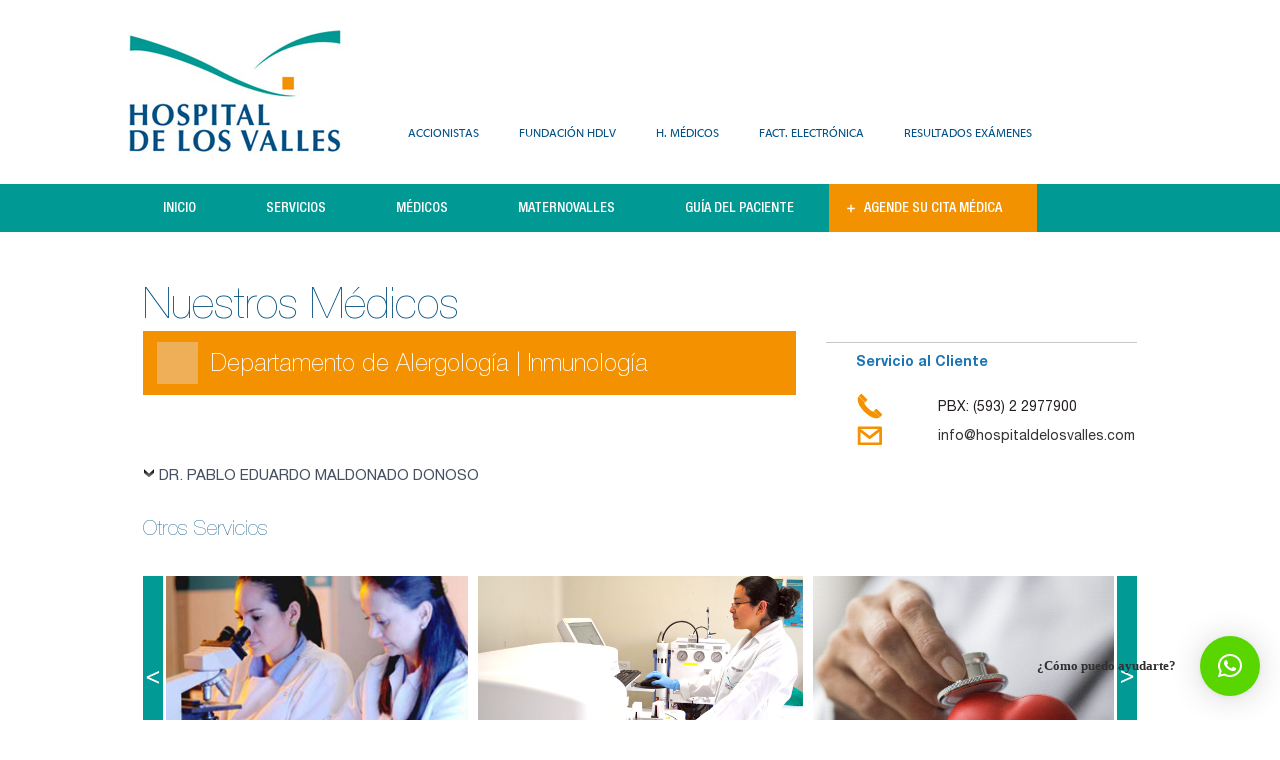

--- FILE ---
content_type: text/html; charset=UTF-8
request_url: https://www.hospitaldelosvalles.com/alergologia-inmunologia/
body_size: 35156
content:
<!DOCTYPE html>
<html xmlns="https://www.w3.org/1999/xhtml" lang="es" xmlns:og="http://opengraphprotocol.org/schema/" xmlns:fb="http://www.facebook.com/2008/fbml">
<head>
		

	<meta http-equiv="Content-Type" content="text/html; charset=utf-8"/>

	<title>
	Hospital de los Valles   &#8211;  ALERGOLOGÍA INMUNOLOGIA	</title>

	
	<!--[if lte IE 8]>
	<script type="text/javascript" src="https://www.hospitaldelosvalles.com/wp-content/themes/Avada/js/html5shiv.js"></script>
	<![endif]-->

	
		<meta name="viewport" content="width=device-width, initial-scale=1, maximum-scale=1" />
	
		<link rel="shortcut icon" href="https://www.hospitaldelosvalles.com/wp-content/uploads/2014/10/favicon-16x161.png" type="image/x-icon" />
	
		<!-- For iPhone -->
	<link rel="apple-touch-icon-precomposed" href="https://www.hospitaldelosvalles.com/wp-content/uploads/2014/10/apple-touch-icon-57x57.png">
	
		<!-- For iPhone 4 Retina display -->
	<link rel="apple-touch-icon-precomposed" sizes="114x114" href="https://www.hospitaldelosvalles.com/wp-content/uploads/2014/10/apple-touch-icon-114x114.png">
	
		<!-- For iPad -->
	<link rel="apple-touch-icon-precomposed" sizes="72x72" href="https://www.hospitaldelosvalles.com/wp-content/uploads/2014/10/apple-touch-icon-72x72.png">
	
		<!-- For iPad Retina display -->
	<link rel="apple-touch-icon-precomposed" sizes="144x144" href="https://www.hospitaldelosvalles.com/wp-content/uploads/2014/10/apple-touch-icon-144x144.png">
	
	<link rel='dns-prefetch' href='//fonts.googleapis.com' />
<link rel='dns-prefetch' href='//s.w.org' />
<link rel="alternate" type="application/rss+xml" title="Hospital de los Valles &raquo; Feed" href="https://www.hospitaldelosvalles.com/feed/" />
<link rel="alternate" type="application/rss+xml" title="Hospital de los Valles &raquo; Feed de los comentarios" href="https://www.hospitaldelosvalles.com/comments/feed/" />
<meta property="og:title" content="ALERGOLOGÍA INMUNOLOGIA"/><meta property="og:type" content="article"/><meta property="og:url" content="https://www.hospitaldelosvalles.com/alergologia-inmunologia/"/><meta property="og:site_name" content="Hospital de los Valles"/><meta property="og:image" content="https://www.hospitaldelosvalles.com/wp-content/uploads/2014/10/logo_home.jpg"/>		<script type="text/javascript">
			window._wpemojiSettings = {"baseUrl":"https:\/\/s.w.org\/images\/core\/emoji\/13.0.1\/72x72\/","ext":".png","svgUrl":"https:\/\/s.w.org\/images\/core\/emoji\/13.0.1\/svg\/","svgExt":".svg","source":{"wpemoji":"https:\/\/www.hospitaldelosvalles.com\/wp-includes\/js\/wp-emoji.js?ver=5.6.14","twemoji":"https:\/\/www.hospitaldelosvalles.com\/wp-includes\/js\/twemoji.js?ver=5.6.14"}};
			/**
 * @output wp-includes/js/wp-emoji-loader.js
 */

( function( window, document, settings ) {
	var src, ready, ii, tests;

	// Create a canvas element for testing native browser support of emoji.
	var canvas = document.createElement( 'canvas' );
	var context = canvas.getContext && canvas.getContext( '2d' );

	/**
	 * Checks if two sets of Emoji characters render the same visually.
	 *
	 * @since 4.9.0
	 *
	 * @private
	 *
	 * @param {number[]} set1 Set of Emoji character codes.
	 * @param {number[]} set2 Set of Emoji character codes.
	 *
	 * @return {boolean} True if the two sets render the same.
	 */
	function emojiSetsRenderIdentically( set1, set2 ) {
		var stringFromCharCode = String.fromCharCode;

		// Cleanup from previous test.
		context.clearRect( 0, 0, canvas.width, canvas.height );
		context.fillText( stringFromCharCode.apply( this, set1 ), 0, 0 );
		var rendered1 = canvas.toDataURL();

		// Cleanup from previous test.
		context.clearRect( 0, 0, canvas.width, canvas.height );
		context.fillText( stringFromCharCode.apply( this, set2 ), 0, 0 );
		var rendered2 = canvas.toDataURL();

		return rendered1 === rendered2;
	}

	/**
	 * Detects if the browser supports rendering emoji or flag emoji.
	 *
	 * Flag emoji are a single glyph made of two characters, so some browsers
	 * (notably, Firefox OS X) don't support them.
	 *
	 * @since 4.2.0
	 *
	 * @private
	 *
	 * @param {string} type Whether to test for support of "flag" or "emoji".
	 *
	 * @return {boolean} True if the browser can render emoji, false if it cannot.
	 */
	function browserSupportsEmoji( type ) {
		var isIdentical;

		if ( ! context || ! context.fillText ) {
			return false;
		}

		/*
		 * Chrome on OS X added native emoji rendering in M41. Unfortunately,
		 * it doesn't work when the font is bolder than 500 weight. So, we
		 * check for bold rendering support to avoid invisible emoji in Chrome.
		 */
		context.textBaseline = 'top';
		context.font = '600 32px Arial';

		switch ( type ) {
			case 'flag':
				/*
				 * Test for Transgender flag compatibility. This flag is shortlisted for the Emoji 13 spec,
				 * but has landed in Twemoji early, so we can add support for it, too.
				 *
				 * To test for support, we try to render it, and compare the rendering to how it would look if
				 * the browser doesn't render it correctly (white flag emoji + transgender symbol).
				 */
				isIdentical = emojiSetsRenderIdentically(
					[ 0x1F3F3, 0xFE0F, 0x200D, 0x26A7, 0xFE0F ],
					[ 0x1F3F3, 0xFE0F, 0x200B, 0x26A7, 0xFE0F ]
				);

				if ( isIdentical ) {
					return false;
				}

				/*
				 * Test for UN flag compatibility. This is the least supported of the letter locale flags,
				 * so gives us an easy test for full support.
				 *
				 * To test for support, we try to render it, and compare the rendering to how it would look if
				 * the browser doesn't render it correctly ([U] + [N]).
				 */
				isIdentical = emojiSetsRenderIdentically(
					[ 0xD83C, 0xDDFA, 0xD83C, 0xDDF3 ],
					[ 0xD83C, 0xDDFA, 0x200B, 0xD83C, 0xDDF3 ]
				);

				if ( isIdentical ) {
					return false;
				}

				/*
				 * Test for English flag compatibility. England is a country in the United Kingdom, it
				 * does not have a two letter locale code but rather an five letter sub-division code.
				 *
				 * To test for support, we try to render it, and compare the rendering to how it would look if
				 * the browser doesn't render it correctly (black flag emoji + [G] + [B] + [E] + [N] + [G]).
				 */
				isIdentical = emojiSetsRenderIdentically(
					[ 0xD83C, 0xDFF4, 0xDB40, 0xDC67, 0xDB40, 0xDC62, 0xDB40, 0xDC65, 0xDB40, 0xDC6E, 0xDB40, 0xDC67, 0xDB40, 0xDC7F ],
					[ 0xD83C, 0xDFF4, 0x200B, 0xDB40, 0xDC67, 0x200B, 0xDB40, 0xDC62, 0x200B, 0xDB40, 0xDC65, 0x200B, 0xDB40, 0xDC6E, 0x200B, 0xDB40, 0xDC67, 0x200B, 0xDB40, 0xDC7F ]
				);

				return ! isIdentical;
			case 'emoji':
				/*
				 * So easy, even a baby could do it!
				 *
				 *  To test for Emoji 13 support, try to render a new emoji: Man Feeding Baby.
				 *
				 * The Man Feeding Baby emoji is a ZWJ sequence combining 👨 Man, a Zero Width Joiner and 🍼 Baby Bottle.
				 *
				 * 0xD83D, 0xDC68 == Man emoji.
				 * 0x200D == Zero-Width Joiner (ZWJ) that links the two code points for the new emoji or
				 * 0x200B == Zero-Width Space (ZWS) that is rendered for clients not supporting the new emoji.
				 * 0xD83C, 0xDF7C == Baby Bottle.
				 *
				 * When updating this test for future Emoji releases, ensure that individual emoji that make up the
				 * sequence come from older emoji standards.
				 */
				isIdentical = emojiSetsRenderIdentically(
					[0xD83D, 0xDC68, 0x200D, 0xD83C, 0xDF7C],
					[0xD83D, 0xDC68, 0x200B, 0xD83C, 0xDF7C]
				);

				return ! isIdentical;
		}

		return false;
	}

	/**
	 * Adds a script to the head of the document.
	 *
	 * @ignore
	 *
	 * @since 4.2.0
	 *
	 * @param {Object} src The url where the script is located.
	 * @return {void}
	 */
	function addScript( src ) {
		var script = document.createElement( 'script' );

		script.src = src;
		script.defer = script.type = 'text/javascript';
		document.getElementsByTagName( 'head' )[0].appendChild( script );
	}

	tests = Array( 'flag', 'emoji' );

	settings.supports = {
		everything: true,
		everythingExceptFlag: true
	};

	/*
	 * Tests the browser support for flag emojis and other emojis, and adjusts the
	 * support settings accordingly.
	 */
	for( ii = 0; ii < tests.length; ii++ ) {
		settings.supports[ tests[ ii ] ] = browserSupportsEmoji( tests[ ii ] );

		settings.supports.everything = settings.supports.everything && settings.supports[ tests[ ii ] ];

		if ( 'flag' !== tests[ ii ] ) {
			settings.supports.everythingExceptFlag = settings.supports.everythingExceptFlag && settings.supports[ tests[ ii ] ];
		}
	}

	settings.supports.everythingExceptFlag = settings.supports.everythingExceptFlag && ! settings.supports.flag;

	// Sets DOMReady to false and assigns a ready function to settings.
	settings.DOMReady = false;
	settings.readyCallback = function() {
		settings.DOMReady = true;
	};

	// When the browser can not render everything we need to load a polyfill.
	if ( ! settings.supports.everything ) {
		ready = function() {
			settings.readyCallback();
		};

		/*
		 * Cross-browser version of adding a dom ready event.
		 */
		if ( document.addEventListener ) {
			document.addEventListener( 'DOMContentLoaded', ready, false );
			window.addEventListener( 'load', ready, false );
		} else {
			window.attachEvent( 'onload', ready );
			document.attachEvent( 'onreadystatechange', function() {
				if ( 'complete' === document.readyState ) {
					settings.readyCallback();
				}
			} );
		}

		src = settings.source || {};

		if ( src.concatemoji ) {
			addScript( src.concatemoji );
		} else if ( src.wpemoji && src.twemoji ) {
			addScript( src.twemoji );
			addScript( src.wpemoji );
		}
	}

} )( window, document, window._wpemojiSettings );
		</script>
		<style type="text/css">
img.wp-smiley,
img.emoji {
	display: inline !important;
	border: none !important;
	box-shadow: none !important;
	height: 1em !important;
	width: 1em !important;
	margin: 0 .07em !important;
	vertical-align: -0.1em !important;
	background: none !important;
	padding: 0 !important;
}
</style>
	<link rel='stylesheet' id='wp-block-library-css'  href='https://www.hospitaldelosvalles.com/wp-includes/css/dist/block-library/style.css?ver=5.6.14' type='text/css' media='all' />
<link rel='stylesheet' id='single-testimonial-block-css'  href='https://www.hospitaldelosvalles.com/wp-content/plugins/easy-testimonials/blocks/single-testimonial/style.css?ver=1605270948' type='text/css' media='all' />
<link rel='stylesheet' id='random-testimonial-block-css'  href='https://www.hospitaldelosvalles.com/wp-content/plugins/easy-testimonials/blocks/random-testimonial/style.css?ver=1605270948' type='text/css' media='all' />
<link rel='stylesheet' id='testimonials-list-block-css'  href='https://www.hospitaldelosvalles.com/wp-content/plugins/easy-testimonials/blocks/testimonials-list/style.css?ver=1605270948' type='text/css' media='all' />
<link rel='stylesheet' id='testimonials-cycle-block-css'  href='https://www.hospitaldelosvalles.com/wp-content/plugins/easy-testimonials/blocks/testimonials-cycle/style.css?ver=1605270948' type='text/css' media='all' />
<link rel='stylesheet' id='testimonials-grid-block-css'  href='https://www.hospitaldelosvalles.com/wp-content/plugins/easy-testimonials/blocks/testimonials-grid/style.css?ver=1605270948' type='text/css' media='all' />
<link rel='stylesheet' id='wpda_like_box_gutenberg_css-css'  href='https://www.hospitaldelosvalles.com/wp-content/plugins/like-box/includes/gutenberg/style.css?ver=5.6.14' type='text/css' media='all' />
<link rel='stylesheet' id='layerslider-css'  href='https://www.hospitaldelosvalles.com/wp-content/plugins/LayerSlider/static/css/layerslider.css?ver=5.3.1' type='text/css' media='all' />
<link rel='stylesheet' id='ls-google-fonts-css'  href='https://fonts.googleapis.com/css?family=Lato:100,300,regular,700,900%7COpen+Sans:300%7CIndie+Flower:regular%7COswald:300,regular,700&#038;subset=latin%2Clatin-ext' type='text/css' media='all' />
<link rel='stylesheet' id='css_file-css'  href='https://www.hospitaldelosvalles.com/wp-content/plugins/carousel-horizontal-posts-content-slider-pro/css/custom-style.css?ver=5.6.14' type='text/css' media='all' />
<link rel='stylesheet' id='smuzform-public-form-render-css'  href='https://www.hospitaldelosvalles.com/wp-content/plugins/contact-form-add/public/assets/css/form-style.css?ver=5.6.14' type='text/css' media='all' />
<link rel='stylesheet' id='cstmsrch_stylesheet-css'  href='https://www.hospitaldelosvalles.com/wp-content/plugins/custom-search-plugin/css/style.css?ver=5.6.14' type='text/css' media='all' />
<link rel='stylesheet' id='easy_testimonial_style-css'  href='https://www.hospitaldelosvalles.com/wp-content/plugins/easy-testimonials/include/assets/css/style.css?ver=5.6.14' type='text/css' media='all' />
<link rel='stylesheet' id='everslider-main-css'  href='https://www.hospitaldelosvalles.com/wp-content/plugins/everslider/everslider.css?ver=5.6.14' type='text/css' media='all' />
<link rel='stylesheet' id='everslider-templates-css'  href='https://www.hospitaldelosvalles.com/wp-content/plugins/everslider/templates.css?ver=5.6.14' type='text/css' media='all' />
<link rel='stylesheet' id='colorbox_style-css'  href='https://www.hospitaldelosvalles.com/wp-content/plugins/form-lightbox/colorbox/style-4/colorbox.css?ver=5.6.14' type='text/css' media='all' />
<link rel='stylesheet' id='collapscore-css-css'  href='https://www.hospitaldelosvalles.com/wp-content/plugins/jquery-collapse-o-matic/css/core_style.css?ver=1.0' type='text/css' media='all' />
<style id='collapscore-css-inline-css' type='text/css'>
.collapseomatic{
	color:#404545;
	font-size:13px;
       }
</style>
<link rel='stylesheet' id='collapseomatic-css-css'  href='https://www.hospitaldelosvalles.com/wp-content/plugins/jquery-collapse-o-matic/css/light_style.css?ver=1.6' type='text/css' media='all' />
<link rel='stylesheet' id='image-hover-effects-css-css'  href='https://www.hospitaldelosvalles.com/wp-content/plugins/mega-addons-for-visual-composer/css/ihover.css?ver=5.6.14' type='text/css' media='all' />
<link rel='stylesheet' id='style-css-css'  href='https://www.hospitaldelosvalles.com/wp-content/plugins/mega-addons-for-visual-composer/css/style.css?ver=5.6.14' type='text/css' media='all' />
<link rel='stylesheet' id='font-awesome-latest-css'  href='https://www.hospitaldelosvalles.com/wp-content/plugins/mega-addons-for-visual-composer/css/font-awesome/css/all.css?ver=5.6.14' type='text/css' media='all' />
<link rel='stylesheet' id='rs-plugin-settings-css'  href='https://www.hospitaldelosvalles.com/wp-content/plugins/revslider/rs-plugin/css/settings.css?rev=4.6.0&#038;ver=5.6.14' type='text/css' media='all' />
<style id='rs-plugin-settings-inline-css' type='text/css'>
.avada_huge_white_text{position:absolute; color:#ffffff; font-size:130px; line-height:45px; font-family:museoslab500regular;   text-shadow:0px 2px 5px rgba(0,0,0,1)}.avada_huge_black_text{position:absolute; color:#000000; font-size:130px; line-height:45px; font-family:museoslab500regular}.avada_big_black_text{position:absolute; color:#333333; font-size:42px; line-height:45px; font-family:museoslab500regular}.avada_big_white_text{position:absolute; color:#fff; font-size:42px; line-height:45px; font-family:museoslab500regular}.avada_big_black_text_center{position:absolute; color:#333333; font-size:38px; line-height:45px; font-family:museoslab500regular;   text-align:center}.avada_med_green_text{position:absolute; color:#A0CE4E; font-size:24px; line-height:24px; font-family:PTSansRegular,Arial,Helvetica,sans-serif}.avada_small_gray_text{position:absolute; color:#747474; font-size:13px; line-height:20px; font-family:PTSansRegular,Arial,Helvetica,sans-serif}.avada_small_white_text{position:absolute; color:#fff; font-size:13px; line-height:20px; font-family:PTSansRegular,Arial,Helvetica,sans-serif;  text-shadow:0px 2px 5px rgba(0,0,0,0.5); font-weight:700}.avada_block_black{position:absolute; color:#A0CE4E; text-shadow:none; font-size:22px; line-height:34px; padding:0px 10px; padding-top:1px;margin:0px; border-width:0px; border-style:none; background-color:#000;font-family:PTSansRegular,Arial,Helvetica,sans-serif}.avada_block_green{position:absolute; color:#000; text-shadow:none; font-size:22px; line-height:34px; padding:0px 10px; padding-top:1px;margin:0px; border-width:0px; border-style:none; background-color:#A0CE4E;font-family:PTSansRegular,Arial,Helvetica,sans-serif}.avada_block_white{position:absolute; color:#fff; text-shadow:none; font-size:22px; line-height:34px; padding:0px 10px; padding-top:1px;margin:0px; border-width:0px; border-style:none; background-color:#000;font-family:PTSansRegular,Arial,Helvetica,sans-serif}.avada_block_white_trans{position:absolute; color:#fff; text-shadow:none; font-size:22px; line-height:34px; padding:0px 10px; padding-top:1px;margin:0px; border-width:0px; border-style:none; background-color:rgba(0,0,0,0.6);  font-family:PTSansRegular,Arial,Helvetica,sans-serif}.tp-caption a{color:#ff7302;text-shadow:none;-webkit-transition:all 0.2s ease-out;-moz-transition:all 0.2s ease-out;-o-transition:all 0.2s ease-out;-ms-transition:all 0.2s ease-out}.tp-caption a:hover{color:#ffa902}
</style>
<link rel='stylesheet' id='theme-my-login-css'  href='https://www.hospitaldelosvalles.com/wp-content/plugins/theme-my-login/assets/styles/theme-my-login.css?ver=7.1.2' type='text/css' media='all' />
<link rel='stylesheet' id='avada-stylesheet-css'  href='https://www.hospitaldelosvalles.com/wp-content/themes/Avada/style.css?ver=3.6.2' type='text/css' media='all' />
<!--[if lte IE 9]>
<link rel='stylesheet' id='avada-shortcodes-css'  href='https://www.hospitaldelosvalles.com/wp-content/themes/Avada/shortcodes.css?ver=3.6.2' type='text/css' media='all' />
<![endif]-->
<link rel='stylesheet' id='fontawesome-css'  href='https://www.hospitaldelosvalles.com/wp-content/themes/Avada/fonts/fontawesome/font-awesome.css?ver=3.6.2' type='text/css' media='all' />
<link rel='stylesheet' id='avada-IE-fontawesome-css'  href='https://www.hospitaldelosvalles.com/wp-content/themes/Avada/fonts/fontawesome/font-awesome.css?ver=3.6.2' type='text/css' media='all' />
<link rel='stylesheet' id='avada-animations-css'  href='https://www.hospitaldelosvalles.com/wp-content/themes/Avada/css/animations.css?ver=3.6.2' type='text/css' media='all' />
<!--[if lte IE 8]>
<link rel='stylesheet' id='avada-IE8-css'  href='https://www.hospitaldelosvalles.com/wp-content/themes/Avada/css/ie8.css?ver=3.6.2' type='text/css' media='all' />
<![endif]-->
<!--[if IE]>
<link rel='stylesheet' id='avada-IE-css'  href='https://www.hospitaldelosvalles.com/wp-content/themes/Avada/css/ie.css?ver=3.6.2' type='text/css' media='all' />
<![endif]-->
<link rel='stylesheet' id='avada-media-css'  href='https://www.hospitaldelosvalles.com/wp-content/themes/Avada/css/media.css?ver=3.6.2' type='text/css' media='all' />
<link rel='stylesheet' id='wpdreams-asl-basic-css'  href='https://www.hospitaldelosvalles.com/wp-content/plugins/ajax-search-lite/css/style.basic.css?ver=4.8.4' type='text/css' media='all' />
<link rel='stylesheet' id='wpdreams-ajaxsearchlite-css'  href='https://www.hospitaldelosvalles.com/wp-content/plugins/ajax-search-lite/css/style-simple-blue.css?ver=4.8.4' type='text/css' media='all' />
<link rel='stylesheet' id='qlwapp-css'  href='https://www.hospitaldelosvalles.com/wp-content/plugins/wp-whatsapp-chat/assets/frontend/css/qlwapp.css?ver=4.7.1' type='text/css' media='all' />
<link rel='stylesheet' id='js_composer_front-css'  href='https://www.hospitaldelosvalles.com/wp-content/plugins/js_composer/assets/css/js_composer.min.css?ver=6.5.0' type='text/css' media='all' />
<link rel='stylesheet' id='sphinxStyleSheets-css'  href='https://www.hospitaldelosvalles.com/wp-content/plugins/wordpress-sphinx-plugin/templates/sphinxsearch.css?ver=5.6.14' type='text/css' media='all' />
<script type='text/javascript' src='https://www.hospitaldelosvalles.com/wp-includes/js/jquery/jquery.js?ver=3.5.1' id='jquery-core-js'></script>
<script type='text/javascript' src='https://www.hospitaldelosvalles.com/wp-includes/js/jquery/jquery-migrate.js?ver=3.3.2' id='jquery-migrate-js'></script>
<script type='text/javascript' src='https://www.hospitaldelosvalles.com/wp-content/plugins/LayerSlider/static/js/greensock.js?ver=1.11.8' id='greensock-js'></script>
<script type='text/javascript' src='https://www.hospitaldelosvalles.com/wp-content/plugins/LayerSlider/static/js/layerslider.kreaturamedia.jquery.js?ver=5.3.1' id='layerslider-js'></script>
<script type='text/javascript' src='https://www.hospitaldelosvalles.com/wp-content/plugins/LayerSlider/static/js/layerslider.transitions.js?ver=5.3.1' id='layerslider-transitions-js'></script>
<script type='text/javascript' src='https://www.hospitaldelosvalles.com/wp-includes/js/jquery/ui/core.js?ver=1.12.1' id='jquery-ui-core-js'></script>
<script type='text/javascript' src='https://www.hospitaldelosvalles.com/wp-includes/js/jquery/ui/mouse.js?ver=1.12.1' id='jquery-ui-mouse-js'></script>
<script type='text/javascript' src='https://www.hospitaldelosvalles.com/wp-includes/js/jquery/ui/sortable.js?ver=1.12.1' id='jquery-ui-sortable-js'></script>
<script type='text/javascript' src='https://www.hospitaldelosvalles.com/wp-content/plugins/custom-search-plugin/js/script.js?ver=5.6.14' id='cstmsrch_script-js'></script>
<script type='text/javascript' src='https://www.hospitaldelosvalles.com/wp-content/plugins/form-lightbox/colorbox/jquery.colorbox-min.js?ver=1.4.33' id='colorbox-js'></script>
<script type='text/javascript' src='https://www.hospitaldelosvalles.com/wp-content/plugins/revslider/rs-plugin/js/jquery.themepunch.tools.min.js?rev=4.6.0&#038;ver=5.6.14' id='tp-tools-js'></script>
<script type='text/javascript' src='https://www.hospitaldelosvalles.com/wp-content/plugins/revslider/rs-plugin/js/jquery.themepunch.revolution.min.js?rev=4.6.0&#038;ver=5.6.14' id='revmin-js'></script>
<script type='text/javascript' id='easy-testimonials-reveal-js-extra'>
/* <![CDATA[ */
var easy_testimonials_reveal = {"show_less_text":"Show Less"};
/* ]]> */
</script>
<script type='text/javascript' src='https://www.hospitaldelosvalles.com/wp-content/plugins/easy-testimonials/include/assets/js/easy-testimonials-reveal.js?ver=5.6.14' id='easy-testimonials-reveal-js'></script>
<link rel="https://api.w.org/" href="https://www.hospitaldelosvalles.com/wp-json/" /><link rel="alternate" type="application/json" href="https://www.hospitaldelosvalles.com/wp-json/wp/v2/pages/6752" /><link rel="EditURI" type="application/rsd+xml" title="RSD" href="https://www.hospitaldelosvalles.com/xmlrpc.php?rsd" />
<link rel="wlwmanifest" type="application/wlwmanifest+xml" href="https://www.hospitaldelosvalles.com/wp-includes/wlwmanifest.xml" /> 
<meta name="generator" content="WordPress 5.6.14" />
<link rel="canonical" href="https://www.hospitaldelosvalles.com/alergologia-inmunologia/" />
<link rel='shortlink' href='https://www.hospitaldelosvalles.com/?p=6752' />
<link rel="alternate" type="application/json+oembed" href="https://www.hospitaldelosvalles.com/wp-json/oembed/1.0/embed?url=https%3A%2F%2Fwww.hospitaldelosvalles.com%2Falergologia-inmunologia%2F" />
<link rel="alternate" type="text/xml+oembed" href="https://www.hospitaldelosvalles.com/wp-json/oembed/1.0/embed?url=https%3A%2F%2Fwww.hospitaldelosvalles.com%2Falergologia-inmunologia%2F&#038;format=xml" />
<style type="text/css" media="screen"></style><style type="text/css" media="screen">@media (max-width: 728px) {}</style><style type="text/css" media="screen">@media (max-width: 320px) {}</style><style type="text/css">
#servicios .es-slide-inner > a > img { opacity: 1; border-radius: 0; -webkit-transition: opacity .5s, -webkit-transform .3s ease-out; -moz-transition: opacity .5s, -moz-transform .3s ease-out; -o-transition: opacity .5s, -o-transform .3s ease-out; transition: opacity .5s, transform .3s ease-out; -webkit-transform: rotateY(0deg); } #servicios .es-slide-inner:hover > a > img { opacity: 0.8; -webkit-transform: scale(1.05); -moz-transform: scale(1.05); -o-transform: scale(1.05); transform: scale(1.05); } #servicios .es-overlay { position: absolute; bottom: 0%; left: 0; width: 100%; padding: 0 5%; line-height: 20px; -webkit-transform: rotateX(0deg); z-index: 1; background-color:#fff; } #servicios .es-title > a { margin: 0 0 5px; font-size: 10px; color: #1b75b3!important; font-family: "HelveticaNeue-Regular"; font-weight: 600!important; }
#home .es-slide-inner > a > img { opacity: 1; border-radius: 0; -webkit-transition: opacity .5s, -webkit-transform .3s ease-out; -moz-transition: opacity .5s, -moz-transform .3s ease-out; -o-transition: opacity .5s, -o-transform .3s ease-out; transition: opacity .5s, transform .3s ease-out; -webkit-transform: rotateY(0deg); } #home .es-slide-inner:hover > a > img { opacity: 0.8; -webkit-transform: scale(1.05); -moz-transform: scale(1.05); -o-transform: scale(1.05); transform: scale(1.05); } #home .es-overlay { position: absolute; bottom: 0%; left: 0; width: 100%; padding: 0 6%; line-height: 20px; -webkit-transform: rotateX(0deg); z-index: 1; background-color:#fff; } #home .es-category>a { margin: 0 0 5px; font-size: 10px; color: #1b75b3!important; font-family: "HelveticaNeue-Regular"; font-weight: 600!important; pointer-events: none; } #home .es-title>a { margin: 0 0 5px; font-size: 18px; color: #000!important; font-family: "HelveticaNeue-Regular"; font-weight: 600!important; } #home .es-share>a>img { width: 49px!important; } #home .ico_share { width: 77px!important; }
#guia .es-slide-inner > a > img { opacity: 1; border-radius: 0; -webkit-transition: opacity .5s, -webkit-transform .3s ease-out; -moz-transition: opacity .5s, -moz-transform .3s ease-out; -o-transition: opacity .5s, -o-transform .3s ease-out; transition: opacity .5s, transform .3s ease-out; -webkit-transform: rotateY(0deg); } #guia .es-slide-inner:hover > a > img { opacity: 0.8; -webkit-transform: scale(1.05); -moz-transform: scale(1.05); -o-transform: scale(1.05); transform: scale(1.05); } #guia .es-overlay { position: absolute; bottom: 0%; left: 0; width: 100%; padding: 0 5%; line-height: 20px; -webkit-transform: rotateX(0deg); z-index: 1; background-color:#fff; } #guia .es-title > a { margin: 0 0 5px; font-size: 10px; color: #1b75b3!important; font-family: "HelveticaNeue-Regular"; font-weight: 600!important; }
#mamas .es-slide-inner > a > img { opacity: 1; border-radius: 0; -webkit-transition: opacity .5s, -webkit-transform .3s ease-out; -moz-transition: opacity .5s, -moz-transform .3s ease-out; -o-transition: opacity .5s, -o-transform .3s ease-out; transition: opacity .5s, transform .3s ease-out; -webkit-transform: rotateY(0deg); } #mamas .es-slide-inner:hover > a > img { opacity: 0.8; -webkit-transform: scale(1.05); -moz-transform: scale(1.05); -o-transform: scale(1.05); transform: scale(1.05); } #mamas .es-overlay { position: absolute; bottom: 0%; left: 0; width: 100%; padding: 0 5%; line-height: 20px; -webkit-transform: rotateX(0deg); z-index: 1; background-color:#fff; } #mamas .es-title > a { margin: 0 0 5px; font-size: 10px; color: #1b75b3!important; font-family: "HelveticaNeue-Regular"; font-weight: 600!important; }
</style>

<!-- WP Menubar 5.7.2: start CSS -->
<link rel="stylesheet" href="https://www.hospitaldelosvalles.com/wp-content/plugins/menubar/templates/Basic_46/b-blue.css" type="text/css" media="screen" />
<!-- WP Menubar 5.7.2: end CSS -->
                    <!-- Tracking code generated with Simple Universal Google Analytics plugin v1.0.5 -->
                    <script>
                    (function(i,s,o,g,r,a,m){i['GoogleAnalyticsObject']=r;i[r]=i[r]||function(){
                    (i[r].q=i[r].q||[]).push(arguments)},i[r].l=1*new Date();a=s.createElement(o),
                    m=s.getElementsByTagName(o)[0];a.async=1;a.src=g;m.parentNode.insertBefore(a,m)
                    })(window,document,'script','//www.google-analytics.com/analytics.js','ga');

                    ga('create', 'UA-45956526-1', 'auto');
                    ga('send', 'pageview');

                    </script>
                    <!-- / Simple Universal Google Analytics plugin -->                <link href='//fonts.googleapis.com/css?family=Open+Sans' rel='stylesheet' type='text/css'>
                <meta name="generator" content="Powered by WPBakery Page Builder - drag and drop page builder for WordPress."/>
                <style type="text/css">
                    <!--
                    
            @font-face {
                font-family: 'aslsicons2';
                src: url('https://www.hospitaldelosvalles.com/wp-content/plugins/ajax-search-lite/css/fonts/icons2.eot');
                src: url('https://www.hospitaldelosvalles.com/wp-content/plugins/ajax-search-lite/css/fonts/icons2.eot?#iefix') format('embedded-opentype'),
                     url('https://www.hospitaldelosvalles.com/wp-content/plugins/ajax-search-lite/css/fonts/icons2.woff2') format('woff2'),
                     url('https://www.hospitaldelosvalles.com/wp-content/plugins/ajax-search-lite/css/fonts/icons2.woff') format('woff'),
                     url('https://www.hospitaldelosvalles.com/wp-content/plugins/ajax-search-lite/css/fonts/icons2.ttf') format('truetype'),
                     url('https://www.hospitaldelosvalles.com/wp-content/plugins/ajax-search-lite/css/fonts/icons2.svg#icons') format('svg');
                font-weight: normal;
                font-style: normal;
            }
            div[id*='ajaxsearchlitesettings'].searchsettings .asl_option_inner label {
                font-size: 0px !important;
                color: rgba(0, 0, 0, 0);
            }
            div[id*='ajaxsearchlitesettings'].searchsettings .asl_option_inner label:after {
                font-size: 11px !important;
                position: absolute;
                top: 0;
                left: 0;
                z-index: 1;
            }
            div[id*='ajaxsearchlite'].wpdreams_asl_container {
                width: 100%;
                margin: 0px 0px 0px 0px;
            }
            div[id*='ajaxsearchliteres'].wpdreams_asl_results div.resdrg span.highlighted {
                font-weight: bold;
                color: rgba(217, 49, 43, 1);
                background-color: rgba(238, 238, 238, 1);
            }
            div[id*='ajaxsearchliteres'].wpdreams_asl_results .results div.asl_image {
                width: 70px;
                height: 70px;
            }
            div.asl_r .results {
                max-height: none;
            }
            
                div.asl_r.asl_w.vertical .results .item::after {
                    display: block;
                    position: absolute;
                    bottom: 0;
                    content: '';
                    height: 1px;
                    width: 100%;
                    background: #D8D8D8;
                }
                div.asl_r.asl_w.vertical .results .item.asp_last_item::after {
                    display: none;
                }
                                    -->
                </style>
                            <script type="text/javascript">
                if ( typeof _ASL !== "undefined" && _ASL !== null && typeof _ASL.initialize !== "undefined" )
                    _ASL.initialize();
            </script>
                        <style>
              :root { 
                --qlwapp-scheme-brand:#59d600;--qlwapp-scheme-text:#ffffff;--qlwapp-scheme-qlwapp_scheme_form_nonce:16d57d4494;--qlwapp-scheme-_wp_http_referer:/wp-admin/admin.php?page=qlwapp_scheme;              }
                                #qlwapp .qlwapp-toggle,
                  #qlwapp .qlwapp-box .qlwapp-header,
                  #qlwapp .qlwapp-box .qlwapp-user,
                  #qlwapp .qlwapp-box .qlwapp-user:before {
                    background-color: var(--qlwapp-scheme-brand);  
                  }
                                              #qlwapp .qlwapp-toggle,
                  #qlwapp .qlwapp-toggle .qlwapp-icon,
                  #qlwapp .qlwapp-toggle .qlwapp-text,
                  #qlwapp .qlwapp-box .qlwapp-header,
                  #qlwapp .qlwapp-box .qlwapp-user {
                    color: var(--qlwapp-scheme-text);
                  }
                          </style>
            <noscript><style> .wpb_animate_when_almost_visible { opacity: 1; }</style></noscript><style id="stylist">
/*
	The following CSS generated by Stylist Plugin.
	http://stylistwp.com
*/
.wpb_wrapper h4 {font-size: 24px;}.wpb_wrapper .collapseomatic {font-size: 15px;border-style: solid;border-width: 0;font-weight: 500;color: rgba(68,80,95,1);}
</style>
	
	<!--[if lte IE 8]>
	<script type="text/javascript">
	jQuery(document).ready(function() {
	var imgs, i, w;
	var imgs = document.getElementsByTagName( 'img' );
	for( i = 0; i < imgs.length; i++ ) {
		w = imgs[i].getAttribute( 'width' );
		imgs[i].removeAttribute( 'width' );
		imgs[i].removeAttribute( 'height' );
	}
	});
	</script>
	
	<script src="https://www.hospitaldelosvalles.com/wp-content/themes/Avada/js/excanvas.js"></script>
	
	<![endif]-->
	
	<!--[if lte IE 9]>
	<script type="text/javascript">
	jQuery(document).ready(function() {
	
	// Combine inline styles for body tag
	jQuery('body').each( function() {	
		var combined_styles = '<style>';

		jQuery( this ).find( 'style' ).each( function() {
			combined_styles += jQuery(this).html();
			jQuery(this).remove();
		});

		combined_styles += '</style>';

		jQuery( this ).prepend( combined_styles );
	});
	});
	</script>
	
	<![endif]-->	
	
	<script type="text/javascript">
	/*@cc_on
		@if (@_jscript_version == 10)
			document.write('<style type="text/css">.search input,#searchform input {padding-left:10px;} .avada-select-parent .select-arrow,.select-arrow{height:33px;background-color:#004f82;}.search input{padding-left:5px;}header .tagline{margin-top:3px;}.star-rating span:before {letter-spacing: 0;}.avada-select-parent .select-arrow,.gravity-select-parent .select-arrow,.wpcf7-select-parent .select-arrow,.select-arrow{background: #fff;}.star-rating{width: 5.2em;}.star-rating span:before {letter-spacing: 0.1em;}</style>');
		@end
	@*/

	var doc = document.documentElement;
	doc.setAttribute('data-useragent', navigator.userAgent);
	</script>

		<style type="text/css">
		Avada_3.6.2{color:green;}
	
	
		html, body { background-color:#ffffff; }
		
	
		@media only screen and (max-width: 1100px) {
		.header-social, #header, #small-nav, #footer, .footer-area, #slidingbar, .page-title{ padding-left: 20px !important; padding-right: 20px !important; }		
		#main { padding-left: 20px !important; padding-right: 20px !important; }
		.width-100 .fullwidth-box, .width-100 .fusion-section-separator {
			padding-left: 20px !important;
			padding-right: 20px !important;
		}
		.width-100 .fullwidth-box, .width-100 .fusion-section-separator {
			margin-left: -20px !important;
			margin-right: -20px !important;
		}
		
		.mobile-menu-design-modern #mobile-nav li a { padding-left: 20px; padding-right: 20px; }
		
		.mobile-menu-design-modern #mobile-nav li.mobile-nav-item .open-submenu { padding-right: 25px; }			
		.mobile-menu-design-modern #mobile-nav li.mobile-nav-item li a { padding-left: 32px; }
		.mobile-menu-design-modern #mobile-nav li.mobile-nav-item li li a { padding-left: 45px; }
		.mobile-menu-design-modern #mobile-nav li.mobile-nav-item li li li a { padding-left: 58px; }
		.mobile-menu-design-modern #mobile-nav li.mobile-nav-item li li li li a { padding-left: 71px; }		
	
		.rtl.mobile-menu-design-modern #mobile-nav li.mobile-nav-item .open-submenu { padding-left: 20px; padding-right: 15px; }
		.rtl.mobile-menu-design-modern #mobile-nav li.mobile-nav-item li a { padding-left: 0; padding-right: 32px; }
		.rtl.mobile-menu-design-modern #mobile-nav li.mobile-nav-item li li a { padding-left: 0; padding-right: 45px;	}
		.rtl.mobile-menu-design-modern #mobile-nav li.mobile-nav-item li li li a { padding-left: 0; padding-right: 58px; }
		.rtl.mobile-menu-design-modern #mobile-nav li.mobile-nav-item li li li li a { padding-left: 0; padding-left: 71px; }
	}
	@media only screen and (max-width: 800px) {
		.mobile-menu-design-modern .header-social { padding-left: 0 !important; padding-right: 0 !important; }
	}
	@media only screen and (min-device-width: 768px) and (max-device-width: 1024px) and (orientation: portrait) {
		.header-social, #header, #small-nav, #footer, .footer-area, .mobile-menu-design-modern .header-social { padding-left: 20px !important; padding-right: 20px !important; }
		#main { padding-left: 20px !important; padding-right: 20px !important; }
		.width-100 .fullwidth-box, .width-100 .fusion-section-separator {
			padding-left: 20px !important;
			padding-right: 20px !important;
		}
		.width-100 .fullwidth-box, .width-100 .fusion-section-separator {
			margin-left: -20px !important;
			margin-right: -20px !important;
		}
	}
	@media only screen and (max-width: 600px) {
		.mobile-menu-design-classic .header-social, #header, #small-nav, #footer, .footer-area, #slidingbar, .page-title { padding-left: 10px !important; padding-right: 10px !important; }
		.mobile-menu-design-modern .header-social { padding-left: 0 !important; padding-right: 0 !important; }
		#main { padding-left: 10px !important; padding-right: 10px !important; }
		.width-100 .fullwidth-box, .width-100 .fusion-section-separator {
			padding-left: 10px !important;
			padding-right: 10px !important;
		}
		.width-100 .fullwidth-box, .width-100 .fusion-section-separator {
			margin-left: -10px !important;
			margin-right: -10px !important;
		}
		
		.mobile-menu-design-modern #mobile-nav li a { padding-left: 10px; padding-right: 10px; }
		
		.mobile-menu-design-modern #mobile-nav li.mobile-nav-item .open-submenu { padding-right: 12px; }			
		.mobile-menu-design-modern #mobile-nav li.mobile-nav-item li a { padding-left: 22px; }
		.mobile-menu-design-modern #mobile-nav li.mobile-nav-item li li a { padding-left: 35px; }
		.mobile-menu-design-modern #mobile-nav li.mobile-nav-item li li li a { padding-left: 48px; }
		.mobile-menu-design-modern #mobile-nav li.mobile-nav-item li li li li a { padding-left: 61px; }		
	
		.rtl.mobile-menu-design-modern #mobile-nav li.mobile-nav-item .open-submenu { padding-left: 10px; padding-right: 15px; }
		.rtl.mobile-menu-design-modern #mobile-nav li.mobile-nav-item li a { padding-left: 0; padding-right: 22px; }
		.rtl.mobile-menu-design-modern #mobile-nav li.mobile-nav-item li li a { padding-left: 0; padding-right: 35px;	}
		.rtl.mobile-menu-design-modern #mobile-nav li.mobile-nav-item li li li a { padding-left: 0; padding-right: 48px; }
		.rtl.mobile-menu-design-modern #mobile-nav li.mobile-nav-item li li li li a { padding-left: 0; padding-left: 61px; }		
	}
	
	
	/*IE11 hack */
	@media screen and (-ms-high-contrast: active), (-ms-high-contrast: none) {
		.avada-select-parent .select-arrow,.select-arrow, 
		.wpcf7-select-parent .select-arrow{height:33px;line-height:33px;}
		.gravity-select-parent .select-arrow{height:24px;line-height:24px;}
		
		#wrapper .gf_browser_ie.gform_wrapper .button,
		#wrapper .gf_browser_ie.gform_wrapper .gform_footer input.button{ padding: 0 20px; }
	}

	a:hover, .tooltip-shortcode, #mobile-nav li.mobile-nav-item .open-submenu:hover,
#mobile-nav li.mobile-current-nav-item > .open-submenu {
	color:#1a80b6;
}
#nav ul .current_page_item > a, #nav ul .current-menu-item > a, #nav ul > .current-menu-parent > a,
#sticky-nav ul .current_page_item > a, #sticky-nav ul .current-menu-item > a, #sticky-nav ul > .current-menu-parent > a,
.footer-area ul li a:hover,
.footer-area .fusion-tabs-widget .tab-holder .news-list li .post-holder a:hover,
#slidingbar-area ul li a:hover,
.portfolio-tabs li.active a, .faq-tabs li.active a,
.project-content .project-info .project-info-box a:hover,
#main .post h2 a:hover,
#main .about-author .title a:hover,
span.dropcap,.footer-area a:hover,#slidingbar-area a:hover,.copyright a:hover,
.sidebar .widget_categories li a:hover,
.sidebar .widget li a:hover,
#nav ul li > a:hover, #sticky-nav ul li > a:hover,
.date-and-formats .format-box i,
h5.toggle:hover a,
.tooltip-shortcode,.content-box-percentage,
.woocommerce .address .edit:hover:after,
.my_account_orders .order-actions a:hover:after,
.more a:hover:after,.read-more:hover:after,.entry-read-more a:hover:after,.pagination-prev:hover:before,.pagination-next:hover:after,.bbp-topic-pagination .prev:hover:before,.bbp-topic-pagination .next:hover:after,
.single-navigation a[rel=prev]:hover:before,.single-navigation a[rel=next]:hover:after,
.sidebar .widget_nav_menu li a:hover:before,.sidebar .widget_categories li a:hover:before,
.sidebar .widget .recentcomments:hover:before,.sidebar .widget_recent_entries li a:hover:before,
.sidebar .widget_archive li a:hover:before,.sidebar .widget_pages li a:hover:before,
.sidebar .widget_links li a:hover:before,.side-nav .arrow:hover:after,.woocommerce-tabs .tabs a:hover .arrow:after,
#wrapper #jtwt .jtwt_tweet a:hover,
.star-rating:before,.star-rating span:before,.price ins .amount, .avada-order-details .shop_table.order_details tfoot tr:last-child .amount,
.price > .amount,.woocommerce-pagination .prev:hover,.woocommerce-pagination .next:hover,.woocommerce-pagination .prev:hover:before,.woocommerce-pagination .next:hover:after,
.woocommerce-tabs .tabs li.active a,.woocommerce-tabs .tabs li.active a .arrow:after,
#wrapper .cart-checkout a:hover,#wrapper .cart-checkout a:hover:before,#wrapper .header-social .top-menu .cart-checkout a:hover,
.widget_shopping_cart_content .total .amount,.widget_layered_nav li a:hover:before,
.widget_product_categories li a:hover:before,#header-sticky .my-account-link-active:after,#header .my-account-link-active:after,.woocommerce-side-nav li.active a,.woocommerce-side-nav li.active a:after,.my_account_orders .order-number a,.shop_table .product-subtotal .amount,
.cart_totals .order-total .amount,form.checkout .shop_table tfoot .order-total .amount,#final-order-details .mini-order-details tr:last-child .amount,.rtl .more a:hover:before,.rtl .read-more:hover:before,.rtl .entry-read-more a:hover:before,#header-sticky .my-cart-link-active:after,.header-wrapper .my-cart-link-active:after,#wrapper .sidebar .current_page_item > a,#wrapper .sidebar .current-menu-item > a,#wrapper .sidebar .current_page_item > a:before,#wrapper .sidebar .current-menu-item > a:before,#wrapper .footer-area .current_page_item > a,#wrapper .footer-area .current-menu-item > a,#wrapper .footer-area .current_page_item > a:before,#wrapper .footer-area .current-menu-item > a:before,#wrapper #slidingbar-area .current_page_item > a,#wrapper #slidingbar-area .current-menu-item > a,#wrapper #slidingbar-area .current_page_item > a:before,#wrapper #slidingbar-area .current-menu-item > a:before,.side-nav ul > li.current_page_item > a,.side-nav li.current_page_ancestor > a,
.gform_wrapper span.ginput_total,.gform_wrapper span.ginput_product_price,.ginput_shipping_price,
.bbp-topics-front ul.super-sticky a:hover, .bbp-topics ul.super-sticky a:hover, .bbp-topics ul.sticky a:hover, .bbp-forum-content ul.sticky a:hover, .fusion-accordian .panel-title a:hover{
	color:#1a80b6;
}
.fusion-content-boxes .heading-link:hover h2 {
	color:#1a80b6 !important;
}
.fusion-content-boxes .heading-link:hover .icon i, .fusion-accordian .panel-title a:hover .fa-fusion-box {
	background-color: #1a80b6 !important;
	border-color: #1a80b6 !important;
}

.sidebar .image .image-extras .image-extras-content a:hover { color: #333333; }
.star-rating:before,.star-rating span:before {
	color:#1a80b6;
}
.tagcloud a:hover,#slidingbar-area .tagcloud a:hover,.footer-area .tagcloud a:hover{ color: #FFFFFF; text-shadow: none; -moz-text-shadow: none; -webkit-text-shadow: none; }
#nav ul .current_page_item > a, #nav ul .current-menu-item  > a, #nav ul > .current-menu-parent > a, #nav ul .current-menu-ancestor > a, .navigation li.current-menu-ancestor > a,
#sticky-nav ul .current_page_item > a, #sticky-nav ul .current-menu-item > a, #sticky-nav ul > .current-menu-parent > a, #sticky-nav li.current-menu-ancestor > a,
#nav ul ul,#sticky-nav ul ul,
.reading-box,
.portfolio-tabs li.active a, .faq-tabs li.active a,
#wrapper .fusion-tabs-widget .tab-holder .tabs li.active a,
.post-content blockquote,
.progress-bar-content,
.pagination .current,
.bbp-topic-pagination .current,
.pagination a.inactive:hover,
.woocommerce-pagination .page-numbers.current,
.woocommerce-pagination .page-numbers:hover,
#wrapper .fusion-megamenu-wrapper .fusion-megamenu-holder,
#nav ul li > a:hover,#sticky-nav ul li > a:hover,.woocommerce-pagination .current,
.tagcloud a:hover,#header-sticky .my-account-link:hover:after,#header .my-account-link:hover:after,body #header-sticky .my-account-link-active:after,body #header .my-account-link-active:after,
#bbpress-forums div.bbp-topic-tags a:hover,
#wrapper .fusion-tabs .nav-tabs > .active > .tab-link:hover, #wrapper .fusion-tabs .nav-tabs > .active > .tab-link:focus, #wrapper .fusion-tabs .nav-tabs > .active > .tab-link,#wrapper .fusion-tabs.vertical-tabs .nav-tabs > li.active > .tab-link{
	border-color:#1a80b6;
}
#wrapper .main-nav-search a:hover {border-top: 3px solid transparent;}
#wrapper .header-v4 .main-nav-search a:hover, #wrapper .header-v5 .main-nav-search a:hover {border-top: 0;}
#nav ul .current-menu-ancestor > a,.navigation li.current-menu-ancestor > a, #sticky-nav li.current-menu-ancestor > a {
	color: #1a80b6;
}
#wrapper .side-nav li.current_page_item a{
	border-right-color:#1a80b6;
	border-left-color:#1a80b6;
}
.header-v2 .header-social, .header-v3 .header-social, .header-v4 .header-social,.header-v5 .header-social,.header-v2{
	border-top-color:#1a80b6;
}

.fusion-accordian .panel-title .active .fa-fusion-box,
ul.circle-yes li:before,
.circle-yes ul li:before,
.progress-bar-content,
.pagination .current,
.bbp-topic-pagination .current,
.header-v3 .header-social,.header-v4 .header-social,.header-v5 .header-social,
.date-and-formats .date-box,.table-2 table thead,
.onsale,.woocommerce-pagination .current,
.woocommerce .social-share li a:hover i,
.price_slider_wrapper .ui-slider .ui-slider-range,
.tagcloud a:hover,.cart-loading,
#toTop:hover,
#bbpress-forums div.bbp-topic-tags a:hover,
#wrapper .search-table .search-button input[type="submit"]:hover,
ul.arrow li:before,
p.demo_store,
.avada-myaccount-data .digital-downloads li:before, .avada-thank-you .order_details li:before{
	background-color:#1a80b6;
}
.woocommerce .social-share li a:hover i {
	border-color:#1a80b6;
}
.bbp-topics-front ul.super-sticky, .bbp-topics ul.super-sticky, .bbp-topics ul.sticky, .bbp-forum-content ul.sticky	{
	background-color: #ffffe8;
	opacity: 1;
}


	#header-sticky .my-cart-link:after, #header-sticky a.search-link:after,
	#header .my-cart-link:after, #header a.search-link:after,
	#small-nav .my-cart-link:after, #small-nav a.search-link:after{ border: none; }
.mobile-nav-holder .mobile-selector, 
.mobile-topnav-holder .mobile-selector, 
#mobile-nav {
	background-color: #f9f9f9}
.mobile-nav-holder .mobile-selector, .mobile-topnav-holder .mobile-selector, #mobile-nav, #mobile-nav li a, #mobile-nav li a:hover, .mobile-nav-holder .mobile-selector .selector-down, .mobile-menu-design-modern .header-wrapper #mobile-nav { border-color: #dadada; }
.mobile-nav-holder .mobile-selector .selector-down:before, .mobile-menu-icons a, .mobile-menu-icons a:before{color:#dadada;}
#mobile-nav li a:hover {
	background-color: #f6f6f6}


body #header-sticky.sticky-header .sticky-shadow{background:rgba(255, 255, 255, 0.97);}
.no-rgba #header-sticky.sticky-header .sticky-shadow{background:#ffffff; filter: progid: DXImageTransform.Microsoft.Alpha(Opacity=97); opacity: 0.97;}

#header,#small-nav{
	background-color:#ffffff;
}

#main,#wrapper,
.fusion-separator .icon-wrapper, html, body, .bbp-arrow { background-color:#ffffff; }

.footer-area{
	background-color:#009994;
}
#wrapper .footer-area .fusion-tabs-widget .tab-holder .tabs li {
	border-color:#009994;
}

.footer-area{
	border-color:#009994;
}

#footer{
	background-color:#282a2b;
}

#footer{
	border-color:#4b4c4d;
}

.sep-boxed-pricing .panel-heading{
	background-color:#62a2c4;
	border-color:#62a2c4;
}
.fusion-pricing-table .panel-body .price .integer-part, .fusion-pricing-table .panel-body .price .decimal-part,
.full-boxed-pricing.fusion-pricing-table .standout .panel-heading h3{
	color:#62a2c4;
}
.image .image-extras{
	background-image: linear-gradient(top, rgba(0,79,130,1) 0%, rgba(0,79,130,1) 100%);
	background-image: -o-linear-gradient(top, rgba(0,79,130,1) 0%, rgba(0,79,130,1) 100%);
	background-image: -moz-linear-gradient(top, rgba(0,79,130,1) 0%, rgba(0,79,130,1) 100%);
	background-image: -webkit-linear-gradient(top, rgba(0,79,130,1) 0%, rgba(0,79,130,1) 100%);
	background-image: -ms-linear-gradient(top, rgba(0,79,130,1) 0%, rgba(0,79,130,1) 100%);

	background-image: -webkit-gradient(
		linear,
		left top,
		left bottom,
		color-stop(0, rgba(0,79,130,1)),
		color-stop(1, rgba(0,79,130,1))
	);
	filter: progid:DXImageTransform.Microsoft.gradient(startColorstr='#004f82', endColorstr='#004f82')
			progid: DXImageTransform.Microsoft.Alpha(Opacity=0);
}
.no-cssgradients .image .image-extras{
	background:#004f82;
}
.image:hover .image-extras {
	filter: progid:DXImageTransform.Microsoft.gradient(startColorstr='#004f82', endColorstr='#004f82')
 			progid: DXImageTransform.Microsoft.Alpha(Opacity=100);
 }
.portfolio-one .button,
#main .comment-submit,
#reviews input#submit,
.comment-form input[type="submit"],
.wpcf7-form input[type="submit"],.wpcf7-submit,
.bbp-submit-wrapper .button,
.button-default,
.button.default,
.price_slider_amount button,
.gform_wrapper .gform_button,
.woocommerce .single_add_to_cart_button,
.woocommerce button.button,
.woocommerce .shipping-calculator-form .button,
.woocommerce form.checkout #place_order,
.woocommerce .checkout_coupon .button,
.woocommerce .login .button,
.woocommerce .register .button,
.woocommerce .avada-order-details .order-again .button,
.woocommerce .avada-order-details .order-again .button,
.woocommerce .lost_reset_password input[type=submit]{
	background: #90c9e8;
	color: #105378;
	
		
	background-image: -webkit-gradient( linear, left bottom, left top, from( #5aabd6 ), to( #90c9e8 ) );
	background-image: -webkit-linear-gradient( bottom,#5aabd6, #90c9e8 );
	background-image:	-moz-linear-gradient( bottom, #5aabd6, #90c9e8 );
	background-image:	  -o-linear-gradient( bottom, #5aabd6, #90c9e8 );
	background-image: linear-gradient( to top,#5aabd6, #90c9e8 );	

	filter: progid:DXImageTransform.Microsoft.gradient(startColorstr='#90c9e8', endColorstr='#5aabd6');
		
	-webkit-transition: all .2s;
	-moz-transition: all .2s;
	-ms-transition: all .2s;	
	-o-transition: all .2s;
	transition: all .2s;	
}
.no-cssgradients .portfolio-one .button,
.no-cssgradients #main .comment-submit,
.no-cssgradients #reviews input#submit,
.no-cssgradients .comment-form input[type="submit"],
.no-cssgradients .wpcf7-form input[type="submit"],
.no-cssgradients .wpcf7-submit,
.no-cssgradients .bbp-submit-wrapper .button,
.no-cssgradients .button-default,
.no-cssgradients .button.default,
.no-cssgradients .price_slider_amount button,
.no-cssgradients .gform_wrapper .gform_button,
.no-cssgradients .woocommerce .single_add_to_cart_button,
.no-cssgradients .woocommerce button.button,
.no-cssgradients .woocommerce .shipping-calculator-form .button,
.no-cssgradients .woocommerce form.checkout #place_order,
.no-cssgradients .woocommerce .checkout_coupon .button,
.no-cssgradients .woocommerce .login .button,
.no-cssgradients .woocommerce .register .button,
.no-cssgradients .woocommerce .avada-order-details .order-again .button
.no-css-gradients .woocommerce .lost_reset_password input[type=submit]{
	background:#90c9e8;
}
.portfolio-one .button:hover,
#main .comment-submit:hover,
#reviews input#submit:hover,
.comment-form input[type="submit"]:hover,
.wpcf7-form input[type="submit"]:hover,.wpcf7-submit:hover,
.bbp-submit-wrapper .button:hover,
.button-default:hover,
.button.default:hover,
.price_slider_amount button:hover,
.gform_wrapper .gform_button:hover,
.woocommerce .single_add_to_cart_button:hover,
.woocommerce .shipping-calculator-form .button:hover,
.woocommerce form.checkout #place_order:hover,
.woocommerce .checkout_coupon .button:hover,
.woocommerce .login .button:hover,
.woocommerce .register .button:hover,
.woocommerce .avada-order-details .order-again .button:hover,
.woocommerce .lost_reset_password input[type=submit]:hover{
	background: #5aabd6;
	color: #105378;
	
		
	background-image: -webkit-gradient( linear, left bottom, left top, from( #90c9e8 ), to( #5aabd6 ) );
	background-image: -webkit-linear-gradient( bottom, #90c9e8, #5aabd6 );
	background-image:	-moz-linear-gradient( bottom, #90c9e8}, #5aabd6 );
	background-image:	  -o-linear-gradient( bottom, #90c9e8, #5aabd6 );
	background-image: linear-gradient( to top, #90c9e8, #5aabd6 );

	filter: progid:DXImageTransform.Microsoft.gradient(startColorstr='#5aabd6', endColorstr='#90c9e8');
	}
.no-cssgradients .portfolio-one .button:hover,
.no-cssgradients #main .comment-submit:hover,
.no-cssgradients #reviews input#submit:hover,
.no-cssgradients .comment-form input[type="submit"]:hover,
.no-cssgradients .wpcf7-form input[type="submit"]:hover,
.no-cssgradients .wpcf7-submit:hover,
.no-cssgradients .bbp-submit-wrapper .button:hover,
.no-cssgradients .button-default:hover,
.no-cssgradinets .button.default:hover,
.no-cssgradients .price_slider_amount button:hover,
.no-cssgradients .gform_wrapper .gform_button:hover,
.no-cssgradients .woocommerce .single_add_to_cart_button:hover
.no-cssgradients .woocommerce .shipping-calculator-form .button:hover,
.no-cssgradients .woocommerce form.checkout #place_order:hover,
.no-cssgradients .woocommerce .checkout_coupon .button:hover,
.no-cssgradients .woocommerce .login .button:hover,
.no-cssgradients .woocommerce .register .button:hover,
.no-cssgradients .woocommerce .avada-order-details .order-again .button:hover,
.no-cssgradients .woocommerce .lost_reset_password input[type=submit]{
	background:#5aabd6;
}

.image .image-extras .image-extras-content .icon.link-icon, .image .image-extras .image-extras-content .icon.gallery-icon { background-color:#004f82; }
.image-extras .image-extras-content h3, .image .image-extras .image-extras-content h3 a, .image .image-extras .image-extras-content h4, .image .image-extras .image-extras-content h4 a,.image .image-extras .image-extras-content h3, .image .image-extras .image-extras-content h2, .image .image-extras .image-extras-content a,.image .image-extras .image-extras-content .cats,.image .image-extras .image-extras-content .cats a{ color:#004f82; }

.page-title-container{border-color:#d2d3d4;}

.footer-area{
	
		padding-top: 43px;
	
		padding-bottom: 40px;
	}

#footer{
		padding-top: 18px;
	
		padding-bottom: 16px;
	}

.fontawesome-icon.circle-yes{
	background-color:#333333;
}

.fontawesome-icon.circle-yes{
	border-color:#333333;
}

.fontawesome-icon,
.avada-myaccount-data .digital-downloads li:before,
.avada-myaccount-data .digital-downloads li:after,
.avada-thank-you .order_details li:before,
.avada-thank-you .order_details li:after,
.post-content .error-menu li:before,
.post-content .error-menu li:after{
	color:#ffffff;
}

.fusion-title .title-sep,.product .product-border{
	border-color:#e0dede;
}

.review blockquote q,.post-content blockquote,form.checkout .payment_methods .payment_box{
	background-color:#f6f6f6;
}
.fusion-testimonials .author:after{
	border-top-color:#f6f6f6;
}

.review blockquote q,.post-content blockquote{
	color:#747474;
}




.avada-container h3,
.review blockquote div strong,
.footer-area  h3,
#slidingbar-area  h3,
.button-default, .button-large, .button-small, .button-medium,.button-xlarge,
.button.large, .button.small, .button.medium,.button.xlarge,
.woocommerce .single_add_to_cart_button,
.woocommerce button.button,
.woocommerce .shipping-calculator-form .button,
.woocommerce form.checkout #place_order,
.woocommerce .checkout_coupon .button,
.woocommerce .login .button,
.woocommerce .register .button,
.woocommerce .avada-order-details .order-again .button,
.comment-form input[type="submit"],
.wpcf7-form input[type="submit"],
.gform_wrapper .gform_button{
	font-weight:bold;
}
.meta .date,
.review blockquote q,
.post-content blockquote{
	font-style:italic;
}



.footer-area  h3,#slidingbar-area  h3{
	font-family:;
}

body,.sidebar .slide-excerpt h2, .footer-area .slide-excerpt h2,#slidingbar-area .slide-excerpt h2,
#jtwt .jtwt_tweet, .sidebar #jtwt .jtwt_tweet {
	font-size:13px;
		line-height:20px;
}
.project-content .project-info h4,.gform_wrapper label,.gform_wrapper .gfield_description,
.footer-area ul, #slidingbar-area ul, .fusion-tabs-widget .tab-holder .news-list li .post-holder a,
.fusion-tabs-widget .tab-holder .news-list li .post-holder .meta{
	font-size:13px;
		line-height:20px;
}
.blog-shortcode h3.timeline-title { font-size:13px;line-height:13px; }
.counter-box-content, .fusion-alert,.fusion-progressbar .sr-only, .post-content blockquote, .review blockquote q{ font-size:13px; }

body,.sidebar .slide-excerpt h2, .footer-area .slide-excerpt h2,#slidingbar-area .slide-excerpt h2,.post-content blockquote, .review blockquote q{
	line-height:20px;
}
.project-content .project-info h4,.fusion-accordian .panel-body{
	line-height:20px;
}

#nav,#sticky-nav,.navigation,a.search-link{font-size:14px;}

#wrapper #nav ul li ul li > a, #wrapper #sticky-nav ul li ul li > a{font-size:13px;}

.header-social *{font-size:12px;}

.page-title ul li,page-title ul li a{font-size:10px;}

.side-nav li a{font-size:14px;}

.sidebar .widget h3{font-size:13px;}

#slidingbar-area h3{font-size:13px;line-height:13px;}

.footer-area h3{font-size:13px;line-height:13px;}

.copyright{font-size:12px;}

#wrapper .fusion-megamenu-wrapper .fusion-megamenu-title{font-size:12px;}

/*
#wrapper .fusion-megamenu-wrapper {
	width:1000px;
}

@media (min-width: 800px ) {
	#wrapper .fusion-megamenu-wrapper.col-span-2 {
		width: 166.66666666667px;
	}
	#wrapper .fusion-megamenu-wrapper.col-span-4 {
		width: 333.33333333333px;
	}
	#wrapper .fusion-megamenu-wrapper.col-span-6 {
		width: 500px;
	}
	#wrapper .fusion-megamenu-wrapper.col-span-8 {
		width: 666.66666666667px;
	}	
	#wrapper .fusion-megamenu-wrapper.col-span-10 {
		width: 833.33333333333px;
	}
}
*/

#header-sticky .avada-row,#header .avada-row, #main .avada-row, .footer-area .avada-row,#slidingbar-area .avada-row, #footer .avada-row, .page-title, .header-social .avada-row, #small-nav .avada-row, .tfs-slider .slide-content-container .slide-content{ max-width:1100px; }


.post-content h1{
	font-size:32px;
		line-height:48px;
}

.post-content h1{
	line-height:48px;
}

#wrapper .post-content h2,#wrapper .fusion-title h2,#wrapper #main .post-content .fusion-title h2,#wrapper .title h2,#wrapper #main .post-content .title h2,#wrapper  #main .post h2, #wrapper  #main .post h2, #wrapper .woocommerce .checkout h3, #main .portfolio h2 {
	font-size:44px;
		line-height:66px;
}

#wrapper .post-content h2,#wrapper .fusion-title h2,#wrapper #main .post-content .fusion-title h2,#wrapper .title h2,#wrapper #main .post-content .title h2,#wrapper #main .post h2,#wrapper  .woocommerce .checkout h3, .cart-empty{
	line-height:44px;
}

.post-content h3,.project-content h3,#header .tagline,.product-title{
	font-size:24px;
		line-height:36px;
}
p.demo_store,.fusion-modal .modal-title { font-size:24px; }

.post-content h3,.project-content h3,#header .tagline,.product-title{
	line-height:30px;
}

.post-content h4, .portfolio-item .portfolio-content h4, .image-extras .image-extras-content h3, .image-extras .image-extras-content h3 a, .image .image-extras .image-extras-content a,
.fusion-person .person-author-wrapper .person-name, .fusion-person .person-author-wrapper .person-title
{
	font-size:14px;
		line-height:21px;
}
#wrapper .fusion-tabs-widget .tab-holder .tabs li a,.person-author-wrapper, #reviews #comments > h2,
.popover .popover-title,.fusion-flip-box .flip-box-heading-back{
	font-size:14px;
}
.fusion-accordian .panel-title a,.fusion-sharing-box h4{font-size:14px;}

.post-content h4, #reviews #comments > h2,
.fusion-sharing-box h4,
.fusion-person .person-author-wrapper .person-name, .fusion-person .person-author-wrapper .person-title {
	line-height:14px;
}

.post-content h5{
	font-size:30px;
		line-height:45px;
}

.post-content h5{
	line-height:36px;
}

.post-content h6{
	font-size:14px;
		line-height:21px;
}

.post-content h6{
	line-height:17px;
}

.ei-title h2{
	font-size:42px;
		line-height:63px;
}

.ei-title h3{
	font-size:20px;
		line-height:30px;
}

.image .image-extras .image-extras-content h4, .image .image-extras .image-extras-content h4 a, .image .image-extras .image-extras-content .cats, .image .image-extras .image-extras-content .cats a, .fusion-recent-posts .columns .column .meta {
	font-size:12px;
		line-height:18px;
}
.post .meta-info, .fusion-blog-grid .entry-meta-single, .fusion-blog-timeline .entry-meta-single, .fusion-blog-grid .entry-comments, .fusion-blog-timeline .entry-comments, .fusion-blog-grid .entry-read-more, .fusion-blog-timeline .entry-read-more, .fusion-blog-medium .entry-meta, .fusion-blog-large .entry-meta, .fusion-blog-medium-alternate .entry-meta, .fusion-blog-large-alternate .entry-meta, .fusion-blog-medium-alternate .entry-read-more, .fusion-blog-large-alternate .entry-read-more, .fusion-recent-posts .columns .column .meta, .post .single-line-meta { font-size:12px; }

.cart-contents *, .top-menu .cart-content a .cart-title, .top-menu .cart-content a .quantity, .image .image-extras .image-extras-content .product-buttons a, .product-buttons a, #header-sticky .cart-content a .cart-title, #header-sticky .cart-content a .quantity, #header .cart-content a .cart-title, #header .cart-content a .quantity, .sticky-header #sticky-nav .cart-checkout a, #header .cart-checkout a {
	font-size:12px;
		line-height:18px;
}

.pagination, .page-links, .woocommerce-pagination, .pagination .pagination-next, .woocommerce-pagination .next, .pagination .pagination-prev, .woocommerce-pagination .prev { font-size:12px; }

body,.post .post-content,.post-content blockquote,#wrapper .fusion-tabs-widget .tab-holder .news-list li .post-holder .meta,.sidebar #jtwt,#wrapper .meta,.review blockquote div,.search input,.project-content .project-info h4,.title-row,.simple-products-slider .price .amount,
.quantity .qty,.quantity .minus,.quantity .plus,.timeline-layout h3.timeline-title, .blog-timeline-layout h3.timeline-title, #reviews #comments > h2,
.sidebar .widget_nav_menu li, .sidebar .widget_categories li, .sidebar .widget_product_categories li, .sidebar .widget_meta li, .sidebar .widget .recentcomments, .sidebar .widget_recent_entries li, .sidebar .widget_archive li, .sidebar .widget_pages li, .sidebar .widget_links li, .sidebar .widget_layered_nav li, .sidebar .widget_product_categories li
{color:#747474;}

.post-content h1,.title h1,.woocommerce-success-message .msg, .woocommerce-message{
	color:#333333;
}

#main .post h2,.post-content h2,.fusion-title h2,.title h2,.woocommerce-tabs h2,.search-page-search-form h2, .cart-empty, .woocommerce h2, .woocommerce .checkout h3{
	color:#035180;
}

.post-content h3,.sidebar .widget h3,.project-content h3,.fusion-title h3,.title h3,#header .tagline,.person-author-wrapper span,.product-title{
	color:#ffffff;
}

.post-content h4,.project-content .project-info h4,.share-box h4,.fusion-title h4,.title h4,#wrapper .fusion-tabs-widget .tab-holder .tabs li a, .fusion-accordian .panel-title a{
	color:#ea8f21;
}

.post-content h5,.fusion-title h5,.title h5{
	color:#000000;
}

.post-content h6,.fusion-title h6,.title h6{
	color:#1b75b3;
}

.page-title h1{
	color:#333333;
}

.sep-boxed-pricing .panel-heading h3{
	color:#333333;
}

.full-boxed-pricing.fusion-pricing-table .panel-heading h3{
	color:#333333;
}

body a,
body a:before,
body a:after,
.single-navigation a[rel="prev"]:before,
.single-navigation a[rel="next"]:after
{color:#333333;}
.project-content .project-info .project-info-box a,.sidebar .widget li a, .sidebar .widget .recentcomments, .sidebar .widget_categories li, #main .post h2 a, .about-author .title a,
.shop_attributes tr th,.image-extras a,.products-slider .price .amount,z.my_account_orders thead tr th,.shop_table thead tr th,.cart_totals table th,form.checkout .shop_table tfoot th,form.checkout .payment_methods label,#final-order-details .mini-order-details th,#main .product .product_title,.shop_table.order_details tr th
{color:#333333;}

body #toTop:before {color:#fff;}

.page-title ul li,.page-title ul li a{color:#333333;}

#slidingbar-area h3{color:#DDDDDD;}

#slidingbar-area,#slidingbar-area article.col,#slidingbar-area #jtwt,#slidingbar-area #jtwt .jtwt_tweet{color:#8C8989;}

#slidingbar-area a, #slidingbar-area #jtwt .jtwt_tweet a, #wrapper #slidingbar-area .fusion-tabs-widget .tab-holder .tabs li a{color:#BFBFBF;}

.sidebar .widget h3, .sidebar .widget .heading h3{color:#333333;}

.footer-area h3{color:#DDDDDD;}

.footer-area,.footer-area article.col,.footer-area #jtwt,.footer-area #jtwt .jtwt_tweet,.copyright{color:#8C8989;}

.footer-area a,.footer-area #jtwt .jtwt_tweet a,#wrapper .footer-area .fusion-tabs-widget .tab-holder .tabs li a,.footer-area .fusion-tabs-widget .tab-holder .news-list li .post-holder a,.copyright a{color:#BFBFBF;}

#nav ul li > a,#sticky-nav ul li > a,.side-nav li a,#header-sticky .cart-content a,#header-sticky .cart-content a:hover,#header .cart-content a,#header .cart-content a:hover,#small-nav .cart-content a,
#small-nav .cart-content a:hover,#wrapper .header-social .top-menu .cart > a,#wrapper .header-social .top-menu .cart > a > .amount,
#wrapper .header-social .top-menu .cart-checkout a, #wrapper .fusion-megamenu-wrapper .fusion-megamenu-title,#wrapper .fusion-megamenu-wrapper .fusion-megamenu-title a,.my-cart-link:after,a.search-link:after
{color:#ffffff;}
#header-sticky .my-account-link:after, #header .my-account-link:after{border-color:#ffffff;}

#nav ul .current-menu-ancestor > a, .navigation li.current-menu-ancestor > a, #sticky-nav li.current-menu-ancestor > a,#nav ul .current_page_item > a, #nav ul .current-menu-item > a, #nav ul > .current-menu-parent > a, #nav ul ul,#wrapper .fusion-megamenu-wrapper .fusion-megamenu-holder,.navigation li.current-menu-ancestor > a,#nav ul li > a:hover,
#sticky-nav ul .current_page_item > a, #sticky-nav ul .current-menu-item > a, #sticky-nav ul > .current-menu-parent > a, #sticky-nav ul ul,#sticky-nav li.current-menu-ancestor > a,.navigation li.current-menu-ancestor > a,#sticky-nav ul li > a:hover,
#header-sticky .my-cart-link-active:after, .header-wrapper .my-cart-link-active:after
{color:#ffffff;border-color:#ffffff;}

#nav ul ul,#sticky-nav ul ul{border-color:#ffffff;}

#wrapper .main-nav-search .search-link:hover {border-top: 3px solid transparent;}
#wrapper .main-nav-search .search-link:hover:after, #wrapper .main-nav-search.search-box-open .search-link:after, #wrapper .my-cart-link:hover:after {color:#ffffff;}

#nav ul ul,#sticky-nav ul ul,
#wrapper .fusion-megamenu-wrapper .fusion-megamenu-holder .fusion-megamenu-submenu,
#nav ul .login-box,#sticky-nav ul .login-box,
#nav ul .cart-contents,#sticky-nav ul .cart-contents,
#small-nav ul .login-box,#small-nav ul .cart-contents,
#main-nav-search-form, #sticky-nav-search-form
{background-color:#009994;}

#wrapper #nav ul li ul li > a,#wrapper #sticky-nav ul li ul li > a,.side-nav li li a,.side-nav li.current_page_item li a
{color:#333333;}
#wrapper .fusion-megamenu-wrapper .fusion-megamenu-bullet, .fusion-megamenu-bullet{border-left-color:#333333;}

.ei-title h2{color:#333333;}

.ei-title h3{color:#747474;}

#wrapper .header-social .header-info, #wrapper .header-social a {color:#ffffff;}
@media only screen and (max-width: 800px){
	.mobile-menu-design-modern #wrapper .header-social .top-menu .cart > a, .mobile-menu-design-modern #wrapper .header-social .top-menu .cart > a:before {color:#ffffff;}
}
#wrapper .header-social .mobile-topnav-holder li a {color: #333333;}

.header-social .menu .sub-menu {width:100px;}



.sep-single,.sep-double,.sep-dashed,.sep-dotted,.search-page-search-form{border-color:#e0dede;}
.ls-avada, .avada-skin-rev,.es-carousel-wrapper.fusion-carousel-small .es-carousel ul li img,.fusion-accordian .fusion-panel,.progress-bar,
#small-nav,.portfolio-tabs,.faq-tabs,.single-navigation,.project-content .project-info .project-info-box,
.fusion-blog-medium-alternate .post, .fusion-blog-large-alternate .post,
.post .meta-info,.grid-layout .post,.grid-layout .post .content-sep, 
.portfolio .portfolio-boxed .portfolio-item-wrapper, .portfolio .portfolio-boxed .content-sep, .portfolio-one .portfolio-item.portfolio-boxed .portfolio-item-wrapper,
.grid-layout .post .flexslider,.timeline-layout .post,.timeline-layout .post .content-sep,
.timeline-layout .post .flexslider,h3.timeline-title,.timeline-arrow,
.fusion-counters-box .fusion-counter-box .counter-box-border, tr td,
.table, .table > thead > tr > th, .table > tbody > tr > th, .table > tfoot > tr > th, .table > thead > tr > td, .table > tbody > tr > td, .table > tfoot > tr > td,
.table-1 table,.table-1 table th,.table-1 tr td,
.table-2 table thead,.table-2 tr td,
.sidebar .widget li a,.sidebar .widget .recentcomments,.sidebar .widget_categories li,
#wrapper .fusion-tabs-widget .tab-holder,.commentlist .the-comment,
.side-nav,#wrapper .side-nav li a,.rtl .side-nav,h5.toggle.active + .toggle-content,
#wrapper .side-nav li.current_page_item li a,.tabs-vertical .tabset,
.tabs-vertical .tabs-container .tab_content,.pagination a.inactive, .page-links a,.woocommerce-pagination .page-numbers,.bbp-topic-pagination .page-numbers,.rtl .woocommerce .social-share li,.author .author_social, .fusion-blog-medium .entry-meta, .fusion-blog-large .entry-meta,
.side-nav li a,.sidebar .product_list_widget li,.sidebar .widget_layered_nav li,.price_slider_wrapper,.tagcloud a,
.sidebar .widget_nav_menu li, .sidebar .widget_categories li, .sidebar .widget_product_categories li, .sidebar .widget_meta li, .sidebar .widget .recentcomments, .sidebar .widget_recent_entries li, .sidebar .widget_archive li, .sidebar .widget_pages li, .sidebar .widget_links li, .sidebar .widget_layered_nav li, .sidebar .widget_product_categories li,
#customer_login_box,.avada_myaccount_user,#wrapper .myaccount_user_container span,
.woocommerce-side-nav li a,.woocommerce-content-box,.woocommerce-content-box h2,.my_account_orders tr,.woocommerce .address h4,.shop_table tr,.cart_totals .total,.chzn-container-single .chzn-single,.chzn-container-single .chzn-single div,.chzn-drop,form.checkout .shop_table tfoot,.input-radio,p.order-info,.cart-content a img,.panel.entry-content,
.woocommerce-tabs .tabs li a,.woocommerce .social-share,.woocommerce .social-share li,.quantity,.quantity .minus, .quantity .qty,.shop_attributes tr,.woocommerce-success-message,#reviews li .comment-text,
.cart-totals-buttons,.cart_totals, .shipping_calculator, .coupon, .woocommerce .cross-sells, #customer_login .col-1, #customer_login .col-2, .woocommerce-message, .woocommerce form.checkout #customer_details .col-1, .woocommerce form.checkout #customer_details .col-2,
.cart_totals h2, .shipping_calculator h2, .coupon h2, .woocommerce .checkout h3, #customer_login h2, .woocommerce .cross-sells h2, .order-total, .woocommerce .addresses .title, #main .cart-empty, #main .return-to-shop, .side-nav-left .side-nav
{border-color:#e0dede;}
#final-order-details .mini-order-details tr:last-child
{border-color:#e0dede;}
.price_slider_wrapper .ui-widget-content{background-color:#e0dede;}
.gform_wrapper .gsection{border-bottom:1px dotted #e0dede;}

.quantity .minus,.quantity .plus{background-color:#fbfaf9;}

.quantity .minus:hover,.quantity .plus:hover{background-color:#ffffff;}

#slidingbar-area .widget_categories li a, #slidingbar-area li.recentcomments, #slidingbar-area ul li a, #slidingbar-area .product_list_widget li, #slidingbar-area .widget_recent_entries ul li {border-bottom: 1px solid #004f82;}
#slidingbar-area .tagcloud a, 
#wrapper #slidingbar-area .fusion-tabs-widget .tab-holder, 
#wrapper #slidingbar-area .fusion-tabs-widget .tab-holder .news-list li 
{border-color: #004f82;}

.footer-area .widget_categories li a, .footer-area li.recentcomments, .footer-area ul li a, .footer-area .product_list_widget li, .footer-area .tagcloud a,
#wrapper .footer-area .fusion-tabs-widget .tab-holder, 
#wrapper .footer-area .fusion-tabs-widget .tab-holder .news-list li, 
.footer-area .widget_recent_entries li 
{border-color: #004f82;}

input#s,#comment-input input,#comment-textarea textarea,.comment-form-comment textarea,.input-text, .post-password-form .password,
.wpcf7-form .wpcf7-text,.wpcf7-form .wpcf7-quiz,.wpcf7-form .wpcf7-number,.wpcf7-form textarea,.wpcf7-form .wpcf7-select,.wpcf7-captchar,.wpcf7-form .wpcf7-date,
.gform_wrapper .gfield input[type=text],.gform_wrapper .gfield input[type=email],.gform_wrapper .gfield textarea,.gform_wrapper .gfield select,
#bbpress-forums .bbp-search-form #bbp_search,.bbp-reply-form input#bbp_topic_tags,.bbp-topic-form input#bbp_topic_title, .bbp-topic-form input#bbp_topic_tags, .bbp-topic-form select#bbp_stick_topic_select, .bbp-topic-form select#bbp_topic_status_select,#bbpress-forums div.bbp-the-content-wrapper textarea.bbp-the-content,.bbp-login-form input,
.main-nav-search-form input,.search-page-search-form input,.chzn-container-single .chzn-single,.chzn-container .chzn-drop,
.avada-select-parent select,.avada-select-parent .select-arrow, #wrapper .select-arrow,
#lang_sel_click a.lang_sel_sel,
#lang_sel_click ul ul a, #lang_sel_click ul ul a:visited,
#lang_sel_click a, #lang_sel_click a:visited,#wrapper .search-table .search-field input{
background-color:#004f82;}

input#s,input#s .placeholder,#comment-input input,#comment-textarea textarea,#comment-input .placeholder,#comment-textarea .placeholder,.comment-form-comment textarea,.input-text, .post-password-form .password,
.wpcf7-form .wpcf7-text,.wpcf7-form .wpcf7-quiz,.wpcf7-form .wpcf7-number,.wpcf7-form textarea,.wpcf7-form .wpcf7-select,.wpcf7-select-parent .select-arrow,.wpcf7-captchar,.wpcf7-form .wpcf7-date,
.gform_wrapper .gfield input[type=text],.gform_wrapper .gfield input[type=email],.gform_wrapper .gfield textarea,.gform_wrapper .gfield select,
#bbpress-forums .bbp-search-form #bbp_search,.bbp-reply-form input#bbp_topic_tags,.bbp-topic-form input#bbp_topic_title, .bbp-topic-form input#bbp_topic_tags, .bbp-topic-form select#bbp_stick_topic_select, .bbp-topic-form select#bbp_topic_status_select,#bbpress-forums div.bbp-the-content-wrapper textarea.bbp-the-content,.bbp-login-form input,
.main-nav-search-form input,.search-page-search-form input,.chzn-container-single .chzn-single,.chzn-container .chzn-drop,.avada-select-parent select, #wrapper .search-table .search-field input
{color:#ffffff;}
input#s::-webkit-input-placeholder,#comment-input input::-webkit-input-placeholder,.post-password-form .password::-webkit-input-placeholder,#comment-textarea textarea::-webkit-input-placeholder,.comment-form-comment textarea::-webkit-input-placeholder,.input-text::-webkit-input-placeholder{color:#ffffff;}
input#s:-moz-placeholder,#comment-input input:-moz-placeholder,.post-password-form .password::-moz-input-placeholder,#comment-textarea textarea:-moz-placeholder,.comment-form-comment textarea:-moz-placeholder,.input-text:-moz-placeholder,
input#s:-ms-input-placeholder,#comment-input input:-ms-input-placeholder,.post-password-form .password::-ms-input-placeholder,#comment-textarea textarea:-moz-placeholder,.comment-form-comment textarea:-ms-input-placeholder,.input-text:-ms-input-placeholder
{color:#ffffff;}

input#s,#comment-input input,#comment-textarea textarea,.comment-form-comment textarea,.input-text, .post-password-form .password,
.wpcf7-form .wpcf7-text,.wpcf7-form .wpcf7-quiz,.wpcf7-form .wpcf7-number,.wpcf7-form textarea,.wpcf7-form .wpcf7-select,.wpcf7-select-parent .select-arrow,.wpcf7-captchar,.wpcf7-form .wpcf7-date,
.gform_wrapper .gfield input[type=text],.gform_wrapper .gfield input[type=email],.gform_wrapper .gfield textarea,.gform_wrapper .gfield_select[multiple=multiple],.gform_wrapper .gfield select,.gravity-select-parent .select-arrow,.select-arrow,
#bbpress-forums .quicktags-toolbar,#bbpress-forums .bbp-search-form #bbp_search,.bbp-reply-form input#bbp_topic_tags,.bbp-topic-form input#bbp_topic_title, .bbp-topic-form input#bbp_topic_tags, .bbp-topic-form select#bbp_stick_topic_select, .bbp-topic-form select#bbp_topic_status_select,#bbpress-forums div.bbp-the-content-wrapper textarea.bbp-the-content,#wp-bbp_topic_content-editor-container,#wp-bbp_reply_content-editor-container,.bbp-login-form input,
.main-nav-search-form input,.search-page-search-form input,.chzn-container-single .chzn-single,.chzn-container .chzn-drop,
.avada-select-parent select,.avada-select-parent .select-arrow,
#lang_sel_click a.lang_sel_sel,
#lang_sel_click ul ul a, #lang_sel_click ul ul a:visited,
#lang_sel_click a, #lang_sel_click a:visited,
#wrapper .search-table .search-field input
{border-color:#d2d2d2;}

#wrapper #nav ul li ul li > a,#wrapper #sticky-nav ul li ul li > a,
#header-sticky .cart-content a,#header .cart-content a,#small-nav .cart-content a,
#main-nav-search-form, #sticky-nav-search-form
{border-bottom:1px solid #dcdadb;}

#wrapper .fusion-megamenu-wrapper .fusion-megamenu-submenu,
#wrapper #nav .fusion-megamenu-wrapper .fusion-megamenu-border,
#nav .fusion-navbar-nav .fusion-megamenu-wrapper ul ul, #sticky-nav .fusion-navbar-nav .fusion-megamenu-wrapper ul ul,
#wrapper #nav .fusion-navbar-nav .fusion-megamenu-wrapper ul ul li, #wrapper #sticky-nav .fusion-navbar-nav .fusion-megamenu-wrapper ul ul li,
#header-sticky .cart-content a,#header-sticky .cart-content a:hover,#header-sticky .login-box,#header-sticky .cart-contents,
#header .cart-content a,#header .cart-content a:hover,#header .login-box,#header .cart-contents,#small-nav .login-box,#small-nav .cart-contents,#small-nav .cart-content a,#small-nav .cart-content a:hover
{border-color:#dcdadb;}

#wrapper #nav ul li ul li > a:hover, #wrapper #nav ul li ul li.current-menu-item > a,
#wrapper .fusion-navbar-nav > li .sub-menu .current-menu-ancestor,
#wrapper #sticky-nav ul li ul li > a:hover, #wrapper #sticky-nav ul li ul li.current-menu-item > a,
#header-sticky .cart-content a:hover,#header .cart-content a:hover,#small-nav .cart-content a:hover,
#lang_sel_click a.lang_sel_sel:hover,
#lang_sel_click ul ul a:hover,
#lang_sel_click a:hover
{background-color:#004f82;}

#header .tagline{
	color:#747474;
}

#header .tagline{
	font-size:16px;
	line-height:30px;
}

#wrapper .page-title h1{
	font-size:18px;
	line-height:normal;
}

#wrapper .page-title h3{
	font-size:14px;
	line-height: 26px;
}

.header-social,.header-v2 #header,.header-v3 #header,.header-v4 #header, .header-v5 #header, #header,.header-v4 #small-nav,.header-v5 #small-nav, .header-social .alignleft{
	border-bottom-color:#e1e1e1;
}

#nav ul ul,#sticky-nav ul ul{
	width:170px;
}
#nav ul ul li ul,#sticky-nav ul ul li ul{
	left:170px;
}
ul.navigation > li:last-child ul ul{
	left:-170px;
}
#nav .fusion-megamenu-wrapper ul{left:auto;}
.rtl #header #nav ul ul li:hover ul, .rtl #small-nav #nav ul ul li:hover ul, .rtl .sticky-header #sticky-nav ul ul li:hover ul {
	right:170px;
	left: auto;
}
.rtl ul.navigation > li:last-child ul ul{
	right:-170px;
	left: auto;
}
.rtl #wrapper #nav .fusion-megamenu-wrapper ul,
.rtl #wrapper #header-sticky #nav .fusion-megamenu-wrapper ul{
	left:auto;
	right:auto;
}

#main .sidebar{
	background-color:transparent;
}


#content{
	width:65.1702128%;
}

#main .sidebar{
	width:23.4042553%;
}


.double-sidebars #content {
	width:52%;
	margin-left: 24%;
}

.double-sidebars #main #sidebar{
	width:21%;
	margin-left:-76%;
}
.double-sidebars #main #sidebar-2{
	width:21%;
	margin-left: 3%;
}

#wrapper .header-social{
	background-color:#1a80b6;
}

#wrapper .header-social .menu > li, .mobile-menu-sep{
	border-color:#ffffff;
}

#wrapper .header-social .menu .sub-menu,#wrapper .header-social .login-box,#wrapper .header-social .cart-contents,.main-nav-search-form{
	background-color:#ffffff;
}

#wrapper .header-social .menu .sub-menu li, #wrapper .header-social .menu .sub-menu li a,#wrapper .header-social .login-box .forgetmenot,#wrapper .header-social .cart-contents *{
	color:#333333;
}

#wrapper .header-social .menu .sub-menu li a:hover,.top-menu .cart-content a:hover{
	background-color:#fafafa;
}

#wrapper .header-social .menu .sub-menu li a:hover{
	color:#333333;
}

#wrapper .header-social .menu .sub-menu,#wrapper .header-social .menu .sub-menu li,.top-menu .cart-content a,#wrapper .header-social .login-box,#wrapper .header-social .cart-contents,.main-nav-search-form{
	border-color:#e0dfdf;
}

#header-sticky .cart-checkout,#header .cart-checkout,.top-menu .cart,.top-menu .cart-checkout,#small-nav .cart-checkout{
	background-color:#fafafa;
}

.fusion-accordian .panel-title a .fa-fusion-box{background-color:#333333;}

.progress-bar-content{background-color:#1a80b6;border-color:#1a80b6;}
.content-box-percentage{color:#1a80b6;}

.progress-bar{background-color:#f6f6f6;border-color:#f6f6f6;}

#wrapper .date-and-formats .format-box{background-color:#eef0f2;}

.es-nav-prev,.es-nav-next{background-color:#999999;}

.es-nav-prev:hover,.es-nav-next:hover{background-color:#808080;}

.content-boxes .col{background-color:transparent;}

#wrapper .sidebar .fusion-tabs-widget .tab-holder,.sidebar .fusion-tabs-widget .tab-holder .news-list li{border-color:#ebeaea;}
#wrapper .sidebar .fusion-tabs-widget .tabs-container{background-color:#ffffff;}
body .sidebar .fusion-tabs-widget .tab-hold .tabs li{border-right:1px solid #ffffff;}
body .sidebar .fusion-tabs-widget .tab-holder .tabs li a, .sidebar .fusion-tabs-widget .tab-holder .tabs li a{background:#ebeaea;border-bottom:0;color:#747474;}
body .sidebar .fusion-tabs-widget .tab-hold .tabs li a:hover{background:#ffffff;border-bottom:0;}
body .sidebar .fusion-tabs-widget .tab-hold .tabs li.active a, body .sidebar .fusion-tabs-widget .tab-holder .tabs li.active a{background:#ffffff;border-bottom:0;}
body .sidebar .fusion-tabs-widget .tab-hold .tabs li.active a, body .sidebar .fusion-tabs-widget .tab-holder .tabs li.active a{border-top-color:#1a80b6;}

.fusion-sharing-box{background-color:#f6f6f6;}

.grid-layout .post,.timeline-layout .post,.blog-timeline-layout .post, .portfolio .portfolio-boxed .portfolio-item-wrapper{background-color:transparent;}

.grid-layout .post .flexslider,.grid-layout .post,.grid-layout .post .content-sep,.products li,.product-details-container,.product-buttons,.product-buttons-container, .product .product-buttons,.blog-timeline-layout .post,.blog-timeline-layout .post .content-sep,
.blog-timeline-layout .post .flexslider,.timeline-layout .post,.timeline-layout .post .content-sep,
.portfolio .portfolio-boxed .portfolio-item-wrapper, .portfolio .portfolio-boxed .content-sep,
.timeline-layout .post .flexslider,.timeline-layout h3.timeline-title, .fusion-blog-timeline .timeline-title{border-color:#f6f6f6;}
.timeline-layout  .timeline-circle,.timeline-layout .timeline-title,.blog-timeline-layout  .timeline-circle,.blog-timeline-layout .timeline-title{background-color:#f6f6f6;}
.timeline-icon,.timeline-arrow:before,.blog-timeline-layout timeline-icon,.blog-timeline-layout .timeline-arrow:before{color:#f6f6f6;}

	#bbpress-forums li.bbp-header,
	#bbpress-forums div.bbp-reply-header,#bbpress-forums #bbp-single-user-details #bbp-user-navigation li.current a,div.bbp-template-notice, div.indicator-hint{ background:#ebeaea; }
	#bbpress-forums .bbp-replies div.even { background: transparent; }

	#bbpress-forums ul.bbp-lead-topic, #bbpress-forums ul.bbp-topics, #bbpress-forums ul.bbp-forums, #bbpress-forums ul.bbp-replies, #bbpress-forums ul.bbp-search-results,
	#bbpress-forums li.bbp-body ul.forum, #bbpress-forums li.bbp-body ul.topic,
	#bbpress-forums div.bbp-reply-content,#bbpress-forums div.bbp-reply-header,
	#bbpress-forums div.bbp-reply-author .bbp-reply-post-date,
	#bbpress-forums div.bbp-topic-tags a,#bbpress-forums #bbp-single-user-details,div.bbp-template-notice, div.indicator-hint,
	.bbp-arrow{ border-color:#ebeaea; }


.quicktags-toolbar input {
	background: linear-gradient(to top, #ffffff, #004f82 ) #3E3E3E;
	background: -o-linear-gradient(to top, #ffffff, #004f82 ) #3E3E3E;
	background: -moz-linear-gradient(to top, #ffffff, #004f82 ) #3E3E3E;
	background: -webkit-linear-gradient(to top, #ffffff, #004f82 ) #3E3E3E;
	background: -ms-linear-gradient(to top, #ffffff, #004f82 ) #3E3E3E;
	background: linear-gradient(to top, #ffffff, #004f82 ) #3E3E3E;

	background-image: -webkit-gradient(
		linear,
		left top,
		left bottom,
		color-stop(0, #004f82),
		color-stop(1, #ffffff)
	);
	filter: progid:DXImageTransform.Microsoft.gradient(startColorstr='#004f82', endColorstr='#ffffff')
			progid: DXImageTransform.Microsoft.Alpha(Opacity=0);

	border: 1px solid #d2d2d2;
	color: #ffffff;
}

.quicktags-toolbar input:hover {
	background: #004f82;
}


@media only screen and (max-width: 940px){
	.page-title .breadcrumbs{display:none;}
}
@media only screen and (min-device-width: 768px) and (max-device-width: 1024px) and (orientation: portrait){
	.page-title .breadcrumbs{display:none;}
}



#nav.nav-holder .navigation > li > a{height:46px;line-height:46px;}

#nav ul li, #sticky-nav ul li { padding-right: 2px 0px 0px 0pxpx; }
.rtl #nav > .fusion-navbar-nav > li, .rtl #small-nav > .fusion-navbar-nav > li, .rtl #sticky-nav > .fusion-navbar-nav > li { padding-left: 2px 0px 0px 0pxpx; }

.ei-slider{width:100%;}

.ei-slider{height:400px;}

.button.default,.gform_wrapper .gform_button,#comment-submit,.woocommerce form.checkout #place_order,.woocommerce .single_add_to_cart_button, .woocommerce button.button,#reviews input#submit,.woocommerce .login .button,.woocommerce .register .button,
.bbp-submit-wrapper button,.wpcf7-form input[type="submit"], .wpcf7-submit, .bbp-submit-wrapper .button
{border-color:#105378;}
.button.default:hover,.gform_wrapper .gform_button:hover,#comment-submit:hover,.woocommerce form.checkout #place_order:hover.woocommerce .single_add_to_cart_button:hover, .woocommerce button.button:hover,#reviews input#submit:hover,.woocommerce .login .button:hover,.woocommerce .register .button:hover,
.bbp-submit-wrapper button:hover,.wpcf7-form input[type="submit"]:hover, .wpcf7-submit:hover, .bbp-submit-wrapper .button:hover
{border-color:#105378;}


.button.default.button-3d.button-small, .fusion-button.button-small.button-3d
{
	-webkit-box-shadow: inset 0px 1px 0px #fff, 0px 2px 0px #105378, 1px 4px 4px 2px rgba(0,0,0,0.3);
	-moz-box-shadow: 	inset 0px 1px 0px #fff, 0px 2px 0px #105378, 1px 4px 4px 2px rgba(0,0,0,0.3);
	box-shadow: 		inset 0px 1px 0px #fff, 0px 2px 0px #105378, 1px 4px 4px 2px rgba(0,0,0,0.3);		
}		
.button.default.button-3d.button-small:active, .fusion-button.button-small.button-3d:active
{
	-webkit-box-shadow: inset 0px 1px 0px #fff, 0px 1px 0px #105378, 1px 4px 4px 2px rgba(0,0,0,0.3);
	-moz-box-shadow: 	inset 0px 1px 0px #fff, 0px 1px 0px #105378, 1px 4px 4px 2px rgba(0,0,0,0.3);
	box-shadow: 		inset 0px 1px 0px #fff, 0px 1px 0px #105378, 1px 4px 4px 2px rgba(0,0,0,0.3);		
}
.button.default.button-3d.button-medium, .fusion-button.button-medium.button-3d
{
	-webkit-box-shadow: inset 0px 1px 0px #fff, 0px 3px 0px #105378, 1px 5px 5px 3px rgba(0,0,0,0.3);
	-moz-box-shadow: 	inset 0px 1px 0px #fff, 0px 3px 0px #105378, 1px 5px 5px 3px rgba(0,0,0,0.3);
	box-shadow: 		inset 0px 1px 0px #fff, 0px 3px 0px #105378, 1px 5px 5px 3px rgba(0,0,0,0.3);		
}
.button.default.button-3d.button-medium:active .fusion-button.button-medium.button-3d:active
{
	-webkit-box-shadow: inset 0px 1px 0px #fff, 0px 1px 0px #105378, 1px 5px 5px 3px rgba(0,0,0,0.3);
	-moz-box-shadow: 	inset 0px 1px 0px #fff, 0px 1px 0px #105378, 1px 5px 5px 3px rgba(0,0,0,0.3);
	box-shadow: 		inset 0px 1px 0px #fff, 0px 1px 0px #105378, 1px 5px 5px 3px rgba(0,0,0,0.3);		
}
.button.default.button-3d.button-large, .fusion-button.button-large.button-3d
{
	-webkit-box-shadow: inset 0px 1px 0px #fff, 0px 4px 0px #105378, 1px 6px 6px 3px rgba(0,0,0,0.3);
	-moz-box-shadow: 	inset 0px 1px 0px #fff, 0px 4px 0px #105378, 1px 6px 6px 3px rgba(0,0,0,0.3);
	box-shadow: 		inset 0px 1px 0px #fff, 0px 4px 0px #105378, 1px 6px 6px 3px rgba(0,0,0,0.3);		
}		
.button.default.button-3d.button-large:active, .fusion-button.button-large.button-3d:active
{
	-webkit-box-shadow: inset 0px 1px 0px #fff, 0px 1px 0px #105378, 1px 6px 6px 3px rgba(0,0,0,0.3);
	-moz-box-shadow: 	inset 0px 1px 0px #fff, 0px 1px 0px #105378, 1px 6px 6px 3px rgba(0,0,0,0.3);
	box-shadow: 		inset 0px 1px 0px #fff, 0px 1px 0px #105378, 1px 6px 6px 3px rgba(0,0,0,0.3);				
}
.button.default.button-3d.button-xlarge, .fusion-button.button-xlarge.button-3d
{
	-webkit-box-shadow: inset 0px 1px 0px #fff, 0px 5px 0px #105378, 1px 7px 7px 3px rgba(0,0,0,0.3);
	-moz-box-shadow: 	inset 0px 1px 0px #fff, 0px 5px 0px #105378, 1px 7px 7px 3px rgba(0,0,0,0.3);
	box-shadow: 		inset 0px 1px 0px #fff, 0px 5px 0px #105378, 1px 7px 7px 3px rgba(0,0,0,0.3);		
}		
.button.default.button-3d.button-xlarge:active, .fusion-button.button-xlarge.button-3d:active
{
	-webkit-box-shadow: inset 0px 1px 0px #fff, 0px 2px 0px #105378, 1px 7px 7px 3px rgba(0,0,0,0.3);
	-moz-box-shadow: 	inset 0px 1px 0px #fff, 0px 2px 0px #105378, 1px 7px 7px 3px rgba(0,0,0,0.3);
	box-shadow: 		inset 0px 1px 0px #fff, 0px 2px 0px #105378, 1px 7px 7px 3px rgba(0,0,0,0.3);					
}

.button.default,.fusion-button,.button-default,.gform_wrapper .gform_button,#comment-submit,.woocommerce form.checkout #place_order,.woocommerce .single_add_to_cart_button, .woocommerce button.button,#reviews input#submit,.woocommerce .login .button,.woocommerce .register .button,
.bbp-submit-wrapper .button,.wpcf7-form input[type="submit"], .wpcf7-submit
{border-width:0px;border-style: solid;}
.button.default:hover, .fusion-button.button-default:hover{border-width:0px;border-style: solid;}


.button.default,#comment-submit,.woocommerce form.checkout #place_order,.woocommerce .single_add_to_cart_button, .woocommerce button.button,#reviews input#submit,.woocommerce .avada-shipping-calculator-form .button,.woocommerce .login .button,.woocommerce .register .button,
.bbp-submit-wrapper .button,.wpcf7-form input[type="submit"], .wpcf7-submit
{border-radius: 2px;}



.image .image-extras .image-extras-content h3,
.image .image-extras .image-extras-content h4,
.image .image-extras .image-extras-content a {
	text-shadow:none;
}


.reading-box{background-color:#f6f6f6;}

.isotope .isotope-item {
  -webkit-transition-property: top, left, opacity;
	 -moz-transition-property: top, left, opacity;
	  -ms-transition-property: top, left, opacity;
	   -o-transition-property: top, left, opacity;
		  transition-property: top, left, opacity;
}


.header-v4 #small-nav,.header-v5 #small-nav{background-color:#009994;}


.header-v5 #header .logo{float:left;}

.rtl #header-sticky.sticky-header .logo{ float: left; }


.bbp_reply_admin_links .admin_links_sep, .bbp-admin-links .admin_links_sep{
	display: none;
}

.rev_slider_wrapper{
	position:relative
}

.rev_slider_wrapper .shadow-left{
	position:absolute;
	pointer-events:none;
	background-image:url(https://www.hospitaldelosvalles.com/wp-content/themes/Avada/images/shadow-top.png);
	background-repeat:no-repeat;
	background-position:top center;
	height:42px;
	width:100%;
	top:0;
	z-index:99;
}

.rev_slider_wrapper .shadow-left{top:-1px;}

.rev_slider_wrapper .shadow-right{
	position:absolute;
	pointer-events:none;
	background-image:url(https://www.hospitaldelosvalles.com/wp-content/themes/Avada/images/shadow-bottom.png);
	background-repeat:no-repeat;
	background-position:bottom center;
	height:32px;
	width:100%;
	bottom:0;
	z-index:99;
}

.avada-skin-rev{
	border-top: 1px solid #d2d3d4;
	border-bottom: 1px solid #d2d3d4;
	-moz-box-sizing: content-box;
	box-sizing: content-box;
}

.tparrows{border-radius:0;}

.rev_slider_wrapper .tp-leftarrow, .rev_slider_wrapper .tp-rightarrow{
	opacity:0.8;
	position: absolute;
	top: 50% !important;
	margin-top:-31px !important;	
	width: 63px !important;
	height: 63px !important;
	background:none;
	background-color: rgba(0, 0, 0, 0.5) ;	
	color:#fff;
}

.rev_slider_wrapper .tp-leftarrow:before{
	content:"\e61e";
	-webkit-font-smoothing: antialiased;
}

.rev_slider_wrapper .tp-rightarrow:before{
	content:"\e620";
	-webkit-font-smoothing: antialiased;
}

.rev_slider_wrapper .tp-leftarrow:before, .rev_slider_wrapper .tp-rightarrow:before{
	position: absolute;
	padding:0;
	width: 100%;
	line-height: 63px;
	text-align: center;
	font-size: 25px;
	font-family: IcoMoon;

}

.rev_slider_wrapper .tp-leftarrow:before{
	margin-left: -2px;
}

.rev_slider_wrapper .tp-rightarrow:before{
	margin-left: -1px;
}

.rev_slider_wrapper .tp-rightarrow{
	left:auto;
	right:0;
}

.no-rgba .rev_slider_wrapper .tp-leftarrow, .no-rgba .rev_slider_wrapper .tp-rightarrow{
	background-color:#ccc ;
}

.rev_slider_wrapper:hover .tp-leftarrow,.rev_slider_wrapper:hover .tp-rightarrow{
	display:block;
	opacity:0.8;
}

.rev_slider_wrapper .tp-leftarrow:hover, .rev_slider_wrapper .tp-rightarrow:hover{
	opacity:1;
}

.rev_slider_wrapper .tp-leftarrow{
	background-position: 19px 19px ;
	left: 0;
	margin-left:0;
	z-index:100;
}

.rev_slider_wrapper .tp-rightarrow{
	background-position: 29px 19px ;
	right: 0;
	margin-left:0;
	z-index:100;
}

.rev_slider_wrapper .tp-leftarrow.hidearrows,
.rev_slider_wrapper .tp-rightarrow.hidearrows {
	opacity: 0;
}

.tp-bullets .bullet.last{
	clear:none;
}


.woocommerce form.checkout .col-2, .woocommerce form.checkout #order_review_heading, .woocommerce form.checkout #order_review {
	display: none;
}


.imageframe-glow img{
		-moz-box-shadow: 0 0 3px rgba(0,0,0,.3);
		-webkit-box-shadow: 0 0 3px rgba(0,0,0,.3);
		box-shadow: 0 0 3px rgba(0,0,0,.3);
	}.imageframe-dropshadow img{
		-moz-box-shadow: 2px 3px 7px rgba(0,0,0,.3);
		-webkit-box-shadow: 2px 3px 7px rgba(0,0,0,.3);
		box-shadow: 2px 3px 7px rgba(0,0,0,.3);
	}

		
		#wrapper{
		width:100%;
		max-width: none;
	}
	//.wrapper_blank { display: block; }
	@media only screen and (min-width: 801px) and (max-width: 1014px){
		#wrapper{
			width:auto;
		}
	}
	@media only screen and (min-device-width: 801px) and (max-device-width: 1014px){
		#wrapper{
			width:auto;
		}
	}
	
	
		
			

		@media only screen and (min-device-width: 768px) and (max-device-width: 1366px) and (orientation: portrait){
		#nav > ul > li, #sticky-nav > ul > li { padding-right: 25px; }
	}
	@media only screen and (min-device-width: 768px) and (max-device-width: 1024px) and (orientation: landscape){
		#nav > ul > li, #sticky-nav > ul > li { padding-right: 25px; }
	}
	
		.page-title-container{
		background-image:url(https://www.hospitaldelosvalles.com/wp-content/themes/Avada/images/page_title_bg.png);
	}
	
		.page-title-container{
		background-color:#F6F6F6;
	}
	
	#header{
			}

	#header{
					}

	
	#main{
		
				padding-top: 55px;
		
				padding-bottom: 40px;
			}

	
	#main{
				
		
		
	}

	
	.page-title-container{
		
		
		
		
	}

		.page-title-container{
		height:87px;
	}
	
	
	
	
		.width-100 .fullwidth-box, .width-100 .fusion-section-separator {
		margin-left: -20px; margin-right: -20px;
	}
	
		.rev_slider_wrapper .tp-leftarrow{
background:url(../hdv/wp-content/uploads/banner_home/flecha_left.png) no-repeat transparent !important;
left:7% !important;
}
.rev_slider_wrapper .tp-rightarrow{
background:url(../hdv/wp-content/uploads/banner_home/flecha_right.png) no-repeat transparent !important;
right:7% !important;
}
.rev_slider_wrapper .tp-leftarrow, .rev_slider_wrapper .tp-rightarrow{
color:transparent;
top: 97% !important;
width: 48px !important;
height: 46px !important;
}

.arpw-title {
color: #1B75B3;
font-family: "HelveticaNeueLTStd-Bd";
margin: 0px;
padding: 12px 0px 20px 0px;
}

#arpw-random-posts > ul {
padding-left:0px!important;
}

#arpw-random-posts > ul > li {
list-style:none!important;
}

#home > div > a.es-prev {
height: 78%!important;
}

#home > div > a.es-next {
height: 78%!important;
}

#arpw-widget-2 > h6 {
padding: 10px 0px 0px 0px!important;
}

.flex-caption {
background-color:#fff!important;
}

.flex-caption > h2 {
font-size: 15.25px!important;
}

.flex-caption > p {
font-size: 13px!important;
}

#post-86 > div > div:nth-child(2) > div.vc_col-sm-3.wpb_column.vc_column_container > div > div.wpb_gallery.wpb_posts_slider.wpb_content_element > div > div > ol {
display:none;
}
#small-nav{
padding:0px !important;
}

#wrapper .fusion-megamenu-wrapper .fusion-megamenu-title{
padding: 0;
}

#wrapper .fusion-megamenu-wrapper .fusion-megamenu-submenu{
padding: 15px 0;
text-transform: lowercase;
}

#nav ul ul, #sticky-nav ul ul, #wrapper .fusion-megamenu-wrapper .fusion-megamenu-holder .fusion-megamenu-submenu, #nav ul .login-box, #sticky-nav ul .login-box, #nav ul .cart-contents, #sticky-nav ul .cart-contents, #small-nav ul .login-box, #small-nav ul .cart-contents, #main-nav-search-form, #sticky-nav-search-form{
background-color: #004f82;
opacity: 0.9;
filter: alpha(opacity=90);
text-align: left;
padding-left: 10px;
}

.fusion-megamenu-title a{
background: none !important;
}

#wrapper .fusion-megamenu-wrapper .fusion-megamenu-title a:hover{
text-decoration: underline;
color: #FFF;
}

#wrapper .fusion-megamenu-wrapper .fusion-megamenu-border{
border-bottom: none !important;
}

.Superfish .selected a{
text-decoration: underline;
}
	
	.woocommerce-invalid:after { content: 'Por favor, introduzca los datos correctamente para este campo (obligatorio).'; display: inline-block; margin-top: 7px; color: red; }

	
	
		</style>

	
	
	
	
		
	
	    <link rel="stylesheet" href="https://www.hospitaldelosvalles.com/wp-content/themes/Avada/woocommerce/single-product/lightbox_productos/css/jquery.fancybox.css" type="text/css" media="screen" />
	<script type="text/javascript" src="https://www.hospitaldelosvalles.com/wp-content/themes/Avada/woocommerce/single-product/lightbox_productos/js/jquery.fancybox.js"></script>
</head>
<body data-rsssl=1 class="page-template-default page page-id-6752 no-tablet-sticky-header no-mobile-sticky-header no-mobile-totop mobile-menu-design-classic cstmsrch_avada wpb-js-composer js-comp-ver-6.5.0 vc_responsive" data-spy="scroll">
	<div id="wrapper" class="">
					<div class="header-wrapper">
				<div class="header-v4">
		<header id="header">
		<div class="avada-row" style="padding-top:0px;padding-bottom:0px;">
        	
            <!--<div id="top_menu_hdv"></div>-->
			
			<div id="top_menu_hdv"><!-- WP Menubar 5.7.2: start menu Top Menu, template Superfish, CSS  -->

<script type="text/javascript">
// <![CDATA[
jQuery(document).ready(function($) {
$("ul.Superfish").superfish ({
    hoverClass:    "wpm-hover",        
    delay:         500,                
    animation:     {opacity:"show"}, 
    speed:         "slow",         
    autoArrows:    true,               
    dropShadows:   true,               
    disableHI:     true
});
}); 
// ]]>
</script>

<div class="Superfish-wrap">
<ul class="Superfish"><li><a href="https://www.hospitaldelosvalles.com/accionistas/" >Accionistas</a></li><li><a href="https://www.fundacionhospitaldelosvalles.org/" target="_blank">Fundación HDLV</a></li><li><a href="https://ahmi.hospitaldelosvalles.med.ec/honorarioMedico/login.hdlv?jfwid=65cb7" target="_blank", title="Honorarios Médicos HDLV!")>H. Médicos</a></li><li><a href="https://app.comfiar.com.ec/" >Fact. Electrónica</a></li><li><a href="https://www.hospitaldelosvalles.com/resultadodeexamenes/" >Resultados Exámenes</a></li></ul>
</div>
<div class="Superfish-after"></div>
<!-- WP Menubar 5.7.2: end menu Top Menu, template Superfish, CSS  -->
</div>                
                
            <div id="top_menu_hdv_idioma"></div>
			<div class="logo-container">
				<div class="logo" data-margin-right="0px" data-margin-left="0px" data-margin-top="0px" data-margin-bottom="0px" style="margin-right:0px;margin-top:0px;margin-left:0px;margin-bottom:0px;">
					<a href="https://www.hospitaldelosvalles.com">
						<img src="https://www.hospitaldelosvalles.com/wp-content/uploads/2014/10/logo_home.jpg" alt="Hospital de los Valles" class="normal_logo" />
											</a>
				</div>

												

			</div>

			
					</div>
	</header>
    
	<div id="small-nav">
		<div class="avada-row">
						<nav id="nav" class="nav-holder">
							<ul class="navigation menu fusion-navbar-nav">
	<li  id="menu-item-37"  class="menu-item menu-item-type-post_type menu-item-object-page menu-item-home menu-item-37"  ><a    href="https://www.hospitaldelosvalles.com/">INICIO</a></li>
<li  id="menu-item-505"  class="menu-item menu-item-type-custom menu-item-object-custom menu-item-has-children menu-item-505 fusion-megamenu-menu"  ><a    href="https://www.hospitaldelosvalles.com/servicios/chequeos-preventivos/">SERVICIOS <span class="caret"></span></a>
<div class='fusion-megamenu-wrapper fusion-columns-4 columns-16 columns-per-row-4 col-span-8' data-maxwidth='1000'><div class='row'>

<div class="fusion-megamenu-holder" style="width:666.664px;">
<ul class='fusion-megamenu fusion-megamenu-border'>
	<li  id="menu-item-5381"  class="menu-item menu-item-type-post_type menu-item-object-page menu-item-5381 fusion-megamenu-submenu fusion-megamenu-columns-4 col-lg-3 col-md-3 col-sm-3" style="width:166.666px;max-width:166.666px;" ><h3 class='fusion-megamenu-title'><a href="https://www.hospitaldelosvalles.com/valles-mujer/">Valles Mujer</a></h3></li>
	<li  id="menu-item-1297"  class="menu-item menu-item-type-post_type menu-item-object-servicios menu-item-1297 fusion-megamenu-submenu fusion-megamenu-columns-4 col-lg-3 col-md-3 col-sm-3" style="width:166.666px;max-width:166.666px;" ><h3 class='fusion-megamenu-title'><a href="https://www.hospitaldelosvalles.com/servicios/neonatologia/">Neonatología</a></h3></li>
	<li  id="menu-item-7282"  class="menu-item menu-item-type-post_type menu-item-object-page menu-item-7282 fusion-megamenu-submenu fusion-megamenu-columns-4 col-lg-3 col-md-3 col-sm-3" style="width:166.666px;max-width:166.666px;" ><h3 class='fusion-megamenu-title'><a href="https://www.hospitaldelosvalles.com/farmavalles/">Farmavalles</a></h3></li>
	<li  id="menu-item-1257"  class="menu-item menu-item-type-post_type menu-item-object-servicios menu-item-1257 fusion-megamenu-submenu fusion-megamenu-columns-4 col-lg-3 col-md-3 col-sm-3" style="width:166.666px;max-width:166.666px;" ><h3 class='fusion-megamenu-title'><a href="https://www.hospitaldelosvalles.com/servicios/cardiologia/">Cardiovalles</a></h3></li>

</ul>
<ul class="fusion-megamenu fusion-megamenu-row-2 fusion-megamenu-row-columns-4 fusion-megamenu-border" >
	<li  id="menu-item-1699"  class="menu-item menu-item-type-post_type menu-item-object-servicios menu-item-1699 fusion-megamenu-submenu fusion-megamenu-columns-4 col-lg-3 col-md-3 col-sm-3" style="width:166.666px;max-width:166.666px;" ><h3 class='fusion-megamenu-title'><a href="https://www.hospitaldelosvalles.com/servicios/laboratorioclinico/">Laboratorio Clínico</a></h3></li>
	<li  id="menu-item-1258"  class="menu-item menu-item-type-post_type menu-item-object-servicios menu-item-1258 fusion-megamenu-submenu fusion-megamenu-columns-4 col-lg-3 col-md-3 col-sm-3" style="width:166.666px;max-width:166.666px;" ><h3 class='fusion-megamenu-title'><a href="https://www.hospitaldelosvalles.com/servicios/gastrovalles/">Gastrovalles</a></h3></li>
	<li  id="menu-item-544"  class="menu-item menu-item-type-post_type menu-item-object-servicios menu-item-544 fusion-megamenu-submenu fusion-megamenu-columns-4 col-lg-3 col-md-3 col-sm-3" style="width:166.666px;max-width:166.666px;" ><h3 class='fusion-megamenu-title'><a href="https://www.hospitaldelosvalles.com/servicios/radiologia-imagen/">Imagen</a></h3></li>
	<li  id="menu-item-542"  class="menu-item menu-item-type-post_type menu-item-object-servicios menu-item-542 fusion-megamenu-submenu fusion-megamenu-columns-4 col-lg-3 col-md-3 col-sm-3" style="width:166.666px;max-width:166.666px;" ><h3 class='fusion-megamenu-title'><a href="https://www.hospitaldelosvalles.com/servicios/cirugia/">Cirugía</a></h3></li>

</ul>
<ul class="fusion-megamenu fusion-megamenu-row-3 fusion-megamenu-row-columns-4 fusion-megamenu-border" >
	<li  id="menu-item-547"  class="menu-item menu-item-type-post_type menu-item-object-servicios menu-item-547 fusion-megamenu-submenu fusion-megamenu-columns-4 col-lg-3 col-md-3 col-sm-3" style="width:166.666px;max-width:166.666px;" ><h3 class='fusion-megamenu-title'><a href="https://www.hospitaldelosvalles.com/servicios/terapia-fisica-y-respiratoria/">Terapia Física y Respiratoria</a></h3></li>
	<li  id="menu-item-543"  class="menu-item menu-item-type-post_type menu-item-object-servicios menu-item-543 fusion-megamenu-submenu fusion-megamenu-columns-4 col-lg-3 col-md-3 col-sm-3" style="width:166.666px;max-width:166.666px;" ><h3 class='fusion-megamenu-title'><a href="https://www.hospitaldelosvalles.com/servicios/hospital-del-dia/">Hospital del Día</a></h3></li>
	<li  id="menu-item-1260"  class="menu-item menu-item-type-post_type menu-item-object-servicios menu-item-1260 fusion-megamenu-submenu fusion-megamenu-columns-4 col-lg-3 col-md-3 col-sm-3" style="width:166.666px;max-width:166.666px;" ><h3 class='fusion-megamenu-title'><a href="https://www.hospitaldelosvalles.com/servicios/patologia/">Patología</a></h3></li>
	<li  id="menu-item-1262"  class="menu-item menu-item-type-post_type menu-item-object-servicios menu-item-1262 fusion-megamenu-submenu fusion-megamenu-columns-4 col-lg-3 col-md-3 col-sm-3" style="width:166.666px;max-width:166.666px;" ><h3 class='fusion-megamenu-title'><a href="https://www.hospitaldelosvalles.com/servicios/terapia-intensiva/">Terapia Intensiva</a></h3></li>

</ul>
<ul class="fusion-megamenu fusion-megamenu-row-4 fusion-megamenu-row-columns-4" >
	<li  id="menu-item-7856"  class="menu-item menu-item-type-post_type menu-item-object-servicios menu-item-7856 fusion-megamenu-submenu fusion-megamenu-columns-4 col-lg-3 col-md-3 col-sm-3" style="width:166.666px;max-width:166.666px;" ><h3 class='fusion-megamenu-title'><a href="https://www.hospitaldelosvalles.com/servicios/vacunas/">Centro Especializado de Inmunización e Infusiones</a></h3></li>
	<li  id="menu-item-1256"  class="menu-item menu-item-type-post_type menu-item-object-servicios menu-item-1256 fusion-megamenu-submenu fusion-megamenu-columns-4 col-lg-3 col-md-3 col-sm-3" style="width:166.666px;max-width:166.666px;" ><h3 class='fusion-megamenu-title'><a href="https://www.hospitaldelosvalles.com/servicios/banco-de-sangre/">Banco de Sangre</a></h3></li>
	<li  id="menu-item-6228"  class="menu-item menu-item-type-post_type menu-item-object-servicios menu-item-6228 fusion-megamenu-submenu fusion-megamenu-columns-4 col-lg-3 col-md-3 col-sm-3" style="width:166.666px;max-width:166.666px;" ><h3 class='fusion-megamenu-title'><a href="https://www.hospitaldelosvalles.com/servicios/servicios-ambulatorios/">Centro Médico HDLV – El Bosque</a></h3></li>
	<li  id="menu-item-7326"  class="menu-item menu-item-type-post_type menu-item-object-servicios menu-item-7326 fusion-megamenu-submenu fusion-megamenu-columns-4 col-lg-3 col-md-3 col-sm-3" style="width:166.666px;max-width:166.666px;" ><h3 class='fusion-megamenu-title'><a href="https://www.hospitaldelosvalles.com/servicios/chequeos-medicos-ejecutivos/">Chequeos Médicos Ejecutivos</a></h3></li>

</ul>
</div><div style='clear:both;'></div>
</div>
</div>
</li>
<li  id="menu-item-3956"  class="menu-item menu-item-type-post_type menu-item-object-page menu-item-has-children menu-item-3956 fusion-megamenu-menu"  ><a    href="https://www.hospitaldelosvalles.com/medicos/">MÉDICOS <span class="caret"></span></a>
<div class='fusion-megamenu-wrapper fusion-columns-1 columns-1 columns-per-row-1 col-span-2' data-maxwidth='1000'><div class='row'>

<div class="fusion-megamenu-holder" style="width:166.666px;">
<ul class='fusion-megamenu '>
	<li  id="menu-item-6662"  class="menu-item menu-item-type-post_type menu-item-object-servicios menu-item-6662 fusion-megamenu-submenu fusion-megamenu-columns-1 col-lg-12 col-md-12 col-sm-12" style="width:166.666px;max-width:166.666px;" ><h3 class='fusion-megamenu-title'><a href="https://www.hospitaldelosvalles.com/servicios/hospital-universitario/">Docencia HDLV</a></h3></li>

</ul>
</div><div style='clear:both;'></div>
</div>
</div>
</li>
<li  id="menu-item-7200"  class="menu-item menu-item-type-post_type menu-item-object-futuras_mamas menu-item-7200"  ><a    href="https://www.hospitaldelosvalles.com/futuras_mamas/planesdematernidad/">MATERNOVALLES</a></li>
<li  id="menu-item-588"  class="menu-item menu-item-type-custom menu-item-object-custom menu-item-has-children menu-item-588 fusion-megamenu-menu"  ><a    href="https://www.hospitaldelosvalles.com/guia_paciente/admision-e-ingreso/">GUÍA DEL PACIENTE <span class="caret"></span></a>
<div class='fusion-megamenu-wrapper fusion-columns-5 columns-10 columns-per-row-5 col-span-10' data-maxwidth='1000'><div class='row'>

<div class="fusion-megamenu-holder" style="width:833.33px;">
<ul class='fusion-megamenu fusion-megamenu-border'>
	<li  id="menu-item-1343"  class="menu-item menu-item-type-post_type menu-item-object-guia_paciente menu-item-1343 fusion-megamenu-submenu fusion-megamenu-columns-5 col-lg-2 col-md-2 col-sm-2" style="width:166.666px;max-width:166.666px;" ><h3 class='fusion-megamenu-title'><a href="https://www.hospitaldelosvalles.com/guia_paciente/preadmision/">Pre admisión</a></h3></li>
	<li  id="menu-item-1269"  class="menu-item menu-item-type-post_type menu-item-object-guia_paciente menu-item-1269 fusion-megamenu-submenu fusion-megamenu-columns-5 col-lg-2 col-md-2 col-sm-2" style="width:166.666px;max-width:166.666px;" ><h3 class='fusion-megamenu-title'><a href="https://www.hospitaldelosvalles.com/guia_paciente/visitas-y-seguridad/">Visitas y Seguridad</a></h3></li>
	<li  id="menu-item-841"  class="menu-item menu-item-type-post_type menu-item-object-guia_paciente menu-item-841 fusion-megamenu-submenu fusion-megamenu-columns-5 col-lg-2 col-md-2 col-sm-2" style="width:166.666px;max-width:166.666px;" ><h3 class='fusion-megamenu-title'><a href="https://www.hospitaldelosvalles.com/guia_paciente/hospitalizacion/">Hospitalización</a></h3></li>
	<li  id="menu-item-842"  class="menu-item menu-item-type-post_type menu-item-object-guia_paciente menu-item-842 fusion-megamenu-submenu fusion-megamenu-columns-5 col-lg-2 col-md-2 col-sm-2" style="width:166.666px;max-width:166.666px;" ><h3 class='fusion-megamenu-title'><a href="https://www.hospitaldelosvalles.com/guia_paciente/cafeteria-y-nutricion/">Nutrición y Cafetería</a></h3></li>
	<li  id="menu-item-1265"  class="menu-item menu-item-type-post_type menu-item-object-guia_paciente menu-item-1265 fusion-megamenu-submenu fusion-megamenu-columns-5 col-lg-2 col-md-2 col-sm-2" style="width:166.666px;max-width:166.666px;" ><h3 class='fusion-megamenu-title'><a href="https://www.hospitaldelosvalles.com/guia_paciente/derechos-y-deberes-del-paciente/">Derechos y Deberes del Paciente</a></h3></li>

</ul>
<ul class="fusion-megamenu fusion-megamenu-row-2 fusion-megamenu-row-columns-5" >
	<li  id="menu-item-1263"  class="menu-item menu-item-type-post_type menu-item-object-guia_paciente menu-item-1263 fusion-megamenu-submenu fusion-megamenu-columns-5 col-lg-2 col-md-2 col-sm-2" style="width:166.666px;max-width:166.666px;" ><h3 class='fusion-megamenu-title'><a href="https://www.hospitaldelosvalles.com/guia_paciente/admision-e-ingreso/">Admisión e Ingreso</a></h3></li>
	<li  id="menu-item-843"  class="menu-item menu-item-type-post_type menu-item-object-guia_paciente menu-item-843 fusion-megamenu-submenu fusion-megamenu-columns-5 col-lg-2 col-md-2 col-sm-2" style="width:166.666px;max-width:166.666px;" ><h3 class='fusion-megamenu-title'><a href="https://www.hospitaldelosvalles.com/guia_paciente/alta-y-salida/">Alta y Salida</a></h3></li>
	<li  id="menu-item-1267"  class="menu-item menu-item-type-post_type menu-item-object-guia_paciente menu-item-1267 fusion-megamenu-submenu fusion-megamenu-columns-5 col-lg-2 col-md-2 col-sm-2" style="width:166.666px;max-width:166.666px;" ><h3 class='fusion-megamenu-title'><a href="https://www.hospitaldelosvalles.com/guia_paciente/historias-clinicas/">Historias Clínicas</a></h3></li>
	<li  id="menu-item-1268"  class="menu-item menu-item-type-post_type menu-item-object-guia_paciente menu-item-1268 fusion-megamenu-submenu fusion-megamenu-columns-5 col-lg-2 col-md-2 col-sm-2" style="width:166.666px;max-width:166.666px;" ><h3 class='fusion-megamenu-title'><a href="https://www.hospitaldelosvalles.com/guia_paciente/servicios-complementarios/">Servicios Complementarios</a></h3></li>
	<li  id="menu-item-1266"  class="menu-item menu-item-type-post_type menu-item-object-guia_paciente menu-item-1266 fusion-megamenu-submenu fusion-megamenu-columns-5 col-lg-2 col-md-2 col-sm-2" style="width:166.666px;max-width:166.666px;" ><h3 class='fusion-megamenu-title'><a href="https://www.hospitaldelosvalles.com/guia_paciente/968/">Guía Telefónica</a></h3></li>

</ul>
</div><div style='clear:both;'></div>
</div>
</div>
</li>
<li  id="menu-item-7259"  class="menu-item menu-item-type-post_type menu-item-object-page menu-item-7259"  ><a    href="https://www.hospitaldelosvalles.com/agende-su-cita-medica/">AGENDE SU CITA MÉDICA</a></li>
		</ul>
			</nav>
						<div class="mobile-nav-holder main-menu"></div>
					</div>
	</div>
		</div>				<div class="init-sticky-header"></div>		
			</div>
			
	<div id="sliders-container">
		</div>
							
    <div id="main" class="clearfix " style="">
		<div class="avada-row" style="">		<div id="content" style="width:100%">
				<div id="post-6752" class="post-6752 page type-page status-publish hentry">
			<span class="entry-title" style="display: none;">ALERGOLOGÍA INMUNOLOGIA</span><span class="vcard" style="display: none;"><span class="fn"><a href="https://www.hospitaldelosvalles.com/author/admin/" title="Entradas de ADMINISTRADOR HDLV" rel="author">ADMINISTRADOR HDLV</a></span></span><span class="updated" style="display:none;">2024-09-11T17:24:39+00:00</span>																		<div class="post-content">
				<div class="vc_row wpb_row vc_row-fluid Docencia"><div class="internas_col_left wpb_column vc_column_container vc_col-sm-8"><div class="vc_column-inner"><div class="wpb_wrapper">
	<div class="wpb_text_column wpb_content_element " >
		<div class="wpb_wrapper">
			<h2 style="text-align: left;" id="mcetoc_1fgs5a9an0">Nuestros Médicos</h2>
<h3 style="text-align: left;" id="mcetoc_1fgs5a9an1">Departamento de Alergología | Inmunología</h3>
<p>&nbsp;</p>
<span class="collapseomatic " id="id69714e1df2c0c"  tabindex="0" title="DR. PABLO EDUARDO MALDONADO DONOSO  "    >DR. PABLO EDUARDO MALDONADO DONOSO  </span><div id="target-id69714e1df2c0c" class="collapseomatic_content "></p>
<p><strong>Titulado en:</strong> Universidad Aaiba Buenos Aires &#8211; Argentina<br />
<strong>Especialidad:</strong> Alergología, Inmunología<img loading="lazy" src="https://www.hospitaldelosvalles.com/wp-content/uploads/2021/09/IMG-20160416-WA0002.jpg" alt="" class="wp-image-6753 alignright" width="135" height="161" /><strong>Dirección Consultorio:</strong> Edificio de Especialidades Médicas HDLV # 116.<br />
<strong>Teléfono Consultorio:</strong> 0996137941 &#8211; 02 2378 846<br />
<strong>Email:</strong> paedmado@yahoo.es<br />
<strong>Página Web:</strong> www.alergovalles.ec</p>
<p></div>

		</div>
	</div>
</div></div></div><div class="wpb_column vc_column_container vc_col-sm-4"><div class="vc_column-inner"><div class="wpb_wrapper">
	<div class="wpb_text_column wpb_content_element " >
		<div class="wpb_wrapper">
			<p>&nbsp;</p>

		</div>
	</div>
</div></div></div><div class="destacado_col_right wpb_column vc_column_container vc_col-sm-4"><div class="vc_column-inner"><div class="wpb_wrapper">
	<div class="wpb_text_column wpb_content_element " >
		<div class="wpb_wrapper">
			<h6 style="padding-left: 30px;">Servicio al Cliente</h6>
<table width="412" cellspacing="2" border="0">
<tbody>
<tr>
<td style="padding-left: 30px;"><img loading="lazy" class="size-full wp-image-223 alignleft" src="https://www.hospitaldelosvalles.com/wp-content/uploads/2014/10/destacado_ico_telefono.jpg" alt="destacado_ico_telefono" width="28" height="27" /></td>
<td>PBX: (593) 2 2977900</td>
</tr>
<tr>
<td style="padding-left: 30px;"><a href="https://www.hospitaldelosvalles.com/wp-content/uploads/2014/10/destacado_ico_mail.jpg"><img loading="lazy" class="alignnone size-full wp-image-228" src="https://www.hospitaldelosvalles.com/wp-content/uploads/2014/10/destacado_ico_mail.jpg" alt="destacado_ico_mail" width="28" height="27" /></a></td>
<td><a href="mailto:info@hospitaldelosvalles.com">info@hospitaldelosvalles.com</a></td>
</tr>
</tbody>
</table>

		</div>
	</div>
</div></div></div></div><div class="titulo_slider wpb_column vc_column_container vc_col-sm-12"><div class="vc_column-inner"><div class="wpb_wrapper">
	<div class="wpb_text_column wpb_content_element " >
		<div class="wpb_wrapper">
			<h2 id="mcetoc_1fgs5nhsr4">Otros Servicios</h2>

		</div>
	</div>
</div></div></div><div class="vc_row wpb_row vc_row-fluid"><div class="wpb_column vc_column_container vc_col-sm-12"><div class="vc_column-inner"><div class="wpb_wrapper">
	<div class="wpb_text_column wpb_content_element " >
		<div class="wpb_wrapper">
			<div id="servicios" class="everslider es-custom-template es-servicios-source es-align-none es-has-navigation ">
<ul class="es-slides">
<li><div class="es-slide-inner">
	<div class="es-overlay">
		<div class="es-title"><a href="https://www.hospitaldelosvalles.com/servicios/patologia/">Patología</a></div>
	</div>
        <a href="https://www.hospitaldelosvalles.com/servicios/patologia/"><img width="316" height="217" src="https://www.hospitaldelosvalles.com/wp-content/uploads/2014/10/patologia_thumb.jpg" class="attachment-full size-full wp-post-image" alt="" loading="lazy" srcset="https://www.hospitaldelosvalles.com/wp-content/uploads/2014/10/patologia_thumb.jpg 316w, https://www.hospitaldelosvalles.com/wp-content/uploads/2014/10/patologia_thumb-300x206.jpg 300w" sizes="(max-width: 316px) 100vw, 316px" /></a>
</div></li>
<li><div class="es-slide-inner">
	<div class="es-overlay">
		<div class="es-title"><a href="https://www.hospitaldelosvalles.com/servicios/laboratorioclinico/">Laboratorio Clínico</a></div>
	</div>
        <a href="https://www.hospitaldelosvalles.com/servicios/laboratorioclinico/"><img width="600" height="466" src="https://www.hospitaldelosvalles.com/wp-content/uploads/2015/01/LABORATORIO-HDLV.jpg" class="attachment-full size-full wp-post-image" alt="" loading="lazy" srcset="https://www.hospitaldelosvalles.com/wp-content/uploads/2015/01/LABORATORIO-HDLV.jpg 600w, https://www.hospitaldelosvalles.com/wp-content/uploads/2015/01/LABORATORIO-HDLV-150x117.jpg 150w, https://www.hospitaldelosvalles.com/wp-content/uploads/2015/01/LABORATORIO-HDLV-300x233.jpg 300w" sizes="(max-width: 600px) 100vw, 600px" /></a>
</div></li>
<li><div class="es-slide-inner">
	<div class="es-overlay">
		<div class="es-title"><a href="https://www.hospitaldelosvalles.com/servicios/cardiologia/">Cardiología</a></div>
	</div>
        <a href="https://www.hospitaldelosvalles.com/servicios/cardiologia/"><img width="481" height="475" src="https://www.hospitaldelosvalles.com/wp-content/uploads/2014/10/cardiologia.jpg" class="attachment-full size-full wp-post-image" alt="" loading="lazy" srcset="https://www.hospitaldelosvalles.com/wp-content/uploads/2014/10/cardiologia.jpg 481w, https://www.hospitaldelosvalles.com/wp-content/uploads/2014/10/cardiologia-300x296.jpg 300w, https://www.hospitaldelosvalles.com/wp-content/uploads/2014/10/cardiologia-150x148.jpg 150w, https://www.hospitaldelosvalles.com/wp-content/uploads/2014/10/cardiologia-52x50.jpg 52w, https://www.hospitaldelosvalles.com/wp-content/uploads/2014/10/cardiologia-66x66.jpg 66w, https://www.hospitaldelosvalles.com/wp-content/uploads/2014/10/cardiologia-50x50.jpg 50w" sizes="(max-width: 481px) 100vw, 481px" /></a>
</div></li>
<li><div class="es-slide-inner">
	<div class="es-overlay">
		<div class="es-title"><a href="https://www.hospitaldelosvalles.com/servicios/banco-de-sangre/">Banco de Sangre</a></div>
	</div>
        <a href="https://www.hospitaldelosvalles.com/servicios/banco-de-sangre/">No image</a>
</div></li>
<li><div class="es-slide-inner">
	<div class="es-overlay">
		<div class="es-title"><a href="https://www.hospitaldelosvalles.com/servicios/hospital-del-dia/">Hospital del Día</a></div>
	</div>
        <a href="https://www.hospitaldelosvalles.com/servicios/hospital-del-dia/"><img width="800" height="1153" src="https://www.hospitaldelosvalles.com/wp-content/uploads/2024/05/Afiliación-de-médicos.jpg" class="attachment-full size-full wp-post-image" alt="" loading="lazy" srcset="https://www.hospitaldelosvalles.com/wp-content/uploads/2024/05/Afiliación-de-médicos.jpg 800w, https://www.hospitaldelosvalles.com/wp-content/uploads/2024/05/Afiliación-de-médicos-208x300.jpg 208w, https://www.hospitaldelosvalles.com/wp-content/uploads/2024/05/Afiliación-de-médicos-710x1024.jpg 710w, https://www.hospitaldelosvalles.com/wp-content/uploads/2024/05/Afiliación-de-médicos-104x150.jpg 104w, https://www.hospitaldelosvalles.com/wp-content/uploads/2024/05/Afiliación-de-médicos-768x1107.jpg 768w" sizes="(max-width: 800px) 100vw, 800px" /></a>
</div></li>
<li><div class="es-slide-inner">
	<div class="es-overlay">
		<div class="es-title"><a href="https://www.hospitaldelosvalles.com/servicios/vacunas/">Centro Especializado de Inmunización e Infusiones</a></div>
	</div>
        <a href="https://www.hospitaldelosvalles.com/servicios/vacunas/"><img width="500" height="542" src="https://www.hospitaldelosvalles.com/wp-content/uploads/2019/11/Vacunas-pediatricas-2.jpg" class="attachment-full size-full wp-post-image" alt="" loading="lazy" srcset="https://www.hospitaldelosvalles.com/wp-content/uploads/2019/11/Vacunas-pediatricas-2.jpg 500w, https://www.hospitaldelosvalles.com/wp-content/uploads/2019/11/Vacunas-pediatricas-2-277x300.jpg 277w, https://www.hospitaldelosvalles.com/wp-content/uploads/2019/11/Vacunas-pediatricas-2-138x150.jpg 138w" sizes="(max-width: 500px) 100vw, 500px" /></a>
</div></li>
<li><div class="es-slide-inner">
	<div class="es-overlay">
		<div class="es-title"><a href="https://www.hospitaldelosvalles.com/servicios/terapia-fisica-y-respiratoria/">Terapia Física y Respiratoria</a></div>
	</div>
        <a href="https://www.hospitaldelosvalles.com/servicios/terapia-fisica-y-respiratoria/"><img width="316" height="217" src="https://www.hospitaldelosvalles.com/wp-content/uploads/2014/10/terapia_respiratoria_thumb.jpg" class="attachment-full size-full wp-post-image" alt="" loading="lazy" srcset="https://www.hospitaldelosvalles.com/wp-content/uploads/2014/10/terapia_respiratoria_thumb.jpg 316w, https://www.hospitaldelosvalles.com/wp-content/uploads/2014/10/terapia_respiratoria_thumb-300x206.jpg 300w" sizes="(max-width: 316px) 100vw, 316px" /></a>
</div></li>
<li><div class="es-slide-inner">
	<div class="es-overlay">
		<div class="es-title"><a href="https://www.hospitaldelosvalles.com/servicios/chequeos-medicos-ejecutivos/">Chequeos Médicos Ejecutivos</a></div>
	</div>
        <a href="https://www.hospitaldelosvalles.com/servicios/chequeos-medicos-ejecutivos/"><img width="316" height="217" src="https://www.hospitaldelosvalles.com/wp-content/uploads/2014/10/chequeos_preventivos_thumb.jpg" class="attachment-full size-full wp-post-image" alt="" loading="lazy" srcset="https://www.hospitaldelosvalles.com/wp-content/uploads/2014/10/chequeos_preventivos_thumb.jpg 316w, https://www.hospitaldelosvalles.com/wp-content/uploads/2014/10/chequeos_preventivos_thumb-300x206.jpg 300w" sizes="(max-width: 316px) 100vw, 316px" /></a>
</div></li>
<li><div class="es-slide-inner">
	<div class="es-overlay">
		<div class="es-title"><a href="https://www.hospitaldelosvalles.com/servicios/hospital-universitario/">Hospital Universitario</a></div>
	</div>
        <a href="https://www.hospitaldelosvalles.com/servicios/hospital-universitario/"><img width="481" height="475" src="https://www.hospitaldelosvalles.com/wp-content/uploads/2014/10/h_universitario1.jpg" class="attachment-full size-full wp-post-image" alt="" loading="lazy" srcset="https://www.hospitaldelosvalles.com/wp-content/uploads/2014/10/h_universitario1.jpg 481w, https://www.hospitaldelosvalles.com/wp-content/uploads/2014/10/h_universitario1-300x296.jpg 300w, https://www.hospitaldelosvalles.com/wp-content/uploads/2014/10/h_universitario1-52x50.jpg 52w, https://www.hospitaldelosvalles.com/wp-content/uploads/2014/10/h_universitario1-66x66.jpg 66w, https://www.hospitaldelosvalles.com/wp-content/uploads/2014/10/h_universitario1-50x50.jpg 50w" sizes="(max-width: 481px) 100vw, 481px" /></a>
</div></li>
<li><div class="es-slide-inner">
	<div class="es-overlay">
		<div class="es-title"><a href="https://www.hospitaldelosvalles.com/servicios/cirugia/">Cirugía</a></div>
	</div>
        <a href="https://www.hospitaldelosvalles.com/servicios/cirugia/"><img width="481" height="475" src="https://www.hospitaldelosvalles.com/wp-content/uploads/2015/01/cirugia_en.jpg" class="attachment-full size-full wp-post-image" alt="" loading="lazy" srcset="https://www.hospitaldelosvalles.com/wp-content/uploads/2015/01/cirugia_en.jpg 481w, https://www.hospitaldelosvalles.com/wp-content/uploads/2015/01/cirugia_en-300x296.jpg 300w, https://www.hospitaldelosvalles.com/wp-content/uploads/2015/01/cirugia_en-52x50.jpg 52w, https://www.hospitaldelosvalles.com/wp-content/uploads/2015/01/cirugia_en-66x66.jpg 66w, https://www.hospitaldelosvalles.com/wp-content/uploads/2015/01/cirugia_en-50x50.jpg 50w" sizes="(max-width: 481px) 100vw, 481px" /></a>
</div></li>
<li><div class="es-slide-inner">
	<div class="es-overlay">
		<div class="es-title"><a href="https://www.hospitaldelosvalles.com/servicios/radiologia-imagen/">Imagen</a></div>
	</div>
        <a href="https://www.hospitaldelosvalles.com/servicios/radiologia-imagen/"><img width="1766" height="1207" src="https://www.hospitaldelosvalles.com/wp-content/uploads/2019/09/Tomografo-HDLV.png" class="attachment-full size-full wp-post-image" alt="" loading="lazy" srcset="https://www.hospitaldelosvalles.com/wp-content/uploads/2019/09/Tomografo-HDLV.png 1766w, https://www.hospitaldelosvalles.com/wp-content/uploads/2019/09/Tomografo-HDLV-150x103.png 150w, https://www.hospitaldelosvalles.com/wp-content/uploads/2019/09/Tomografo-HDLV-300x205.png 300w, https://www.hospitaldelosvalles.com/wp-content/uploads/2019/09/Tomografo-HDLV-768x525.png 768w, https://www.hospitaldelosvalles.com/wp-content/uploads/2019/09/Tomografo-HDLV-1024x700.png 1024w" sizes="(max-width: 1766px) 100vw, 1766px" /></a>
</div></li>
<li><div class="es-slide-inner">
	<div class="es-overlay">
		<div class="es-title"><a href="https://www.hospitaldelosvalles.com/servicios/emergencia-pediatrica/">Emergencia Pediatrica</a></div>
	</div>
        <a href="https://www.hospitaldelosvalles.com/servicios/emergencia-pediatrica/"><img width="1729" height="984" src="https://www.hospitaldelosvalles.com/wp-content/uploads/2019/04/Emergencia-Pediatrica.png" class="attachment-full size-full wp-post-image" alt="" loading="lazy" srcset="https://www.hospitaldelosvalles.com/wp-content/uploads/2019/04/Emergencia-Pediatrica.png 1729w, https://www.hospitaldelosvalles.com/wp-content/uploads/2019/04/Emergencia-Pediatrica-150x85.png 150w, https://www.hospitaldelosvalles.com/wp-content/uploads/2019/04/Emergencia-Pediatrica-300x171.png 300w, https://www.hospitaldelosvalles.com/wp-content/uploads/2019/04/Emergencia-Pediatrica-768x437.png 768w, https://www.hospitaldelosvalles.com/wp-content/uploads/2019/04/Emergencia-Pediatrica-1024x583.png 1024w" sizes="(max-width: 1729px) 100vw, 1729px" /></a>
</div></li>
<li><div class="es-slide-inner">
	<div class="es-overlay">
		<div class="es-title"><a href="https://www.hospitaldelosvalles.com/servicios/gastrovalles/">Servicio de Gastroenterología, Endoscopía avanzada y terapéutica.</a></div>
	</div>
        <a href="https://www.hospitaldelosvalles.com/servicios/gastrovalles/"><img width="400" height="533" src="https://www.hospitaldelosvalles.com/wp-content/uploads/2014/10/gastro-salud.jpg" class="attachment-full size-full wp-post-image" alt="" loading="lazy" srcset="https://www.hospitaldelosvalles.com/wp-content/uploads/2014/10/gastro-salud.jpg 400w, https://www.hospitaldelosvalles.com/wp-content/uploads/2014/10/gastro-salud-113x150.jpg 113w, https://www.hospitaldelosvalles.com/wp-content/uploads/2014/10/gastro-salud-225x300.jpg 225w" sizes="(max-width: 400px) 100vw, 400px" /></a>
</div></li>
<li><div class="es-slide-inner">
	<div class="es-overlay">
		<div class="es-title"><a href="https://www.hospitaldelosvalles.com/servicios/neonatologia/">Neonatología</a></div>
	</div>
        <a href="https://www.hospitaldelosvalles.com/servicios/neonatologia/"><img width="500" height="349" src="https://www.hospitaldelosvalles.com/wp-content/uploads/2015/05/ScreeningNeonatal.jpg" class="attachment-full size-full wp-post-image" alt="" loading="lazy" srcset="https://www.hospitaldelosvalles.com/wp-content/uploads/2015/05/ScreeningNeonatal.jpg 500w, https://www.hospitaldelosvalles.com/wp-content/uploads/2015/05/ScreeningNeonatal-150x104.jpg 150w, https://www.hospitaldelosvalles.com/wp-content/uploads/2015/05/ScreeningNeonatal-300x209.jpg 300w" sizes="(max-width: 500px) 100vw, 500px" /></a>
</div></li>
<li><div class="es-slide-inner">
	<div class="es-overlay">
		<div class="es-title"><a href="https://www.hospitaldelosvalles.com/servicios/servicios-ambulatorios/">Centro Médico HDLV &#8211; El Bosque</a></div>
	</div>
        <a href="https://www.hospitaldelosvalles.com/servicios/servicios-ambulatorios/"><img width="600" height="522" src="https://www.hospitaldelosvalles.com/wp-content/uploads/2014/10/CM-BOSQUE.png" class="attachment-full size-full wp-post-image" alt="" loading="lazy" srcset="https://www.hospitaldelosvalles.com/wp-content/uploads/2014/10/CM-BOSQUE.png 600w, https://www.hospitaldelosvalles.com/wp-content/uploads/2014/10/CM-BOSQUE-150x131.png 150w, https://www.hospitaldelosvalles.com/wp-content/uploads/2014/10/CM-BOSQUE-300x261.png 300w" sizes="(max-width: 600px) 100vw, 600px" /></a>
</div></li>
<li><div class="es-slide-inner">
	<div class="es-overlay">
		<div class="es-title"><a href="https://www.hospitaldelosvalles.com/servicios/terapia-intensiva/">Terapia Intensiva</a></div>
	</div>
        <a href="https://www.hospitaldelosvalles.com/servicios/terapia-intensiva/"><img width="481" height="475" src="https://www.hospitaldelosvalles.com/wp-content/uploads/2014/10/terapia_intensiva.jpg" class="attachment-full size-full wp-post-image" alt="" loading="lazy" srcset="https://www.hospitaldelosvalles.com/wp-content/uploads/2014/10/terapia_intensiva.jpg 481w, https://www.hospitaldelosvalles.com/wp-content/uploads/2014/10/terapia_intensiva-300x296.jpg 300w, https://www.hospitaldelosvalles.com/wp-content/uploads/2014/10/terapia_intensiva-52x50.jpg 52w, https://www.hospitaldelosvalles.com/wp-content/uploads/2014/10/terapia_intensiva-66x66.jpg 66w, https://www.hospitaldelosvalles.com/wp-content/uploads/2014/10/terapia_intensiva-50x50.jpg 50w" sizes="(max-width: 481px) 100vw, 481px" /></a>
</div></li>
</ul>
</div>


		</div>
	</div>
</div></div></div></div>
							</div>
																	</div>
			</div>
			</div>
	</div>
					<footer class="footer-area">
		<div class="avada-row">
			<section class="fusion-columns row fusion-columns-2 columns columns-2">
							
								<article class="fusion-column col col-lg-6 col-md-6 col-sm-6 ">
				<div id="text-2" class="footer-widget-col widget_text">			<div class="textwidget"><div class="cierre_footer1"><img src="https://www.hospitaldelosvalles.com/wp-content/uploads/logo_footer.jpg" alt="Hospital de los Valles" title="Hospital de los Valles"></div>
<div class="cierre_footer2">
© Hospital de los Valles, 2021<br/>
Av. Interoceánica km 12.5 y Av. Florencia<br/>
servicioalcliente@hospitaldelosvalles.com<br/>
PBX: (+593) 2 2977900 - 1800 VALLES
</div></div>
		<div style="clear:both;"></div></div>				</article>
								
								<article class="fusion-column col col-lg-6 col-md-6 col-sm-6">
				<div id="text-3" class="footer-widget-col widget_text">			<div class="textwidget"><span style="text-align: right; color:#fff;"><a style="color:#fff;" href="https://www.hospitaldelosvalles.com/aviso-de-privacidad/">Aviso de Privacidad</a> </BR><a style="color:#fff;" 
<span style="text-align: right; color:#fff;"><a style="color:#fff;" href="https://www.hospitaldelosvalles.com/cultura-organizacional/">Políticas de calidad y seguridad</a> </BR><a style="color:#fff;" href="https://www.hospitaldelosvalles.com/acreditaciones/">Acreditaciones</a></span></br>
<span style="text-align: right; color:#fff;"> <a style="color:#fff;" href="https://www.hospitaldelosvalles.com/comentarios-o-sugerencias/">Comentarios o sugerencias</a></span></div>
		<div style="clear:both;"></div></div>                
				</article>
								
								
				
				
								<div class="fusion-clearfix"></div>
			</section>
		</div>
	</footer>
				</div><!-- wrapper -->

		
	<!-- W3TC-include-js-head -->
	<script type="text/javascript">
jQuery(function(){
jQuery("#servicios").everslider({"mode":"circular","effect":"slide","useCSS":true,"itemWidth":"296","itemHeight":"223","itemMargin":false,"itemKeepRatio":true,"maxWidth":"100%","maxVisible":0,"moveSlides":1,"slideDelay":0,"slideDuration":500,"slideEasing":"swing","fadeDelay":0,"fadeDuration":500,"fadeEasing":"swing","fitDuration":200,"fitEasing":"swing","syncHeight":false,"syncHeightDuration":200,"syncHeightEasing":"swing","navigation":true,"pagination":false,"touchSwipe":true,"swipeThreshold":50,"swipePage":false,"mouseWheel":false,"keyboard":false,"ticker":false,"tickerAutoStart":false,"tickerTimeout":2000,"tickerHover":false});
});
</script>
<div id="qlwapp" class="qlwapp-free qlwapp-bubble qlwapp-bottom-right qlwapp-all qlwapp-rounded">
  <div class="qlwapp-container">
        <a class="qlwapp-toggle" 
       data-action="open" 
       data-phone="593991941758" 
       data-message="Requiero realizar una consulta, mi nombre es:" href="javascript:void(0);" target="_blank">
                <i class="qlwapp-icon qlwapp-whatsapp-icon"></i>
            <i class="qlwapp-close" data-action="close">&times;</i>
                <span class="qlwapp-text">¿Cómo puedo ayudarte?</span>
          </a>
  </div>
</div>
<link rel='stylesheet' id='animated-css'  href='https://www.hospitaldelosvalles.com/wp-content/plugins/like-box/includes/style/effects.css?ver=5.6.14' type='text/css' media='all' />
<link rel='stylesheet' id='front_end_like_box-css'  href='https://www.hospitaldelosvalles.com/wp-content/plugins/like-box/includes/style/style.css?ver=5.6.14' type='text/css' media='all' />
<link rel='stylesheet' id='dashicons-css'  href='https://www.hospitaldelosvalles.com/wp-includes/css/dashicons.css?ver=5.6.14' type='text/css' media='all' />
<link rel='stylesheet' id='thickbox-css'  href='https://www.hospitaldelosvalles.com/wp-includes/js/thickbox/thickbox.css?ver=5.6.14' type='text/css' media='all' />
<script type='text/javascript' src='https://www.hospitaldelosvalles.com/wp-content/plugins/contact-form-add/public/assets/js/jquery-validate.js?ver=2.0' id='jquery-validate-js'></script>
<script type='text/javascript' id='smuzformsjs-js-extra'>
/* <![CDATA[ */
var smuzform = {"ajaxurl":"https:\/\/www.hospitaldelosvalles.com\/wp-admin\/admin-ajax.php","errorMessages":{"required":"This field is required.","email":"Please enter a valid email address.","number":"The value you have entered is not a numeric value","url":"URL is not valid."}};
/* ]]> */
</script>
<script type='text/javascript' src='https://www.hospitaldelosvalles.com/wp-content/plugins/contact-form-add/public/assets/js/smuzforms.js?ver=2.0' id='smuzformsjs-js'></script>
<script type='text/javascript' src='https://www.hospitaldelosvalles.com/wp-content/plugins/everslider/jquery.easing.1.3.js?ver=1.3' id='jquery-easing-js'></script>
<script type='text/javascript' src='https://www.hospitaldelosvalles.com/wp-content/plugins/everslider/jquery.mousewheel.js?ver=3.1.3' id='jquery-mousewheel-js'></script>
<script type='text/javascript' src='https://www.hospitaldelosvalles.com/wp-content/plugins/everslider/jquery.everslider.min.js?ver=1.5' id='jquery-everslider-js'></script>
<script type='text/javascript' src='https://www.hospitaldelosvalles.com/wp-content/plugins/everslider/templates.js?ver=1.0' id='templates-js'></script>
<script type='text/javascript' id='collapseomatic-js-js-before'>
const com_options = {"colomatduration":"fast","colomatslideEffect":"slideFade","colomatpauseInit":"","colomattouchstart":""}
</script>
<script type='text/javascript' src='https://www.hospitaldelosvalles.com/wp-content/plugins/jquery-collapse-o-matic/js/collapse.js?ver=1.7.2' id='collapseomatic-js-js'></script>
<script type='text/javascript' id='theme-my-login-js-extra'>
/* <![CDATA[ */
var themeMyLogin = {"action":"","errors":[]};
/* ]]> */
</script>
<script type='text/javascript' src='https://www.hospitaldelosvalles.com/wp-content/plugins/theme-my-login/assets/scripts/theme-my-login.js?ver=7.1.2' id='theme-my-login-js'></script>
<script type='text/javascript' src='https://www.hospitaldelosvalles.com/wp-includes/js/comment-reply.js?ver=5.6.14' id='comment-reply-js'></script>
<script type='text/javascript' src='https://www.hospitaldelosvalles.com/wp-content/themes/Avada/js/modernizr-min.js?ver=3.6.2' id='modernizr-js'></script>
<script type='text/javascript' src='https://www.hospitaldelosvalles.com/wp-content/themes/Avada/js/jquery.carouFredSel-6.2.1-min.js?ver=3.6.2' id='jquery.carouFredSel-js'></script>
<script type='text/javascript' src='https://www.hospitaldelosvalles.com/wp-content/themes/Avada/js/jquery.prettyPhoto-min.js?ver=3.6.2' id='jquery.prettyPhoto-js'></script>
<script type='text/javascript' src='https://www.hospitaldelosvalles.com/wp-content/themes/Avada/js/jquery.flexslider-min.js?ver=3.6.2' id='jquery.flexslider-js'></script>
<script type='text/javascript' src='https://www.hospitaldelosvalles.com/wp-content/themes/Avada/js/jquery.fitvids-min.js?ver=3.6.2' id='jquery.fitvids-js'></script>
<script type='text/javascript' id='avada-js-extra'>
/* <![CDATA[ */
var js_local_vars = {"protocol":"1","theme_url":"https:\/\/www.hospitaldelosvalles.com\/wp-content\/themes\/Avada","dropdown_goto":"MENU","mobile_nav_cart":"Carro de la compra","page_smoothHeight":"false","flex_smoothHeight":"false","language_flag":"","infinite_blog_finished_msg":"<em>Se muestran todas las entradas<\/em>","infinite_blog_text":"<em>Cargando el grupo de entradas siguientes...<\/em>","portfolio_loading_text":"<em>Cargando el Portfolio...<\/em>","faqs_loading_text":"<em>Cargando preguntas frecuentes...<\/em>","order_actions":"Detalles","avada_rev_styles":"0","blog_pagination_type":"Pagination","custom_icon_image_retina":"","disable_mobile_animate_css":"1","portfolio_pagination_type":"Pagination","header_sticky":"0","ipad_potrait":"1","is_responsive":"1","layout_mode":"wide","lightbox_animation_speed":"Fast","lightbox_autoplay":"0","lightbox_desc":"1","lightbox_deeplinking":"1","lightbox_gallery":"1","lightbox_opacity":"0.8","lightbox_post_images":"0","lightbox_slideshow_speed":"5000","lightbox_social":"1","lightbox_title":"1","logo_alignment":"Left","megamenu_max_width":"1000px","pagination_video_slide":"0","retina_icon_height":"","retina_icon_width":"","submenu_slideout":"1","sidenav_behavior":"Hover","site_width":"1100px","slideshow_autoplay":"1","slideshow_speed":"7000","status_lightbox_mobile":"1","status_totop_mobile":"0","status_vimeo":"0","status_yt":"0","testimonials_speed":"4000","tfes_animation":"sides","tfes_autoplay":"1","tfes_interval":"3000","tfes_speed":"800","tfes_width":"150","woocommerce_shop_page_columns":"4","mobile_menu_design":"classic","isotope_type":"masonry"};
/* ]]> */
</script>
<script type='text/javascript' src='https://www.hospitaldelosvalles.com/wp-content/themes/Avada/js/main.js?ver=3.6.2' id='avada-js'></script>
<script type='text/javascript' id='wpdreams-ajaxsearchlite-js-extra'>
/* <![CDATA[ */
var ajaxsearchlite = {"ajaxurl":"https:\/\/www.hospitaldelosvalles.com\/wp-admin\/admin-ajax.php","backend_ajaxurl":"https:\/\/www.hospitaldelosvalles.com\/wp-admin\/admin-ajax.php","js_scope":"jQuery"};
var ASL = {"ajaxurl":"https:\/\/www.hospitaldelosvalles.com\/wp-admin\/admin-ajax.php","backend_ajaxurl":"https:\/\/www.hospitaldelosvalles.com\/wp-admin\/admin-ajax.php","js_scope":"jQuery","detect_ajax":"0","scrollbar":"1","js_retain_popstate":"0","version":"4741","fix_duplicates":"1","analytics":{"method":0,"tracking_id":"","string":"?ajax_search={asl_term}","event":{"focus":{"active":1,"action":"focus","category":"ASL","label":"Input focus","value":"1"},"search_start":{"active":0,"action":"search_start","category":"ASL","label":"Phrase: {phrase}","value":"1"},"search_end":{"active":1,"action":"search_end","category":"ASL","label":"{phrase} | {results_count}","value":"1"},"magnifier":{"active":1,"action":"magnifier","category":"ASL","label":"Magnifier clicked","value":"1"},"return":{"active":1,"action":"return","category":"ASL","label":"Return button pressed","value":"1"},"facet_change":{"active":0,"action":"facet_change","category":"ASL","label":"{option_label} | {option_value}","value":"1"},"result_click":{"active":1,"action":"result_click","category":"ASL","label":"{result_title} | {result_url}","value":"1"}}}};
/* ]]> */
</script>
<script type='text/javascript' src='https://www.hospitaldelosvalles.com/wp-content/plugins/ajax-search-lite/js/min/jquery.ajaxsearchlite.min.js?ver=4.8.4' id='wpdreams-ajaxsearchlite-js'></script>
<script type='text/javascript' src='https://www.hospitaldelosvalles.com/wp-content/plugins/wp-whatsapp-chat/assets/frontend/js/qlwapp.js?ver=4.7.1' id='qlwapp-js'></script>
<script type='text/javascript' src='https://www.hospitaldelosvalles.com/wp-content/plugins/easy-testimonials/include/assets/js/jquery.cycle2.min.js?ver=5.6.14' id='gp_cycle2-js'></script>
<script type='text/javascript' src='https://www.hospitaldelosvalles.com/wp-includes/js/wp-embed.js?ver=5.6.14' id='wp-embed-js'></script>
<script type='text/javascript' src='https://www.hospitaldelosvalles.com/wp-content/plugins/like-box/includes/javascript/front_end_js.js?ver=5.6.14' id='like-box-front-end-js'></script>
<script type='text/javascript' id='thickbox-js-extra'>
/* <![CDATA[ */
var thickboxL10n = {"next":"Siguiente >","prev":"< Anterior","image":"Imagen","of":"de","close":"Cerrar","noiframes":"Esta funci\u00f3n necesita frames integrados. Tienes los iframes desactivados o tu navegador no es compatible.","loadingAnimation":"https:\/\/www.hospitaldelosvalles.com\/wp-includes\/js\/thickbox\/loadingAnimation.gif"};
/* ]]> */
</script>
<script type='text/javascript' src='https://www.hospitaldelosvalles.com/wp-includes/js/thickbox/thickbox.js?ver=3.1-20121105' id='thickbox-js'></script>
<script type='text/javascript' src='https://www.hospitaldelosvalles.com/wp-content/plugins/menubar/templates/Superfish/superfish.js?ver=5.6.14' id='superfish-js'></script>
<script type='text/javascript' src='https://www.hospitaldelosvalles.com/wp-content/plugins/js_composer/assets/js/dist/js_composer_front.min.js?ver=6.5.0' id='wpb_composer_front_js-js'></script>

	
	<!--[if lte IE 8]>
	<script type="text/javascript" src="https://www.hospitaldelosvalles.com/wp-content/themes/Avada/js/respond.js"></script>
	<![endif]-->
</body>
</html>
<script>
jQuery(document).ready(function() {
	jQuery("a#inline").fancybox({
		'hideOnContentClick': true
	});	
});
</script>

--- FILE ---
content_type: text/css
request_url: https://www.hospitaldelosvalles.com/wp-content/plugins/easy-testimonials/blocks/single-testimonial/style.css?ver=1605270948
body_size: 109
content:
/**
 * The following styles get applied both on the front of your site and in the editor.
 *
 * Replace them with your own styles or remove the file completely.
 */

.wp-block-easy-testimonials-single-testimonial {
	background-color: #000;
	color: #fff;
	padding: 2px;
}


--- FILE ---
content_type: text/css
request_url: https://www.hospitaldelosvalles.com/wp-content/plugins/carousel-horizontal-posts-content-slider-pro/css/custom-style.css?ver=5.6.14
body_size: 949
content:
@CHARSET "ISO-8859-1";
/**************** Slider post title ****************/
.wa_rhps_slider_title {
	clear: both;
	height: 40px;
	overflow: hidden;
}

/****************  Post content excerpt ****************/
.wa_rhps_foo_con{
	clear: left;
	font-family:Verdana,Geneva,sans-serif;
	font-size:11px;
	font-weight:normal;
	font-style:normal;
	color:#222222;
	height:60px;
	overflow: hidden;
	margin-bottom: 8px;
}

/****************  read more text ****************/
.wa_rhps_more {
	color:#ca7700;
	font-size:11px;"
}

/****************  Carousel ****************/
.wa_rhps_image_carousel {
	position: relative;
	width: auto;
	padding: 15px 10px 15px 10px;

}

.wa_rhps_image_carousel ul{	
	list-style: none;
	display: block;
	margin: 0;
	padding: 0;
}


/****************  Slider post image ****************/
.wa_rhps_image_carousel li img {
	/*border: 1px solid #ccc;
	background-color: white;
	padding: 9px;*/
    display: block;
    float: left;

}

/****************  slider item ****************/
.wa_rhps_image_carousel li {
    height: auto;
    padding: 5px;
    margin: 6px;
    display: block;
    float: left;
}

/* clear fix */
.wa_rhps_clearfix {
	float: none;
	clear: both;
}

/**************** slider controllers - horizontal ****************/
.wa_rhps_image_carousel .wa_rhps_prev, .wa_rhps_image_carousel .wa_rhps_next {
	background: transparent url(../images/carousel_control.png) no-repeat 0 0;
	display: block;
	width: 15px;
	height: 21px;	
	position: absolute;
	top: 70px;
	z-index: 250;			
}
.wa_rhps_image_carousel .wa_rhps_prev {
	background-position: 0 0;
	left: -0px;
}
.wa_rhps_image_carousel .wa_rhps_prev:hover {
	left: -1px;
}			
.wa_rhps_image_carousel .wa_rhps_next {
	background-position: -18px 0;
	right: -0px;
}
.wa_rhps_image_carousel .wa_rhps_next:hover {
	right: -1px;
}	

a.wa_rhps_prev span, a.wa_rhps_next span {
    display: none;
}


/**************** slider controllers - vertical ****************/
.wa_rhps_image_carousel .wa_rhps_prev_v{
	background: transparent url(../images/carousel_control_vertical.png) no-repeat 0 0;
	display: block;
	width: 30px;
	height: 15px;
	position: absolute;
	top: 0px;	
	z-index: 250;	
  margin-left:50%;
}

.wa_rhps_image_carousel .wa_rhps_next_v {
	background: transparent url(../images/carousel_control_vertical.png) no-repeat 0 0;
	display: block;
	width: 30px;
	height: 15px;
	position: absolute;
	bottom: 0px;	
	z-index: 250;	
  margin-left:50%;

	}
.wa_rhps_image_carousel .wa_rhps_prev_v {
	background-position: 0 0;
	text-align: center;
}
.wa_rhps_image_carousel .wa_rhps_prev_v:hover {
	text-align: center;
}			
.wa_rhps_image_carousel .wa_rhps_next_v {
	background-position: 0 -18px;
	text-align: center;
}
.wa_rhps_image_carousel .wa_rhps_next_v:hover {
	text-align: center;}

a.wa_rhps_prev_v span, a.wa_rhps_next_v span {
    display: none;
}

/**************** Pagination controls ****************/
.wa_rhps_image_carousel .wa_rhps_pagination {
	text-align: center;
	margin: 0 auto;
	margin: 20px;
}
.wa_rhps_image_carousel .wa_rhps_pagination a {
	background: transparent url(../images/carousel_control.png) no-repeat -2px -32px;
	text-decoration: none;
	text-indent: -999px;
	display: inline-block;
	overflow: hidden;
	width: 8px;
	height: 8px;
	margin: 0 5px 0 0;
	z-index: 250;	
}
.wa_rhps_image_carousel .wa_rhps_pagination a.selected {
	background: transparent url(../images/carousel_control.png) no-repeat -12px -32px;
	text-decoration: underline;				
}

--- FILE ---
content_type: text/css
request_url: https://www.hospitaldelosvalles.com/wp-content/plugins/custom-search-plugin/css/style.css?ver=5.6.14
body_size: 222
content:
/*
 * styles for settings page
 */
#bws_settings_tabs .bws-tab-appearance a:before{
	content: "\f100";
}
.cstmsrch-checkbox-section {
	margin-bottom: 20px;
}
.cstmsrch_not_custom_post {
	margin-top: 5px;
}
.cstmsrch-submit-type{
    text-align: center;
}
.cstmsrch-submit-type input[type="submit"] {
    display: inline-block;
 	padding-top: 4px;
 	padding-bottom: 4px;
 	margin: 1px;
}
.cstmsrch_twentytwenty .cstmsrch-search input[type="submit"]{
	margin:  0 10px 0 10px;
}
.cstmsrch_twentyfifteen .cstmsrch-search input[type="search"]{
	width: 50%;
}
.cstmsrch_twentyfifteen .cstmsrch-search input[type="submit"]{
	display: none;
}
.cstmsrch_twentysixteen .cstmsrch-search input[type="submit"]{
	width: auto;
}

--- FILE ---
content_type: text/css
request_url: https://www.hospitaldelosvalles.com/wp-content/plugins/everslider/templates.css?ver=5.6.14
body_size: 1840
content:
/* 
* CSS styles for slide templates 
*/


/** "Default" slide template */

.es-default-template {}

.es-default-template.es-has-navigation, 
.es-default-template.es-has-pagination,
.es-default-template.es-has-ticker {
	padding-top: 40px;
}

.es-default-template.es-has-pagination {
	margin-top: -20px;
}

.es-default-template .es-slides > li {
	width: 200px;
	height: auto!important;
	margin-right: 15px;
}

.es-default-template .es-slide-inner {
	overflow: hidden;
}

.es-default-template .es-image {
	background: #fff url(images/link.png) no-repeat center;
}

.es-default-template .es-image img {
	opacity: 1;
	border-radius: 0;
	vertical-align: top;
	-webkit-transition: opacity .5s;
	-moz-transition: opacity .5s;
	-o-transition: opacity .5s;
	transition: opacity .5s;
}

.es-default-template .es-image:hover img {
	opacity: 0.5;
}

.es-default-template .es-content {
	position: relative;
	padding: 10px;
	color: #555;
	background: #f8f8f8;
	border-bottom: 2px solid #eee;
}

.es-default-template .es-content:after {
	content: "";
	position: absolute;
	width: 0;
	height: 0;
	right: 10px;
	top: -20px;
	border: 10px solid transparent;
	border-bottom-color: #f8f8f8;
}

.es-default-template .es-title {
	font-size: 16px;
	line-height: 1.3em;
	font-weight: bold;
	margin: 0 0 10px;
}

.es-default-template .es-title a,
.es-default-template .es-title a:visited {
	color: #444;
	text-decoration: none;
	-webkit-transition: color .1s linear;
	-moz-transition: color .1s linear;
	-o-transition: color .1s linear;
	transition: color .1s linear;
}

.es-default-template .es-title a:hover {
	color: #999;
}

.es-default-template .es-excerpt {
	margin: 0 0 5px;
	font-size: 12px;
	line-height: 18px;
}

.es-default-template .es-navigation {
	position: absolute;
	top: 0;
	right: 0;
}

.es-default-template .es-navigation a {
	position: static;
	float: left;
	margin: 0 0 0 5px;
}

.es-default-template .es-pagination {
	bottom: auto;
	top: 20px;
	left: 0;
}

.es-default-template .es-pagination a {
	right: auto;
}

.es-default-template .es-ticker {
	bottom: auto;
	top: 0;
	right: 0;
}

.es-default-template .es-ticker + .es-navigation {
	margin-right: 39px;
}


/** "Basic" slide template */

.es-basic-template {}

.es-basic-template.es-has-pagination {
	padding-top: 20px;
}

.es-basic-template .es-slides > li {
	width: 250px;
	height: 156px;
	margin-right: 5px;
}

.es-basic-template .es-slide-inner {
	position: relative;
	width: 100%;
	height: 100%;
	background: #000;
	border: 5px solid #eee;
	box-sizing: border-box;
	-moz-box-sizing: border-box;
	-webkit-box-sizing: border-box;
	overflow: hidden;
	z-index: 0;
}

.es-basic-template .es-slide-inner > img {
	opacity: 0.8;
	border-radius: 0;
	-webkit-transition: opacity .5s, -webkit-transform .3s ease-out;
	-moz-transition: opacity .5s, -moz-transform .3s ease-out;
	-o-transition: opacity .5s, -o-transform .3s ease-out;
	transition: opacity .5s, transform .3s ease-out;
	-webkit-transform: rotateY(0deg);
}

.es-basic-template .es-slide-inner:hover > img {
	opacity: 0.5;
	-webkit-transform: scale(1.05);
	-moz-transform: scale(1.05);
	-o-transform: scale(1.05);
	transform: scale(1.05);
}

.es-basic-template .es-overlay {
	position: absolute;
	bottom: 10%;
	left: 0;
	width: 90%;
	padding: 0 5%;
	line-height: 20px;
	-webkit-transform: rotateX(0deg);
	z-index: 1;
}

.es-basic-template .es-title {
	margin: 0 0 5px;
	font-size: 16px;
	line-height: 1.3em;
	font-weight: bold;
	color: #eee;
	text-shadow: -1px 1px 2px #333;
}

.es-basic-template .es-title a,
.es-basic-template .es-title a:visited {
	color: #eee;
	text-decoration: none;
}

.es-basic-template .es-title a:hover {
	text-decoration: underline;
}

.es-basic-template .es-groups {
	display: inline-block;
	padding: 1px 5px;
	background: #222;
	color: #ccc;
	font-family: Georgia, serif;
	font-size: 12px;
	line-height: 18px;
	font-style: italic;
}

.es-basic-template .es-groups a,
.es-basic-template .es-groups a:visited {	
	color: #ccc;
	text-decoration: none;
}

.es-basic-template .es-groups a:hover {
	color: #eee;
}

.es-basic-template .es-title,
.es-basic-template .es-groups {
	-webkit-transition: -webkit-transform .3s, opacity .3s;
	-moz-transition: -moz-transform .3s, opacity .3s;
	-o-transition: -o-transform .3s, opacity .3s;
	transition: transform .3s, opacity .3s;
	opacity: 0;
}

.es-basic-template .es-before-slide .es-title {
	-webkit-transform: translate(0,-10px);
	-moz-transform: translate(0,-10px);
	-o-transform: translate(0,-10px);
	transform: translate(0,-10px);
	opacity: 0;
}

.es-basic-template .es-after-slide .es-title {
	-webkit-transform: translate(0,0);
	-moz-transform: translate(0,0);
	-o-transform: translate(0,0);
	transform: translate(0,0);
	opacity: 1;
}

.es-basic-template .es-before-slide .es-groups {
	-webkit-transform: translate(0,5px);
	-moz-transform: translate(0,5px);
	-o-transform: translate(0,5px);
	transform: translate(0,5px);
	opacity: 0;
}

.es-basic-template .es-after-slide .es-groups {
	-webkit-transform: translate(0,0);
	-moz-transform: translate(0,0);
	-o-transform: translate(0,0);
	transform: translate(0,0);
	opacity: 1;
}

.es-basic-template .es-pagination {
	left: auto;
	right: 0;
	bottom: auto;
	top: 0;
}

.es-basic-template .es-pagination a {
	right: 0;
	margin: 0 5px;
}

.es-basic-template.es-has-pagination .es-navigation a {
	margin-top: -7px;
}


/** "Photo" slide template */

.es-photo-template .es-slides > li {
	margin-right: 0;
}

.es-photo-template .es-meta {
	position: absolute;
	top: 10%;
	left: 10%;
	font-size: 10px;
	line-height: 15px;
	text-transform: uppercase;
	letter-spacing: 1px;
	background: #333;
	background: rgba(0,0,0,0.5);
	padding: 2px 5px;
	color: #ccc;
	margin-top: 54px;
}

.es-photo-template .es-meta a {
	color: inherit;
	text-decoration: none;
}

.es-photo-template .es-caption {
	position: absolute;
	top: 10%;
	left: 10%;
	font-size: 20px;
	line-height: 35px;
	max-width: 50%;
	margin-left: 8px;
	margin-top: 74px;
}

.es-photo-template .es-caption a {
	color: #eee!important;
	text-decoration: none;
	background: #333;
	background: rgba(0,0,0,0.5);
	padding: 3px 0;
	-webkit-box-shadow: 8px 0 0 rgba(0,0,0,0.5), -8px 0 0 rgba(0,0,0,0.5);
	box-shadow: 8px 0 0 rgba(0,0,0,0.5), -8px 0 0 rgba(0,0,0,0.5);
	text-shadow: -1px 0 0 #333;
	-webkit-transition: color .1s linear;
	-moz-transition: color .1s linear;
	-o-transition: color .1s linear;
	transition: color .1s linear;
}

.es-photo-template .es-caption a:hover {
	color: #ccc!important;
	text-decoration: none;
}

.es-photo-template .es-navigation a {
	top: 10%;
	margin: 0;
	background: #FF5254;
}

.es-photo-template .es-navigation .es-prev {
	left: 10%;
}

.es-photo-template .es-navigation .es-next {
	right: auto;
	left: 10%;
	margin-left: 35px;
}

.es-photo-template .es-navigation .es-prev span {
	background-position: 0 -20px;
}

.es-photo-template .es-navigation .es-next span {
	background-position: -20px -20px;
}

.es-photo-template .es-caption,
.es-photo-template .es-meta {
	-webkit-transition: opacity .3s, -webkit-transform .3s;
	-moz-transition: opacity .3s, -moz-transform .3s;
	-o-transition: opacity .3s, -o-transform .3s;
	transition: opacity .3s, transform .3s;
}


.es-photo-template .es-before-slide .es-caption,
.es-photo-template .es-before-slide .es-meta {
	opacity: 0;
	-webkit-transform: translate(20px,0);
	-moz-transform: translate(20px,0);
	-o-transform: translate(20px,0);
	transform: translate(20px,0);
}

.es-photo-template .es-after-slide .es-caption,
.es-photo-template .es-after-slide .es-meta {
	opacity: 1;
	-webkit-transform: translate(0,0);
	-moz-transform: translate(0,0);
	-o-transform: translate(0,0);
	transform: translate(0,0);
}

--- FILE ---
content_type: text/css
request_url: https://www.hospitaldelosvalles.com/wp-content/plugins/theme-my-login/assets/styles/theme-my-login.css?ver=7.1.2
body_size: 411
content:
.tml {
	font-size: 1em;
}

.tml * {
	box-sizing: border-box;
}

.tml .tml-field-wrap {
	margin-bottom: 1em;
}

.tml .tml-label {
	display: block;
	margin: 0.5em 0;
}

.tml .tml-checkbox + .tml-label {
	display: inline;
}

.tml .tml-field {
	width: 100%;
}

.tml .tml-description {
	display: block;
	font-size: 0.85em;
	font-style: italic;
	margin: 0.5em 0;
}

.tml .tml-errors,
.tml .tml-messages {
	list-style: none;
	margin: 0;
	padding: 0;
}

.tml .tml-error,
.tml .tml-message,
.tml .tml-success,
.tml .tml-action-confirmaction .success {
	border-left: 4px solid #00a0d2;
	box-shadow: 1px 1px 2px 1px rgba(0, 0, 0, 0.1);
	display: block;
	margin: 0 0 1em;
	padding: 0.75em;
}

.tml .tml-error {
	border-left-color: #dc3232;
}

.tml .tml-success,
.tml .tml-action-confirmaction .success {
	border-left-color: #46b450;
}

#pass-strength-result {
	background-color: #eee;
	border: 1px solid #ddd;
	color: #23282d;
	font-weight: bold;
	opacity: 0;
	margin-bottom: 1em;
	padding: 0.5em;
}

#pass-strength-result.strong {
	background-color: #c1e1b9;
	border-color: #83c373;
	opacity: 1;
}

#pass-strength-result.good {
	background-color: #ffe399;
	border-color: #ffc733;
	opacity: 1;
}

#pass-strength-result.bad {
	background-color: #fbc5a9;
	border-color: #f78b53;
	opacity: 1;
}

#pass-strength-result.short {
	background-color: #f1adad;
	border-color: #e35b5b;
	opacity: 1;
}


--- FILE ---
content_type: text/css
request_url: https://www.hospitaldelosvalles.com/wp-content/themes/Avada/style.css?ver=3.6.2
body_size: 91666
content:
/*

Theme Name: Avada

Description: A business, portfolio and blog theme.

Author: ThemeFusion

Theme URI: http://theme-fusion.com/avada/

Author URI: http://themeforest.net/user/ThemeFusion

Version: 3.6.2

License: Themeforest Split Licence

License URI: -

Text Domain: Avada

-----------------------------------------------------------------------------*/

.group {

  zoom: 1;

}

.group:before,

.group:after {

  content: " ";

  display: table;

}

.group:after {

  clear: both;

}

/*

Needed Styles From Bootstrap

-----------------------------------------------------------------------------*/

@font-face{

	font-family:"HelveticaNeueLTStd-Lt";

	src: url('../../uploads/fonts/HelveticaNeueLTStd-Lt.eot'); /* Para Internet Explorer */

    src: local('HelveticaNeueLTStd-Lt'), /* Para el resto de navegadores */

         url('../../uploads/fonts/HelveticaNeueLTStd-Lt.ttf') format('truetype'),

         url('../../uploads/fonts/HelveticaNeueLTStd-Lt.woff') format('woff'),

         url('../../uploads/fonts/HelveticaNeueLTStd-Lt.svg') format('svg');

}



@font-face{

	font-family:"HelveticaNeueLTStd-Th";

	src: url('../../uploads/fonts/HelveticaNeueLTStd-Th.eot'); /* Para Internet Explorer */

    src: local('HelveticaNeueLTStd-Th'), /* Para el resto de navegadores */

         url('../../uploads/fonts/HelveticaNeueLTStd-Th.ttf') format('truetype'),

         url('../../uploads/fonts/HelveticaNeueLTStd-Th.woff') format('woff'),

         url('../../uploads/fonts/HelveticaNeueLTStd-Th.svg') format('svg');

}

@font-face{

	font-family:"HelveticaNeueLTStd-UltraLight";

	src: url('../../uploads/fonts/HelveticaNeueLTStd-UltLt.eot'); /* Para Internet Explorer */

    src: local('HelveticaNeueLTStd-UltraLight'), /* Para el resto de navegadores */

         url('../../uploads/fonts/HelveticaNeueLTStd-UltLt.ttf') format('truetype'),

         url('../../uploads/fonts/HelveticaNeueLTStd-UltLt.woff') format('woff'),

         url('../../uploads/fonts/HelveticaNeueLTStd-UltLt.svg') format('svg');

}

@font-face{

	font-family:"HelveticaNeue-Regular";

	src: url('../../uploads/fonts/HelveticaNeue-Roman.eot'); /* Para Internet Explorer */

    src: local('HelveticaNeue-Regular'), /* Para el resto de navegadores */

         url('../../uploads/fonts/HelveticaNeue-Roman.ttf') format('truetype'),

         url('../../uploads/fonts/HelveticaNeue-Roman.woff') format('woff'),

         url('../../uploads/fonts/HelveticaNeue-Roman.svg') format('svg');

}

@font-face{

	font-family:"HelveticaNeueLTStd-MdCn";

	src: url('../../uploads/fonts/HelveticaNeueLTStd-MdCn.eot'); /* Para Internet Explorer */

    src: local('HelveticaNeueLTStd-MdCn'), /* Para el resto de navegadores */

         url('../../uploads/fonts/HelveticaNeueLTStd-MdCn.ttf') format('truetype'),

         url('../../uploads/fonts/HelveticaNeueLTStd-MdCn.woff') format('woff'),

         url('../../uploads/fonts/HelveticaNeueLTStd-MdCn.svg') format('svg');

}

@font-face{

	font-family:"HelveticaNeueLTStd-Bd";

	src: url('../../uploads/fonts/HelveticaNeueLTStd-Bd.eot'); /* Para Internet Explorer */

    src: local('HelveticaNeueLTStd-Bd'), /* Para el resto de navegadores */

         url('../../uploads/fonts/HelveticaNeueLTStd-Bd.ttf') format('truetype'),

         url('../../uploads/fonts/HelveticaNeueLTStd-Bd.woff') format('woff'),

         url('../../uploads/fonts/HelveticaNeueLTStd-Bd.svg') format('svg');

}

@font-face{

	font-family:"HelveticaNeueLTStd-MdCnO";

	src: url('../../uploads/fonts/HelveticaNeueLTStd-MdCnO.eot'); /* Para Internet Explorer */

    src: local('HelveticaNeueLTStd-MdCnO'), /* Para el resto de navegadores */

         url('../../uploads/fonts/HelveticaNeueLTStd-MdCnO.ttf') format('truetype'),

         url('../../uploads/fonts/HelveticaNeueLTStd-MdCnO.woff') format('woff'),

         url('../../uploads/fonts/HelveticaNeueLTStd-MdCnO.svg') format('svg');

}

@font-face{

	font-family:"MyriadWebPro";

	src: url('../../uploads/fonts/MyriadWebPro.eot'); /* Para Internet Explorer */

    src: local('MyriadWebPro'), /* Para el resto de navegadores */

         url('../../uploads/fonts/MyriadWebPro.ttf') format('truetype'),

         url('../../uploads/fonts/MyriadWebPro.woff') format('woff'),

         url('../../uploads/fonts/MyriadWebPro.svg') format('svg');

}







.fade {

  opacity: 0;

  -webkit-transition: opacity 0.3s linear;

  transition: opacity 0.3s linear;

}

.fade.in {

  opacity: 1;

}

.collapse {

  display: none;

}

.collapse.in {

  display: block;

}

.collapsing {

  position: relative;

  height: 0;

  overflow: hidden;

  -webkit-transition: height 0.35s ease;

  transition: height 0.35s ease;

}

.container {

  margin-right: auto;

  margin-left: auto;

  padding-left: 15px;

  padding-right: 15px;

}

@media (min-width: 800px) {

  .container {

    width: 750px;

  }

}

@media (min-width: 992px) {

  .container {

    width: 970px;

  }

}

@media (min-width: 1200px) {

  .container {

    width: 1170px;

  }

}

.container-fluid {

  margin-right: auto;

  margin-left: auto;

  padding-left: 15px;

  padding-right: 15px;

}

.row {

  margin-left: -15px;

  margin-right: -15px;

}

.col-xs-1, .col-sm-1, .col-md-1, .col-lg-1, .col-xs-2, .col-sm-2, .col-md-2, .col-lg-2, .col-xs-3, .col-sm-3, .col-md-3, .col-lg-3, .col-xs-4, .col-sm-4, .col-md-4, .col-lg-4, .col-xs-5, .col-sm-5, .col-md-5, .col-lg-5, .col-xs-6, .col-sm-6, .col-md-6, .col-lg-6, .col-xs-7, .col-sm-7, .col-md-7, .col-lg-7, .col-xs-8, .col-sm-8, .col-md-8, .col-lg-8, .col-xs-9, .col-sm-9, .col-md-9, .col-lg-9, .col-xs-10, .col-sm-10, .col-md-10, .col-lg-10, .col-xs-11, .col-sm-11, .col-md-11, .col-lg-11, .col-xs-12, .col-sm-12, .col-md-12, .col-lg-12 {

  position: relative;

  min-height: 1px;

  padding-left: 15px;

  padding-right: 15px;

}

.col-xs-1, .col-xs-2, .col-xs-3, .col-xs-4, .col-xs-5, .col-xs-6, .col-xs-7, .col-xs-8, .col-xs-9, .col-xs-10, .col-xs-11, .col-xs-12 {

  float: left;

}

.col-xs-12 {

  width: 100%;

}

.col-xs-11 {

  width: 91.66666666666666%;

}

.col-xs-10 {

  width: 83.33333333333334%;

}

.col-xs-9 {

  width: 75%;

}

.col-xs-8 {

  width: 66.66666666666666%;

}

.col-xs-7 {

  width: 58.333333333333336%;

}

.col-xs-6 {

  width: 50%;

}

.col-xs-5 {

  width: 41.66666666666667%;

}

.col-xs-4 {

  width: 33.33333333333333%;

}

.col-xs-3 {

  width: 25%;

}

.col-xs-2 {

  width: 16.666666666666664%;

}

.col-xs-1 {

  width: 8.333333333333332%;

}

.col-xs-pull-12 {

  right: 100%;

}

.col-xs-pull-11 {

  right: 91.66666666666666%;

}

.col-xs-pull-10 {

  right: 83.33333333333334%;

}

.col-xs-pull-9 {

  right: 75%;

}

.col-xs-pull-8 {

  right: 66.66666666666666%;

}

.col-xs-pull-7 {

  right: 58.333333333333336%;

}

.col-xs-pull-6 {

  right: 50%;

}

.col-xs-pull-5 {

  right: 41.66666666666667%;

}

.col-xs-pull-4 {

  right: 33.33333333333333%;

}

.col-xs-pull-3 {

  right: 25%;

}

.col-xs-pull-2 {

  right: 16.666666666666664%;

}

.col-xs-pull-1 {

  right: 8.333333333333332%;

}

.col-xs-pull-0 {

  right: 0%;

}

.col-xs-push-12 {

  left: 100%;

}

.col-xs-push-11 {

  left: 91.66666666666666%;

}

.col-xs-push-10 {

  left: 83.33333333333334%;

}

.col-xs-push-9 {

  left: 75%;

}

.col-xs-push-8 {

  left: 66.66666666666666%;

}

.col-xs-push-7 {

  left: 58.333333333333336%;

}

.col-xs-push-6 {

  left: 50%;

}

.col-xs-push-5 {

  left: 41.66666666666667%;

}

.col-xs-push-4 {

  left: 33.33333333333333%;

}

.col-xs-push-3 {

  left: 25%;

}

.col-xs-push-2 {

  left: 16.666666666666664%;

}

.col-xs-push-1 {

  left: 8.333333333333332%;

}

.col-xs-push-0 {

  left: 0%;

}

.col-xs-offset-12 {

  margin-left: 100%;

}

.col-xs-offset-11 {

  margin-left: 91.66666666666666%;

}

.col-xs-offset-10 {

  margin-left: 83.33333333333334%;

}

.col-xs-offset-9 {

  margin-left: 75%;

}

.col-xs-offset-8 {

  margin-left: 66.66666666666666%;

}

.col-xs-offset-7 {

  margin-left: 58.333333333333336%;

}

.col-xs-offset-6 {

  margin-left: 50%;

}

.col-xs-offset-5 {

  margin-left: 41.66666666666667%;

}

.col-xs-offset-4 {

  margin-left: 33.33333333333333%;

}

.col-xs-offset-3 {

  margin-left: 25%;

}

.col-xs-offset-2 {

  margin-left: 16.666666666666664%;

}

.col-xs-offset-1 {

  margin-left: 8.333333333333332%;

}

.col-xs-offset-0 {

  margin-left: 0%;

}

@media (min-width: 800px) {

  .col-sm-1, .col-sm-2, .col-sm-3, .col-sm-4, .col-sm-5, .col-sm-6, .col-sm-7, .col-sm-8, .col-sm-9, .col-sm-10, .col-sm-11, .col-sm-12 {

    float: left;

  }

  .col-sm-12 {

    width: 100%;

  }

  .col-sm-11 {

    width: 91.66666666666666%;

  }

  .col-sm-10 {

    width: 83.33333333333334%;

  }

  .col-sm-9 {

    width: 75%;

  }

  .col-sm-8 {

    width: 66.66666666666666%;

  }

  .col-sm-7 {

    width: 58.333333333333336%;

  }

  .col-sm-6 {

    width: 50%;

  }

  .col-sm-5 {

    width: 41.66666666666667%;

  }

  .col-sm-4 {

    width: 33.33333333333333%;

  }

  .col-sm-3 {

    width: 25%;

  }

  .col-sm-2 {

    width: 16.666666666666664%;

  }

  .col-sm-1 {

    width: 8.333333333333332%;

  }

  .col-sm-pull-12 {

    right: 100%;

  }

  .col-sm-pull-11 {

    right: 91.66666666666666%;

  }

  .col-sm-pull-10 {

    right: 83.33333333333334%;

  }

  .col-sm-pull-9 {

    right: 75%;

  }

  .col-sm-pull-8 {

    right: 66.66666666666666%;

  }

  .col-sm-pull-7 {

    right: 58.333333333333336%;

  }

  .col-sm-pull-6 {

    right: 50%;

  }

  .col-sm-pull-5 {

    right: 41.66666666666667%;

  }

  .col-sm-pull-4 {

    right: 33.33333333333333%;

  }

  .col-sm-pull-3 {

    right: 25%;

  }

  .col-sm-pull-2 {

    right: 16.666666666666664%;

  }

  .col-sm-pull-1 {

    right: 8.333333333333332%;

  }

  .col-sm-pull-0 {

    right: 0%;

  }

  .col-sm-push-12 {

    left: 100%;

  }

  .col-sm-push-11 {

    left: 91.66666666666666%;

  }

  .col-sm-push-10 {

    left: 83.33333333333334%;

  }

  .col-sm-push-9 {

    left: 75%;

  }

  .col-sm-push-8 {

    left: 66.66666666666666%;

  }

  .col-sm-push-7 {

    left: 58.333333333333336%;

  }

  .col-sm-push-6 {

    left: 50%;

  }

  .col-sm-push-5 {

    left: 41.66666666666667%;

  }

  .col-sm-push-4 {

    left: 33.33333333333333%;

  }

  .col-sm-push-3 {

    left: 25%;

  }

  .col-sm-push-2 {

    left: 16.666666666666664%;

  }

  .col-sm-push-1 {

    left: 8.333333333333332%;

  }

  .col-sm-push-0 {

    left: 0%;

  }

  .col-sm-offset-12 {

    margin-left: 100%;

  }

  .col-sm-offset-11 {

    margin-left: 91.66666666666666%;

  }

  .col-sm-offset-10 {

    margin-left: 83.33333333333334%;

  }

  .col-sm-offset-9 {

    margin-left: 75%;

  }

  .col-sm-offset-8 {

    margin-left: 66.66666666666666%;

  }

  .col-sm-offset-7 {

    margin-left: 58.333333333333336%;

  }

  .col-sm-offset-6 {

    margin-left: 50%;

  }

  .col-sm-offset-5 {

    margin-left: 41.66666666666667%;

  }

  .col-sm-offset-4 {

    margin-left: 33.33333333333333%;

  }

  .col-sm-offset-3 {

    margin-left: 25%;

  }

  .col-sm-offset-2 {

    margin-left: 16.666666666666664%;

  }

  .col-sm-offset-1 {

    margin-left: 8.333333333333332%;

  }

  .col-sm-offset-0 {

    margin-left: 0%;

  }

}

@media (min-width: 992px) {

  .col-md-1, .col-md-2, .col-md-3, .col-md-4, .col-md-5, .col-md-6, .col-md-7, .col-md-8, .col-md-9, .col-md-10, .col-md-11, .col-md-12 {

    float: left;

  }

  .col-md-12 {

    width: 100%;

  }

  .col-md-11 {

    width: 91.66666666666666%;

  }

  .col-md-10 {

    width: 83.33333333333334%;

  }

  .col-md-9 {

    width: 75%;

  }

  .col-md-8 {

    width: 66.66666666666666%;

  }

  .col-md-7 {

    width: 58.333333333333336%;

  }

  .col-md-6 {

    width: 50%;

  }

  .col-md-5 {

    width: 41.66666666666667%;

  }

  .col-md-4 {

    width: 33.33333333333333%;

  }

  .col-md-3 {

    width: 25%;

  }

  .col-md-2 {

    width: 16.666666666666664%;

  }

  .col-md-1 {

    width: 8.333333333333332%;

  }

  .col-md-pull-12 {

    right: 100%;

  }

  .col-md-pull-11 {

    right: 91.66666666666666%;

  }

  .col-md-pull-10 {

    right: 83.33333333333334%;

  }

  .col-md-pull-9 {

    right: 75%;

  }

  .col-md-pull-8 {

    right: 66.66666666666666%;

  }

  .col-md-pull-7 {

    right: 58.333333333333336%;

  }

  .col-md-pull-6 {

    right: 50%;

  }

  .col-md-pull-5 {

    right: 41.66666666666667%;

  }

  .col-md-pull-4 {

    right: 33.33333333333333%;

  }

  .col-md-pull-3 {

    right: 25%;

  }

  .col-md-pull-2 {

    right: 16.666666666666664%;

  }

  .col-md-pull-1 {

    right: 8.333333333333332%;

  }

  .col-md-pull-0 {

    right: 0%;

  }

  .col-md-push-12 {

    left: 100%;

  }

  .col-md-push-11 {

    left: 91.66666666666666%;

  }

  .col-md-push-10 {

    left: 83.33333333333334%;

  }

  .col-md-push-9 {

    left: 75%;

  }

  .col-md-push-8 {

    left: 66.66666666666666%;

  }

  .col-md-push-7 {

    left: 58.333333333333336%;

  }

  .col-md-push-6 {

    left: 50%;

  }

  .col-md-push-5 {

    left: 41.66666666666667%;

  }

  .col-md-push-4 {

    left: 33.33333333333333%;

  }

  .col-md-push-3 {

    left: 25%;

  }

  .col-md-push-2 {

    left: 16.666666666666664%;

  }

  .col-md-push-1 {

    left: 8.333333333333332%;

  }

  .col-md-push-0 {

    left: 0%;

  }

  .col-md-offset-12 {

    margin-left: 100%;

  }

  .col-md-offset-11 {

    margin-left: 91.66666666666666%;

  }

  .col-md-offset-10 {

    margin-left: 83.33333333333334%;

  }

  .col-md-offset-9 {

    margin-left: 75%;

  }

  .col-md-offset-8 {

    margin-left: 66.66666666666666%;

  }

  .col-md-offset-7 {

    margin-left: 58.333333333333336%;

  }

  .col-md-offset-6 {

    margin-left: 50%;

  }

  .col-md-offset-5 {

    margin-left: 41.66666666666667%;

  }

  .col-md-offset-4 {

    margin-left: 33.33333333333333%;

  }

  .col-md-offset-3 {

    margin-left: 25%;

  }

  .col-md-offset-2 {

    margin-left: 16.666666666666664%;

  }

  .col-md-offset-1 {

    margin-left: 8.333333333333332%;

  }

  .col-md-offset-0 {

    margin-left: 0%;

  }

}

@media (min-width: 1200px) {

  .col-lg-1, .col-lg-2, .col-lg-3, .col-lg-4, .col-lg-5, .col-lg-6, .col-lg-7, .col-lg-8, .col-lg-9, .col-lg-10, .col-lg-11, .col-lg-12 {

    float: left;

  }

  .col-lg-12 {

    width: 100%;

  }

  .col-lg-11 {

    width: 91.66666666666666%;

  }

  .col-lg-10 {

    width: 83.33333333333334%;

  }

  .col-lg-9 {

    width: 75%;

  }

  .col-lg-8 {

    width: 66.66666666666666%;

  }

  .col-lg-7 {

    width: 58.333333333333336%;

  }

  .col-lg-6 {

    width: 50%;

  }

  .col-lg-5 {

    width: 41.66666666666667%;

  }

  .col-lg-4 {

    width: 33.33333333333333%;

  }

  .col-lg-3 {

    width: 25%;

  }

  .col-lg-2 {

    width: 16.666666666666664%;

  }

  .col-lg-1 {

    width: 8.333333333333332%;

  }

  .col-lg-pull-12 {

    right: 100%;

  }

  .col-lg-pull-11 {

    right: 91.66666666666666%;

  }

  .col-lg-pull-10 {

    right: 83.33333333333334%;

  }

  .col-lg-pull-9 {

    right: 75%;

  }

  .col-lg-pull-8 {

    right: 66.66666666666666%;

  }

  .col-lg-pull-7 {

    right: 58.333333333333336%;

  }

  .col-lg-pull-6 {

    right: 50%;

  }

  .col-lg-pull-5 {

    right: 41.66666666666667%;

  }

  .col-lg-pull-4 {

    right: 33.33333333333333%;

  }

  .col-lg-pull-3 {

    right: 25%;

  }

  .col-lg-pull-2 {

    right: 16.666666666666664%;

  }

  .col-lg-pull-1 {

    right: 8.333333333333332%;

  }

  .col-lg-pull-0 {

    right: 0%;

  }

  .col-lg-push-12 {

    left: 100%;

  }

  .col-lg-push-11 {

    left: 91.66666666666666%;

  }

  .col-lg-push-10 {

    left: 83.33333333333334%;

  }

  .col-lg-push-9 {

    left: 75%;

  }

  .col-lg-push-8 {

    left: 66.66666666666666%;

  }

  .col-lg-push-7 {

    left: 58.333333333333336%;

  }

  .col-lg-push-6 {

    left: 50%;

  }

  .col-lg-push-5 {

    left: 41.66666666666667%;

  }

  .col-lg-push-4 {

    left: 33.33333333333333%;

  }

  .col-lg-push-3 {

    left: 25%;

  }

  .col-lg-push-2 {

    left: 16.666666666666664%;

  }

  .col-lg-push-1 {

    left: 8.333333333333332%;

  }

  .col-lg-push-0 {

    left: 0%;

  }

  .col-lg-offset-12 {

    margin-left: 100%;

  }

  .col-lg-offset-11 {

    margin-left: 91.66666666666666%;

  }

  .col-lg-offset-10 {

    margin-left: 83.33333333333334%;

  }

  .col-lg-offset-9 {

    margin-left: 75%;

  }

  .col-lg-offset-8 {

    margin-left: 66.66666666666666%;

  }

  .col-lg-offset-7 {

    margin-left: 58.333333333333336%;

  }

  .col-lg-offset-6 {

    margin-left: 50%;

  }

  .col-lg-offset-5 {

    margin-left: 41.66666666666667%;

  }

  .col-lg-offset-4 {

    margin-left: 33.33333333333333%;

  }

  .col-lg-offset-3 {

    margin-left: 25%;

  }

  .col-lg-offset-2 {

    margin-left: 16.666666666666664%;

  }

  .col-lg-offset-1 {

    margin-left: 8.333333333333332%;

  }

  .col-lg-offset-0 {

    margin-left: 0%;

  }

}

.alert {

  padding: 15px;

  margin-bottom: 20px;

  border: 1px solid transparent;

  border-radius: 4px;

}

.alert h4 {

  margin-top: 0;

  color: inherit;

}

.alert .alert-link {

  font-weight: bold;

}

.alert > p,

.alert > ul {

  margin-bottom: 0;

}

.alert > p + p {

  margin-top: 5px;

}

.alert-dismissable {

  padding-right: 35px;

}

.alert-dismissable .close {

  position: relative;

  top: -2px;

  right: -21px;

  color: inherit;

}

.alert-success {

  color: #468847;

  background-color: #dff0d8;

  border-color: #468847;

}

.alert-success hr {

  border-top-color: #c9e2b3;

}

.alert-success .alert-link {

  color: #356635;

}

.alert-info {

  color: #3a87ad;

  background-color: #d9edf7;

  border-color: #3a87ad;

}

.alert-info hr {

  border-top-color: #a6e1ec;

}

.alert-info .alert-link {

  color: #2d6987;

}

.alert-warning {

  color: #c09853;

  background-color: #fcf8e3;

  border-color: #c09853;

}

.alert-warning hr {

  border-top-color: #f7e1b5;

}

.alert-warning .alert-link {

  color: #a47e3c;

}

.alert-danger {

  color: #b94a48;

  background-color: #f2dede;

  border-color: #b94a48;

}

.alert-danger hr {

  border-top-color: #e4b9c0;

}

.alert-danger .alert-link {

  color: #953b39;

}

button.close {

  background: none repeat scroll 0 0 rgba(0, 0, 0, 0);

  border: 0 none;

  cursor: pointer;

  padding: 0;

}

.close {

  color: #000000;

  float: right;

  font-size: 21px;

  font-weight: bold;

  line-height: 1;

  opacity: 0.2;

  text-shadow: 0 1px 0 #FFFFFF;

}

.modal-open {

  overflow: hidden;

}

.modal {

  display: none;

  overflow: auto;

  overflow-y: scroll;

  position: fixed;

  top: 0;

  right: 0;

  bottom: 0;

  left: 0;

  z-index: 99999;

  -webkit-overflow-scrolling: touch;

  outline: 0;

}

.modal.fade .modal-dialog {

  -webkit-transform: translate(0, -25%);

  -ms-transform: translate(0, -25%);

  transform: translate(0, -25%);

  -webkit-transition: -webkit-transform 0.3s ease-out;

  -moz-transition: -moz-transform 0.3s ease-out;

  -o-transition: -o-transform 0.3s ease-out;

  transition: transform 0.3s ease-out;

}

.modal.in .modal-dialog {

  -webkit-transform: translate(0, 0);

  -ms-transform: translate(0, 0);

  transform: translate(0, 0);

}

.modal-dialog {

  position: relative;

  width: auto;

  margin: 10px;

}

.modal-content {

  position: relative;

  background-color: #ffffff;

  border: 1px solid rgba(0, 0, 0, 0.2);

  -webkit-border-radius: 5px;

  -moz-border-radius: 5px;

  border-radius: 5px;

  -moz-background-clip: padding;

  -webkit-background-clip: padding-box;

  -webkit-box-shadow: 0 3px 9px rgba(0, 0, 0, 0.5);

  -moz-box-shadow: 0 3px 9px rgba(0, 0, 0, 0.5);

  box-shadow: 0 3px 9px rgba(0, 0, 0, 0.5);

  background-clip: padding-box;

  outline: none;

}

.modal-backdrop {

  position: fixed;

  top: 0;

  right: 0;

  bottom: 0;

  left: 0;

  z-index: 99998;

  background-color: #000000;

}

.modal-backdrop.fade {

  opacity: 0;

  filter: alpha(opacity=0);

}

.modal-backdrop.in {

  opacity: 0.5;

  filter: alpha(opacity=50);

}

.modal-header {

  padding: 15px 20px;

  border-bottom: 1px solid #e5e5e5;

  min-height: 16.53846153846154px;

}

.modal-header .close {

  margin-top: -2px;

}

.modal-title {

  margin: 0;

  line-height: 1.5384615384615385;

}

.modal-body {

  position: relative;

  padding: 20px;

}

.modal-footer {

  margin-top: 15px;

  padding: 19px 20px 20px;

  text-align: right;

  border-top: 1px solid #e5e5e5;

}

.modal-footer .btn + .btn {

  margin-left: 5px;

  margin-bottom: 0;

}

.modal-footer .btn-group .btn + .btn {

  margin-left: -1px;

}

.modal-footer .btn-block + .btn-block {

  margin-left: 0;

}

@media (min-width: 900px) {

  .modal-dialog {

    width: 600px;

    margin: 30px auto;

  }

  .modal-content {

    -webkit-box-shadow: 0 5px 15px rgba(0, 0, 0, 0.5);

    -moz-box-shadow: 0 5px 15px rgba(0, 0, 0, 0.5);

    box-shadow: 0 5px 15px rgba(0, 0, 0, 0.5);

  }

  .modal-sm {

    width: 300px;

  }

  .modal-lg {

    width: 900px;

  }

}

.popover {

  position: absolute;

  top: 0;

  left: 0;

  z-index: 1010;

  display: none;

  max-width: 276px;

  padding: 1px;

  text-align: left;

  background-color: #ffffff;

  border: 1px solid #cccccc;

  border: 1px solid rgba(0, 0, 0, 0.2);

  -webkit-border-radius: 5px;

  -moz-border-radius: 5px;

  border-radius: 5px;

  -moz-background-clip: padding;

  -webkit-background-clip: padding-box;

  background-clip: padding-box;

  -webkit-box-shadow: 0 5px 10px rgba(0, 0, 0, 0.2);

  -moz-box-shadow: 0 5px 10px rgba(0, 0, 0, 0.2);

  box-shadow: 0 5px 10px rgba(0, 0, 0, 0.2);

  white-space: normal;

}

.popover.top {

  margin-top: -10px;

}

.popover.right {

  margin-left: 10px;

}

.popover.bottom {

  margin-top: 10px;

}

.popover.left {

  margin-left: -10px;

}

.popover-title {

  margin: 0;

  padding: 8px 14px;

  font-size: 13px;

  font-weight: normal;

  line-height: 18px;

  background-color: #f7f7f7;

  border-bottom: 1px solid #ebebeb;

  border-radius: 5px 5px 0 0;

}

.popover-content {

  padding: 9px 14px;

  border-radius: 0px 0px 5px 5px;

}

.popover .arrow,

.popover .arrow:after {

  position: absolute;

  display: block;

  width: 0;

  height: 0;

  border-color: transparent;

  border-style: solid;

}

.popover .arrow {

  border-width: 11px;

}

.popover .arrow:after {

  border-width: 10px;

  content: "";

}

.popover.top .arrow {

  left: 50%;

  margin-left: -11px;

  border-bottom-width: 0;

  bottom: -11px;

}

.popover.top .arrow:after {

  content: " ";

  bottom: 1px;

  margin-left: -10px;

  border-bottom-width: 0;

  border-top-color: #ffffff;

}

.popover.right .arrow {

  top: 50%;

  left: -11px;

  margin-top: -11px;

  border-left-width: 0;

}

.popover.right .arrow:after {

  content: " ";

  left: 1px;

  bottom: -10px;

  border-left-width: 0;

  border-right-color: #ffffff;

}

.popover.bottom .arrow {

  left: 50%;

  margin-left: -11px;

  border-top-width: 0;

  top: -11px;

}

.popover.bottom .arrow:after {

  content: " ";

  top: 1px;

  margin-left: -10px;

  border-top-width: 0;

  border-bottom-color: #ffffff;

}

.popover.left .arrow {

  top: 50%;

  right: -11px;

  margin-top: -11px;

  border-right-width: 0;

}

.popover.left .arrow:after {

  content: " ";

  right: 1px;

  border-right-width: 0;

  border-left-color: #ffffff;

  bottom: -10px;

}

@-webkit-keyframes progress-bar-stripes {

  from {

    background-position: 40px 0;

  }

  to {

    background-position: 0 0;

  }

}

@keyframes progress-bar-stripes {

  from {

    background-position: 40px 0;

  }

  to {

    background-position: 0 0;

  }

}

.progress-bar {

  overflow: hidden;

  height: 20px;

  margin-bottom: 20px;

  background-color: #f5f5f5;

  -webkit-border-radius: 5px;

  -moz-border-radius: 5px;

  border-radius: 5px;

  -moz-background-clip: padding;

  -webkit-background-clip: padding-box;

  background-clip: padding-box;

  -webkit-box-shadow: inset 0 1px 2px rgba(0, 0, 0, 0.1);

  -moz-box-shadow: inset 0 1px 2px rgba(0, 0, 0, 0.1);

  box-shadow: inset 0 1px 2px rgba(0, 0, 0, 0.1);

}

.progress {

  float: left;

  width: 0%;

  height: 100%;

  font-size: 12px;

  line-height: 20px;

  color: #ffffff;

  text-align: center;

  background-color: #a0ce4e;

  -webkit-box-shadow: inset 0 -1px 0 rgba(0, 0, 0, 0.15);

  -moz-box-shadow: inset 0 -1px 0 rgba(0, 0, 0, 0.15);

  box-shadow: inset 0 -1px 0 rgba(0, 0, 0, 0.15);

  -webkit-transition: width 0.6s ease;

  transition: width 0.6s ease;

}

.progress-striped .progress {

  background-image: -webkit-linear-gradient(45deg, rgba(255, 255, 255, 0.15) 25%, transparent 25%, transparent 50%, rgba(255, 255, 255, 0.15) 50%, rgba(255, 255, 255, 0.15) 75%, transparent 75%, transparent);

  background-image: linear-gradient(45deg, rgba(255, 255, 255, 0.15) 25%, transparent 25%, transparent 50%, rgba(255, 255, 255, 0.15) 50%, rgba(255, 255, 255, 0.15) 75%, transparent 75%, transparent);

  background-size: 40px 40px;

}

.progress-bar.active .progress {

  -webkit-animation: progress-bar-stripes 2s linear infinite;

  animation: progress-bar-stripes 2s linear infinite;

}

.sr-only {

  position: absolute;

  width: 1px;

  height: 1px;

  margin: -1px;

  padding: 0;

  overflow: hidden;

  clip: rect(0, 0, 0, 0);

  border: 0;

}

table {

  max-width: 100%;

  background-color: transparent;

}

th {

  text-align: left;

}

.table {

  width: 100%;

  margin-bottom: 20px;

}

.table > thead > tr > th,

.table > tbody > tr > th,

.table > tfoot > tr > th,

.table > thead > tr > td,

.table > tbody > tr > td,

.table > tfoot > tr > td {

  padding: 8px;

  line-height: 1.5384615384615385;

  vertical-align: top;

  border-top: 1px solid #e5e4e3;

}

.table > thead > tr > th {

  vertical-align: bottom;

  border-bottom: 2px solid #e5e4e3;

}

.table > caption + thead > tr:first-child > th,

.table > colgroup + thead > tr:first-child > th,

.table > thead:first-child > tr:first-child > th,

.table > caption + thead > tr:first-child > td,

.table > colgroup + thead > tr:first-child > td,

.table > thead:first-child > tr:first-child > td {

  border-top: 0;

}

.table > tbody + tbody {

  border-top: 2px solid #e5e4e3;

}

.table .table {

  background-color: #ffffff;

}

@media (max-width: 799px) {

  .table-responsive {

    width: 100%;

    margin-bottom: 15px;

    overflow-y: hidden;

    overflow-x: scroll;

    -ms-overflow-style: -ms-autohiding-scrollbar;

    border: 1px solid #e5e4e3;

    -webkit-overflow-scrolling: touch;

  }

  .table-responsive > .table {

    margin-bottom: 0;

  }

  .table-responsive > .table > thead > tr > th,

  .table-responsive > .table > tbody > tr > th,

  .table-responsive > .table > tfoot > tr > th,

  .table-responsive > .table > thead > tr > td,

  .table-responsive > .table > tbody > tr > td,

  .table-responsive > .table > tfoot > tr > td {

    white-space: nowrap;

  }

}

.tooltip {

  position: absolute;

  z-index: 1030;

  display: block;

  visibility: visible;

  font-size: 12px;

  line-height: 1.4;

  opacity: 0;

  filter: alpha(opacity=0);

}

.tooltip.in {

  opacity: 0.9;

  filter: alpha(opacity=90);

}

.tooltip.top {

  margin-top: -3px;

  padding: 5px 0;

}

.tooltip.right {

  margin-left: 3px;

  padding: 0 5px;

}

.tooltip.bottom {

  margin-top: 3px;

  padding: 5px 0;

}

.tooltip.left {

  margin-left: -3px;

  padding: 0 5px;

}

.tooltip-inner {

  max-width: 200px;

  padding: 3px 8px;

  color: #d1d1d2;

  text-align: center;

  text-decoration: none;

  background-color: rgba(33, 33, 33, 0.97);

  -webkit-border-radius: 4px;

  -moz-border-radius: 4px;

  border-radius: 4px;

  -moz-background-clip: padding;

  -webkit-background-clip: padding-box;

  background-clip: padding-box;

}

.tooltip-arrow {

  position: absolute;

  width: 0;

  height: 0;

  border-color: transparent;

  border-style: solid;

}

.tooltip.top .tooltip-arrow {

  bottom: 0;

  left: 50%;

  margin-left: -5px;

  border-width: 5px 5px 0;

  border-top-color: rgba(33, 33, 33, 0.97);

}

.tooltip.top-left .tooltip-arrow {

  bottom: 0;

  left: 5px;

  border-width: 5px 5px 0;

  border-top-color: rgba(33, 33, 33, 0.97);

}

.tooltip.top-right .tooltip-arrow {

  bottom: 0;

  right: 5px;

  border-width: 5px 5px 0;

  border-top-color: rgba(33, 33, 33, 0.97);

}

.tooltip.right .tooltip-arrow {

  top: 50%;

  left: 0;

  margin-top: -5px;

  border-width: 5px 5px 5px 0;

  border-right-color: rgba(33, 33, 33, 0.97);

}

.tooltip.left .tooltip-arrow {

  top: 50%;

  right: 0;

  margin-top: -5px;

  border-width: 5px 0 5px 5px;

  border-left-color: rgba(33, 33, 33, 0.97);

}

.tooltip.bottom .tooltip-arrow {

  top: 0;

  left: 50%;

  margin-left: -5px;

  border-width: 0 5px 5px;

  border-bottom-color: rgba(33, 33, 33, 0.97);

}

.tooltip.bottom-left .tooltip-arrow {

  top: 0;

  left: 5px;

  border-width: 0 5px 5px;

  border-bottom-color: rgba(33, 33, 33, 0.97);

}

.tooltip.bottom-right .tooltip-arrow {

  top: 0;

  right: 5px;

  border-width: 0 5px 5px;

  border-bottom-color: rgba(33, 33, 33, 0.97);

}

* {

  -moz-box-sizing: border-box;

  -webkit-box-sizing: border-box;

  box-sizing: border-box;

}

.fusion-clearfix {

  clear: both;

  zoom: 1;

}

.fusion-clearfix:before,

.fusion-clearfix:after {

  content: " ";

  display: table;

}

.fusion-clearfix:after {

  clear: both;

}

.create-block-format-context {

  display: inline-block;

  clear: both;

  zoom: 1;

  margin-bottom: 40px;

  width: 100%;

}

.create-block-format-context:before,

.create-block-format-context:after {

  content: " ";

  display: table;

}

.create-block-format-context:after {

  clear: both;

}

.fusionicon-arrow-down2 {

  display: table-cell;

  vertical-align: middle;

}

.icomoon-up:before {

  display: inline-block;

  -webkit-transform: rotate(180deg);

  -moz-transform: rotate(180deg);

  -ms-transform: rotate(180deg);

  -o-transform: rotate(180deg);

  transform: rotate(180deg);

}

html {

  overflow-y: scroll;

}

input[type=submit],

input[type=text],

input[type=password],

input[type=file],

textarea {

  -webkit-appearance: none;

  -webkit-border-radius: 0;

}

input[type="image"] {

  padding: 0;

  border: none;

}

body {

  margin: 0;

  color: #747474;

  min-width: 320px;

  -webkit-text-size-adjust: 100%;

  font: Helvetica, sans-serif;

}

html {

  overflow-x: hidden;

}

#wrapper {

  overflow: visible;

}

.body_blank {

  display: table;

  height: 100%;

  width: 100%;

  position: absolute;

  margin: 0;

  left: 0;

  top: 0;

  overflow-x: hidden;

}

body.body_blank.admin-bar {

  top: 31px;

}

body.body_blank.admin-bar #wrapper #slidingbar-area {

  top: 0;

}

.wrapper_blank {

  display: table-cell;

  float: none;

  vertical-align: middle;

  width: 100%;

}

.wrapper_blank .page-title-container {

  margin-bottom: 25px;

}

.wrapper_blank #main {

  background: transparent;

  padding: 0;

}

.error404 .search-page-search-form {

  margin-bottom: 0;

  padding-bottom: 0;

  border: none;

}

img {

  border-style: none;

  vertical-align: top;

  max-width: 100%;

  height: auto;

}

object {

  max-width: 100%;

}

a {

  text-decoration: none;

  color: #333;

}

a:hover {

  color: #a0ce4e;

  text-decoration: none;

}

input,

textarea,

select {

  font: 100% Arial, Helvetica, sans-serif;

  vertical-align: middle;

  color: #000;

}

form,

fieldset {

  margin: 0;

  padding: 0;

  border-style: none;

}

.clearfix:after,

#content:after,

.container:after,

.container-fluid:after,

.row:after,

.modal-footer:after {

  content: "";

  display: table;

  clear: both;

}

.clear {

  clear: both;

}

.wp-caption {

  max-width: 100%;

}

#header {

  padding: 0 10px 0;

}

.avada-row {

  margin: 0 auto;

  max-width: 940px;

}

.avada-row:after {

  content: "";

  display: block;

  clear: both;

}

#header-sticky.tfs_parallax {

  display: none !important;

}

#header-sticky .logo,

#header .logo {

  float: left;

  overflow: hidden;

  margin: 31px 0;

}

#header-sticky .logo a,

#header .logo a {

  display: block;

}

#header-sticky .retina_logo,

#header .retina_logo {

  display: none;

}

#header-sticky .login-box,

#header .login-box,

#small-nav .login-box {

  left: auto;

  right: 0;

}

/*

#small-nav .cart, 

#small-nav .main-nav-search {

	top: -1px;

}

*/

#header-sticky .login-box .forgetmenot,

#header .login-box .forgetmenot,

#small-nav .login-box .forgetmenot {

  line-height: 32px;

}

#header-sticky .login-box .forgetmenot input,

#header .login-box .forgetmenot input,

#small-nav .login-box .forgetmenot input {

  margin: 0;

}

#header-sticky .login-box p,

#header .login-box p,

#small-nav .login-box p {

  font-size: 11px;

}

.login-box .woo-login-error {

  margin-bottom: 10px;

  color: #D04544;

}

#header-sticky .login-box p .input-text,

#header .login-box p .input-text,

#small-nav .login-box p .input-text {

  margin-bottom: 10px;

}

.nav-holder .fusion-navbar-nav > li > ul,

.nav-holder .fusion-navbar-nav > li > div,

.nav-holder .fusion-navbar-nav .fusion-dropdown-menu ul,

.top-menu li > div,

.top-menu li > .sub-menu {

  -webkit-transition: opacity 0.2s ease-in;

  -moz-transition: opacity 0.2s ease-in;

  -o-transition: opacity 0.2s ease-in;

  transition: opacity 0.2s ease-in;

  z-index: -1;

  visibility: hidden;

  opacity: 0;

}

#wrapper .nav-holder li li > a,

.top-menu li > a {

  -webkit-transition: color 0.2s ease-in-out, background-color 0.2s ease-in-out, border-color 0.2s ease-in-out, height 0s, line-height 0s;

  -moz-transition: color 0.2s ease-in-out, background-color 0.2s ease-in-out, border-color 0.2s ease-in-out, height 0s, line-height 0s;

  -o-transition: color 0.2s ease-in-out, background-color 0.2s ease-in-out, border-color 0.2s ease-in-out, height 0s, line-height 0s;

  transition: color 0.2s ease-in-out, background-color 0.2s ease-in-out, border-color 0.2s ease-in-out, height 0s, line-height 0s;

}

#main-nav-search-form,

#sticky-nav-search-form {

  z-index: 99997;

  visibility: visible;

  opacity: 1;

}

#wrapper .nav-holder li:hover .fusion-megamenu-wrapper .fusion-megamenu-widgets-container {

  display: block;

}

.nav-holder .fusion-navbar-nav li:hover > .sub-menu,

.nav-holder .fusion-navbar-nav li:hover > div,

.top-menu li:hover > .sub-menu,

.top-menu li:hover > div,

.top-menu .cart:hover .cart-contents {

  z-index: 99997;

  visibility: visible;

  opacity: 1;

}

#nav.nav-holder .navigation > li > a {

  -moz-box-sizing: content-box;

  -webkit-box-sizing: content-box;

  box-sizing: content-box;

}

.mobile-topnav .mobile-nav-item ul {

  visibility: visible;

  opacity: 1;

}

#wrapper .tp-bullets {

  -webkit-transform: translateZ(0);

  -transform: translateZ(0);

}

nav#nav,

nav#sticky-nav {

  font: 14px/16px 'MuseoSlab500Regular', arial, helvetica, sans-serif;

  z-index: 99997;

}

#nav ul,

#sticky-nav ul {

  list-style: none;

  padding: 0;

  margin:0 auto;

  max-width:1024px;

  width:100%;

  text-align:center;

}

#nav ul li,

#sticky-nav ul li {

  float: left;

  padding: 0 0 0 0;

  margin: 0;

}

#nav > ul > li:last-child,

#sticky-nav > ul > li:last-child {

  padding-right: 0 !important;

}

#nav ul li.last-menu-item,

#sticky-nav ul li.last-menu-item {

  padding-right: 0 !important;

}

#nav ul li > a,

#sticky-nav ul li > a,

.navigation li.current-menu-ancestor > a {

  display: block;

  height: 83px;

  line-height: 83px;

  border-top: 3px solid transparent;

}

#nav ul .current_page_item > a,

#nav ul .current-menu-item > a,

#nav ul > .current-menu-parent > a,

#sticky-nav ul .current_page_item > a,

#sticky-nav ul .current-menu-item > a,

#sticky-nav ul > .current-menu-parent > a {

  color: #a0ce4e;

  text-decoration: none;

  border-color: #a0ce4e;

}

#nav ul li,

#sticky-nav ul li {

  position: relative;

}

#nav ul ul,

#sticky-nav ul ul {

  position: absolute;

  left: 0px;

  width: 170px;

  background: #edebeb;

  z-index: 99997;

  border-top: 3px solid #a0ce4e;

  -moz-box-shadow: 1px 1px 30px rgba(0, 0, 0, 0.06);

  -webkit-box-shadow: 1px 1px 30px rgba(0, 0, 0, 0.06);

  box-shadow: 1px 1px 30px rgba(0, 0, 0, 0.06);

}

#nav .fusion-megamenu-menu .sub-menu,

#sticky-nav .fusion-megamenu-menu .sub-menu {

  border-top: 0px !important;

}

#nav ul li ul li,

#sticky-nav ul li ul li {

  float: none;

  margin: 0;

  padding: 0;

}

#wrapper #nav ul li ul li > a,

#wrapper #sticky-nav ul li ul li > a {

  border: 0;

  border-bottom: 1px solid #dcdadb;

  height: auto;

  text-indent: 0px;

  font: 13px/30px 'PT Sans', Arial, Helvetica, sans-serif;

  color: #333333;

  padding: 7px 20px;

  line-height: 19px;

}

#wrapper #nav ul li ul li > a:hover,

#wrapper #nav ul li ul li.current-menu-item > a,

#wrapper #sticky-nav ul li ul li > a:hover,

#wrapper #sticky-nav ul li ul li.current-menu-item > a {

  background-color: rgba(255, 255, 255, 0.5);

}

#nav ul ul ul,

#sticky-nav ul ul ul {

  top: -3px;

  left: 170px;

}

#nav .fusion-megamenu-wrapper ul,

#sticky-nav .fusion-megamenu-wrapper ul {

  left: auto;

}

a.search-link {

  font-size: 14px;

  font-family: IcoMoon;

  cursor: pointer;

}

a.search-link:after {

  border: 1px solid;

  border-radius: 50% 50% 50% 50%;

  padding: 5px;

  content: '\f002';

}

.main-nav-search a:hover {

  border-top: 3px solid transparent;

}

#header-sticky.sticky-header .main-nav-search a:hover {

  border-top: none;

  padding-top: 3px;

}

.main-nav-search-form {

  display: none;

  left: auto;

  position: absolute;

  right: 0;

  z-index: 99999;

  width: 250px;

  padding: 25px;

  background-color: #ffffff;

  border: 1px solid #E6E5E6;

  text-align: right;

  font-size: 0;

}

#wrapper .search-table {

  display: table;

  width: 100%;

}

#wrapper .header-v4 #header .search-table {

  display: table;

  width: 286px;

}

#wrapper .search-field {

  display: table-cell;

  vertical-align: top;

}

#wrapper .search-button {

  display: table-cell;

  width: 33px;

  vertical-align: top;

}

#wrapper .search-table .search-field input {

  color: #AAA9A9;

  background-color: #ffffff;

  border: 1px solid #D2D2D2;

  -webkit-box-shadow: 0 1px 5px rgba(0, 0, 0, 0.1) inset;

  -moz-box-shadow: 0 1px 5px rgba(0, 0, 0, 0.1) inset;

  box-shadow: 0 1px 5px rgba(0, 0, 0, 0.1) inset;

  color: #747474;

  font-size: 13px;

  padding: 8px 2%;

  height: 33px;

  width: 100%;

  -moz-box-sizing: border-box;

  box-sizing: border-box;

  margin: 0;

}

#wrapper .search-table .search-button input[type="submit"] {

  background: #000000;

  border: none;

  border-radius: 0;

  color: #FFFFFF;

  font-size: 14px;

  height: 33px;

  line-height: 33px;

  margin: 0;

  padding: 0;

  width: 33px;

  text-indent: 0;

  cursor: pointer;

  font-family: IcoMoon;

  text-shadow: none;

  -webkit-font-smoothing: antialiased;

  -webkit-transition: all .2s;

  -moz-transition: all .2s;

  -ms-transition: all .2s;

  -o-transition: all .2s;

  transition: all .2s;

}

#wrapper .search-table .search-button input[type="submit"]:hover {

  background: #A0CE4E;

}

.search-page-search-form {

  padding-bottom: 60px;

  border-bottom: 1px solid #E6E5E6;

  margin-bottom: 60px;

}

.search-page-search-form .seach-form {

  text-align: right;

}

.search-page-search-form #searchform .search-table .search-field input {

  text-indent: 0;

}

#fallback-slide {

  display: none;

}

#fallback-slide img {

  width: 100%;

}

body #header-sticky.sticky-header {

  background: transparent;

  margin: 0;

  position: fixed;

  top: 0;

  left: 0;

  z-index: 99997;

  display: none;

  padding: 0;

  width: 100%;

  height: 105px;

}

body.admin-bar #header-sticky.sticky-header {

  top: 32px;

}

body #header-sticky.sticky-header.sticky {

  display: block;

}

body #header-sticky.sticky-header .logo {

  margin-top: 0;

  margin-bottom: 0;

  max-height: 65px;

  width: auto;

  float: left;

}

body #header-sticky.sticky-header #sticky-nav ul ul ul {

  top: -3px;

}

body #header-sticky.sticky-header .sticky-shadow {

  height: 102px;

  background: rgba(255, 255, 255, 0.97);

  -webkit-box-shadow: 0 1px 3px rgba(0, 0, 0, 0.12);

  -moz-box-shadow: 0 1px 3px rgba(0, 0, 0, 0.12);

  box-shadow: 0 1px 3px rgba(0, 0, 0, 0.12);

  padding: 0 10px;

}

.sticky-header #sticky-nav ul li a {

  border-top-width: 3px;

}

.sticky-header #sticky-nav ul .current_page_item > a,

.sticky-header #sticky-nav ul .current-menu-item > a,

.sticky-header #sticky-nav ul > .current-menu-parent > a,

.sticky-header .navigation li.current-menu-ancestor > a,

.sticky-header #sticky-nav ul > li > a:hover {

  border-top-width: 3px;

  padding-top: 0;

}

.sticky-header #sticky-nav ul li ul li > a,

.sticky-header #sticky-nav ul li ul li > a:hover {

  padding: 7px 20px;

}

body #header-sticky.sticky-header .sticky-shadow .mobile-nav-holder {

  padding-top: 17px;

}

body #header-sticky.sticky-header .sticky-shadow .nav-holder .dd-container {

  padding-top: 17px;

}

body #header-sticky.sticky-header .sticky-shadow .nav-holder .dd-options li a {

  padding: 10px;

}

.modern-sticky-header {

  top: 0;

  left: 0;

  width: 100%;

  z-index: 9999;

}

.gallery-box {

  background: #3d3c3c;

  padding: 0 10px;

}

.gallery {

  margin: 0 auto;

  max-width: 1400px;

}

.gallery-box img {

  width: 100%;

}

#main {

  padding: 55px 10px 45px;

  background: #fff;

  clear: both;

}

.col .heading {

  overflow: hidden;

  margin: 0 0 15px;

}

.col .heading img {

  float: left;

  margin: 0 10px 0 0;

}

.col p {

  margin: 0 0 23px;

}

.col .flexslider {

  margin: 0;

}

#main h2 {

}

h2 {

  color: #333;

  margin: 0 0 20px;

}

h2.entry-title {

  margin-bottom: 25px;

}

#main .columns h2 {

  margin: 0;

  line-height: 35px;

}

.more {

  overflow: hidden;

  display: block;

  font: 13px/15px 'PTSansRegular', arial, helvetica, sans-serif;

}

.more a {

  float: right;

  padding: 0 0 0 0;

}

.more a,

.read-more,

.entry-read-more a {

  position: relative;

  margin-right: 10px;

  text-align: right;

}

.more a:after,

.read-more:after,

.entry-read-more a:after {

  position: absolute;

  font-size: 14px;

  padding-left: 5px;

}

.more a.active {

  color: #a0ce4e;

  text-decoration: none;

}

.more a.active:after {

  position: absolute;

  font-family: IcoMoon;

  content: '\f105';

  color: #a0ce4e;

  font-size: 14px;

  padding-left: 5px;

}

.content-boxes .more {

  margin-top: 18px;

}

.container {

  overflow: hidden;

}

#main .container h2 {

  margin: 0;

}

.container .columns .col {

  width: 31.42857%;

  padding: 0 2.85714% 0 0;

}

.container .col img {

  width: 100%;

}

.container .columns .col.last {

  margin-right: 0;

}

.container .holder {

  overflow: hidden;

}

.container h3 a.active {

  text-decoration: none;

  color: #a0ce4e;

}

.slider {

  overflow: hidden;

}

.review {

  width: 100%;

}

.title {

  margin: 0 0 31px;

  overflow: hidden;

  display: table;

}

.title h1,

.title h2,

.title h3,

.title h4,

.title h5,

.title h6 {

  display: table-cell;

  white-space: pre;

}

.title h1,

.post-content .title h1 {

  float: left;

  padding: 0 8px 0 0;

  margin: 0;

}

.titulo_h7{
	font-size: 36px;
}

.title h2,

.post-content .title h2 {

  float: left;

  padding: 0 8px 0 0;

  margin: 0;

  font-size: 18px;

}

.title h3,

.post-content .title h3 {

  float: left;

  padding: 0 8px 0 0;

  margin: 0;

}

.title h4,

.post-content .title h4 {

  float: left;

  padding: 0 8px 0 0;

  margin: 0;

}

.title h5,

.post-content .title h5 {

  float: left;

  padding: 0 8px 0 0;

  margin: 0;

}

.title h6,

.post-content .title h6 {

  float: left;

  padding: 0 8px 0 0;

  margin: 0;

}

.meta {

  list-style: none;

  margin: 0 0 13px;

  padding: 0;

  overflow: hidden;

  font-size: 12px;

  line-height: 14px;

  color: #333;

}

.meta li {

  float: left;

  padding: 0 8px 0 9px;

  border-left: 1px solid #333333;

}

.meta li:first-child {

  padding-left: 0;

  border-left: 0;

}

.meta .date {

  font: 12px/14px 'PTSansItalic', arial, helvetica, sans-serif;

}

.footer-widget-col {

  margin-bottom: 20px;

}

.footer-widget-col:last-child {

  margin-bottom: 0;

}

.footer-widget-col .row,

.footer-area .footer-widget-col .columns {

  margin-left: 0;

  margin-right: 0;

}

.footer-area .footer-widget-col .col {

  padding-left: 3px;

  padding-right: 3px;

  padding-bottom: 3px;

}

.footer-widget-col .flexslider a {

  border: 0;

  padding: 0;

}

.footer-area {

  border-top: 12px solid #e9eaee;

  background: #363839;

  padding: 43px 10px 40px;

  color: #8c8989;

  position: relative;

  overflow: hidden;

}

.footer-area .logo {

  float: none;

  display: block;

  margin: 0 0 22px;

}

.footer-area h3 {

  margin: 0 0 28px;

  color: #ddd;

  text-transform: uppercase;

  font: 13px/20px 'PTSansBold', arial, helvetica, sans-serif;

}

.footer-area .columns {

  margin: 0;

}

.footer-area .text-block {

  text-shadow: 1px 2px 1px #000;

}

.footer-area .holder-block img {

  width: 100%;

}

.footer-area ul {

  list-style: none;

  margin: 0;

  padding: 0;

  font-size: 12px;

  line-height: 15px;

}

.footer-area ul li a {

  padding: 5px 0;

  display: block;

}

.footer-area .footer-widget-col:not(.widget_icl_lang_sel_widget) ul:first-child > li:first-child > a,

.footer-area .footer-widget-col:not(.widget_icl_lang_sel_widget) > ul > li:first-child > a {

  background-image: none;

  padding-top: 0px;

}

.footer-area a {

  /*text-shadow: 1px 2px 1px #000;*/

  color: #ffffff;
  
 

}

.footer-area ul li a:hover {

  color: #a0ce4e;

}

.footer-area ul#recentcomments li.recentcomments:first-child {

  padding-top: 0px;

  background: none;

}

.footer-area li.recentcomments {

  padding: 12px 0;

  border-bottom: 1px solid #282a2b;

  display: block;

}

.footer-area li.recentcomments a {

  border: none;

}

.footer-area .widget_recent_entries li {

  border-bottom: 1px solid;

  padding-bottom: 12px;

}

.footer-area .widget_recent_entries a {

  border-bottom: 0;

  padding-bottom: 0;

}

#footer {

  z-index: 1;

  position: relative;

  padding: 18px 10px 12px;

  background: #282a2b;

  border-top: 1px solid #4b4c4d;

}

#footer .copyright-area-content {

  display: table;

  width: 100%;

}

.copyright {

  display: table-cell;

  vertical-align: middle;

  margin: 0;

  padding: 0;

  color: #8c8989;

  font-size: 12px;

  text-shadow: 1px 2px 1px #000;

}

.copyright a {

  color: #bfbfbf;

}

.social_links_shortcode .social-networks {

  float: none;

}

.sidebar .social-networks {

  float: none;

}

.sidebar .social-networks li,

.social_links_shortcode li {

  float: left;

  margin-left: 0;

  margin-right: 0px;

  width: 35px;

}

.sidebar .social-networks a {

  border-bottom: 0;

  padding: 0;

}

.sidebar .social-networks li {

  margin-bottom: 10px;

}

.page-title-container {

  padding: 0 10px;

  height: 87px;

  width: 100%;

  background-position: center center;

  background-repeat: no-repeat;

  background-color: #f6f6f6;

  border-top: 1px solid #d2d3d4;

  border-bottom: 1px solid #d2d3d4;

}

.page-title {

  height: 100%;

  overflow: hidden;

  max-width: 940px;

  margin: 0 auto;

}

.page-title-wrapper {

  display: table;

  height: 100%;

  width: 100%;

  position: relative;

  z-index: 1;

}

.page-title-captions {

  display: table-cell;

  vertical-align: middle;

  width: 45%;

}

.page-title h1 {

  font-weight: normal;

  line-height: 26px;

  color: #343333;

  margin: 0;

  padding: 0;

}

.page-title h3 {

  font-weight: normal;

  line-height: 26px;

  color: #343333;

  margin: 0;

  padding: 0;

}

.page-title ul {

  display: table-cell;

  vertical-align: middle;

  list-style: none;

  margin: 0;

  padding: 0;

  width: 45%;

  text-align: right;

}

.page-title ul li {

  margin: 0;

  padding: 0;

  display: inline;

  color: #333333;

  font-size: 10px;

  margin-left: 5px;

}

.page-title ul li:first-child {

  margin-left: 0;

}

.page-title ul li a {

  color: #333333;

  padding-right: 5px;

}

.page-title ul li:after {

  content: '/';

}

.page-title ul li:last-child:after {

  content: '';

}

.page-title-container .search {

  display: table-cell;

  vertical-align: middle;

}

.page-title-container .search #s {

  float: right;

}

#content {

  width: 71.1702128%;

  float: left;

  min-height: 1px;

}

#content.full-width {

  width: 100%;

}

#posts-container {

  position: relative;

}

.single .fusion-sharing-box {

  margin-bottom: 60px;

}

.image {

  position: relative;

  overflow: hidden;

  z-index: 1;

}

.image .image-extras {

  width: 101%;

  height: 100%;

  background-image: -webkit-gradient(linear, left bottom, left top, color-stop(0, #aad75d), color-stop(1, #d1e990));

  background-image: -webkit-linear-gradient(bottom, #aad75b, #d1e990);

  background-image: -moz-linear-gradient(bottom, #aad75d, #d1e990);

  background-image: -ms-linear-gradient(bottom, #aad75d, #d1e990);

  background-image: -o-linear-gradient(bottom, #aad75d, #d1e990);

  background-image: linear-gradient(to top, #aad75d, #d1e990);

  position: absolute;

  top: 0;

  left: 0;

  text-align: center;

  -webkit-transform: translateX(-100%);

  -moz-transform: translateX(-100%);

  -o-transform: translateX(-100%);

  -ms-transform: translateX(-100%);

  transform: translateX(-100%);

  opacity: 0;

  -webkit-transition: all 0.3s ease-in-out;

  -moz-transition: all 0.3s ease-in-out;

  -ms-transition: all 0.3s ease-in-out;

  -o-transition: all 0.3s ease-in-out;

  transition: all 0.3s ease-in-out;

  -webkit-transform-style: preserve-3d;

  -webkit-backface-visibility: hidden;

}

.image:hover .image-extras {

  -webkit-transform: translateX(0%);

  -moz-transform: translateX(0%);

  -ms-transform: translateX(0%);

  -o-transform: translateX(0%);

  transform: translateX(0%);

  opacity: 1;

  -webkit-transform-style: preserve-3d;

  -webkit-backface-visibility: hidden;

}

.no-csstransforms .image .image-extras {

  display: none;

}

.no-csstransforms .image:hover .image-extras {

  display: block;

}

.image .image-extras:before {

  content: '';

  display: inline-block;

  height: 100%;

  vertical-align: middle;

}

.image a {

  display: block;

}

.image .image-extras .image-extras-content {

  display: inline-block;

  vertical-align: middle;

  width: 90%;

  height: auto;

}

.image .image-extras .image-extras-content h3,

.image .image-extras .image-extras-content h2,

.image .image-extras .image-extras-content a {

  font: 13px 'MuseoSlab500Regular', arial, helvetica, sans-serif;

  color: #333333;

  text-shadow: 1px 1px 1px rgba(255, 255, 255, 0.5);

  margin: 0;

  margin-top: 10px;

}

.image .image-extras .image-extras-content h4,

.image .image-extras .image-extras-content .cats,

.image .image-extras .image-extras-content .cats a,

.image .image-extras .image-extras-content .price {

  font: 11px 'PTSansRegular', arial, helvetica, sans-serif;

  color: #333333;

  text-shadow: 1px 1px 1px rgba(255, 255, 255, 0.5);

  margin: 0;

}

.image .image-extras .image-extras-content h4 a {

  display: inline;

  color: #333333;

  font: 11px 'PTSansRegular', arial, helvetica, sans-serif;

}

.image .image-extras .image-extras-content h4 a:hover {

  color: #444;

}

.image .image-extras .image-extras-content img {

  width: auto;

  display: inline;

}

.image .image-extras .image-extras-content .icon {

  display: inline;

}

.image .image-extras .image-extras-content .icon {

  position: relative;

  opacity: 0.9;

}

.image .image-extras .image-extras-content .icon:hover {

  opacity: 1;

}

.image .image-extras .image-extras-content .icon:before {

  position: absolute;

  left: 50%;

  margin-left: -7.5px;

  text-indent: 0;

  line-height: 36px;

  text-shadow: none;

  font-family: IcoMoon;

  font-size: 15px;

  color: #fff;

  webkit-font-smoothing: antialiased;

}

.image .image-extras .image-extras-content .icon.link-icon,

.image .image-extras .image-extras-content .icon.gallery-icon {

  background-color: #333;

  -webkit-border-radius: 50%;

  -moz-border-radius: 50%;

  border-radius: 50%;

  -moz-background-clip: padding;

  -webkit-background-clip: padding-box;

  background-clip: padding-box;

}

.image .image-extras .image-extras-content .icon.link-icon:before {

  content: '\e619';

}

.image .image-extras .image-extras-content .icon.gallery-icon:before {

  content: '\f002';

}

.image .image-extras .image-extras-content .icon,

.image .image-extras .image-extras-content .icon img {

  width: 35px;

  height: 36px;

  display: inline-block;

  vertical-align: top;

  text-indent: -10000px;

}

.image-extras .cats {

  display: block;

}

.image-extras .cats a {

  display: inline;

  line-height: normal;

}

body .post-content .image-extras .link-icon {

  margin-right: 3px;

}

.post-content .image-extras h3,

.post-content .image-extras h4 {

  line-height: normal;

}

.post-content .image-extras h4 {

  font-size: 11px;

  margin-top: 3px;

}

.post {

  margin-bottom: 65px;

}

.post .image {

  margin-bottom: 40px;

}

#main .post h2 {

  font-family: "HelveticaNeueLTStd-UltraLight";

  padding-bottom: 0;

}

#main .post h2 a {

  color: #333333;

}

.post .post-content {

  color: #747474;

}

.post .meta-info {

  margin-top: 16px;

  padding: 5px 0;

  font-size: 12px;

  clear: both;

}

.post .single-line-meta {

  font-size: 12px;

}

.post .meta-tags {

  font-size: 12px;

}

.post .meta-tags.top {

  margin-bottom: 20px;

}

.post .meta-tags.bottom {

  margin-top: 20px;

}

.single-line-meta.with-tags {

  margin-bottom: 0;

}

.single .post .meta-info,

.avada_faq .meta-info {

  margin-bottom: 55px;

}

.post .meta-info .sep {

  padding: 0px 5px;

}

.post .meta-info .alignleft {

  width: 80%;

}

.search input,

#searchform input {

  border: 1px solid #e7e6e6;

  padding: 5px 0px;

  font-size: 13px;

  color: #333333;

  text-indent: 10px;

  display: block;

}

.sidebar {

  width: 23.4042553%;

  float: right;

}

.sidebar .widget {

  margin-bottom: 45px;

  position: relative;

}

.sidebar .widget.flickr {

  overflow: hidden;

}

.sidebar .widget h3 {

  margin: 0;

  padding: 0;

  font: 13px 'MuseoSlab500Regular', arial, helvetica, sans-serif;

  margin-bottom: 18px;

  color: #333333;

}

.sidebar .widget ul {

  list-style: none;

  margin: 0;

  padding: 0;

}

.sidebar .widget li {

  margin: 0;

  padding: 0;

  display: block;

}

.sidebar .widget li a,

.sidebar .widget .recentcomments,

.sidebar .widget_categories li {

  display: block;

  color: #838383;

}

.sidebar .widget li a {

  display: inline;

}

.sidebar .widget .recentcomments a {

  background: none;

  border: none;

}

.sidebar .contact_info .address {

  margin: 0;

  margin-bottom: 15px;

}

.widget.social_links a {

  margin-left: 0;

  display: inline-block;

  margin-right: 10px;

  margin-bottom: 10px;

}

.sidebar .contact_info p,

.footer-area .contact_info p,

#slidingbar .contact_info p {

  margin: 0;

}

.sidebar .flickr-photo a {

  background: none;

  float: left;

  border: 0;

}

.sidebar .widget_categories li a {

  display: block;

  border: 0;

  background: none;

  padding: 0;

}

.sidebar #s,

.footer-area #s,

#slidingbar-area #s {

  width: 100%;

}

#wrapper .fusion-tabs-widget .tab-holder {

  border: 1px solid #eaeaea;

}

#wrapper .fusion-tabs-widget .tabset {

  display: table;

  overflow: hidden;

  width: 100%;

  margin: 0;

  padding: 0;

  list-style: none;

}

#wrapper .fusion-tabs-widget .tabset li {

  display: table-cell;

  margin: 0;

  padding: 0;

  width: 33.3333%;

  border-bottom: none;

}

#wrapper .fusion-tabs-widget .tabset li:last-child {

  border-right: none;

}

#wrapper .fusion-tabs-widget .tabset li a {

  display: block;

  padding: 0;

  line-height: 38px;

  border-bottom: none;

  border-top: 3px solid transparent;

  -webkit-transition: all .2s;

  -moz-transition: all .2s;

  -ms-transition: all .2s;

  -o-transition: all .2s;

  transition: all .2s;

}

#wrapper .fusion-tabs-widget .tabset li .fusionicon-bubbles {

  font-size: 18px;

}

.fusion-tabs-widget a {

  color: #444444;

}

.fusion-tabs-widget .tab-set li {

  border-right: 1px solid;

}

.fusion-tabs-widget .tab-holder .tabs li a {

  border: 0;

  font: 13px 'MuseoSlab500Regular', arial, helvetica, sans-serif;

  text-indent: 0;

  background: #F1F2F2;

  color: #333333;

  text-align: center;

}

.fusion-tabs-widget .tab-holder .tabs li:hover a {

  background: none;

}

.fusion-tabs-widget .tab-holder .tabs li.active a {

  background: none;

  border-top: 3px solid #A0CE4E;

  border-bottom: 0;

}

.fusion-tabs-widget .tab-holder .tab_content .news-list {

  list-style: none;

  margin: 0;

  padding: 0;

}

.fusion-tabs-widget .tab-holder .tab_content .news-list li {

  border-bottom: 1px solid #e2e2e2;

  padding: 20px 15px;

  overflow: hidden;

}

.fusion-tabs-widget .tab-holder .tab_content .news-list li:last-child {

  border-bottom: 0;

}

.fusion-tabs-widget .tab-holder .tab_content .news-list li a {

  padding: 0;

  background: none;

}

.fusion-tabs-widget .tab-holder .tab_content .image {

  float: left;

  margin-right: 13px;

  height: 50px;

  width: 52px;

}

.fusion-tabs-widget .tab-holder .tab_content .image a {

  height: auto;

  width: auto;

  line-height: normal;

  text-indent: 0;

}

.fusion-tabs-widget .tab-holder .tab_content .post-holder a {

  overflow: hidden;

  margin: 0;

  padding: 0;

  height: auto;

  line-height: normal;

  background: none;

  border: 0;

  text-indent: 0;

  font-size: 13px;

}

.fusion-tabs-widget .tab-holder .tab_content .post-holder p {

  margin: 0 0 5px 0;

}

.fusion-tabs-widget .tab-holder .tab_content .post-holder .meta {

  margin: 0;

  margin-top: 2px;

  font-size: 12px;

  color: #747474;

}

#wrapper .footer-area .tab-holder,

#wrapper #slidingbar-area .tab-holder {

  border-top: none;

}

#wrapper .footer-area .tab-holder .tabs li a,

#wrapper #slidingbar-area .tab-holder .tabs li a {

  background: rgba(0, 0, 0, 0.2);

}

#wrapper .footer-area .tab-holder .tabs li:hover a,

#wrapper #slidingbar-area .tab-holder .tabs li:hover a {

  background: none;

}

#wrapper .footer-area .tab-holder .tabs li.active a,

#wrapper #slidingbar-area .tab-holder .tabs li.active a {

  background: none;

}

#wrapper .footer-area .tab-holder .tab_content a,

#wrapper #slidingbar-area .tab-holder .tab_content a {

  padding: 0;

  border-bottom: none;

}

#jtwt li {

  background: none;

}

#jtwt .jtwt_tweet,

.sidebar #jtwt .jtwt_tweet {

  position: relative;

  padding: 0;

  border: 0;

  margin-bottom: 30px;

  color: #838383;

  font-size: 13px;

  line-height: 20px;

  padding-left: 45px;

  padding-top: 0px;

}

.sidebar #jtwt .jtwt_tweet:before {

  color: #d8d8d8;

}

#jtwt .jtwt_tweet:before {

  position: absolute;

  top: 6px;

  margin-left: -45px;

  content: '\e605';

  font-family: IcoMoon;

  font-size: 30px;

}

#jtwt .jtwt_tweet a {

  background: none;

  color: #BFBFBF;

  display: inline;

  padding: 0;

  border: 0;

}

#jtwt .jtwt_tweet a:hover {

  color: #A0CE4E;

}

#jtwt .jtwt_tweet .jtwt_tweet_text {

  margin-bottom: 0;

  margin-top: 0;

}

.recent-works-items {

  overflow: hidden;

}

.recent-works-items a {

  float: left;

  padding: 3px;

}

.footer-area .columns-4 .recent-works-items a,

#slidingbar-area .columns-4 .recent-works-items a {

  max-width: 60px;

}

.pagination.infinite-scroll {

  display: none;

}

.pagination,

.page-links,

.woocommerce-pagination {

  float: right;

  margin-top: 40px;

  font-size: 9px;

  margin-right: 10px;

}

.pagination a.inactive,

.page-links a,

.woocommerce-pagination .page-numbers {

  border: 1px solid #747474;

  display: inline-block;

  height: 20px;

  line-height: 18px;

  color: #747474;

  padding: 0 6px;

  margin-left: 5px;

}

.pagination a.inactive:hover,

.page-links a:hover,

.woocommerce-pagination .page-numbers:hover {

  border: 1px solid #a0ce4e;

}

.pagination .current,

.page-links > .page-number,

.woocommerce-pagination .current {

  border: 1px solid #a0ce4e;

  display: inline-block;

  height: 20px;

  line-height: 18px;

  color: #fff;

  padding: 0 6px;

  margin-left: 5px;

  background: #a0ce4e;

}

.pagination .pagination-prev,

.woocommerce-pagination .prev {

  margin-right: 3px;

  font-size: 12px;

}

.pagination .pagination-next,

.woocommerce-pagination .next {

  margin-left: 8px;

  font-size: 12px;

}

.img-list {

  overflow: hidden;

}

.img-list li {

  padding: 5px;

  background: none;

  float: left;

}

.img-list a {

  background: none;

  height: auto;

  width: auto;

  text-indent: 0;

  border: 0px;

}

.share-box h4 {

  font: 13px/20px 'MuseoSlab500Regular', arial, helvetica, sans-serif;

}

.about-author {

  margin-bottom: 55px;

  overflow: hidden;

}

.about-author .title a {

  color: #a0ce4e;

}

.about-author div.avatar {

  float: left;

  margin-right: 20px;

  margin-bottom: 5px;

}

.recent-works-carousel {

  height: 138px;

  overflow: hidden;

}

.related-posts {

  margin-bottom: 55px;

}

.related-posts .image {

  width: 180px;

  height: 138px;

  margin-bottom: 0;

}

.single-related-posts .es-carousel ul {

  margin-left: 7px;

}

.es-carousel-wrapper {

  background: none;

  padding: 0px 0px;

  position: relative;

  overflow: hidden;

}

.es-carousel {

  overflow: hidden;

}

.related-projects .es-carousel {

  padding-left: 44px;

}

.clients-carousel {

  padding: 0;

}

.clients-carousel .es-carousel {

  padding-left: 13px;

}

.clients-carousel .es-carousel li {

  text-align: center;

  line-height: 118px;

  width: 159px;

  margin-right: 13px;

}

.clients-carousel .es-carousel li img {

  vertical-align: middle;

  border: 1px solid #eeeded;

}

.es-carousel ul {

  list-style: none;

  margin: 0;

  padding: 0;

}

.es-carousel ul li {

  height: 100%;

  float: left;

  display: block;

  margin: 0;

  padding: 0;

  margin-right: 44px;

}

.es-carousel ul li a {

  display: block;

}

.es-carousel ul li a img {

  border: none;

}

.es-nav-prev,

.es-nav-next {

  background-color: rgba(0, 0, 0, 0.5);

  background-repeat: no-repeat;

  width: 29px;

  height: 29px;

  position: absolute;

  top: 50%;

  margin-top: -14px;

  color: transparent;

  cursor: pointer;

  opacity: 0.8;

  z-index: 1000;

}

.no-rgba .es-nav-prev,

.no-rgba .es-nav-next {

  background-color: #3e3e3e;

}

.es-nav-prev,

.es-nav-next {

  display: block;

}

.es-nav-prev:hover,

.es-nav-next:hover {

  opacity: 1;

}

.es-nav-prev {

  left: 0;

}

.es-nav-next {

  right: 0;

}

.commentlist {

  list-style: none;

  margin: 0;

  padding: 0;

  margin-bottom: 65px;

}

.commentlist .children {

  list-style: none outside none;

}

.commentlist li {

  margin: 0;

  padding: 0;

}

.commentlist .the-comment {

  border-bottom: 1px solid #e7e6e6;

  padding-bottom: 25px;

  margin-bottom: 25px;

}

.commentlist .the-comment .comment-text {

  margin-left: 69px;

}

.commentlist .the-comment .comment-text *:last-child {

  margin-bottom: 0;

}

.commentlist div.avatar {

  float: left;

  margin-right: 15px;

}

.commentlist .comment-text p {

  margin: 0;

}

.commentlist .comment-author strong {

  padding-right: 5px;

}

#respond {

  margin-bottom: 40px;

}

#comment-input {

  overflow: hidden;

  margin-bottom: 13px;

}

.comment-form input,

.post-password-form .password,

#s,

#comment-input input,

.wpcf7-form .wpcf7-text,

.wpcf7-form .wpcf7-quiz,

.wpcf7-form .wpcf7-number,

.wpcf7-form .wpcf7-captchar,

.wpcf7-form .wpcf7-date {

  border: 1px solid #d2d2d2;

  width: 28%;

  font-size: 13px;

  color: #747474;

  -webkit-box-shadow: inset 0 1px 5px rgba(0, 0, 0, 0.1);

  -moz-box-shadow: inset 0 1px 5px rgba(0, 0, 0, 0.1);

  box-shadow: inset 0 1px 5px rgba(0, 0, 0, 0.1);

  padding: 8px 2%;

  float: left;

  margin-right: 1%;

}

#comment-input input {

  width: 32.666666%;

}

.comment-form input,

.post-password-form .password,

#s {

  float: none;

}

.sidebar #comment-input input,

.sidebar #s,

.sidebar .wpcf7-form .wpcf7-text,

.sidebar .wpcf7-form .wpcf7-quiz,

.sidebar .wpcf7-form .wpcf7-number,

.wpcf7-form .wpcf7-captchar,

.wpcf7-form .wpcf7-date {

  width: 100%;

  margin-right: 0;

}

.wpcf7-form .wpcf7-text,

.wpcf7-form .wpcf7-quiz,

.wpcf7-form .wpcf7-number,

.wpcf7-form textarea,

.wpcf7-form .wpcf7-captchar,

.wpcf7-form .wpcf7-date {

  width: 100%;

  margin-right: 0;

  box-sizing: border-box;

  -webkit-box-sizing: border-box;

  -moz-box-sizing: border-box;

  -o-box-sizing: border-box;

}

.gform_wrapper {

  margin-bottom: 50px;

}

.gform_wrapper .gfield input[type=text],

.gform_wrapper .gfield input[type=email],

.gform_wrapper .gfield input[type=tel],

.gform_wrapper .gfield input[type=url],

.gform_wrapper input[type="number"],

.gform_wrapper input[type="password"],

#customer_login .input-text,

.edit-account-form .input-text,

.myaccount_address .input-text {

  border: 1px solid #d2d2d2;

  font-size: 13px;

  color: #747474;

  -webkit-box-shadow: inset 0 1px 5px rgba(0, 0, 0, 0.1);

  -moz-box-shadow: inset 0 1px 5px rgba(0, 0, 0, 0.1);

  box-shadow: inset 0 1px 5px rgba(0, 0, 0, 0.1);

  padding: 5px 8px;

}

.wpcf7-form input {

  float: none;

}

.gform_wrapper .top_label input.large,

.gform_wrapper .top_label select.large,

.gform_wrapper .top_label textarea.textarea {

  width: 100%;

}

#wrapper .entry-summary .gform_wrapper ul li {

  clear: none !important;

}

#comment-textarea textarea,

.comment-form-comment textarea,

.wpcf7-form textarea {

  border: 1px solid #d2d2d2;

  width: 100%;

  height: 150px;

  font-size: 13px;

  color: #747474;

  -webkit-box-shadow: inset 0 1px 5px rgba(0, 0, 0, 0.1);

  -moz-box-shadow: inset 0 1px 5px rgba(0, 0, 0, 0.1);

  box-shadow: inset 0 1px 5px rgba(0, 0, 0, 0.1);

  padding: 8px 11px;

  -moz-box-sizing: border-box;

  box-sizing: border-box;

}

.gform_wrapper .gfield textarea {

  border: 1px solid #d2d2d2;

  font-size: 13px;

  color: #747474;

  -webkit-box-shadow: inset 0 1px 5px rgba(0, 0, 0, 0.1);

  -moz-box-shadow: inset 0 1px 5px rgba(0, 0, 0, 0.1);

  box-shadow: inset 0 1px 5px rgba(0, 0, 0, 0.1);

  padding: 8px;

}

.wpcf7-form textarea {

  width: 100%;

  margin-right: 0;

  box-sizing: border-box;

  -webkit-box-sizing: border-box;

  -moz-box-sizing: border-box;

  -o-box-sizing: border-box;

}

.gform_wrapper .gfield_select[multiple=multiple] {

  border: 1px solid #d2d2d2;

}

.gform_wrapper .gravity-select-parent select,

.gform_wrapper .gravity-select-parent .ginput_complex select,

.gform_wrapper .ginput_complex .ginput_right .gravity-select-parent select {

  padding: 5px 1px;

  width: 100%;

  text-indent: 2px;

}

#wrapper .gform_wrapper .gravity-select-parent select {

  margin: 0;

}

.gform_wrapper label {

  font-weight: normal;

}

.gform_wrapper .gfield_time_hour label {

  display: inline;

}

.gform_wrapper .gform_footer {

  padding: 0;

}

.gform_wrapper span.ginput_total {

  font-size: 18px;

}

.ui-datepicker-div,

.ui-datepicker-inline,

#ui-datepicker-div {

  border-color: #E9EAEE;

}

table.ui-datepicker td a,

.ui-datepicker-header select {

  background-color: #E9EAEE;

}

ui-datepicker-header select {

  border: 1px solid #D2D2D2;

}

#comment-input input:last-child {

  margin-right: 0;

}

#comment-recaptcha {

  margin-top: 13px;

}

.input-text {

  border: 1px solid #d2d2d2;

  font-size: 13px;

  color: #747474;

  padding: 8px 2%;

  margin-right: 1%;

  width: 100%;

  -webkit-box-sizing: border-box;

  /* Safari/Chrome, other WebKit */

  -moz-box-sizing: border-box;

  /* Firefox, other Gecko */

  box-sizing: border-box;

  /* Opera/IE 8+ */

}

.input-radio,

#shipping_method input[type=radio] {

  background: none;

  -webkit-appearance: checkbox;

  -moz-appearance: checkbox;

  -ms-appearance: checkbox;

  /* not currently supported */

  -o-appearance: checkbox;

  /* not currently supported */

}

.post-password-form label {

  margin-right: 10px;

}

.post-password-form .password {

  margin-right: 10px;

}

.portfolio-tabs,

.faq-tabs {

  height: auto;

  border-top: 1px solid #e7e6e6;

  border-bottom: 1px solid #e7e6e6;

  list-style: none;

  margin: 0;

  padding: 0;

  overflow: hidden;

  margin-bottom: 58px;

  line-height: 34px;

}

.portfolio-tabs li,

.faq-tabs li {

  float: left;

  margin-right: 30px;

}

.portfolio-tabs li a,

.faq-tabs li a {

  display: block;

}

.portfolio-tabs li.active,

.faq-tabs li.active {

  line-height: 31px;

}

.portfolio-tabs li.active a,

.faq-tabs li.active a {

  color: #a0ce4e;

  border-top: 3px solid #a0ce4e;

}

.faq-item {

  position: relative;

}

.portfolio-one .portfolio-item {

  padding-bottom: 50px;

  overflow: hidden;

  width: 100%;

}

.portfolio-one .portfolio-item .image {

  width: 540px;

  height: 272px;

  float: left;

  margin-right: 25px;

  margin-bottom: 15px;

}

.portfolio-item .portfolio-content h2 {

  margin: 0;

  padding: 0;

  margin-bottom: 10px;

}

.portfolio-item .portfolio-content h4 {

  margin: 0;

  padding: 0;

  margin-bottom: 25px;

  font-weight: normal;

  font-size: 13px;

}

.portfolio-item .portfolio-content p {

  margin: 0;

  margin-bottom: 20px;

}

.portfolio-two .portfolio-item {

  width: 50%;

  padding: 5px;

  float: left;

}

.portfolio-masonry .portfolio-item,

.portfolio-three .portfolio-item {

  width: 33.33%;

  padding: 6px;

  float: left;

}

.portfolio-four .portfolio-item {

  width: 25%;

  padding: 7px;

  float: left;

}

.portfolio-five .portfolio-item {

  width: 19.99%;

  padding: 5px;

  float: left;

}

.portfolio-six .portfolio-item {

  width: 16.6666%;

  padding: 7px;

  float: left;

}

.portfolio-full .flexslider {

  margin-bottom: 70px;

}

.portfolio-full .project-content {

  margin-bottom: 50px;

}

.portfolio-one .fluid-width-video-wrapper {

  position: static;

}

.portfolio-wrapper {

  display: none;

}

.portfolio-tabs {

  display: none;

}

.faq-tabs {

  display: none;

}

.loading-msg,

#infscr-loading em {

  margin-left: 7px;

}

#infscr-loading {

  position: absolute;

  bottom: 0;

}

.portfolio #infscr-loading {

  bottom: -37px;

}

.portfolio .portfolio-boxed .portfolio-item-wrapper,

.portfolio-one .portfolio-item.portfolio-boxed .portfolio-item-wrapper {

  border: 1px solid #e9eaee;

  border-bottom-width: 3px;

  padding: 0;

}

.portfolio-text .portfolio-item.portfolio-boxed .portfolio-content,

.portfolio-one .portfolio-item.portfolio-boxed .portfolio-content {

  margin-top: 0;

  padding: 30px 25px 20px;

}

.portfolio .portfolio-boxed .content-sep {

  border-bottom: 1px solid #eaeaea;

  border-top: 1px solid #eaeaea;

  height: 6px;

  margin-bottom: 20px;

}

.portfolio .portfolio-boxed .portfolio-item-wrapper .fusion-separator {

  border: 0 !important;

  height: 0px !important;

  margin-top: 0 !important;

}

.single-navigation {

  height: 34px;

  line-height: 34px;

  border-top: 1px solid #e7e6e6;

  border-bottom: 1px solid #e7e6e6;

  margin-bottom: 60px;

  text-align: right;

}

.single-navigation a[rel=next] {

  margin-left: 15px;

  margin-right: 10px;

}

.single-navigation a {

  display: inline-block;

}

.single-navigation a[rel=prev]:before,

.pagination-prev:before,

.woocommerce-pagination .prev:before {

  position: absolute;

  padding-right: 5px;

  font-family: IcoMoon;

  content: '\f104';

  color: #333333;

  margin-left: -10px;

  font-size: 14px;

}

.single-navigation a[rel=next]:after,

.pagination-next:after,

.woocommerce-pagination .next:after {

  position: absolute;

  font-size: 14px;

  font-family: IcoMoon;

  content: '\f105';

  color: #333333;

  padding-left: 5px;

}

.project-content h3 {

  font: 13px/17px 'MuseoSlab500Regular', arial, helvetica, sans-serif;

  color: #333333;

  margin: 0;

  margin-bottom: 28px;

}

.project-content {

  overflow: hidden;

}

.project-content .project-description {

  float: left;

  width: 74.4681%;

}

.project-content .project-description p {

  margin-top: 0;

}

.project-content .project-info {

  float: right;

  width: 23.4043%;

}

.project-content .project-info .project-info-box {

  border-bottom: 1px solid #e7e6e6;

  padding-bottom: 15px;

  margin-bottom: 15px;

  overflow: hidden;

}

.project-content .project-info .project-info-box a {

  color: #747474;

}

.project-content .project-info .project-info-box a:hover {

  color: #a0ce4e;

}

.project-content .project-info h4 {

  font-family: 'MuseoSlab500Regular', arial, helvetica, sans-serif;

  color: #333333;

  margin: 0;

  float: left;

  width: 110px;

}

.with-sidebar .project-content .project-info .project-info-box h4 {

  display: block;

  width: 100%;

  margin-bottom: 5px;

}

.portfolio-full.with-sidebar .project-info {

  float: left;

}

.portfolio-full.with-sidebar .project-description {

  float: right;

  width: 72.5%;

}

.project-content .project-info .project-terms {

  float: left;

}

.portfolio-half .flexslider:not(.tfs-slider) {

  width: 65.9574%;

  float: left;

}

.portfolio-half .project-content {

  width: 31.9149%;

  float: right;

}

.portfolio-half .project-description {

  width: 100%;

  margin-bottom: 50px;

}

.portfolio-half .project-description .flexslider:not(.tfs-slider) {

  width: auto;

}

.portfolio-half .project-info {

  width: 100%;

}

.portfolio-half .share-box {

  margin-bottom: 50px;

}

.portfolio-sep {

  clear: both;

  display: block;

}

.portfolio-half .portfolio-sep {

  margin-bottom: 50px;

}

.project-info-box span {

  float: left;

}

.side-nav {

  list-style: none;

  margin: 0;

  padding: 0;

  border-top: 1px solid #ededed;

  margin-bottom: 20px;

}

.side-nav ul {

  list-style: none;

  margin: 0;

  padding: 0;

}

.side-nav li {

  margin: 0;

  padding: 0;

}

.side-nav li a {

  border-bottom: 1px solid #ededed;

  display: block;

  height: auto;

  font-weight: normal;

  font: 14px/39px 'MuseoSlab500Regular', arial, helvetica, sans-serif;

  color: #333333;

}

.side-nav li a {

  line-height: 1.69em;

  padding: 8px 0;

}

.side-nav li a:hover {

  background: none;

}

.side-nav li.current_page_item > a {

  background: none;

  color: #a0ce4e;

}

.side-nav li.current_page_item li a {

  color: #333333;

  border-bottom: 1px solid #ededed;

}

.side-nav .children {

  display: none;

  margin-left: 15px;

}

.side-nav .arrow {

  display: inline;

  margin-left: 0;

}

.side-nav .arrow:after {

  position: absolute;

  font-size: 14px;

  font-family: IcoMoon;

}

.side-nav-left .side-nav {

  border-right: 1px solid #ededed;

}

.side-nav-left .side-nav li.current_page_item > a {

  border-right: 3px solid #a0ce4e;

}

.side-nav-left .side-nav .arrow {

  margin-left: 10px;

}

.side-nav-left .side-nav .arrow:after {

  content: '\f105';

}

.side-nav-right .side-nav {

  border-left: 1px solid #ededed;

}

.side-nav-right .side-nav li.current_page_item > a {

  padding-left: 23px;

  border-left: 3px solid #a0ce4e;

}

.side-nav-right .side-nav li a {

  padding-left: 25px;

}

.side-nav-right .side-nav .arrow {

  margin-right: 10px;

}

.side-nav-right .side-nav .arrow:after {

  content: '\f104';

}

.side-nav-right .side-nav .children {

  margin-left: 40px;

}

.side-nav-right .side-nav .children a {

  padding-left: 0;

}

.woocommerce-tabs .tabs a:hover .arrow,

.woocommerce-tabs .tabs li.active a .arrow {

  display: inline-block;

  margin-left: 10px;

  padding-right: 0;

}

.woocommerce-tabs .panel .panel {

  margin-left: auto;

  padding: 0;

}

.woocommerce .images #carousel .slides li {

  cursor: pointer;

}

h5.toggle {

  overflow: hidden;

  margin: 0;

}

h5.toggle a {

  font: 13px/20px 'MuseoSlab500Regular', arial, helvetica, sans-serif;

  cursor: pointer;

  color: #333333;

  border-bottom: 1px solid #e8e6e6;

  overflow: hidden;

  margin: 0;

  padding: 10px 0px;

  float: left;

  width: 100%;

}

h5.toggle.active a {

  border-bottom: 0;

}

h5.toggle span.arrow {

  background-color: #333333;

  display: block;

  width: 22px;

  height: 22px;

  float: left;

  margin-right: 18px;

}

h5.toggle.active span.arrow {

  background-color: #a0ce4e;

}

h5.toggle span.toggle-title {

  float: left;

  width: 90%;

}

.toggle-content {

  padding-top: 10px;

  padding-bottom: 15px;

  position: relative;

}

h5.toggle.active + .toggle-content {

  border-bottom: 1px solid #E8E6E6;

}

/* Shortcodes */

.clearboth {

  clear: both;

  display: block;

  font-size: 0px;

  height: 0px;

  line-height: 0;

  width: 100%;

  overflow: hidden;

}

.shortcode-tabs .tab-hold .tabs li {

  border-right: 0;

  -moz-box-sizing: border-box;

  -webkit-box-sizing: border-box;

  box-sizing: border-box;

}

.shortcode-tabs .tab-hold .tabs li a {

  display: block;

  width: 100%;

  padding: 0;

  text-indent: 15px;

}

.shortcode-tabs .tab-hold .tabs li.active a {

  background: none;

}

.shortcode-tabs .tab_content {

  padding: 15px;

  overflow: hidden;

}

.shortcode-tabs .tab_content *:last-child {

  margin-bottom: 0;

}

.shortcode-tabs {

  margin-bottom: 50px;

}

/* Post Content HTML */

.post-content p {

  margin: 0;

  margin-bottom: 20px;

}

.post-content ul.arrow {

  list-style: none;

  margin: 0;

  padding: 0;

}

.post-content ul.arrow li:before {

  display: inline-block;

  background-repeat: no-repeat;

  background-position: center center;

  background-color: #a0ce4e;

  height: 18px;

  -moz-border-radius: 75px;

  -webkit-border-radius: 75px;

  border-radius: 75px;

  width: 18px;

  position: absolute;

  font-size: 14px;

  content: '\f105';

  float: left;

  margin-right: 0;

  margin-left: -25px;

  font-family: IcoMoon;

  text-align: center;

  font-weight: normal;

  -webkit-font-smoothing: antialiased;

  color: #fff;

  line-height: 17px;

  text-indent: 1px;

}

.post-content ul.arrow li {

  line-height: 18px;

  margin: 0;

  padding: 0;

  margin-bottom: 15px;

  padding-left: 25px;

}

.post-content blockquote {

  background: #f5f5f5;

  font: 13px/20px 'PTSansItalic', arial, helvetica, sans-serif;

  color: #444444;

  border-left: 4px solid #a0ce4e;

  padding: 15px;

}

.post-content blockquote *:last-child {

  margin-bottom: 0;

}

/**

 * Testimonial

 */

.review blockquote {

  background: none;

  border-left: none;

  padding: 0;

  margin: 0;

}

.review blockquote q {

  display: block;

  padding: 25px 14px 24px 24px;

  background: #f6f3f3;

  font: 13px/20px 'PTSansItalic', arial, helvetica, sans-serif;

}

.review blockquote q::before,

.review blockquote q::after,

.review blockquote q:before,

.review blockquote q:after {

  content: '';

}

.review blockquote div {

  display: block;

  padding: 12px 0 0 2px;

  color: #333;

  font-style: normal;

  position: relative;

  float: left;

  line-height: 15px;

}

.review blockquote div strong {

  padding: 0;

  font: 13px/15px 'PTSansBold', arial, helvetica, sans-serif;

  font-style: normal;

}

.review blockquote div span {

  font-style: normal;

}

.review blockquote div .company-name {

  padding-left: 53px;

  display: block;

  min-height: 29px;

  padding-top: 6px;

  font-style: normal;

}

.review blockquote div:after {

  border: solid transparent;

  content: " ";

  height: 0;

  width: 0;

  position: absolute;

  pointer-events: none;

}

.review blockquote div:after {

  border-color: rgba(72, 71, 71, 0);

  border-top-color: #f6f3f3;

  border-width: 10px;

  bottom: auto;

  top: 0px;

  left: 30px;

}

.review.no-avatar blockquote div .company-name {

  padding-left: 0;

}

/**

 * Tooltip / Popup

 */

.popup {

  display: none;

  position: absolute;

  padding: 0 0 6px;

  color: #d1d1d2;

  font-size: 11px;

  line-height: 15px;

  bottom: 110%;

  left: -17px;

}

.popup p {

  margin: 0;

}

.popup .holder {

  padding: 4px 11px;

  background: #46494a;

}

.popup span {

  display: inline-block;

}

/**

 * Tagline Shortcode

 */

.reading-box-container {

  margin: 0 0 84px;

}

.reading-box {

  padding: 28px 28px 27px 31px;

  border-left: 3px solid #a0ce4e;

  background: #f2efef;

}

#main .reading-box h2 {

  margin: 0 0 7px;

}

.reading-box p {

  margin: 0;

}

.continue {

  float: right;

}

.avada-google-map {

  height: 416px;

  margin-bottom: 50px;

  overflow: hidden;

}

#gmap img,

.shortcode-map img {

  max-width: none;

}

body #wrapper .gomapMarker {

  color: #333;

}

.post-slideshow {

  margin-bottom: 30px;

}

.post-slideshow .flex-direction-nav a:before {

  top: 5px;

}

.post-slideshow .image,

.floated-post-slideshow .image {

  margin-bottom: 0;

}

.post-content h1,

.post-content h2,

.post-content h3,

.post-content h4,

.post-content h5,

.post-content h6 {

  color: #333333;

  font-weight: normal;

}

.post-content h4 {

  font-size: 13px;

}

.post-content h5 {

  font-size: 12px;

}

.post-content h6 {

  font-size: 11px;

}

/* Extra excerpt classes to emulate shortcode stripping for html only shortcodes */

#wrapper .strip-html .fusion-dropcap {

  top: 0;

  float: none;

  margin: 0;

  padding: 0;

  background-color: inherit !important;

  box-shadow: none;

  line-height: inherit;

  text-shadow: none;

  color: inherit !important;

  font-size: inherit;

}

#wrapper .strip-html .fusion-highlight {

  background-color: inherit !important;

  color: inherit !important;

}

#wrapper .strip-html .fusion-tooltip {

  color: inherit;

  border-bottom: 1px dotted;

}

/* Button */

.buttons a {

  margin: 0 30px 15px 0;

}

.portfolio-wrapper .buttons {

  margin-top: 20px;

}

.button,

#reviews input#submit,

.price_slider_amount button,

.gform_wrapper .gform_button,

.fusion-pricing-table .button,

.bbp-submit-wrapper .button,

#comment-submit {

  display: inline-block;

  -webkit-border-radius: 2px;

  -moz-border-radius: 2px;

  border-radius: 2px;

  text-shadow: 0 1px 0 #fff;

  -moz-box-sizing: content-box;

  -webkit-box-sizing: content-box;

  box-sizing: content-box;

}

/*.button.large,

.button-large,

.wpcf7-form input.button.large,

.bbp-submit-wrapper .button.large,

.gform_wrapper .gform_button.large {

	font-family: 'PTSansBold', arial, helvetica, sans-serif;

	text-transform: uppercase;

	text-align: center;

	padding: 0 30px;

}

.button.small,

.button-small,

#reviews input#submit,

.wpcf7-form input[type="submit"],

.wpcf7-form input.button,

.comment-form input[type="submit"],

.price_slider_amount button,

.bbp-submit-wrapper .button,

.gform_wrapper .gform_button {

	font-family: 'PTSansBold', arial, helvetica, sans-serif;

	text-transform: uppercase;

	text-align: center;

	padding: 0 20px;

}*/

.button.buttonshadow-yes {

  text-shadow: 0 1px 0 #fff;

  -webkit-box-shadow: 0 1px 1px rgba(0, 0, 0, 0.2);

  -moz-box-shadow: 0 1px 1px rgba(0, 0, 0, 0.2);

  box-shadow: 0 1px 1px rgba(0, 0, 0, 0.2);

}

.wpcf7-form input[type="submit"],

.comment-form input[type="submit"] {

  width: auto;

  font-weight: bold;

}

.button.transparent {

  color: #333;

  border: 1px solid #D2D3D4;

  -webkit-box-shadow: 0 1px 1px rgba(99, 99, 99, 0.2);

  -moz-box-shadow: 0 1px 1px rgba(99, 99, 99, 0.2);

  box-shadow: 0 1px 1px rgba(99, 99, 99, 0.2);

}

.button.transparent:hover {

  color: #666;

}

.mobile-button {

  display: none;

  margin: 20px 0 0;

}

/* More Shortcodes */

.highlight1 {

  background: #f6f67a;

  padding: 2px;

}

.highlight2 {

  background: #000;

  color: #CCC;

  padding: 2px;

}

.dropcap {

  font-size: 62px;

  margin-right: 6px;

  padding-top: 11px;

  text-transform: uppercase;

  float: left;

  position: relative;

  top: 5px;

  color: #83c54f;

  padding-bottom: 11px;

}

.video-shortcode {

  margin-bottom: 25px;

}

/* Fade Images */

.recent-works-items img,

.flickr_badge_image img,

.pyre_tabs img {

  -webkit-transition: all .2s;

  -moz-transition: all .2s;

  -ms-transition: all .2s;

  -o-transition: all .2s;

  transition: all .2s;

}

.recent-works-items img:hover,

.flickr_badge_image img:hover,

.pyre_tabs img:hover {

  opacity: 0.5;

}

.error_page .useful_links {

  width: 30.66%;

  padding-left: 5%;

}

.error_page .oops {

  font-size: 117px;

  margin: 0 0 20px 0;

  line-height: 117px;

  font-weight: bolder;

  color: #F0F0F0;

  font-family: "PT Sans", Arial, Helvetica, sans-serif;

}

.error_page .sidebar-oops {

  font-size: 90px;

  line-height: 90px;

}

.error_page .oops h1 {

  font-family: "PT Sans", Arial, Helvetica, sans-serif;

}

.fontawesome-icon {

  display: inline-block;

  float: left;

}

.aligncenter .fontawesome-icon,

.alignleft .fontawesome-icon,

.alignright .fontawesome-icon {

  float: none;

}

.fontawesome-icon {

  margin-right: 10px;

}

.fontawesome-icon.circle-yes {

  -moz-border-radius: 75px;

  -webkit-border-radius: 75px;

  border-radius: 75px;

  border-width: 1px;

  border-style: solid;

  background-color: #333333;

  color: #fff;

  text-align: center;

  margin-top: 2px;

}

.fontawesome-icon.large {

  font-size: 40px;

}

.fontawesome-icon.large.circle-yes {

  width: 70px;

  height: 70px;

  line-height: 70px;

}

.fontawesome-icon.medium {

  font-size: 18px;

}

.fontawesome-icon.medium.circle-yes {

  width: 35px;

  height: 35px;

  line-height: 35px;

}

.fontawesome-icon.small {

  font-size: 10px;

}

.fontawesome-icon.small.circle-yes {

  width: 18px;

  height: 18px;

  line-height: 19px;

}

.fontawesome-icon.circle-no.large {

  margin-top: 2px;

}

.fontawesome-icon.circle-no.medium {

  margin-top: 3px;

}

.fontawesome-icon.circle-no.small {

  margin-top: 5px;

}

.icon-heading .fontawesome-icon {

  margin-top: -6px;

}

.content-boxes .heading .fontawesome-icon {

  float: left;

}

.content-boxes .heading-and-icon h2 {

  padding-left: 45px;

}

.main-flex {

  overflow: hidden;

  width: 100%;

  margin-left: auto;

  margin-right: auto;

}

.sidebar .widget_recent_entries ul {

  padding: 0;

}

.sidebar .widget_nav_menu li a:before,

.sidebar .widget_categories li a:before,

.sidebar .widget_meta li a:before,

.sidebar .widget .recentcomments:before,

.sidebar .widget_recent_entries li a:before,

.sidebar .widget_archive li a:before,

.sidebar .widget_pages li a:before,

.sidebar .widget_links li a:before,

.woocommerce-tabs .tabs a:hover .arrow:after,

.woocommerce-tabs .tabs li.active a .arrow:after,

.widget_layered_nav li a:before,

.widget_product_categories li a:before {

  position: absolute;

  font-size: 14px;

  font-family: IcoMoon;

  content: '\f105';

  margin-left: -12px;

}

.sidebar .widget_nav_menu li,

.sidebar .widget_categories li,

.sidebar .widget_product_categories li,

.sidebar .widget_meta li,

.sidebar .widget .recentcomments,

.sidebar .widget_recent_entries li,

.sidebar .widget_archive li,

.sidebar .widget_pages li,

.sidebar .widget_links li,

.sidebar .widget_layered_nav li,

.sidebar .widget_product_categories li {

  display: block;

  padding: 5px 10px 5px 12px;

  color: #333;

}

.sidebar .widget_categories li {

  position: relative;

}

.sidebar .widget_categories li span {

  position: absolute;

}

.sidebar .widget_categories .children {

  margin-left: 5px;

}

.sidebar .widget_categories li .children li:last-child,

.sidebar .widget_product_categories li .children li:last-child {

  padding-bottom: 0;

  border-bottom: none;

}

.shortcode-tabs .tab_content ul.arrow {

  float: none;

}

.sidebar ul.arrow {

  list-style: none;

  margin: 0;

  padding: 0;

}

.sidebar ul.arrow li:before {

  display: inline-block;

  background-repeat: no-repeat;

  background-position: center center;

  background-color: #a0ce4e;

  height: 18px;

  -moz-border-radius: 75px;

  -webkit-border-radius: 75px;

  border-radius: 75px;

  width: 18px;

  content: ' ';

  float: left;

  margin-right: 10px;

  margin-left: 0px;

}

.sidebar ul.arrow li {

  line-height: 18px;

  margin: 0;

  padding: 0;

  margin-bottom: 15px;

  padding-left: 0px;

}

.sidebar .sub-menu,

.sidebar .children,

.footer-area .sub-menu,

.footer-area .children,

#slidingbar-area .sub-menu,

#slidingbar-area .children {

  margin-left: 15px;

}

#slidingbar-area .fusion-columns,

.footer-area .fusion-columns {

  margin: 0 -15px;

}

.widget_categories li {

  background: none;

  padding: 0;

  border-bottom: 0;

}

.footer-area .widget_categories li:first-child a,

#slidingbar-area .widget_categories li:first-child a {

  padding-top: 0;

}

.footer-area .widget_categories li a,

#slidingbar-area .widget_categories li a {

  border-bottom: 1px solid #282a2b;

  padding: 12px 0px;

  display: block;

}

.footer-area .widget_categories .children,

#slidingbar-area .widget_categories .children {

  margin-left: 5px;

}

/* New Headers */

.header-social {

  border-bottom: 1px solid #e1e1e1;

  padding: 10px 0px;

}

.header-social .header-info,

.header-social .top-menu {

  line-height: 43px;

}

.header-social {

  padding: 0px 10px;

}

.header-social .sep {

  padding: 0 6px;

}

.alignright .fusion-social-links-header {

  text-align: right;

}

.fusion-social-links-header {

  margin-top: 13px;

  margin-bottom: 8px;

  max-width: 400px;

}

.fusion-social-links-header .fusion-social-networks a {

  margin-bottom: 5px;

}

.fusion-social-links-header .fusion-social-networks a:last-child {

  margin-right: 0;

}

.header-social .alignright {

  margin-left: 0;

}

.header-social .alignleft {

  margin-right: 0;

}

.header-v2 .header-social .alignleft,

.header-v2 .header-social .alignleft a {

  color: #b3b3b3;

}

.header-v2 #header {

  border-bottom: 1px solid #e1e1e1;

}

.header-v2 .social-networks a {

  opacity: 0.2;

}

.header-v2 .social-networks a:hover {

  opacity: 0.5;

}

.header-v2 {

  border-top: 4px solid #a0ce4e;

}

.header-v3 .header-social {

  background-color: #a0ce4e;

}

.header-v3 .header-social .alignleft,

.header-v3 .header-social .alignleft a,

.header-v3 .header-social .alignright,

.header-v3 .header-social .alignright a {

  color: #fff;

}

.header-v3 #header {

  border-bottom: 1px solid #e1e1e1;

}

.header-v3 .social-networks li {

  float: right;

}

.header-v3 .social-networks a {

  opacity: 0.5;

}

.header-v3 .social-networks a:hover {

  opacity: 1;

}

.header-v3 #nav ul li > a,

.header-v3 .navigation li.current-menu-ancestor > a {

  border-top: 0px;

  padding-top: 3px;

}

.header-v3 #nav ul #main-nav-search-link {

  border-top: 3px solid transparent;

  padding-top: 0;

}

.header-v4 .header-social {

  background-color: #a0ce4e;

}

.header-v4 .header-social .alignleft,

.header-v4 .header-social .alignleft a,

.header-v4 .header-social .alignright,

.header-v4 .header-social .alignright a {

  color: #fff;

}

.header-v4 #header {

}

.header-v4 .social-networks li {

  margin-left: 0;

  margin-right: 22px;

}

.header-v4 .social-networks a {

  opacity: 0.5;

}

.header-v4 .social-networks a:hover {

  opacity: 1;

}

.header-v4 #header {

  padding-bottom: 30px;

  padding-top: 30px;

}

.header-v4 #header .logo {

  margin: 0;

}

.header-v4 #header .tagline {

  float: right;

  margin: 0;

  padding: 0;

  line-height: 32px;

  text-align: right;

}

.header-v4 #header .search {

  float: right;

  margin-left: 15px;

}

.header-v4 #small-nav {

  padding: 0 10px;

}

.header-v4 #nav {

}

.header-v4 #nav ul li > a,

.header-v4 .navigation li.current-menu-ancestor > a {

  border-top: 0;

}

.header-v4 #nav ul #main-nav-search-link {

  padding-top: 0;

}

.header-v4 .navigation li:last-child {

  padding-right: 0;

}

#header-banner {

  float: right;

}

.header-v5 .header-social {

  background-color: #a0ce4e;

}

.header-v5 .header-social .alignleft,

.header-v5 .header-social .alignleft a,

.header-v5 .header-social .alignright,

.header-v5 .header-social .alignright a {

  color: #fff;

}

.header-v5 #header {

  border-bottom: 1px solid #e1e1e1;

}

.header-v5 .social-networks li:last-child {

  margin-right: 0;

}

.header-v5 .header-social .social-networks li {

  float: right;

}

.header-v5 .social-networks a {

  opacity: 0.5;

}

.header-v5 .social-networks a:hover {

  opacity: 1;

}

.header-v5 .header-social .alignright .menu,

.header-v5 .header-social .alignright .menu ul {

  list-style: none;

  margin: 0;

  padding: 0;

}

.header-v5 .header-social .alignright .menu li:first-child {

  border-left: 0;

}

.header-v5 #header .logo {

  margin: 0;

  text-align: center;

}

.header-v5 #header .tagline {

  width: 300px;

  float: right;

  margin: 0;

  margin-right: 15px;

  line-height: 32px;

}

.header-v5 #header .search {

  width: 220px;

  float: right;

}

.header-v5 #small-nav {

  padding: 0 10px;

  border-bottom: 1px solid #e1e1e1;

}

.header-v5 #nav {

  float: none;

}

.header-v5 #nav > ul {

  float: none;

  text-align: center;

}

.header-v5 #nav > ul > li,

.header-v5 #nav > ul > li > a {

  float: none;

  display: inline-block;

}

.header-v5 #nav > ul ul {

  text-align: left;

}

.header-v5 #nav ul li > a,

.header-v5 .navigation li.current-menu-ancestor > a {

  border-top: 0;

}

.header-v5 .cart-contents,

.header-v5 .main-nav-search-form {

  margin-top: 2px;

}

.header-v5 #nav ul #main-nav-search-link {

  padding-top: 0;

}

.header-v5 #header .logo {

  float: none;

}

#header .tagline {

  font-weight: normal;

  margin-top: 7px;

}

.header-social .alignleft .social-networks li {

  float: left;

  margin-left: 0;

  margin-right: 20px;

}

.header-social .alignright .social-networks li {

  float: right;

}

.header-social .menu,

.header-social .menu ul {

  list-style: none;

  margin: 0;

  padding: 0;

}

.header-social .menu li {

  position: relative;

  margin: 0;

  padding: 0;

  padding: 0 8px;

  float: left;

  border-left: 1px solid #fff;

}

.header-social .menu .cart {

  padding-left: 0;

}

.header-social .menu li:first-child {

  border-left: 0;

}

.header-social .menu li .sub-menu {

  display: block;

  position: absolute;

  left: -1px;

  z-index: 99997;

}

.header-social .menu li:hover > .sub-menu {

  display: block;

  position: absolute;

  left: -1px;

}

.header-social .menu > li:hover > .sub-menu > li:hover .sub-menu {

  top: -1px;

  left: 100%;

}

.header-social .menu .sub-menu {

  background: #ffffff;

  -webkit-border-bottom-right-radius: 2px;

  -webkit-border-bottom-left-radius: 2px;

  -moz-border-radius-bottomright: 2px;

  -moz-border-radius-bottomleft: 2px;

  border-bottom-right-radius: 2px;

  border-bottom-left-radius: 2px;

  border: 1px solid #e0dfdf;

  width: 100px;

  line-height: normal;

}

#wrapper .header-social {

  min-height: 43px;

}

#wrapper .header-social .menu .sub-menu li {

  display: block;

  float: none;

  padding: 0;

  border: 0;

  border-bottom: 1px solid #e0dfdf;

  line-height: normal;

}

#wrapper .header-social .menu .sub-menu li a {

  display: block;

  padding: 7px 10px;

}

#wrapper .header-social .menu .sub-menu li a:hover {

  background-color: #fafafa;

}

#wrapper .header-social .menu .sub-menu li:last-child {

  border-bottom: 0;

}

#wrapper .header-social .menu .sub-menu li,

#wrapper .header-social .menu .sub-menu li a {

  color: #333333;

}

.header-social .alignleft .menu li:first-child {

  padding-left: 0;

}

.header-social .alignright .menu li:last-child {

  padding-right: 0;

}

.header-wrapper .header-v4 #s {

  margin-right: 0;

  width: 268px;

}

.widget_wooslider_slideshow_slides li a {

  background: none;

  border: 0;

  margin: 0;

  padding: 0;

}

.sidebar .flickr_badge_image {

  float: left;

  padding: 3px;

}

.sidebar .flickr_badge_image a {

  display: block;

}

.sidebar .flickr_badge_image img {

  width: 66px;

  height: 66px;

}

.footer-area .flickr_badge_image img,

#slidingbar-area .flickr_badge_image img {

  width: 66px;

  height: 66px;

  float: left;

  padding: 3px;

}

.footer-area .columns-4 .flickr_badge_image img,

#slidingbar-area .columns-4 .flickr_badge_image img {

  width: 60px;

  height: 60px;

}

.footer-area .social-networks,

#slidingbar-area .social-networks {

  float: left;

}

.footer-area .social-networks li,

#slidingbar-area .social-networks li {

  float: left;

  margin-left: 0;

  margin-right: 20px;

  padding: 0;

}

.footer-area .social-networks li,

.footer-area .social-networks a,

#slidingbar-area .social-networks li,

#slidingbar-area .social-networks a {

  background-image: none;

}

.footer-area .social-networks li:first-child,

#slidingbar-area .social-networks li:first-child {

  padding: 0;

}

.footer-area .flexslider .slides > li,

#slidingbar-area .flexslider .slides > li {

  padding-top: 0;

  padding-bottom: 0;

}

.chat-icon {

  display: inline-block;

  width: 26px;

  height: 19px;

  margin-top: 9px;

}

/* WPML */

.widget_icl_lang_sel_widget {

  z-index: 999;

}

.sidebar .widget_icl_lang_sel_widget #lang_sel_click li,

#slidingbar-area .widget_icl_lang_sel_widget #lang_sel_click li,

.footer-area .widget_icl_lang_sel_widget #lang_sel_click li,

.sidebar .widget_icl_lang_sel_widget #lang_sel_click ul ul,

#slidingbar-area .widget_icl_lang_sel_widget #lang_sel_click ul ul,

.footer-area .widget_icl_lang_sel_widget #lang_sel_click ul ul {

  width: 100%;

  padding: 0;

  border-bottom: none;

}

.sidebar .widget_icl_lang_sel_widget #lang_sel_click ul ul,

#slidingbar-area .widget_icl_lang_sel_widget #lang_sel_click ul ul,

.footer-area .widget_icl_lang_sel_widget #lang_sel_click ul ul {

  top: 35px;

}

.sidebar .widget_icl_lang_sel_widget li a,

#slidingbar-area .widget_icl_lang_sel_widget li a,

.footer-area .widget_icl_lang_sel_widget li a {

  display: block;

  padding: 5px 10px;

  text-shadow: none;

}

.sidebar .widget_icl_lang_sel_widget #lang_sel_click > ul > li > a img.iclflag,

#slidingbar-area .widget_icl_lang_sel_widget #lang_sel_click > ul > li > a img.iclflag,

.footer-area .widget_icl_lang_sel_widget #lang_sel_click > ul > li > a img.iclflag {

  margin-right: 4px;

  margin-top: 5px;

}

.sidebar .widget_icl_lang_sel_widget #lang_sel_click ul ul,

#slidingbar-area .footer-area .widget_icl_lang_sel_widget #lang_sel_click ul ul .footer-area .widget_icl_lang_sel_widget #lang_sel_click ul ul {

  top: auto;

  border-top: 0;

}

.widget_icl_lang_sel_widget:after {

  content: "";

  display: table;

  clear: both;

}

.widget_icl_lang_sel_widget li a {

  background-image: none;

}

#lang_sel_list,

#lang_sel_list ul,

#lang_sel_list ul li {

  width: 100%;

}

#lang_sel_list ul {

  border-top: 0;

}

#lang_sel_list ul li a {

  border-left: 0;

  border-right: 0;

}

#lang_sel_footer ul li img {

  top: 6px;

}

.header-social .menu > li > a > .iclflag {

  display: inline-block;

}

.header-social .sub-menu {

  display: inline-block;

}

.footer-area #lang_sel_list li a,

#slidingbar-area #lang_sel_list li a {

  background-color: transparent;

  padding-top: 8px;

  padding-bottom: 8px;

}

#lang_sel ul ul,

#lang_sel li {

  width: 100%;

  background: #fff;

}

#lang_sel ul ul {

  top: 35px !important;

}

#lang_sel > ul > li > a {

  padding: 0px;

  padding-left: 10px;

}

#lang_sel > ul > li > a .iclflag {

  top: 5px;

}

ul.navigation li a > .iclflag,

.top-menu > ul > li > a .iclflag {

  display: inline-block;

  vertical-align: middle;

  margin-top: 0;

}

ul.navigation li a > .iclflag {

  margin-top: -4px;

}

ul.navigation .menu-item-language img.iclflag,

.top-menu .menu-item-language img.iclflag {

  margin-right: 6px;

}

#mobile-nav .iclflag {

  margin: 3px 5px 0 0;

}

#mobile-nav .submenu-languages li.mobile-nav-item li a:before {

  content: "";

}

.qtrans_flag_and_text {

  background-position: center right;

}

#lang_sel {

  display: block;

}

#lang_sel li ul li a {

  padding: 10px;

}

/* Google Recaptcha Hack */

iframe[src="about:blank"] {

  display: none;

}

/* New Portfolio Templates */

.portfolio-one-text .portfolio-item .image {

  width: 100%;

  height: 100%;

  float: none;

  margin-right: 0;

}

.portfolio-text .portfolio-item .portfolio-content {

  margin-top: 25px;

}

.portfolio-item .portfolio-content h4 {

  margin: 0 0 15px;

}

.portfolio-item .portfolio-content h2,

#main .portfolio-item .portfolio-content h2 {

  margin: 0 0 5px;

}

.portfolio-one-sidebar .portfolio-item .image {

  float: none;

}

.portfolio-one-sidebar .portfolio-item .portfolio-content {

  margin-top: 25px;

}

.post .blog-medium-slideshow-container {

  margin-bottom: 25px;

	width: 320px;

	overflow: hidden;

}

.medium-alternate .blog-medium-slideshow-container {

  margin-right: 17px;

}

#posts-container .post .blog-medium-image,

.fusion-posts-container .post .blog-medium-image {

  margin-right: 0;

  width: auto;

}

.portfolio-infinite .isotope {

  overflow: visible !important;

}

/* Date and Formats Box */

.date-and-formats {

  float: left;

  width: 82px;

  text-align: center;

}

.date-and-formats .date-box {

  color: #fff;

  padding: 8px 0 5px 0px;

}

.date-and-formats .date-box .date {

  font-size: 29px;

  font-weight: bold;

  display: block;

  line-height: 29px;

}

.date-and-formats .format-box {

  background-color: #eef0f2;

  margin-top: 3px;

}

.date-and-formats .format-box i {

  font-size: 30px;

  display: block;

  line-height: 55px;

}

.large-alternate .post-content {

  margin-left: 110px;

}

.medium-alternate.has-post-thumbnail .blog-medium-slideshow-container {

  display: block;

}

.medium-alternate.has-post-thumbnail .post-content {

  margin-left: 436px;

}

.medium-alternate .blog-medium-slideshow-container {

  display: none;

}

.medium-alternate .post-content {

  margin-left: 99px;

}

.large-alternate .meta-info,

.medium-alternate .meta-info {

  border-top: 0;

  margin-top: 0;

}

.medium-alternate .date-and-formats {

  margin-right: 17px;

}

.medium-alternate .flexslider {

  margin-right: 17px;

}

h2.post-title,

#main h2.post-title {

  margin-bottom: 5px;

}

.single-line-meta .sep {

  padding: 0px 5px;

}

.single-line-meta .sep:last-child,

.meta-info .sep:last-child {

  display: none;

}

/* Masonry Grid Layout */

.grid-layout .post {

  margin-bottom: 40px;

  border: 1px solid #EAEAEA;

  border-bottom-width: 3px;

}

.grid-layout .post .flexslider {

  border-bottom: 1px solid #EAEAEA;

  margin-bottom: 0;

}

.grid-layout .post-content-container {

  padding: 0 25px;

  padding-top: 30px;

}

.grid-layout-4 .post-content-container {

  word-wrap: break-word;

}

.grid-layout .post .content-sep {

  margin-bottom: 20px;

  height: 6px;

  border-top: 1px solid #EAEAEA;

  border-bottom: 1px solid #EAEAEA;

}

.grid-layout .post .no-content-sep {

  margin-bottom: 20px;

}

.grid-layout .post .meta-info {

  border: 0;

  margin-top: 0;

  margin-bottom: 20px;

}

.grid-layout .post .meta-info .alignleft {

  width: 50%;

}

.grid-layout .password {

  width: auto;

  max-width: 100%;

}

.has-sidebar .grid-layout-4 .meta-info .alignleft {

  width: 100%;

  margin-right: 0;

  float: none;

  display: block;

  margin-bottom: -7px;

}

.has-sidebar .grid-layout-4 .meta-info .alignright {

  width: 100%;

  margin-left: 0;

  float: none;

}

/* Timeline Layout */

.timeline-layout {

  background: url(images/timeline_line.png) center center repeat-y;

  width: 775px;

  margin: 0 auto;

  padding-top: 60px;

  position: relative;

}

.timeline-icon {

  font-size: 46px;

  color: #ebeaea;

  text-align: center;

  margin: 0 auto -8px;

  width: 775px;

}

.timeline-icon.has-sidebar {

  width: 669px;

}

.timeline-layout .post {

  margin-bottom: 40px;

  border: 1px solid #EAEAEA;

  border-bottom-width: 3px;

}

.timeline-layout .post .flexslider {

  border-bottom: 1px solid #EAEAEA;

  margin-bottom: 0;

}

.timeline-layout .post-content-container {

  padding: 0 25px;

  padding-top: 30px;

}

.timeline-layout .post .content-sep {

  margin-bottom: 20px;

  height: 6px;

  border-top: 1px solid #EAEAEA;

  border-bottom: 1px solid #EAEAEA;

}

.timeline-layout .post .meta-info {

  border: 0;

  margin-top: 0;

  margin-bottom: 20px;

}

.timeline-layout .post .meta-info .alignleft {

  width: 50%;

}

.timeline-layout .post.align-left {

  width: 300px;

  float: left;

  clear: left;

}

.timeline-layout .post.align-right {

  width: 300px;

  float: right;

  clear: right;

}

h3.timeline-title {

  font-size: 13px;

  font-weight: normal;

  border: 1px solid #efeeee;

  padding: 4px 0;

  height: auto;

  line-height: 20px;

  width: 108px;

  text-align: center;

  margin: -31px auto 0 auto;

  background: #fff;

  clear: both;

}

.blog-shortcode h3.timeline-title {

  color: #747474;

  font-size: 13px;

}

.timeline-circle {

  background-color: #efeeee;

  border-radius: 50%;

  width: 10px;

  height: 10px;

  position: absolute;

  left: 383px;

  margin-top: -3px;

}

.timeline-sidebar-layout {

  width: 669px;

}

.timeline-sidebar-layout h3.timeline-title {

  display: none;

}

.timeline-sidebar-layout .timeline-circle {

  left: 330px;

}

.timeline-arrow {

  position: absolute;

}

.align-left .timeline-arrow {

  left: 299px;

}

.align-right .timeline-arrow {

  right: 299px;

}

.timeline-arrow:before {

  color: #E9EAEE;

  font-family: IcoMoon;

  font-size: 28px;

  position: absolute;

  top: -10px;

}

.align-left .timeline-arrow:before {

  content: '\f0da';

  left: 100%;

}

.align-right .timeline-arrow:before {

  content: '\f0d9';

  right: 100%;

}

/* New Shortcode CSS */

.reading-box-container {

  position: relative;

  z-index: 1;

}

.reading-box {

  position: relative;

}

.tagline-shadow:before,

.tagline-shadow:after {

  bottom: 15px;

  left: 10px;

  width: 50%;

  height: 20%;

  max-width: 300px;

  max-height: 100px;

  position: absolute;

  content: '';

  z-index: -1;

  -webkit-box-shadow: 0 15px 10px rgba(0, 0, 0, 0.7);

  -moz-box-shadow: 0 15px 10px rgba(0, 0, 0, 0.7);

  box-shadow: 0 15px 10px rgba(0, 0, 0, 0.7);

  -webkit-transform: rotate(-3deg);

  -moz-transform: rotate(-3deg);

  -ms-transform: rotate(-3deg);

  -o-transform: rotate(-3deg);

  transform: rotate(-3deg);

}

.tagline-shadow:after {

  right: 10px;

  left: auto;

  -webkit-transform: rotate(3deg);

  -moz-transform: rotate(3deg);

  -ms-transform: rotate(3deg);

  -o-transform: rotate(3deg);

  transform: rotate(3deg);

}

.tooltip-shortcode {

  position: relative;

  display: inline;

  cursor: pointer;

  color: #747474;

}

ul.list-icon {

  list-style: none;

  margin: 0;

  padding: 0;

  margin-top: 10px;

}

ul.list-icon li:before {

  display: inline-block;

  height: 18px;

  width: 18px;

  content: ' ';

  float: left;

  margin-right: 0;

  margin-left: -25px;

  font-family: IcoMoon;

  font-style: normal;

  font-weight: normal;

  text-decoration: inherit;

}

ul.list-icon-arrow li:before {

  content: '\f105';

}

ul.circle-yes li:before {

  -moz-border-radius: 75px;

  -webkit-border-radius: 75px;

  border-radius: 75px;

  text-align: center;

  font-size: 9px;

}

ul.list-icon-color-light li:before {

  color: #fff;

}

ul.list-icon li {

  line-height: 18px;

  margin: 0;

  padding: 0;

  margin-bottom: 15px;

  padding-left: 25px;

}

.sidebar ul.list-icon {

  margin-left: 25px;

}

.sidebar ul.list-icon a,

.footer-area ul.list-icon a,

#slidingbar-area ul.list-icon a {

  border: medium none;

  padding: 0;

}

.content-boxes-icon-on-top .col {

  text-align: center;

}

.content-boxes-icon-on-top .col .more a {

  float: none;

}

.content-boxes-icon-on-top .col .heading-and-icon .fontawesome-icon {

  float: none;

  width: 64px;

  height: 64px;

  line-height: 64px;

  font-size: 24px;

  margin: 0;

  display: inline-block;

}

.content-boxes-icon-on-top .col .heading-and-icon img {

  float: none;

  margin-right: 0;

}

.content-boxes-icon-on-top .col .heading-and-icon h2 {

  padding-left: 0;

}

.content-boxes-icon-on-side .col-content-container {

  padding-left: 45px;

}

.content-boxes-icon-boxed {

  overflow: visible;

}

.content-boxes-icon-boxed .col {

  overflow: visible !important;

  text-align: center;

  padding: 2%;

  padding-top: 50px;

}

.content-boxes-icon-boxed .col .more a {

  float: none;

}

.content-boxes-icon-boxed .col .heading-and-icon {

  overflow: visible;

  position: relative;

}

.content-boxes-icon-boxed .col .heading-and-icon .fontawesome-icon,

.content-boxes-icon-boxed .col .heading-and-icon img {

  float: none;

  position: absolute;

  top: -80px;

  width: 64px;

  height: 64px;

  line-height: 64px;

  font-size: 24px;

  margin: 0;

  margin-left: -32px;

  left: 50%;

}

.content-boxes-icon-boxed .col .heading-and-icon img {

  float: none;

}

.content-boxes-icon-boxed .col .heading-and-icon h2 {

  padding-left: 0;

}

.content-boxes-icon-boxed.columns-5 .col {

  width: 12.8%;

}

.content-boxes-icon-boxed.columns-4 .col {

  width: 18%;

}

.content-boxes-icon-boxed.columns-3 .col {

  width: 26.65%;

}

.content-boxes-icon-boxed.columns-2 .col {

  width: 44%;

}

.content-boxes-icon-boxed.columns-1 .col {

  width: 96%;

}

.post-content .wooslider .overlay-natural.layout-text-bottom .slide-excerpt {

  bottom: 15%;

}

.post-content .wooslider .overlay-natural.layout-text-top .slide-excerpt {

  top: 15%;

}

.post-content .wooslider .slide-excerpt .slide-title,

.post-content .wooslider .slide-excerpt .slide-title a {

  color: #fff;

}

.post-content .wooslider .overlay-full .slide-excerpt {

  padding: 50px;

  opacity: 0.7;

}

.post-content .wooslider .wooslider-control-thumbs {

  position: relative;

  width: auto;

  margin: 0 auto;

  margin-top: 33px;

  text-align: center;

}

.post-content .wooslider .wooslider-control-thumbs li {

  float: none;

  width: 56px;

}

.post-content .wooslider .wooslider-prev,

.post-content .wooslider .wooslider-next {

  top: 50%;

  margin-top: -29px;

}

.post-content .wooslider-type-attachments .wooslider-prev,

.post-content .wooslider-type-attachments .wooslider-next {

  top: 50%;

  margin-top: -59px;

}

.post-content .wooslider .overlay-none .slide-excerpt {

  margin-top: 10px;

}

.post-content .wooslider .overlay-none .slide-excerpt .slide-title,

.post-content .wooslider .overlay-none .slide-excerpt .slide-title a {

  color: #333;

}

.tabs-vertical {

  border: 0px;

}

.tabs-vertical .tabset {

  border-left: 1px solid #d3d3d3;

  border-top: 1px solid #d3d3d3;

  border-bottom: 1px solid #d3d3d3;

  width: 15.7446808511%;

  float: left;

  height: auto;

  position: relative;

  left: 1px;

  z-index: 10;

}

.tabs-vertical .tab-hold .tabset li {

  float: none;

  width: auto;

  height: auto;

  border: 0;

  background: none;

}

.tabs-vertical .tab-hold .tabset li a,

.tabs-vertical .tab-hold .tabset li:last-child a {

  border-bottom: 0;

}

.tabs-vertical .tab-hold .tabset li a {

  width: auto;

  text-indent: 0;

  border-bottom: 1px solid #d3d3d3;

  height: auto;

  line-height: normal;

  padding: 10px;

}

.tabs-vertical .tab-hold .tabset li.active a {

  background: #fff;

  border-width: 0px;

  border-style: solid;

  border-left-width: 3px;

  height: auto;

  line-height: normal;

}

.tabs-vertical .tabs-container {

  width: 83.9361702128%;

  float: left;

}

.tabs-vertical .tabs-container .tab_content {

  border: 1px solid #d3d3d3;

  padding: 30px;

}

body .portfolio-grid {

  margin-bottom: 80px;

}

.portfolio-grid .portfolio-tabs {

  margin-top: 0;

}

.portfolio-grid.portfolio-one .portfolio-item:last-child {

  margin-bottom: 0px;

}

.portfolio-grid.portfolio-one .image {

  width: 100%;

  float: none;

}

.imageframe-align-center {

  text-align: center;

}

.imageframe {

  position: relative;

  display: inline-block;

  max-width: 100%;

}

.imageframe-border img {

  border: 4px solid #eef0f2;

}

.imageframe-glow img {

  border: 4px solid #fff;

  /* stroke */

  -moz-box-shadow: 0 0 3px rgba(3, 3, 3, 0.3);

  /* outer glow */

  -webkit-box-shadow: 0 0 3px rgba(3, 3, 3, 0.3);

  /* outer glow */

  box-shadow: 0 0 3px rgba(3, 3, 3, 0.3);

  /* outer glow */

}

.imageframe-dropshadow img {

  -moz-box-shadow: 2px 3px 7px rgba(0, 0, 0, 0.3);

  /* drop shadow */

  -webkit-box-shadow: 2px 3px 7px rgba(0, 0, 0, 0.3);

  /* drop shadow */

  box-shadow: 2px 3px 7px rgba(0, 0, 0, 0.3);

  /* drop shadow */

}

.imageframe img {

  -webkit-box-sizing: border-box;

  /* Safari/Chrome, other WebKit */

  -moz-box-sizing: border-box;

  /* Firefox, other Gecko */

  box-sizing: border-box;

  /* Opera/IE 8+ */

}

/* Avada 3.0 Images */

.error-message {

  margin-top: 65px;

  color: #F0F0F0;

  font-size: 170px;

  font-weight: bold;

}

/* WP 3.6 media player responsive */

.mejs-container.mejs-video {

  width: 100%;

  height: auto;

}

.mejs-overlay,

.mejs-poster {

  width: 100%;

  height: 100%;

}

.mejs-mediaelement video {

  position: absolute;

  top: 0;

  left: 0;

  right: 0;

  bottom: 0;

  width: 100%;

  height: 100%;

}

.mejs-container,

.mejs-embed,

.mejs-embed body {

  background: transparent;

}

/* Author page */

.author .avatar {

  float: left;

  margin-right: 20px;

}

.author .author_description .author_title {

  margin-top: 0;

  color: #333333;

  font-weight: normal;

}

.author .author_title .edit_profile {

  font-size: 12px;

}

.author .author_description {

  overflow: hidden;

}

.author .author_social {

  min-height: 34px;

  line-height: 34px;

  border-top: 1px solid #E0DEDE;

  border-bottom: 1px solid #E0DEDE;

  margin: 20px 0 80px 0;

}

.author .author_social .custom_msg {

  float: left;

  max-width: 70%;

  font-weight: bold;

}

.author .author_social .fusion-social-networks {

  margin-right: -20px;

  margin-top: 2px;

  text-align: right;

}

/* Woocommerce */

.woocommerce input[type="number"] {

  -moz-appearance: textfield;

}

#header .login-box,

#header-sticky .login-box,

#header-sticky .cart-contents,

#header .cart-contents,

#small-nav .login-box,

#small-nav .cart-contents {

  background-color: #ffffff;

}

.woocommerce-info {

  margin-bottom: 20px;

}

.woocommerce-message {

  margin-bottom: 40px;

  padding: 20px 0 20px 16px;

  background: none;

  border: none;

  border-top: 1px solid #e0dede;

  border-bottom: 1px solid #e0dede;

  color: #333;

  text-align: left;

}

.woocommerce-message:before {

  position: absolute;

  margin-left: -16px;

  font-family: 'IcoMoon';

  content: '\f05d';

}

.woocommerce-message .wc-forward {

  float: right;

  text-shadow: none;

}

.woocommerce-message .wc-forward:before {

  font-family: 'IcoMoon';

  content: '\f07a';

  margin-right: 6px;

  color: inherit;

}

.woocommerce-error {

  list-style: none;

  padding: 0;

}

.woocommerce-error li {

  margin-bottom: 15px;

  background-color: #ffe9e9;

  border: 1px solid #E7A9A9;

  color: #D04544;

  padding: 8px;

  position: relative;

  text-align: center;

}

.woocommerce button.button,

.woocommerce .shipping-calculator-form .button,

.woocommerce .login .button,

.woocommerce .register .button,

.woocommerce .avada-order-details .order-again .button,

.woocommerce .lost_reset_password input[type=submit] {

  min-height: 32px;

  text-transform: uppercase;

  text-align: center;

  text-shadow: 0 1px 0 #fff;

  padding: 0 20px;

  margin: 0;

  -webkit-border-radius: 2px;

  -moz-border-radius: 2px;

  border-radius: 2px;

  -webkit-box-shadow: 0 1px 1px rgba(0, 0, 0, 0.2);

  -moz-box-shadow: 0 1px 1px rgba(0, 0, 0, 0.2);

  box-shadow: 0 1px 1px rgba(0, 0, 0, 0.2);

  cursor: pointer;

}

.woocommerce .lost_reset_password input[type=submit] {

  border: 0;

}

.woocommerce .button {

  cursor: pointer;

}

.woocommerce .single_add_to_cart_button,

.woocommerce button.button {

  margin-top: -1px;

}

.woocommerce .avada-shipping-calculator-form .button,

.woocommerce .shipping-calculator-form .button {

  float: right;

}

.woocommerce .login .form-row {

  text-align: initial;

  margin: 0 20px 0 15px;

  float: right;

}

.woocommerce .login .form-row.form-row-first,

.woocommerce .login .form-row.form-row-last {

  margin: 0 0 20px 0;

  float: none;

}

.woocommerce .login .button {

  margin-left: 15px;

}

.woocommerce .login .inline {

  float: left;

  margin-top: 5px;

}

.woocommerce .login .lost_password {

  float: right;

  margin-top: 5px;

}

.woocommerce #customer_login .login .form-row {

  text-align: initial;

  margin: 0 18px 0 0;

  float: left;

}

.woocommerce #customer_login .login .form-row.form-row-wide {

  margin: 0 0 20px 0;

  float: none;

}

.woocommerce #customer_login .login .button {

  margin-left: 0;

}

.woocommerce #customer_login .login .inline {

  float: none;

  display: inline;

  margin-top: 10px;

  margin-left: 15px;

}

.woocommerce #customer_login .login .lost_password {

  float: left;

  margin-bottom: 0;

}

.woocommerce #customer_login .register .form-row:last-child {

  margin-bottom: 0;

}

.woocommerce .checkout_coupon {

  margin-bottom: 30px;

  display: block !important;

}

.woocommerce .checkout_coupon .promo-code-heading {

  margin: 0;

  padding: 0;

  border: none;

}

.woocommerce .checkout_coupon .coupon-input {

  width: 240px;

}

.woocommerce .checkout_coupon .coupon-input .input-text {

  padding: 8px 15px;

}

.woocommerce .checkout_coupon .coupon-button {

  margin-right: 0;

}

.product_meta {

  padding-top: 20px;

}

.cart-totals-buttons,

.shipping_calculator,

.coupon,

#customer_login .col-1,

#customer_login .col-2,

.checkout_coupon,

.cross-sells {

  box-sizing: border-box;

  -moz-box-sizing: border-box;

  border: 1px solid;

  overflow: hidden;

  padding: 30px;

}

.woocommerce .checkout h3,

.cart_totals h2,

.shipping_calculator h2,

.coupon h2,

#customer_login h2,

.cross-sells h2 {

  margin-top: 0;

  border-bottom: 1px solid;

  margin-bottom: 30px;

  padding-bottom: 10px;

}

.woocommerce-ordering {

  display: none;

}

.catalog-ordering > ul {

  float: left;

  margin-bottom: 42px;

}

.catalog-ordering a {

  color: #333;

}

.order-dropdown {

  float: left;

  width: 175px;

  margin: 0;

  padding: 0;

  list-style: none;

  margin-right: 10px;

  position: relative;

}

.order-dropdown ul {

  margin: 0;

  padding: 0;

  list-style: none;

}

.catalog-ordering .order {

  margin: 0;

  padding: 0;

  list-style: none;

}

.order-dropdown .current-li {

  background: #fbfaf9;

  border: 1px solid #dbdbdb;

  display: block;

  height: 29px;

  line-height: 29px;

  text-indent: 13px;

  font-size: 12px;

}

.current-li-content {

  display: block;

  height: 30px;

  overflow: hidden;

  width: 139px;

}

.order-dropdown > li {

  position: relative;

  z-index: 101;

}

.order-dropdown ul {

  display: none;

  background: #fbfaf9;

}

.order-dropdown > li:hover > ul {

  display: block;

  position: absolute;

}

.order-dropdown li ul li {

  height: 30px;

  overflow: hidden;

}

.order-dropdown ul li a {

  width: 175px;

  background: #fbfaf9;

  border: 1px solid #dbdbdb;

  border-top: 0;

  display: block;

  height: 30px;

  line-height: 30px;

  text-indent: 13px;

  font-size: 12px;

  padding: 0;

  padding-right: 13px;

}

.order-dropdown ul li a:hover {

  background: #fff;

}

.order-dropdown ul li a strong {

  font-weight: normal;

}

.catalog-ordering .order {

  margin-right: 10px;

  float: left;

}

.catalog-ordering .order li a {

  background: #fbfaf9;

  border: 1px solid #dbdbdb;

  display: table;

  height: 29px;

  line-height: 29px;

  padding: 0 13px;

  font-size: 12px;

  padding: 0 10px;

}

.order-dropdown > li:after {

  display: block;

  font-family: "IcoMoon";

  content: '\e61f';

  font-size: 9px;

  z-index: 101;

  position: absolute;

  top: 0;

  right: 0;

  height: 29px;

  line-height: 29px;

  width: 26px;

  text-align: center;

  border-left: 1px solid #dbdbdb;

}

.orderby-order-container {

  float: left;

}

.products {

  list-style: none;

  margin: 0;

  padding: 0;

}

.products li {

  border: 1px solid #efefef;

  border-bottom-width: 2px;

}

.products-6 li {

  float: left;

  width: 15.832%;

  margin-right: 1.0%;

  margin-bottom: 11px;

}

.products-6 li:nth-child(6n) {

  margin-right: 0;

}

.products-6 li:nth-child(6n+1) {

  clear: both;

}

.products-5 li {

  float: left;

  width: 19.2%;

  margin-right: 1.0%;

  margin-bottom: 11px;

}

.products-5 li:nth-child(5n) {

  margin-right: 0;

}

.products-5 li:nth-child(5n+1) {

  clear: both;

}

.products-4 li {

  float: left;

  width: 24.25%;

  margin-right: 1.0%;

  margin-bottom: 11px;

}

.products-4 li:nth-child(4n) {

  margin-right: 0;

}

.products-4 li:nth-child(4n+1) {

  clear: both;

}

.products-3 li {

  float: left;

  width: 32.6%;

  margin-right: 1.0%;

  margin-bottom: 11px;

}

.products-3 li:nth-child(3n) {

  margin-right: 0;

}

.products-3 li:nth-child(3n+1) {

  clear: both;

}

.products-2 li {

  float: left;

  width: 49.5%;

  margin-right: 1.0%;

  margin-bottom: 11px;

}

.products-2 li:nth-child(2n) {

  margin-right: 0;

}

.products-2 li:nth-child(2n+1) {

  clear: both;

}

.products-1 li {

  float: left;

  width: 100%;

  margin-bottom: 11px;

}

.products-1 li:nth-child(2n) {

  margin-right: 0;

}

.products-1 li:nth-child(2n+1) {

  clear: both;

}

.product-images {

  display: block;

  text-align: center;

  position: relative;

}

.onsale {

  -webkit-backface-visibility: hidden;

  display: block;

  z-index: 99;

  color: #fff;

  border-radius: 50%;

  line-height: 39px;

  text-align: center;

  position: absolute;

  padding: 0px 5px;

}

.product-details {

  padding: 20px 15px 0px 15px;

}

.product-title {

  font-size: 13px;

  margin-top: 0;

  margin-bottom: 5px;

  font-family: 'MuseoSlab500Regular', arial, helvetica, sans-serif;

  font-weight: normal;

}

.product .product-buttons {

  padding-bottom: 12px;

  padding-top: 12px;

  margin: 0 15px;

  margin-top: 4px;

  border-top: 1px solid #EBEAEA;

}

.star-rating {

  overflow: hidden;

  position: relative;

  height: 1em;

  line-height: 1em;

  font-size: 1em;

  width: 5.1em;

  font-family: IcoMoon;

}

.star-rating:before {

  content: '\f006\f006\f006\f006\f006';

  float: left;

  top: 0;

  left: 0;

  position: absolute;

  letter-spacing: 0.1em;

}

.star-rating span {

  overflow: hidden;

  float: left;

  top: 0;

  left: 0;

  position: absolute;

  padding-top: 1.5em;

}

.star-rating span:before {

  content: '\f005\f005\f005\f005\f005';

  top: 0;

  position: absolute;

  left: 0;

  letter-spacing: 0.1em;

}

.product-details .star-rating {

  float: right;

}

.price del .amount,

.product-details .price .from {

  font-size: 13px;

  margin-right: 5px;

}

.price ins {

  text-decoration: none;

}

.price ins .amount {

  font-size: 18px;

  text-decoration: none;

}

.price > .amount {

  font-size: 18px;

}

.product-details-container {

  border-bottom: 1px solid #e7e6e6;

  padding-bottom: 20px;

  min-height: 50px;

}

.product-buttons a {

  display: block;

  position: relative;

  -moz-box-sizing: border-box;

  box-sizing: border-box;

  padding-left: 16px;

  width: auto;

  max-width: 49%;

  line-height: inherit;

  font-size: 12px;

  text-shadow: none;

}

.product-buttons a:first-child {

  float: left;

}

.product-buttons a:last-child {

  float: right;

}

.product-buttons a:before {

  position: absolute;

  margin-left: -16px;

  font-family: IcoMoon;

  color: inherit;

}

.product-buttons .add_to_cart_button:before,

.product-buttons .product_type_simple:before {

  content: '\f07a';

}

.product-buttons .show_details_button:before {

  content: '\e623';

}

.product-buttons .product_type_variable:before,

.product-buttons .product_type_grouped:before {

  content: '\f013';

}

.product-buttons .align-right {

  float: right;

  width: 41%;

  position: relative;

  line-height: normal;

  display: inline-block;

  line-height: 40px;

}

.product-buttons .added_to_cart {

  display: none;

}

/*

.has-sidebar .products-4 .product-buttons .button,

.has-sidebar .products-4 .product-buttons .show_details_button {

	width: 36%;

}

.has-sidebar .products-4 .product-buttons .show_details_button {

	width: auto;

	max-width: 36%;

}

*/

.product-buttons .button {

  text-align: left;

}

.product-images .crossfade-images {

  display: block;

}

.product-images .crossfade-images img {

  -webkit-transition: opacity 0.5s ease-in-out;

  -moz-transition: opacity 0.5s ease-in-out;

  -o-transition: opacity 0.5s ease-in-out;

  transition: opacity 0.5s ease-in-out;

  position: relative;

  z-index: 50;

}

.product-images .crossfade-images img:hover {

  opacity: 0;

}

.product-images .crossfade-images .hover-image {

  position: absolute;

}

.woocommerce-pagination .next,

.woocommerce-pagination .prev,

.woocommerce-pagination .next:hover,

.woocommerce-pagination .prev:hover {

  border: 0;

}

.woocommerce-tabs {

  clear: both;

}

#main .product .product_title {

  margin: 0;

}

.product .onsale {

  top: 20px;

  left: 15px;

}

.product .price {

  margin: 0;

  margin-top: 5px;

}

.product .product-border {

  height: 4px;

  border-top: 1px solid #e7e6e6;

  border-bottom: 1px solid #e7e6e6;

  margin-top: 10px;

  margin-bottom: 10px;

  -moz-box-sizing: content-box;

  -webkit-box-sizing: content-box;

  box-sizing: content-box;

}

.quantity {

  display: inline-block;

  border: 1px solid #dbdbdb;

  overflow: hidden;

}

.quantity .minus,

.quantity .plus,

.quantity .qty {

  float: left;

  border: 0;

  margin: 0;

  padding: 0;

  height: 31px;

  text-align: center;

  vertical-align: middle;

  font-size: 12px;

  color: #333;

}

.quantity .qty {

  background: transparent;

  width: 43px;

}

.quantity .minus,

.quantity .plus {

  background: #fbfaf9;

  width: 26px;

  cursor: pointer;

}

.quantity .minus,

.quantity .qty {

  border-right: 1px solid #dadada;

}

.quantity .qty::-webkit-inner-spin-button,

.quantity .qty::-webkit-outer-spin-button {

  -webkit-appearance: none;

  margin: 0;

}

.input-text,

.quantity .minus,

.quantity .plus {

  -webkit-appearance: none;

  border-radius: 0;

}

form.cart {

  margin-bottom: 40px;

  margin-top: 40px;

}

.summary .cart .gform_wrapper {

  overflow: visible;

}

.summary .cart .quantity {

  float: left;

  margin-right: 10px;

  margin-bottom: 5px;

}

.group_table {

  margin-bottom: 10px;

}

.group_table tr {

  vertical-align: top;

  height: 41px;

}

.group_table td {

  vertical-align: middle;

  height: 31px;

}

.group_table td.label {

  padding: 0 10px;

}

.product_meta > span {

  display: block;

}

.woocommerce-tabs {

  overflow: hidden;

  padding-top: 50px;

}

.woocommerce-tabs > .tabs {

  list-style: none;

  padding: 0;

  margin: 0;

  width: 220px;

  float: left;

}

.woocommerce-tabs .tabs li a {

  display: block;

  padding: 10px 0px;

  border-bottom: 1px solid #e7e6e6;

}

.woocommerce-tabs .tabs li a .arrow,

.woocommerce-tabs .tabs li a:hover .arrow {

  display: none;

}

.woocommerce-tabs .tabs li.active a .arrow,

.woocommerce-tabs .tabs li.active a:hover .arrow {

  display: inline-block;

}

.woocommerce-tabs .panel {

  border: 1px solid #e7e6e6;

  margin-left: 240px;

}

.woocommerce #review_form input[type=text] {

  width: 100%;

}

#reviews .overall-rating {

  float: right;

}

#reviews .review-title {

  margin: 0;

}

#reviews .review-main-title {

  margin-bottom: 25px;

}

#reviews #comments > h2 {

  font-size: 13px;

  font-weight: bold;

  color: #747474;

}

#reviews .commentlist {

  margin-bottom: 0;

}

#reviews li {

  margin-bottom: 15px;

}

#reviews li:last-child {

  margin-bottom: 0;

}

#reviews li .comment-text {

  padding: 15px;

  border: 1px solid #f2efef;

  margin-left: 70px;

}

#reviews li .avatar {

  float: left;

  max-width: 60px;

}

#reviews li .comment-text .meta {

  display: inline-block;

  margin-bottom: 10px;

}

#reviews li .comment-text .star-rating {

  float: right;

  margin-left: 5px;

}

#reviews li .comment-text .description {

  clear: right;

}

#reviews .add_review {

  margin: 0;

  margin-top: 15px;

  float: right;

}

#review_form_wrapper {

  margin-top: 50px;

}

#reviews #reply-title {

  font-size: 15px;

  margin: 0;

  margin-bottom: 25px;

}

.comment-respond .comment-reply-title {

  margin-top: 0;

  padding-top: 1em;

}

.comment-form-rating label {

  display: none;

}

#reviews .comment-form-comment label {

  display: block;

  margin-bottom: 4px;

}

#reviews input#submit {

  border: 0;

  font-size: 13px;

  font-weight: bold;

}

p.stars {

  position: relative;

  line-height: 1em;

  font-size: 1em;

}

p.stars:after {

  content: "";

  display: block;

  clear: both;

}

p.stars a {

  width: 19%;

  display: block;

  position: relative;

  float: left;

  -webkit-box-sizing: border-box;

  -moz-box-sizing: border-box;

  box-sizing: border-box;

  padding: .5em .5em .5em .75em;

  background: rgba(0, 0, 0, 0.025);

  margin-right: 1%;

  -webkit-border-radius: 4px;

  -moz-border-radius: 4px;

  border-radius: 4px;

  font-weight: bold;

}

p.stars a:hover,

p.stars a.active {

  background: rgba(0, 0, 0, 0.075);

}

p.stars a.star-1:after,

p.stars a.star-2:after,

p.stars a.star-3:after,

p.stars a.star-4:after,

p.stars a.star-5:after {

  font-family: IcoMoon;

  content: '\f005';

  position: absolute;

  top: .85em;

  width: 5.3em;

  right: 1em;

  font-size: .5em;

  -webkit-border-radius: 1em;

  -moz-border-radius: 1em;

  border-radius: 1em;

  color: #999;

  text-align: right;

  font-weight: normal;

}

p.stars a.star-1:hover,

p.stars a.star-2:hover,

p.stars a.star-3:hover,

p.stars a.star-4:hover,

p.stars a.star-5:hover {

  text-decoration: none;

}

p.stars a.star-1:after {

  content: '\f005';

}

p.stars a.star-2:after {

  content: '\f005\f005';

}

p.stars a.star-3:after {

  content: '\f005\f005\f005';

}

p.stars a.star-4:after {

  content: '\f005\f005\f005\f005';

}

p.stars a.star-5:after {

  content: '\f005\f005\f005\f005\f005';

}

.related.products,

.upsells.products {

  margin-top: 50px;

}

.shop_attributes {

  width: 100%;

}

.shop_attributes tr {

  border-bottom: 1px solid #e0e0e0;

}

.shop_attributes tr:last-child {

  border-bottom: 0;

}

.shop_attributes tr th {

  text-align: left;

  width: 30%;

  font-weight: bold;

  padding: 5px 0px;

}

.shop_attributes tr td {

  text-align: left;

  width: 70%;

  padding: 5px 0px;

}

.shop_attributes p {

  margin: 0;

}

.product {

  position: relative;

}

.product .images {

  float: left;

  width: 500px;

  margin-right: 30px;

}

.product .summary.entry-summary {

  margin-left: 530px;

}

.product .entry-summary .summary-container {

  float: left;

  width: 100%;

}

.product .summary.entry-summary .summary-container > div:nth-child(2) {

  display: inline-block;

}

.product .images .flexslider .slides img {

  width: auto;

}

.product .images #slider,

.product .images #carousel {

  margin-bottom: 7px;

}

.product .images #carousel li {

  margin-right: 9px;

  opacity: 0.5;

}

.product .images #carousel li.flex-active-slide {

  opacity: 1;

}

.product .images #slider .flex-direction-nav,

.product .images #carousel .flex-direction-nav {

  display: none;

}

.product .images:hover #slider .flex-direction-nav,

.product .images:hover #carousel .flex-direction-nav {

  display: block;

}

.has-sidebar .product .images {

  width: 320px;

}

.has-sidebar .summary.entry-summary {

  margin-left: 350px;

}

.woocommerce-tabs .panel {

  padding: 20px;

}

.woocommerce .social-share,

.woocommerce .social-share li {

  list-style: none;

  margin: 0;

  padding: 0;

}

.woocommerce .social-share {

  text-align: center;

  border-top: 1px solid #e7e6e6;

  border-bottom: 1px solid #e7e6e6;

  margin-top: 50px;

}

.has-sidebar .woocommerce .social-share li,

.has-sidebar .woocommerce-container .social-share li {

  width: 24%;

  padding: 10px 19px;

}

.woocommerce .social-share li {

  display: inline-block;

  text-align: left;

  width: 180px;

  border-right: 1px solid #e7e6e6;

  padding: 10px 30px;

}

.woocommerce .social-share li:last-child {

  border-right: 0;

}

.woocommerce .social-share li span {

  display: block;

}

.woocommerce-message {

  margin-bottom: 15px;

}

.woocommerce-success-message {

  border-top: 1px solid;

  border-bottom: 1px solid;

  padding: 20px 0px;

  font-size: 14px;

  font-family: 'MuseoSlab500Regular', arial, helvetica, sans-serif;

  margin-bottom: 40px;

}

.woocommerce-success-message .button {

  float: right;

}

.woocommerce-success-message .msg:before {

  font-family: IcoMoon;

  content: '\f05d';

  margin-right: 5px;

}

.woocommerce-success-message .button {

  font-size: 12px;

}

.woocommerce-success-message .button:before {

  font-family: IcoMoon;

  content: '\f07a';

  margin-right: 6px;

}

.empty-cart-message .msg {

  font-size: 18px;

}

.empty-cart-message .msg:before {

  content: '';

}

.login-box {

  position: absolute;

  top: auto;

  left: -1px;

  z-index: 1000;

  line-height: normal;

}

.login-box {

  padding: 20px;

  width: 187px;

  border: 1px solid #dedddd;

}

.login-box input {

  padding: 8px 15px;

}

.login-box p {

  margin: 0;

  padding: 0;

}

.login-box .forgetmenot {

  float: left;

}

.login-box .submit {

  float: right;

}

.top-menu .cart {

  background: #f6f6f6;

  border-right: 1px solid;

  padding-left: 25px;

  padding-right: 25px;

  padding: 0;

}

.top-menu .cart > a {

  display: block;

  padding-right: 0px;

  text-transform: uppercase;

  text-align: center;

  min-width: 176px;

  padding: 0 13px;

}

.top-menu .cart > a.empty-cart {

  width: auto;

}

.top-menu .cart > a:before {

  font-family: 'IcoMoon';

  content: '\f07a';

  margin-right: 10px;

}

.top-menu .cart > a:after {

  font-family: 'IcoMoon';

  content: '\e61f';

  margin-left: 10px;

}

.top-menu .cart-contents {

  position: absolute;

  margin-top: -1px;

  right: -1px;

  z-index: 1001;

}

.top-menu .cart-contents {

  border: 1px solid;

}

.top-menu .cart-content a {

  display: block;

  line-height: normal;

  padding: 15px 13px;

  width: 176px;

  border-bottom: 1px solid;

  overflow: hidden;

}

.top-menu .cart-contents .cart-content:last-child a {

  border-bottom: 0;

}

.top-menu .cart-content a:hover {

  background: #f6f6f6;

}

.top-menu .cart-content .cart-desc {

  float: left;

}

.top-menu .cart-content a img {

  float: left;

  display: inline-block;

  max-width: 36px;

  margin-right: 15px;

}

.top-menu .cart-content a .cart-desc {

  display: inline-block;

}

.top-menu .cart-contents a span {

  line-height: normal;

}

.top-menu .cart-content a .cart-title,

.top-menu .cart-content a .quantity {

  display: block;

  font-size: 12px;

}

.top-menu .cart-content a .cart-title {

  margin-bottom: 5px;

}

.cart-checkout {

  background: #f6f6f6;

  overflow: hidden;

  padding: 0 15px;

}

.cart-checkout a {

  display: inline-block;

  float: left;

  padding: 14px 0;

  width: 40%;

  line-height: 15px;

  border: none;

}

.cart-checkout a:before {

  position: absolute;

  margin-left: -15px;

  line-height: inherit;

  font-family: IcoMoon;

}

.cart-checkout .cart-link a:before {

  content: '\f07a';

}

.cart-checkout .checkout-link a:before {

  content: '\f046';

}

.checkout-link {

  float: right;

}

#header-sticky .cart,

#header .cart {

  margin-left: 0;

}

#header-sticky .cart-contents,

#header .cart-contents {

  position: absolute;

  left: auto;

  right: 0;

  top: auto;

  z-index: 1001;

}

#header-sticky .cart-contents,

#header .cart-contents {

  border: 1px solid;

}

#header-sticky .cart-content a,

#header .cart-content a {

  display: block;

  padding: 15px;

  width: 180px;

  border-top: 0;

  border-bottom: 1px solid;

  line-height: normal;

  height: auto;

}

#header-sticky .cart-contents .cart-content:last-child a,

#header .cart-contents .cart-content:last-child a {

  border-bottom: 0;

}

#header-sticky .cart-content a:hover,

#header .cart-content a:hover {

  border-top: 0;

  background: #f6f6f6;

  height: auto;

}

#header-sticky .cart-content a img,

#header .cart-content a img {

  display: inline-block;

  max-width: 36px;

  margin-right: 5px;

}

#header-sticky .cart-content a .cart-desc,

#header .cart-content a .cart-desc {

  display: inline-block;

  width: 102px;

  font-size: 12px;

}

#header-sticky .cart-contents a span,

#header .cart-contents a span {

  line-height: normal;

}

#header-sticky .cart-contents .amount,

#header .cart-contents .amount {

  display: inline-block;

}

#header-sticky .cart-content a .cart-title,

#header-sticky .cart-content a .quantity,

#header .cart-content a .cart-title,

#header .cart-content a .quantity {

  display: block;

  font-size: 12px;

}

#header-sticky .cart-content a .cart-title,

#header .cart-content a .cart-title {

  margin-bottom: 5px;

}

#header-sticky .cart-checkout,

#header .cart-checkout {

  background: #f6f6f6;

  overflow: hidden;

}

#header-sticky .cart-checkout a,

#header .cart-checkout a {

  display: inline-block;

  width: auto;

  line-height: 15px;

  padding-bottom: 14px;

  padding-top: 14px;

  height: auto;

  font-size: 12px;

  border: none;

}

#header-sticky .cart-checkout .cart-link a:before,

#header .cart-checkout .cart-link a:before {

  font-family: 'IcoMoon';

  content: '\f07a';

}

#header-sticky .cart-checkout .checkout-link a:before,

#header .cart-checkout .checkout-link a:before {

  font-family: 'IcoMoon';

  content: '\f046';

}

#header-sticky .my-cart-link:hover,

#header .my-cart-link:hover {

  border-top-color: transparent;

}

#header-sticky .my-cart-link:after,

#header .my-cart-link:after {

  font-family: 'IcoMoon';

  content: '\f07a';

  padding: 5px;

  border-radius: 50%;

  -moz-border-radius: 50%;

  -webkit-border-radius: 50%;

  border: 1px solid;

}

.cart-content a img {

  border: 1px solid;

}

#small-nav .cart-contents {

  position: absolute;

  left: auto;

  right: 0;

  z-index: 1001;

}

#small-nav .cart-contents {

  border: 1px solid;

}

#small-nav .cart-content a {

  display: block;

  padding: 15px;

  width: 180px;

  border-top: 0;

  border-bottom: 1px solid;

  line-height: normal;

  height: auto;

}

#small-nav .cart-contents .cart-content:last-child a {

  border-bottom: 0;

}

#small-nav .cart-content a:hover {

  border-top: 0;

  background: #f6f6f6;

  height: auto;

}

#small-nav .cart-content a img {

  display: inline-block;

  max-width: 36px;

  margin-right: 6px;

}

#small-nav .cart-content a .cart-desc {

  display: inline-block;

  width: 102px;

  font-size: 12px;

  text-align: left;

}

#small-nav .cart-contents a span {

  line-height: normal;

}

#small-nav .cart-content a .cart-title,

#small-nav .cart-content a .quantity {

  display: block;

  font-size: 12px;

}

#small-nav .cart-content a .cart-title {

  margin-bottom: 5px;

}

#small-nav .cart-checkout {

  background: #f6f6f6;

  overflow: hidden;

}

#small-nav .cart-checkout a {

  display: block;

  line-height: 15px;

  padding-bottom: 14px;

  padding-top: 14px;

  height: auto;

  font-size: 12px;

  border: none;

}

#small-nav .cart-checkout .cart-link a:before {

  font-family: 'IcoMoon';

  content: '\f07a';

}

#small-nav .cart-checkout .checkout-link a:before {

  font-family: 'IcoMoon';

  content: '\f046';

}

#small-nav .my-cart-link:hover {

  border-top-color: transparent;

}

#small-nav .my-cart-link:after {

  font-family: 'IcoMoon';

  content: '\f07a';

  padding: 5px;

  border-radius: 50%;

  -moz-border-radius: 50%;

  -webkit-border-radius: 50%;

  border: 1px solid;

}

.sticky-header .cart-contents {

  top: 65px;

}

.cart-checkout {

  font-size: 0;

}

.cart-checkout .checkout-link,

.cart-checkout .cart-link {

  width: auto;

  max-width: 49%;

  vertical-align: top;

}

.cart-checkout .cart-link {

  float: left;

}

.cart-checkout .cart-link a,

.cart-checkout .checkout-link a {

  position: relative;

  padding-left: 1.4em;

  width: auto;

  display: block;

  float: left;

  text-align: left;

}

.cart-checkout .checkout-link a {

  float: right;

}

.single_variation_wrap {

  margin: 10px 0px;

}

.single_variation_wrap .variations_button .quantity {

  float: left;

}

.single_variation_wrap .variations_button .button {

  float: left;

  margin-left: 10px;

}

table.variations {

  width: 100%;

}

table.variations td {

  padding-bottom: 5px;

}

.variations .label {

  padding-right: 10px;

}

.variations .value {

  min-width: 150px;

}

.single_variation_price_reset .single_variation_wrap {

  float: left;

  margin-top: 5px;

}

.product .single_variation_price_reset .single_variation_wrap .price {

  margin-top: 0;

}

.single_variation_price_reset .reset_variations {

  float: right;

  margin-top: 5px;

}

.product_list_widget .wp-post-image {

  max-width: 58px;

  float: right;

  margin-left: 15px;

}

.sidebar .product_list_widget li,

.sidebar .widget_layered_nav li {

  padding: 15px 0px;

  border-bottom: 1px solid;

  overflow: hidden;

}

.sidebar .product_list_widget li a,

.sidebar .widget_layered_nav li a {

  border-bottom: 0;

  padding: 0;

}

.sidebar .product_list_widget li .amount,

.sidebar .product_list_widget li .quantity {

  display: block;

  font-size: 15px;

  font-weight: bold;

  padding-top: 3px;

}

.sidebar .product_list_widget li .quantity {

  border: 0;

}

.sidebar .product_list_widget li dl {

  margin: 0;

}

.sidebar .product_list_widget li dt,

.sidebar .product_list_widget li dd {

  margin: 0;

  display: inline;

}

.sidebar .product_list_widget li dt {

  font-weight: bold;

  margin-right: 5px;

}

.sidebar .product_list_widget li .star-rating {

  margin: 5px 0px;

}

.widget_shopping_cart_content .total .amount {

  display: inline-block;

  margin-left: 25px;

}

.widget_shopping_cart_content .buttons {

  background: #f6f6f6;

  overflow: hidden;

}

.widget_shopping_cart_content .buttons a {

  display: inline-block;

  width: 50%;

  float: left;

  text-indent: 10px;

  margin: 0;

  height: 35px;

  line-height: 35px;

}

.widget_shopping_cart_content .buttons > a:before {

  font-family: IcoMoon;

  content: '\f07a';

  margin-right: 10px;

}

.widget_shopping_cart_content .buttons a.checkout:before {

  font-family: IcoMoon;

  content: '\f046';

  margin-right: 10px;

}

.widget_layered_nav li {

  overflow: hidden;

  padding: 10px 0px;

}

.widget_layered_nav li a {

  float: left;

}

.widget_layered_nav li .count {

  float: right;

  font-size: 12px;

}

.price_slider_wrapper {

  border-bottom: 1px solid;

  padding-bottom: 18px;

}

.price_slider_amount {

  text-align: right;

  margin-top: 15px;

}

.price_slider_amount .button {

  float: left;

  font-weight: bold;

  height: 25px;

  line-height: 25px;

  font-size: 13px;

  padding: 0 6px;

}

.price_label {

  line-height: 25px;

}

.price_label .from {

  margin-left: 3px;

}

.price_label .from,

.price_label .to {

  font-size: 14px;

  font-weight: bold;

}

.ui-slider {

  position: relative;

  text-align: left;

}

.ui-slider .ui-slider-handle {

  position: absolute;

  z-index: 2;

  width: 12px;

  height: 12px;

  top: -0.3em;

  outline: none;

}

.ui-slider .ui-slider-handle:before {

  border: 1px solid #333;

  -moz-border-radius: 50%;

  -webkit-border-radius: 50%;

  border-radius: 50%;

  -moz-background-clip: padding;

  -webkit-background-clip: padding-box;

  background-clip: padding-box;

  background-color: #fff;

  width: 12px;

  height: 12px;

  outline: none;

  content: '';

  display: block;

  position: absolute;

  top: 0;

  left: 0;

}

.ui-slider .ui-slider-handle:after {

  border: 1px solid #333;

  -moz-border-radius: 50%;

  -webkit-border-radius: 50%;

  border-radius: 50%;

  -moz-background-clip: padding;

  -webkit-background-clip: padding-box;

  background-clip: padding-box;

  background-color: #fff;

  width: 2px;

  height: 2px;

  outline: none;

  content: '';

  display: block;

  position: absolute;

  top: 5px;

  left: 5px;

  z-index: 3;

}

.ui-slider .ui-slider-handle:last-child {

  margin-left: -1em;

}

.ui-slider .ui-slider-range {

  position: absolute;

  z-index: 1;

  font-size: .7em;

  display: block;

  border: 0;

  -webkit-border-radius: 1em;

  -moz-border-radius: 1em;

  border-radius: 1em;

}

.price_slider_wrapper .ui-widget-content {

  -webkit-border-radius: 1em;

  -moz-border-radius: 1em;

  border-radius: 1em;

}

.ui-slider-horizontal {

  height: .5em;

}

.ui-slider-horizontal .ui-slider-range {

  top: 0;

  height: 100%;

}

.ui-slider-horizontal .ui-slider-range-min {

  left: -1px;

}

.ui-slider-horizontal .ui-slider-range-max {

  right: -1px;

}

.tagcloud a {

  font-size: 13px;

  display: inline-block;

  padding: 0 10px;

  min-height: 28px;

  line-height: 28px;

  border: 1px solid;

  margin: 2px 0;

  -webkit-transition: all .2s;

  -moz-transition: all .2s;

  -ms-transition: all .2s;

  -o-transition: all .2s;

  transition: all .2s;

}

.tagcloud a:hover {

  color: #fff;

}

.simple-products-slider {

  overflow: hidden;

}

#main .simple-products-slider .image .image-extras .image-extras-content h3 {

  margin-top: 0px;

  margin-bottom: 5px;

  font-size: 13px;

}

.simple-products-slider .cats {

  font-size: 11px;

  margin-bottom: 5px;

  line-height: normal;

}

.simple-products-slider .price {

  display: inline-block;

  margin-bottom: 5px;

}

.simple-products-slider .price .amount {

  font-size: 18px;

}

.simple-products-slider .product-buttons {

  padding: 0;

  height: auto;

}

.simple-products-slider .product-buttons a {

  display: inline;

  height: auto;

  line-height: normal;

  float: none;

}

.simple-products-slider .product-buttons a:before {

  margin-right: 0;

}

.simple-products-slider .product-buttons .show_details_button {

  margin-left: 5px;

}

.product-category h3 {

  padding: 0 20px;

}

#customer_login h2 {

  margin-bottom: 5px;

}

#customer_login .sep-double {

  margin-bottom: 40px;

}

#customer_login_box {

  border: 1px solid;

  padding: 30px;

  -webkit-box-sizing: border-box;

  /* Safari/Chrome, other WebKit */

  -moz-box-sizing: border-box;

  /* Firefox, other Gecko */

  box-sizing: border-box;

  /* Opera/IE 8+ */

}

#customer_login .one_half.last {

  padding-top: 29px;

}

#customer_login_box .remember-box {

  padding-left: 20px;

  padding-right: 20px;

}

#customer_login .col-1,

#customer_login .col-2 {

  width: 48%;

  float: left;

}

#customer_login .col-1 {

  margin-right: 4%;

}

.woocommerce .myaccount_user_container {

  display: table-row;

}

.myaccount_user_container span {

  display: table-cell;

  padding: 25px 0px;

  border-right: 1px solid;

}

.myaccount_user_container span.msg {

  padding-left: 20px;

  padding-right: 20px;

}

.myaccount_user_container span:last-child {

  border-right: 0;

  padding-left: 20px;

}

.myaccount_user_container .username {

  padding-left: 25px;

  font-family: 'MuseoSlab500Regular', arial, helvetica, sans-serif;

  font-size: 18px;

  font-weight: normal;

}

.myaccount_user_container .username:before {

  position: absolute;

  margin-left: -25px;

  font-family: 'IcoMoon';

  content: '\f05d';

}

.myaccount_user_container .view-cart a {

  text-transform: uppercase;

}

.myaccount_user_container .view-cart a {

  padding-left: 25px;

}

.myaccount_user_container .view-cart a:before {

  position: absolute;

  margin-left: -25px;

  font-family: 'IcoMoon';

  content: '\f07a';

  color: inherit;

}

.myaccount_user {

  display: none;

}

.avada_myaccount_user {

  display: table;

  width: 100%;

  border-top: 1px solid;

  border-bottom: 1px solid;

  margin-bottom: 30px;

}

#main .avada-myaccount-data {

  overflow: visible;

}

.avada-myaccount-data h2,

.avada-myaccount-data .digital-downloads,

.avada-myaccount-data .my_account_orders,

.avada-myaccount-data .myaccount_address,

.avada-myaccount-data .addresses,

.avada-myaccount-data .edit-account-heading,

.avada-myaccount-data .edit-account-form,

.edit-address {

  display: none;

}

.avada-myaccount-data .digital-downloads,

.avada-thank-you .order_details {

  list-style: none;

  margin: 10px 0 0;

  padding: 0;

}

.avada-myaccount-data .digital-downloads li,

.avada-thank-you .order_details li {

  line-height: 19px;

  margin: 0 0 15px;

  padding: 0 0 0 25px;

}

.avada-myaccount-data .digital-downloads li:before,

.avada-thank-you .order_details li:before {

  border-radius: 50%;

  font-size: 12px;

  text-align: center;

  content: '\f105';

  display: inline-block;

  float: left;

  font-family: IcoMoon;

  font-style: normal;

  font-weight: normal;

  height: 19px;

  margin-left: -25px;

  margin-right: 0;

  text-decoration: inherit;

  width: 19px;

}

.avada-myaccount-data .my_account_orders .order-total {

  border-top: none;

}

.avada-myaccount-data .my_account_orders.shop_table tbody tr {

  height: 46px;

}

.avada-myaccount-data .addresses .col-1,

.avada-myaccount-data .addresses .col-2,

.avada-customer-details .addresses .col-1,

.avada-customer-details .addresses .col-2 {

  width: 48%;

  float: left;

}

.avada-myaccount-data .addresses .col-1,

.avada-customer-details .addresses .col-1 {

  margin-right: 4%;

}

.avada-myaccount-data .addresses .title,

.avada-customer-details .addresses .title {

  margin-top: 0;

  border-bottom: 1px solid;

  margin-bottom: 15px;

  padding-bottom: 5px;

  display: block;

}

.avada-myaccount-data .addresses .title h3,

.avada-customer-details .addresses .title h3 {

  font-weight: bold;

}

.avada-myaccount-data .addresses .title .edit {

  display: inline-block;

  margin: 2px 0 0 10px;

}

body:not(:-moz-handler-blocked) .avada-myaccount-data .addresses .title .edit {

  margin-top: 3px;

}

.avada-myaccount-data .input-text {

  padding: 8px 15px;

}

.avada-myaccount-data #billing_country_chosen,

.avada-myaccount-data #billing_state_chosen,

.avada-myaccount-data #shipping_country_chosen,

.avada-myaccount-data #shipping_state_chosen,

.avada-checkout #billing_country_chosen,

.avada-checkout #billing_state_chosen,

.avada-checkout #shipping_country_chosen,

.avada-checkout #shipping_state_chosen {

  width: 100% !important;

}

.avada-order-details {

  margin-bottom: 20px;

}

.avada-order-details .shop_table.order_details .product-total {

  text-align: right;

}

.avada-order-details .shop_table.order_details tfoot tr {

  border: none;

}

.avada-order-details .shop_table.order_details tfoot tr th {

  border: none;

}

.avada-order-details .shop_table.order_details tfoot tr td {

  padding-top: 0;

}

.avada-order-details .shop_table.order_details tfoot tr:last-child td {

  padding-top: 10px;

}

.avada-order-details .order-again {

  margin: 15px 0 0 0;

  text-align: right;

}

.avada-order-details .shop_table.order_details tfoot tr:last-child .amount {

  font-size: 18px;

  font-family: 'MuseoSlab500Regular', arial, helvetica, sans-serif;

}

.avada-customer-details .customer_details dt,

.avada-customer-details .customer_details dd {

  display: inline-block;

  margin: 0;

}

.avada-customer-details .customer_details dt {

  font-weight: bold;

}

.avada-thank-you {

  margin-bottom: 20px;

}

#main .cart-empty {

  float: left;

  font-size: 18px;

  border-top: 1px solid;

  border-bottom: 1px solid;

  width: 50%;

  line-height: 55px;

  height: 55px;

}

#main .return-to-shop {

  float: left;

  border-top: 1px solid;

  border-bottom: 1px solid;

  width: 50%;

  text-align: right;

  line-height: 55px;

  height: 55px;

}

.return-to-shop .wc-backward {

  padding-left: 25px;

}

.return-to-shop .wc-backward:before {

  position: absolute;

  content: '\f07a';

  font-family: IcoMoon;

  margin-left: -25px;

  color: inherit;

}

.woocommerce-side-nav {

  float: left;

  list-style: none;

  margin: 0;

  padding: 0;

  width: 220px;

}

.woocommerce-side-nav li a {

  font-family: 'MuseoSlab500Regular', arial, helvetica, sans-serif;

  display: block;

  height: 36px;

  line-height: 36px;

  border-bottom: 1px solid;

}

.woocommerce-side-nav li.active a:after {

  position: absolute;

  font-size: 14px;

  font-family: IcoMoon;

  content: '\f105';

  margin-left: 5px;

}

.woocommerce-content-box {

  border: 1px solid;

  padding: 30px;

  margin-left: 240px;

  overflow: hidden;

  -webkit-box-sizing: border-box;

  /* Safari/Chrome, other WebKit */

  -moz-box-sizing: border-box;

  /* Firefox, other Gecko */

  box-sizing: border-box;

  /* Opera/IE 8+ */

}

.woocommerce-content-box.full-width {

  margin-left: 0;

  width: 100%;

}

.woocommerce-content-box.no-bottom-space {

  padding-bottom: 0;

}

.woocommerce-content-box.one_half {

  margin-left: 0;

  width: 48%;

  margin-right: 4%;

  float: left;

  margin-bottom: 20px;

  position: relative;

}

.woocommerce-content-box.avada-checkout {

  overflow: visible;

}

.woocommerce-content-box h2 {

  border-bottom: 1px solid;

  padding-bottom: 10px;

  margin-bottom: 30px;

}

.available-downloads {

  margin-bottom: 50px;

}

.my_account_orders {

  width: 100%;

  text-align: left;

  margin: 0;

}

.my_account_orders tr {

  border-bottom: 1px solid;

}

.my_account_orders tbody tr:last-child {

  border-bottom: 0;

}

.my_account_orders thead tr th {

  padding-bottom: 12px;

  font-weight: bold;

  font-size: 13px;

}

.my_account_orders thead tr th {

  height: auto;

  line-height: normal;

}

.my_account_orders .order-number a {

  font-size: 18px;

  font-family: 'MuseoSlab500Regular', arial, helvetica, sans-serif;

}

.my_account_orders .order-actions a {

  display: block;

  text-shadow: none;

}

.my_account_orders .order-actions a:after {

  position: absolute;

  font-size: 14px;

  font-family: IcoMoon;

  content: '\f105';

  margin-left: 10px;

}

#main .page-info {

  margin-bottom: 10px;

}

.woocommerce .addresses {

  margin-top: 40px;

  overflow: hidden;

}

.woocommerce .address h4 {

  font-weight: bold;

  margin-top: 0;

  border-bottom: 1px solid;

  padding-bottom: 5px;

}

.woocommerce address {

  font-style: normal;

  margin-bottom: 20px;

}

.woocommerce .address .edit {

  font-family: 'MuseoSlab500Regular', arial, helvetica, sans-serif;

}

.woocommerce .address .edit:after {

  position: absolute;

  font-size: 14px;

  font-family: IcoMoon;

  content: '\f105';

  margin-left: 10px;

}

.checkout .input-text {

  padding: 8px 15px;

}

.shop_table {

  width: 100%;

  text-align: left;

  margin: 0;

}

.shop_table tr {

  border-bottom: 1px solid;

}

.shop_table td {

  padding: 10px 0;

}

.shop_table tbody tr:last-child {

  border-bottom: 0;

}

.shop_table thead tr th {

  padding-bottom: 12px;

  font-weight: bold;

  font-size: 13px;

}

.shop_table thead tr th {

  height: auto;

  line-height: normal;

}

.shop_table tbody tr {

  height: 140px;

}

.shop_table.my_account_subscriptions tbody tr {

  height: auto;

}

.shop_table .product-thumbnail {

  width: 90px;

  margin-right: 25px;

  float: left;

}

.shop_table .product-thumbnail img {

  max-width: 90px;

}

.shop_table .product-name {

  width: 50%;

}

.shop_table .product-title a {

  font-family: 'MuseoSlab500Regular', arial, helvetica, sans-serif;

}

.product-info {

  margin-left: 115px;

  margin-top: 20px;

}

.shop_table .product-thumbnail .product-info {

  margin-top: 20px;

}

.shop_table .product-thumbnail .product-info .variation dt {

  float: left;

  margin-right: 5px;

}

.shop_table .product-thumbnail .product-info .variation dd {

  margin-left: 0;

}

.shop_table .product-remove a {

  font-size: 24px;

  float: right;

}

.shop_table .product-price {

  text-align: center;

}

.shop_table .product-quantity {

  text-align: center;

}

.checkout .shop_table .product-quantity {

  text-align: initial;

}

.shop_table .product-quantity .quantity {

  margin: 0 auto;

}

.shop_table .product-subtotal {

  text-align: center;

}

.shop_table .product-subtotal .amount {

  font-size: 18px;

  font-family: 'MuseoSlab500Regular', arial, helvetica, sans-serif;

}

.shop_table .product-remove {

  width: 5%;

}

.shop_table .variation dt,

.shop_table .variation dd {

  margin: 0;

  display: inline-block;

}

.shop_table .variation p {

  margin-bottom: 5px;

}

.one_half_container {

  float: left;

}

.cart-collaterals {

  margin-top: 30px;

  overflow: hidden;

}

.cart-collaterals .one_half .woocommerce-content-box {

  margin-bottom: 30px;

}

.cart-collaterals .form-row input,

.cart-collaterals .avada-select-parent input {

  padding: 9px 15px;

  margin: 0;

}

.cart-collaterals ul.products li {

  margin-bottom: 0;

}

.cart-collaterals .cross-sells {

  margin-bottom: 30px;

}

.shipping-calculator-form-nohide #calc_shipping_state {

  min-width: 100%;

}

.shipping-calculator-form-nohide .button {

  float: right;

}

.coupon {

  overflow: hidden;

}

.coupon .input-text {

  float: left;

  width: 75%;

  padding: 8px 15px;

  margin-left: 0;

  margin-right: 0;

}

.coupon .fusion-button {

  float: right;

  margin-top: 2px;

  width: 10% !important;

}

.cart-totals-container .fusion-button {

  display: block;

}

.shipping-coupon {

  float: left;

  width: 48%;

  margin-right: 4%;

}

.cart-totals-buttons {

  float: left;

  width: 48%;

}

.cart-totals-buttons .shipping_method {

  max-width: 230px;

}

.shipping_calculator {

  margin-bottom: 30px;

}

.avada-shipping-calculator-form,

.shipping-calculator-form {

  display: block;

}

.avada-shipping-calculator-form .one_half .avada-select-parent,

.shipping-calculator-form .one_half .avada-select-parent {

  margin-bottom: 0;

}

.avada-shipping-calculator-button:hover,

.shipping-calculator-button:hover {

  color: inherit;

  cursor: auto;

}

.cart-collaterals .shipping_calculator #calc_shipping_state {

  min-width: 150px;

}

.cart-collaterals .shipping_calculator #calc_shipping_postcode {

  height: 36px;

}

.woocommerce p.one_half {

  margin-left: 0;

  margin-right: 4%;

}

.coupon .fusion-button {

  margin-top: 0;

}

.order-total {

  border-top: 1px solid;

  height: 50px;

}

.order-total th,

.order-total td {

  padding-top: 20px;

}

.checkout .order-total {

  border: none;

  height: auto;

}

.checkout .order-total th,

.checkout .order-total td {

  padding-top: 0;

}

.cart_totals .order-total .amount {

  font-size: 18px;

  font-family: 'MuseoSlab500Regular', arial, helvetica, sans-serif;

}

.cart_totals table {

  width: 100%;

  text-align: left;

}

.cart_totals table th {

  width: 50%;

  padding-bottom: 20px;

}

.cart_totals table td {

  width: 50%;

  padding-bottom: 20px;

  text-align: right;

}

.cart_totals table .total th,

.cart_totals table .total td {

  padding-top: 20px;

}

.cart_totals .cart-subtotal td,

.cart_totals .total td {

  text-align: right;

}

.cart_totals .cart-subtotal td strong {

  font-weight: normal;

}

.cart_totals .total {

  border-top: 1px solid;

  height: 50px;

}

#shipping_method {

  list-style: none;

  margin: 0;

  padding: 0;

  float: right;

  text-align: right;

}

.cart-totals-buttons .fusion-button {

  float: right;

  display: block;

}

.cart-totals-buttons .checkout-button {

  clear: both;

  margin-top: 10px;

}

#wrapper .custom_select_box .dd-container .dd-select,

#wrapper .custom_select_box .dd-options li a {

  background: #fbfaf9;

  background-image: none;

}

#wrapper .custom_select_box .dd-container .dd-selected {

  padding: 0;

  text-indent: 10px;

  padding-right: 15px;

}

#wrapper .custom_select_box .dd-options li a:hover {

  background-color: transparent;

}

#wrapper .custom_select_box .dd-pointer {

  background-image: none;

  width: 10px;

  border-left: 1px solid;

  padding-left: 10px;

}

#wrapper .custom_select_box .dd-pointer-down:after {

  font-family: IcoMoon;

  content: '\e61f';

  font-weight: bold;

}

#wrapper .custom_select_box .dd-options {

  position: absolute;

  top: auto;

  max-height: 143px;

}

#wrapper .custom_select_box .dd-pointer-down {

  border-color: #dadada;

}

#billing_country_field > label,

#shipping_country_field > label {

  padding-right: 5px;

}

#billing_country_field > label:after,

#shipping_country_field > label:after {

  content: ":";

}

.admin-bar p.demo_store {

  top: 32px;

}

p.demo_store {

  position: fixed;

  top: 0;

  left: 0;

  right: 0;

  margin: 0;

  font-size: 16px;

  padding: 10px;

  text-align: center;

  background: #A0CE4E;

  color: #ffffff;

  z-index: 99997;

}

.product .entry-summary .price {

  margin-top: 10px;

}

.product .entry-summary .woocommerce-product-rating {

  display: inline-block;

  margin-left: 20px;

  margin-top: 11px;

}

.product .entry-summary .woocommerce-product-rating .star-rating {

  display: inline-block;

}

.product .entry-summary .woocommerce-product-rating .woocommerce-review-link {

  position: relative;

  top: -2px;

}

#wrapper .chzn-container-single .chzn-single div b {

  background: none;

}

#billing_country_field .select-arrow,

#shipping_country_field .select-arrow,

#billing_state_field .select-arrow,

#shipping_state_field .select-arrow {

  height: 34px;

  line-height: 34px;

}

#customer_login h2 {

  margin-bottom: 30px;

}

.wpcf7-select-parent {

  overflow: hidden;

  position: relative;

  width: 100%;

}

.wpcf7-select-parent .select-arrow {

  width: 35px;

  height: 33px;

  line-height: 33px;

  border-left: 1px solid #dadada;

  position: absolute;

  top: 1px;

  right: 1px;

  background: #fff;

  pointer-events: none;

  z-index: 10;

  font-family: IcoMoon;

  font-size: 9px;

  text-align: center;

}

.wpcf7-select {

  -webkit-appearance: none;

  text-overflow: '';

  background: #fbfaf9;

  border: 1px solid #dadada;

  color: #333333;

  cursor: pointer;

  display: block;

  font-size: 13px;

  outline: none;

  height: auto;

  width: 100%;

  padding: 8px 15px;

  position: relative;

  text-indent: 0.01px;

  vertical-align: middle;

  z-index: 5;

  margin: 0;

  border-radius: 0;

  -webkit-border-radius: 0;

  -moz-border-radius: 0;

  -o-border-radius: 0;

}

.wpcf7-form .wpcf7-not-valid-tip {

  display: inline;

}

.gravity-select-parent {

  position: relative;

  overflow: hidden;

}

.ginput_complex .gravity-select-parent {

  width: 95%;

}

.gravity-select-parent .select-arrow {

  width: 26px;

  height: 26px;

  line-height: 26px;

  border-left: 1px solid #dadada;

  position: absolute;

  top: 1px;

  right: 1px;

  pointer-events: none;

  background: #fff;

  z-index: 10;

  font-family: IcoMoon;

  font-size: 9px;

  text-align: center;

}

.gravity-select-parent select {

  -webkit-appearance: none;

  text-overflow: '';

  background: #fbfaf9;

  border: 1px solid #dadada;

  box-sizing: border-box;

  -webkit-box-sizing: border-box;

  -moz-box-sizing: border-box;

  -o-box-sizing: border-box;

  color: #333333;

  cursor: pointer;

  display: block;

  font-size: 13px;

  outline: none;

  height: auto;

  padding: 8px 15px;

  position: relative;

  text-indent: 0.01px;

  vertical-align: middle;

  z-index: 5;

  margin: 0;

  border-radius: 0;

  -webkit-border-radius: 0;

  -moz-border-radius: 0;

  -o-border-radius: 0;

  min-width: 70px;

}

.select-arrow {

  width: 35px;

  height: 33px;

  line-height: 33px;

  border-left: 1px solid #dadada;

  position: absolute;

  top: 1px;

  right: 1px;

  background: #fff;

  pointer-events: none;

  z-index: 10;

  font-family: IcoMoon;

  font-size: 9px;

  text-align: center;

}

.avada-select-parent {

  position: relative;

  overflow: hidden;

}

#billing_country_field .avada-select-parent,

#shipping_country_field .avada-select-parent,

#billing_state_field .avada-select-parent,

#shipping_state_field .avada-select-parent,

.avada-shipping-calculator-form .avada-select-parent,

.shipping-calculator-form .avada-select-parent {

  overflow: visible;

}

.bbpress .avada-select-parent {

  overflow: hidden;

}

.avada-select-parent select {

  -webkit-appearance: none;

  text-overflow: '';

  background: #fbfaf9;

  border: 1px solid #dadada;

  box-sizing: border-box;

  -webkit-box-sizing: border-box;

  -moz-box-sizing: border-box;

  -o-box-sizing: border-box;

  color: #333333;

  cursor: pointer;

  display: block;

  font-size: 13px;

  outline: none;

  height: auto;

  padding: 8px 15px;

  position: relative;

  text-indent: 0.01px;

  vertical-align: middle;

  z-index: 5;

  margin: 0;

  border-radius: 0;

  -webkit-border-radius: 0;

  -moz-border-radius: 0;

  -o-border-radius: 0;

  min-width: 200px;

}

.sidebar .avada-select-parent select {

  min-width: initial;

}

.avada-shipping-calculator-form .avada-select-parent select,

.shipping-calculator-form .avada-select-parent select {

  padding-top: 10px;

}

.woocommerce .avada-select-parent select,

#bbpress-forums .avada-select-parent select {

  width: 100%;

}

#bbpress-forums fieldset select#bbp_forum_id {

  max-width: none;

}

.woocommerce .lost_password {

  margin-top: 7px;

}

form.checkout #shipping,

form.checkout #payment-container {

  display: none;

}

form.checkout #billing_first_name_field,

form.checkout #shipping_first_name_field {

  float: left;

  width: 48%;

}

form.checkout #billing_last_name_field,

form.checkout #shipping_last_name_field {

  float: right;

  width: 48%;

}

form.checkout .continue-checkout {

  float: right;

}

form.checkout label {

  margin-bottom: 2px;

  display: inline-block;

}

form.checkout .shop_table tbody .product-thumbnail {

  width: 90px;

}

form.checkout .shop_table th.product-total {

  width: 40%;

  text-align: right;

}

form.checkout .shop_table tbody .product-total {

  width: 40%;

  text-align: right;

}

form.checkout .shop_table .product-thumbnail .product-info {

  float: none;

}

form.checkout .shop_table .product-thumbnail .product-info p {

  margin-left: 115px;

}

form.checkout .shop_table tfoot {

  border-top: 1px solid;

  border-bottom: 1px solid;

}

form.checkout .shop_table tfoot tr {

  border-bottom: 0;

}

form.checkout .shop_table tfoot th {

  text-align: right;

  padding-right: 100px;

  padding-bottom: 20px;

}

form.checkout .shop_table tfoot td {

  width: 100%;

  text-align: right;

  padding-bottom: 20px;

}

form.checkout .shop_table tfoot tr:first-child th,

form.checkout .shop_table tfoot tr:first-child td {

  padding-top: 20px;

}

form.checkout .shop_table tfoot .order-total .amount {

  font-family: 'MuseoSlab500Regular', arial, helvetica, sans-serif;

  font-size: 18px;

  font-weight: normal;

}

form.checkout .payment_methods {

  list-style: none;

  margin: 0;

  padding: 0;

  margin-top: 40px;

}

form.checkout .payment_methods li {

  margin-bottom: 30px;

}

form.checkout .payment_methods label {

  font-family: 'MuseoSlab500Regular', arial, helvetica, sans-serif;

}

form.checkout .payment_methods .payment_box {

  padding: 20px;

  margin-top: 10px;

}

form.checkout #place_order {

  float: right;

}

#thank-you-box {

  margin-bottom: 20px;

}

#final-order-details .woocommerce-content-box {

  margin-bottom: 20px;

}

#final-order-details .shop_table {

  margin-bottom: 30px;

}

#final-order-details .shop_table .product-thumbnail .product-info {

  float: none;

}

#final-order-details .shop_table .product-subtotal {

  text-align: right;

}

#final-order-details .shop_table .product-total {

  text-align: right;

}

#final-order-details .shop_table tr:last-child {

  border-bottom: 1px solid;

}

#final-order-details .mini-order-details {

  float: right;

  width: 50%;

}

#final-order-details .mini-order-details tr {

  border-bottom: 0;

}

#final-order-details .mini-order-details th {

  font-family: 'MuseoSlab500Regular', arial, helvetica, sans-serif;

  padding-bottom: 10px;

  text-align: left;

}

#final-order-details .mini-order-details td {

  text-align: right;

  padding-bottom: 10px;

}

#final-order-details .mini-order-details tr:last-child .amount {

  font-family: 'MuseoSlab500Regular', arial, helvetica, sans-serif;

  font-size: 18px;

  font-weight: normal;

}

#final-order-details .mini-order-details tr:last-child {

  border-top: 1px solid;

}

#final-order-details .mini-order-details tr:last-child th,

#final-order-details .mini-order-details tr:last-child td {

  padding-top: 10px;

  padding-bottom: 0;

}

#final-order-details .customer_details {

  list-style: none;

  margin: 0;

  padding: 0;

}

p.order-info {

  border-bottom: 1px solid;

  border-top: 1px solid;

  line-height: normal;

  margin-bottom: 50px;

  padding: 20px 0;

}

p.order-info mark {

  background-color: transparent;

  font-weight: bold;

}

.product-images {

  position: relative;

}

.cart-loading {

  display: block;

  height: 70px;

  width: 70px;

  line-height: 70px;

  font-size: 25px;

  color: #fff;

  -webkit-border-radius: 50%;

  -moz-border-radius: 50%;

  border-radius: 50%;

  position: absolute;

  top: 50%;

  left: 50%;

  margin-top: -35px;

  margin-left: -35px;

  z-index: 100;

  display: none;

  text-align: center;

}

#wrapper .cart-loading {

  background-color: rgba(0, 0, 0, 0.8);

}

.no-rgba #wrapper .cart-loading {

  background-color: #000;

}

.cart-loading .fusionicon-spinner {

  -webkit-animation: mask 3s infinite alternate;

  -moz-animation: mask 3s infinite alternate;

  -ms-animation: mask 3s infinite alternate;

  -o-animation: mask 3s infinite alternate;

  animation: mask 3s infinite alternate;

  display: inline-block;

  line-height: 70px;

}

.cart-loading .fusionicon-check-square-o {

  display: block;

  line-height: 70px;

}

.wc-nested-category-layout-category-title {

  margin-top: 35px;

}

.subcategory-term_description {

  float: left;

  margin-left: 20px;

  width: 80%;

}

.subcategory-products {

  clear: both;

  padding-top: 25px;

}

@-webkit-keyframes mask {

  25% {

    -webkit-transform: rotate(270deg);

  }

  50% {

    -webkit-transform: rotate(90deg);

  }

  75% {

    -webkit-transform: rotate(360deg);

  }

  100% {

    -webkit-transform: rotate(180deg);

  }

}

@-moz-keyframes mask {

  25% {

    -moz-transform: rotate(270deg);

  }

  50% {

    -moz-transform: rotate(90deg);

  }

  75% {

    -moz-transform: rotate(360deg);

  }

  100% {

    -moz-transform: rotate(180deg);

  }

}

@-ms-keyframes mask {

  25% {

    -ms-transform: rotate(270deg);

  }

  50% {

    -ms-transform: rotate(90deg);

  }

  75% {

    -ms-transform: rotate(360deg);

  }

  100% {

    -ms-transform: rotate(180deg);

  }

}

@-o-keyframes mask {

  25% {

    -o-transform: rotate(270deg);

  }

  50% {

    -o-transform: rotate(90deg);

  }

  75% {

    -o-transform: rotate(360deg);

  }

  100% {

    -o-transform: rotate(180deg);

  }

}

@keyframes mask {

  25% {

    transform: rotate(270deg);

  }

  50% {

    transform: rotate(90deg);

  }

  75% {

    transform: rotate(360deg);

  }

  100% {

    transform: rotate(180deg);

  }

}

.woocommerce .thumbnails .clients-carousel .es-carousel {

  padding: 0;

}

.added_to_cart {

  display: none;

}

.sidebar .products a,

.footer-area .products a,

#slidingbar-area .products a {

  padding: 0;

  border: 0;

  background: none;

}

.sidebar .products .product-title,

.footer-area .products .product-title,

#slidingbar-area .products .product-title {

  margin: 0;

  margin-bottom: 10px;

}

.footer-area .product_list_widget li,

#slidingbar-area .product_list_widget li {

  border: 0;

  border-bottom: 1px solid #282a2b;

}

.footer-area .product_list_widget li a,

#slidingbar-area .product_list_widget li a {

  border: none;

}

.footer-area .widget_shopping_cart_content .total,

#slidingbar-area .widget_shopping_cart_content .total {

  margin: 10px 0px;

}

.footer-area .widget_shopping_cart_content .buttons,

#slidingbar-area .widget_shopping_cart_content .buttons {

  background: #282a2b;

}

.footer-area .products-slider a,

.footer-area .simple-products-slider a,

#slidingbar-area .products-slider a,

#slidingbar-area .simple-products-slider a,

.sidebar .products-slider a,

.sidebar .simple-products-slider a {

  border: 0;

  background: none;

  margin: 0;

  padding-top: 0;

  padding-bottom: 0;

  padding-right: 0;

  display: inline-block;

  width: auto;

}

.footer-area .products-slider li .image,

#slidingbar-area .products-slider li .image {

  width: auto;

  height: auto;

}

.footer-area .simple-products-slider .es-carousel,

#slidingbar-area .simple-products-slider .es-carousel {

  padding-left: 38px;

}

.footer-area .simple-products-slider .es-carousel li,

.footer-area .simple-products-slider .es-carousel li .image,

#slidingbar-area .simple-products-slider .es-carousel li,

#slidingbar-area .simple-products-slider .es-carousel li .image {

  width: 149px;

  height: auto;

}

.footer-area .image-extras-content h3,

#slidingbar-area .image-extras-content h3,

.sidebar .image-extras-content h3 {

  margin-bottom: 0;

  text-transform: none;

  margin-bottom: 5px;

}

.footer-area .product-category mark,

#slidingbar-area .product-category mark,

.sidebar .product-category mark {

  background-color: transparent;

  color: inherit;

}

.footer-area .product-category h3,

#slidingbar-area .product-category h3,

.sidebar .product-category h3 {

  margin-bottom: 0;

}

.section-separator {

  position: relative;

}

.divider-candy {

  position: absolute;

  left: 50%;

  margin-left: -20px;

  height: 40px;

  width: 40px;

  z-index: 100;

  border-bottom: 1px solid #E6E5E6;

  border-left: 1px solid #E6E5E6;

  background: #ffffff;

  content: "";

}

.divider-candy.bottom {

  bottom: -21px;

  -webkit-transform: rotate(-45deg);

  -moz-transform: rotate(-45deg);

  -ms-transform: rotate(-45deg);

  -o-transform: rotate(-45deg);

  transform: rotate(-45deg);

}

.divider-candy.top {

  top: -21px;

  -webkit-transform: rotate(135deg);

  -moz-transform: rotate(135deg);

  -ms-transform: rotate(135deg);

  -o-transform: rotate(135deg);

  transform: rotate(135deg);

}

.section-separator .icon {

  position: absolute;

  left: 50%;

  top: -10px;

  margin-left: -20px;

  width: 40px;

  font-size: 20px;

  z-index: 200;

  font-family: fontawesome;

}

.section-separator .icon:after {

  display: block;

  text-align: center;

}

/* RTL */

.rtl {

  direction: rtl;

  unicode-bidi: embed;

}

.rtl .alignleft {

  float: right;

  margin-right: 0;

  margin-left: 15px;

}

.rtl .alignright {

  float: left;

  margin-left: 0;

  margin-right: 15px;

}

.rtl .single-navigation {

  text-align: left;

}

.rtl .single-navigation a[rel=next] {

  margin-right: 15px;

  margin-left: 10px;

}

.rtl .pagination,

.rtl .woocommerce-pagination {

  margin-right: 0;

  margin-left: 10px;

}

.rtl .single-navigation a[rel=prev]:before,

.rtl .pagination-prev:before,

.rtl .woocommerce-pagination .prev:before {

  content: '\f105';

  margin-left: 0;

  margin-right: -15px;

}

.rtl .single-navigation a[rel=next]:after,

.rtl .pagination-next:after,

.rtl .woocommerce-pagination .next:after {

  content: '\f104';

  padding-left: 0;

  padding-right: 5px;

}

.rtl .more a,

.rtl .read-more,

.rtl .entry-read-more a {

  margin-right: 0;

  text-align: left;

}

.rtl .grid-layout .more a,

.rtl .grid-layout .read-more,

.rtl .grid-layout .entry-read-more a {

  margin-left: 0;

}

.rtl .more a:after,

.rtl .read-more:after,

.rtl .entry-read-more a:after {

  content: '';

  padding-left: 0;

}

.rtl .more a:before,

.rtl .read-more:before,

.rtl .entry-read-more a:before {

  font-family: IcoMoon;

  content: '\f104';

  color: #000;

  padding-right: 5px;

}

.rtl th {

  text-align: right;

}

.rtl .sb-toggle-wrapper {

  left: 0;

  right: auto;

  border-left: 0;

  border-right: 35px solid transparent;

}

.rtl .sb-toggle-wrapper .sb-toggle:after {

  left: auto;

  right: -17px;

}

.rtl .header-social .alignleft {

  float: left;

  margin-left: 0;

  text-align: left;

}

.rtl .header-social .alignright {

  float: right;

  margin-right: 0;

}

.rtl .header-social .menu > li {

  float: right;

}

.rtl .header-social .menu > li:hover .sub-menu {

  left: auto;

  right: 0;

}

.rtl .header-social .menu > li:first-child {

  padding-left: 8px;

  border-left: 1px solid;

}

.rtl .header-social .menu > li:last-child {

  border-left: none;

}

.rtl .header-social .cart-contents {

  left: auto;

  right: -1px;

}

.rtl .header-social .cart-content a img {

  margin-right: 0;

  margin-left: 15px;

  float: right;

}

.rtl .header-social .cart-content .cart-desc {

  float: right;

}

.rtl .header-social .alignright .menu > li:first-child {

  border-left: 1px solid;

}

.rtl .header-social .alignright .menu li:last-child {

  padding-right: 8px;

}

.rtl .alignleft .fusion-social-links-header .fusion-social-networks .fusion-social-network-icon {

  margin-right: 20px;

  margin-left: 0;

}

.rtl .alignleft .fusion-social-links-header .fusion-social-networks.boxed-icons {

  margin-right: 10px;

  margin-left: 0;

}

.rtl .header-social .alignright .social-networks li {

  float: right;

  margin-right: 0;

  margin-left: 20px;

}

.rtl #small-nav .cart-contents {

  left: 35px;

  right: auto;

}

.rtl #small-nav .cart-content a img,

.rtl #header .cart-content a img,

.rtl #header-sticky .cart-content a img {

  margin-left: 6px;

  margin-right: 0;

}

.rtl #small-nav .cart-content a .cart-desc {

  text-align: right;

}

.rtl #mobile-nav li.mobile-nav-item .open-submenu {

  left: 0;

  padding-right: 15px;

  right: auto;

}

.rtl .cart-checkout .checkout-link a {

  float: left;

}

.rtl .cart-checkout .cart-link a,

.rtl .cart-checkout .checkout-link a {

  padding-left: 0;

  padding-right: 1.4em;

}

.rtl .cart-checkout a:before {

  margin-left: 0;

  margin-right: -15px;

}

.rtl .main-nav-search-form {

  left: 0;

  right: auto;

}

.rtl #nav > .fusion-navbar-nav > li,

.rtl #sticky-nav > .fusion-navbar-nav > li {

  float: right;

  padding-right: 0;

  padding-left: 35px;

}

.rtl #header-sticky .cart-contents,

.rtl #header .cart-contents {

  right: auto;

  left: 0;

}

.rtl #header #nav ul ul,

.rtl .sticky-header #sticky-nav ul ul {

  left: auto;

  text-align: right;

}

.rtl #header #nav ul ul li:hover ul,

.rtl #small-nav #nav ul ul li:hover ul,

.rtl .sticky-header #sticky-nav ul ul li:hover ul {

  right: 170px;

}

.rtl #nav > ul > li:last-child,

.rtl #sticky-nav > ul > li:last-child {

  padding-left: 0 !important;

}

.rtl #nav .last-menu-item,

.rtl #sticky-nav .last-menu-item {

  padding-left: 0 !important;

}

.rtl .header-v4 #nav {

  float: right;

}

.rtl .header-v5 #small-nav .fusion-navbar-nav > li {

  float: none;

  text-align: center;

}

.rtl #nav ul ul,

.rtl #sticky-nav ul ul {

  right: 0;

  left: auto;

}

.rtl #mobile-nav li.mobile-nav-item li a {

  padding-left: 0;

  padding-right: 27px;

}

.rtl #mobile-nav li.mobile-nav-item li a:before {

  content: "-";

  margin-left: 2px;

  margin-right: -6px;

}

.rtl #mobile-nav li.mobile-nav-item li li a {

  padding-left: 0;

  padding-right: 40px;

}

.rtl #mobile-nav li.mobile-nav-item li li a:before {

  content: "--";

  margin-left: 2px;

  margin-right: -10px;

}

.rtl #mobile-nav li.mobile-nav-item li li li a {

  padding-left: 0;

  padding-right: 53px;

}

.rtl #mobile-nav li.mobile-nav-item li li li a:before {

  content: "---";

  margin-left: 2px;

  margin-right: -14px;

}

.rtl #mobile-nav li.mobile-nav-item li li li li a {

  padding-left: 0;

  padding-left: 66px;

}

.rtl #mobile-nav li.mobile-nav-item li li li li a:before {

  content: "----";

  margin-left: 2px;

  margin-right: -18px;

}

.rtl .header-social .menu > li:hover > .sub-menu > li:hover .sub-menu {

  left: auto;

  right: 100px;

}

.rtl #wrapper .dd-container .dd-pointer {

  left: 0;

  right: auto;

  border-left: 0;

  border-right: 1px solid;

}

.rtl #wrapper .dd-container .dd-selected {

  text-align: right;

}

.rtl .menu-item-language img.iclflag {

  margin-right: 0;

  margin-left: 5px;

}

.rtl .side-nav-left .side-nav li.current_page_item > a {

  padding-right: 23px;

}

.rtl .side-nav-left .side-nav li a {

  padding-right: 25px;

}

.rtl .side-nav-left .side-nav li .children {

  margin-right: 40px;

}

.rtl .side-nav-left .side-nav li .children a {

  padding-right: 0;

}

.rtl .side-nav-right .side-nav li.current_page_item > a {

  padding-left: 0;

}

.rtl .side-nav-right .side-nav li a {

  padding-left: 0;

}

.rtl .side-nav-right .side-nav .children {

  margin-left: 0;

  margin-right: 15px;

}

.rtl .sidebar .widget_nav_menu li,

.rtl .sidebar .widget_categories li,

.rtl .sidebar .widget_meta li,

.rtl .sidebar .widget .recentcomments,

.rtl .sidebar .widget_recent_entries li,

.rtl .sidebar .widget_archive li,

.rtl .sidebar .widget_pages li,

.rtl .sidebar .widget_links li {

  padding-left: 10px;

  padding-right: 12px;

}

.rtl .sidebar .widget_nav_menu li a:before,

.rtl .sidebar .widget_categories li a:before,

.rtl .sidebar .widget_meta li a:before,

.rtl .sidebar .widget .recentcomments:before,

.rtl .sidebar .widget_recent_entries li a:before,

.rtl .sidebar .widget_archive li a:before,

.rtl .sidebar .widget_pages li a:before,

.rtl .sidebar .widget_links li a:before,

.rtl .woocommerce-tabs .tabs a:hover .arrow:after,

.rtl .woocommerce-tabs .tabs li.active a .arrow:after,

.rtl .widget_layered_nav li a:before,

.rtl .widget_product_categories li a:before {

  content: '\f104';

  margin-left: 0;

  margin-right: -12px;

  float: right;

}

.rtl .meta-info .alignleft {

  float: right;

  margin-right: 0;

  margin-left: 15px;

  text-align: right;

}

.rtl .meta-info .alignright {

  float: left;

  margin-left: 0;

  margin-right: 15px;

}

.rtl .meta-info .alignright .fusionicon-bubbles {

  float: right;

  margin-top: 3px;

}

.rtl .page-title-container .search #s {

  float: left;

}

.rtl .page-title ul {

  text-align: left;

}

.rtl .page-title ul li {

  margin-left: 5px;

  margin-right: 0;

}

.rtl .page-title ul li:last-child {

  margin-left: 0;

}

.rtl .page-title ul li a {

  padding-left: 5px;

  padding-right: 0;

  unicode-bidi: embed;

}

.rtl .fontawesome-icon {

  margin-right: 0px;

  margin-left: 10px;

  float: right;

}

.rtl #wrapper .col .heading img {

  margin-right: 0px;

  margin-left: 10px;

}

.rtl .content-boxes .heading .fontawesome-icon {

  float: right;

}

.rtl ul.list-icon li {

  padding: 0 25px 0 0;

  text-align: right;

}

.rtl ul.list-icon li:before {

  float: right;

  margin-right: -25px;

}

.rtl .sidebar ul.list-icon {

  margin-left: 0;

  margin-right: 25px;

}

.rtl .meta li {

  float: right;

  border-left: 0;

  border-right: 1px solid;

}

.rtl .meta li:first-child {

  padding-right: 0;

  padding-left: 9px;

  border-right: 0;

}

.rtl .continue {

  float: left;

}

.rtl .recent-works-items a {

  float: right;

}

.rtl #jtwt .jtwt_tweet,

.rtl .sidebar #jtwt .jtwt_tweet {

  padding-left: 0;

  padding-right: 45px;

}

.rtl #jtwt .jtwt_tweet:before {

  margin-left: 0;

  margin-right: -45px;

}

.rtl .social-networks {

  float: left;

}

.rtl .social-networks li {

  float: left;

  margin-left: 0;

  margin-right: 20px;

}

.rtl .fusion-social-links-footer {

  text-align: left;

}

.rtl .fusion-social-links-footer .fusion-social-networks {

  float: none;

}

.rtl .fusion-social-links-footer .fusion-social-networks .fusion-social-network-icon {

  margin-right: 20px;

  margin-left: 0;

}

.rtl .fusion-social-links-footer .fusion-social-networks .fusion-social-network-icon:first-child {

  margin-right: 0;

}

.rtl .fusion-social-links-footer .fusion-social-networks.boxed-icons {

  margin-right: 10px;

  margin-left: 0;

}

.rtl .fusion-social-links-footer .fusion-social-networks.boxed-icons .fusion-social-network-icon:first-child {

  margin-left: 10px;

}

.rtl .review blockquote div {

  float: right;

}

.rtl .review blockquote div .company-name {

  background-position: top right;

  padding-left: 0;

  padding-right: 53px;

}

.rtl .review blockquote div:after {

  left: auto;

  right: 23px;

}

.rtl .content-boxes .heading-and-icon h2 {

  padding-left: 0;

  padding-right: 0px;

}

.rtl .post-content ul.arrow li {

  padding-left: 0;

  padding-right: 25px;

}

.rtl .post-content ul.arrow li:before {

  float: right;

  margin-left: 0;

  margin-right: -25px;

  -webkit-transform: rotate(180deg);

  -moz-transform: rotate(180deg);

  -ms-transform: rotate(180deg);

  -o-transform: rotate(180deg);

}

.rtl .post-password-form label {

  margin-left: 10px;

}

.rtl .post-password-form .password {

  margin-right: 0;

  margin-left: 10px;

}

.rtl #lang_sel_click a.lang_sel_sel {

  background-position: left center;

}

.rtl #toTop {

  left: 30px;

  right: auto;

}

.rtl #wrapper .fusion-tabs-widget .tab-holder .news-list li .image {

  float: right;

  margin-left: 13px;

  margin-right: 0;

}

.rtl #wrapper .fusion-tabs-widget .tabset li {

  border-left: 1px solid;

  border-right: none;

}

.rtl #wrapper .fusion-tabs-widget .tabset li:last-child {

  border-left: none;

}

.rtl h5.toggle span.arrow {

  float: right;

  margin-right: 0;

  margin-left: 18px;

}

.rtl .sidebar .social-networks li,

.rtl .social_links_shortcode li {

  float: right;

}

.rtl .person-author-wrapper {

  float: right;

}

.rtl .person-author .social-icon {

  float: left;

  margin-left: 0;

  margin-right: 19px;

}

.rtl .woocommerce-tabs .tabs li .arrow {

  display: none;

}

.rtl .woocommerce-tabs .tabs li a:hover .arrow,

.rtl .woocommerce-tabs .tabs li.active a .arrow {

  height: 15px;

  margin-left: 0;

  margin-right: 5px;

  display: inline-block;

}

.rtl #comment-input input {

  float: right;

}

.rtl #comment-input input:first-child {

  margin-right: 0;

}

.rtl #comment-input input:last-child {

  margin-right: 1%;

}

.rtl .portfolio-tabs li,

.rtl .faq-tabs li {

  float: right;

  margin-right: 0px;

  margin-left: 30px;

}

.rtl .portfolio-item .buttons {

  overflow: hidden;

}

.rtl .portfolio-item .buttons a {

  float: right;

  margin-right: 0;

  margin-left: 30px;

}

.rtl .portfolio-one .portfolio-item .image {

  float: right;

  margin-right: 0;

  margin-left: 25px;

}

.rtl .project-content .project-description {

  float: right;

}

.rtl .project-content .project-info {

  float: left;

}

.rtl .project-content .project-info h4 {

  float: right;

}

.rtl .project-content .project-info .project-terms {

  float: right;

}

.rtl .portfolio-half .flexslider {

  float: right;

}

.rtl .portfolio-half .project-content {

  float: left;

}

.rtl .author .avatar {

  float: right;

  margin-left: 20px;

  margin-right: 0;

}

.rtl .author .author_social .custom_msg {

  float: right;

}

.rtl .author .author_social .fusion-social-networks {

  text-align: left;

}

.rtl .author .author_social .fusion-social-networks .fusion-social-network-icon {

  margin-left: 0;

  margin-right: 20px;

}

.rtl .commentlist div.avatar {

  float: right;

  margin-right: 0;

  margin-left: 15px;

}

.rtl .about-author div.avatar {

  float: right;

  margin-right: 0;

  margin-left: 20px;

}

.rtl .medium-alternate .date-and-formats,

.rtl .medium-alternate .blog-medium-slideshow-container {

  margin-right: 0;

  margin-left: 17px;

}

.rtl .medium-alternate.has-post-thumbnail .post-content {

  margin-left: 0;

  margin-right: 436px;

}

.rtl .date-and-formats {

  float: right;

}

.rtl .blog-medium-slideshow-container {

  float: right;

  margin-right: 0;

  margin-left: 25px;

}

.rtl .woocommerce-message {

  padding-left: 0;

  padding-right: 16px;

  text-align: right;

}

.rtl .woocommerce-message:before {

  margin-left: 0;

  margin-right: -16px;

}

.rtl.single-product .woocommerce-message .wc-forward {

  float: left;

}

.rtl.single-product .woocommerce-message .wc-forward:before {

  content: "";

}

.rtl.single-product .woocommerce-message .wc-forward:after {

  font-family: 'IcoMoon';

  content: '\f07a';

  margin-left: 6px;

}

.rtl.single-product .woocommerce-message {

  text-align: right;

}

.rtl.single-product .woocommerce-message:before {

  color: transparent;

}

.rtl.single-product .woocommerce-message:after {

  content: '\f05d';

  font-family: 'IcoMoon';

  margin-left: 5px;

}

.rtl .return-to-shop .wc-backward {

  padding-left: 0;

  padding-right: 25px;

}

.rtl .return-to-shop .wc-backward:before {

  margin-left: 0;

  margin-right: -25px;

}

.rtl #main .cart-empty,

.rtl #main .return-to-shop {

  float: right;

}

.rtl #main .return-to-shop {

  text-align: left;

}

.rtl .product .summary.entry-summary {

  margin-left: 0;

  margin-right: 530px;

}

.rtl.has-sidebar .summary.entry-summary {

  margin-left: 0;

  margin-right: 350px;

}

.rtl .product .entry-summary .woocommerce-product-rating {

  margin-right: 20px;

  margin-left: 0;

}

.rtl .summary .cart .quantity {

  float: right;

  margin-left: 10px;

  margin-right: 0;

}

.rtl .single_variation_price_reset .single_variation_wrap {

  float: right;

}

.rtl .single_variation_price_reset .reset_variations {

  float: left;

}

.rtl .shop_table .product-thumbnail {

  float: right;

  margin-left: 25px;

  margin-right: 0;

}

.rtl .woocommerce .avada-shipping-calculator-form .button .rtl .woocommerce .shipping-calculator-form .button {

  float: left;

}

.rtl .cart_totals table td {

  text-align: left;

}

.rtl .cart_totals .cart-subtotal td,

.cart_totals .total td {

  text-align: left;

}

.rtl .cart-totals-buttons .fusion-button {

  float: left;

}

.rtl .woocommerce form.checkout #billing_first_name_field,

.rtl .woocommerce form.checkout #shipping_first_name_field {

  float: right;

}

.rtl .woocommerce form.checkout #billing_last_name_field,

.rtl .woocommerce form.checkout #shipping_last_name_field {

  float: left;

}

.rtl .woocommerce .checkout_coupon .coupon-button {

  margin: 0;

}

.rtl form.checkout .continue-checkout {

  float: left;

}

.rtl #shipping_method {

  float: left;

  text-align: left;

}

.rtl form.checkout .shop_table tfoot th {

  text-align: left;

}

.rtl form.checkout .shop_table tfoot td {

  text-align: left;

}

.rtl form.checkout #place_order {

  float: left;

}

.rtl .avada-myaccount-data .digital-downloads li:before,

.rtl .avada-thank-you .order_details li:before {

  content: '\f104';

  float: right;

  margin-left: 0;

  margin-right: -25px;

}

.rtl .avada-myaccount-data .digital-downloads li,

.rtl .avada-thank-you .order_details li {

  padding: 0 25px 0 0;

}

.rtl #main .avada-myaccount-data .addresses .title h3,

.rtl #main .avada-customer-details .addresses .title h3 {

  float: right;

}

.rtl .avada-myaccount-data .addresses .title .edit {

  margin-right: 10px;

}

.rtl .woocommerce #customer_login .login .form-row {

  float: right;

  margin-right: 0;

  margin-left: 18px;

}

.rtl .woocommerce #customer_login .login .inline {

  margin-right: 15px;

  margin-left: 0;

}

.rtl .woocommerce #customer_login .login .lost_password {

  float: right;

}

.rtl .myaccount_user_container .username {

  padding-left: 0;

  padding-right: 25px;

}

.rtl .myaccount_user_container .username:before {

  margin-left: 0;

  margin-right: -25px;

}

.rtl .myaccount_user_container span {

  border-right: 0;

  border-left: 1px solid;

}

.rtl .myaccount_user_container span:last-child {

  border-left: 0;

  padding-left: 0;

  padding-right: 20px;

}

.rtl .myaccount_user_container .view-cart a {

  padding-left: 0;

  padding-right: 25px;

}

.rtl .myaccount_user_container .view-cart a:before {

  margin-left: 0;

  margin-right: -25px;

}

body:not(:-moz-handler-blocked) .rtl .myaccount_user_container .view-cart a:before {

  content: " ";

  margin-right: 0;

}

.rtl .avada-order-details .shop_table.order_details .product-total {

  text-align: left;

}

.rtl .avada-myaccount-data .addresses .col-1,

.rtl .avada-customer-details .addresses .col-1 {

  margin-left: 4%;

}

.rtl .avada-myaccount-data .addresses .col-1,

.rtl .avada-myaccount-data .addresses .col-2,

.rtl .avada-customer-details .addresses .col-1,

.rtl .avada-customer-details .addresses .col-2 {

  float: right;

  margin-right: 0;

}

.rtl .my_account_orders {

  text-align: right;

}

.rtl .my_account_orders .order-status {

  text-align: right;

}

.rtl .my_account_orders .order-actions a:after {

  content: '\f104';

  margin-left: 0;

  margin-right: 10px;

}

.rtl .woocommerce-side-nav {

  float: right;

}

.rtl .woocommerce-side-nav li.active a:after {

  content: '\f104';

  margin-left: 0px;

  margin-right: 5px;

}

.rtl .woocommerce .address .edit:after {

  content: '\f104';

  margin-left: 0px;

  margin-right: 10px;

}

.rtl .shop_table {

  text-align: right;

}

.rtl .shop_table .product-thumbnail img {

  float: right;

  margin-right: 0;

  margin-left: 25px;

}

.rtl #final-order-details .mini-order-details {

  text-align: right;

}

.rtl #final-order-details .mini-order-details th {

  text-align: right;

}

.rtl .product_type_simple,

.rtl .product_type_variable,

.rtl .show_details_button,

.rtl .add_to_cart_button {

  padding-left: 0;

  padding-right: 16px;

}

.rtl .product-buttons a:before {

  margin-left: 0;

  margin-right: -16px;

}

.rtl .fusion-woo-featured-products-slider .products-slider .product-buttons a {

  padding-left: 0;

  padding-right: 20px;

}

.rtl .fusion-woo-featured-products-slider .products-slider .product-buttons a:first-child:before,

.rtl .fusion-woo-featured-products-slider .products-slider .product-buttons a:last-child:before {

  margin-left: 0;

  margin-right: -20px;

}

.rtl .product-buttons a:first-child {

  float: right;

}

.rtl .product-buttons a:last-child {

  float: left;

}

.rtl .product .images {

  float: right;

  margin-right: 0;

  margin-left: 30px;

}

.rtl .product .images .flex-viewport {

  direction: ltr;

}

.rtl .simple-cart .quantity {

  float: right;

  margin-right: 0;

  margin-left: 10px;

}

.rtl .woocommerce-tabs > .tabs {

  float: right;

}

.rtl .woocommerce-tabs .panel {

  margin-left: 0;

  margin-right: 240px;

}

.rtl .shop_attributes,

.rtl .shop_attributes th,

.rtl .shop_attributes td {

  text-align: right;

}

.rtl .woocommerce .social-share li {

  border-right: 0;

  border-left: 1px solid;

}

.rtl .woocommerce .social-share li:last-child {

  border-left: 0;

}

.rtl .products li {

  float: right;

  margin-right: 0;

}

.rtl .products-4 li {

  margin-left: 1.0%;

}

.rtl .products-3 li {

  margin-left: 1.0%;

}

.rtl .products-2 li {

  margin-left: 1.0%;

}

.rtl .products-1 li {

  margin-left: 0;

}

.rtl .products-4 li:nth-child(4n) {

  margin-left: 0;

}

.rtl .products-3 li:nth-child(3n) {

  margin-left: 0;

}

.rtl .products-2 li:nth-child(2n) {

  margin-left: 0;

}

.rtl .products-1 li:nth-child(1n) {

  margin-left: 0;

}

.rtl p.stars a {

  float: right;

}

.rtl p.stars a:after {

  right: auto;

  left: 1em;

}

.rtl #reviews li .avatar {

  float: right;

}

.rtl #reviews li .comment-text {

  margin-left: 0;

  margin-right: 70px;

}

.rtl #reviews li .comment-text .description {

  clear: left;

}

.rtl #reviews li .comment-text .star-rating {

  float: left;

}

.rtl .product-details .star-rating {

  float: left;

}

.rtl .star-rating:before {

  float: right;

}

.rtl .star-rating span {

  float: right;

  left: auto;

  right: 0;

}

.rtl .star-rating span:before {

  left: auto;

  right: 0;

}

.rtl #reviews .overall-rating {

  float: left;

}

.rtl .catalog-ordering > ul,

.rtl .orderby-order-container > ul,

.rtl .orderby-order-container {

  float: right;

  margin-right: 0;

}

.rtl .catalog-ordering > ul,

.rtl .orderby-order-container > ul {

  margin-left: 10px;

}

.rtl .shop_table .product-thumbnail .product-info {

  float: right;

}

.rtl .cart_totals table {

  text-align: right;

}

.rtl form.checkout .shop_table tbody .product-total,

.rtl form.checkout .shop_table th.product-total {

  text-align: left;

}

.rtl form.checkout .shop_table .product-name {

  text-align: right;

}

.rtl form.checkout .shop_table tfoot th {

  padding-right: 0;

}

.rtl .order-dropdown > li:after {

  right: auto;

  left: 0;

  border-left: 0;

  border-right: 1px solid #dbdbdb;

}

.rtl .order-dropdown ul li a {

  padding-right: 0;

  padding-left: 15px;

}

.rtl.woocommerce .social-share li {

  border: none;

  border-right: 1px solid #E7E6E6;

  text-align: right;

}

.rtl.woocommerce .social-share li:first-child {

  border-right: 0 none;

}

.rtl .product .onsale {

  left: auto;

  right: 15px;

}

.rtl .single_variation_wrap .variations_button .quantity {

  float: right;

  margin-left: 10px;

  margin-right: 0;

}

.rtl .single_variation_wrap .variations_button .button {

  float: right;

  margin-left: 0;

  margin-right: 10px;

}

.rtl .variations .label {

  padding-left: 15px;

  padding-right: 0;

}

.rtl .avada-select-parent .avada-select-arrow {

  border-right: 1px solid #DADADA;

  border-left: none;

  left: 0;

  right: auto;

}

.rtl #wrapper .select-arrow {

  right: auto;

  left: 1px;

  border-right: 1px solid #DADADA;

  border-left: none;

  text-align: center !important;

}

.rtl.woocommerce .images #carousel .slides {

  float: right;

}

.rtl.woocommerce .images #carousel .slides li {

  float: right !important;

  margin-right: 0;

  margin-left: 9px;

  cursor: pointer;

}

.rtl #billing_country_field > label,

.rtl #shipping_country_field > label {

  padding-right: 0;

  padding-left: 5px;

}

.rtl .cart-collaterals .one_half {

  float: right;

  margin-left: 4%;

  margin-right: 0;

}

.rtl .cart-collaterals .one_half.last {

  clear: left;

  margin-left: 0;

}

.rtl .woocommerce .avada-shipping-calculator-form .button,

.rtl .woocommerce .shipping-calculator-form .button {

  float: left;

}

.rtl .shipping-calculator-form-nohide .fusion-button {

  float: left;

}

.rtl .shipping-coupon {

  float: right;

  margin-left: 4%;

  margin-right: 0;

}

.rtl .cart-totals-buttons {

  float: right;

}

.rtl .cart-totals-container .fusion-button {

  float: left;

}

.rtl .input-text {

  margin-right: 0;

  margin-left: 1%;

}

.rtl .coupon .input-text {

  float: right;

}

.rtl .coupon .fusion-button {

  float: left;

}

.rtl .quantity .minus,

.rtl .quantity .plus,

.rtl .quantity .qty {

  margin: 0;

}

.rtl .woocommerce-content-box {

  margin-left: 0;

  margin-right: 240px;

}

.rtl .woocommerce-content-box.full-width {

  margin-right: 0;

}

.rtl .product .images .flexslider .slides img {

  float: right;

}

.rtl .mobile-nav-holder .mobile-selector span,

.rtl .mobile-topnav-holder .mobile-selector span {

  padding-left: 0;

  padding-right: 10px;

}

.rtl .mobile-topnav-holder {

  text-align: right;

}

.rtl .mobile-nav-holder .mobile-selector .selector-down:before,

.rtl .mobile-topnav-holder .mobile-selector .selector-down:before {

  margin-left: 0;

  margin-right: 12px;

}

.rtl .mobile-nav-holder .mobile-selector .selector-down,

.rtl .mobile-topnav-holder .mobile-selector .selector-down {

  border-left: medium none;

  border-right: 1px solid #DADADA;

  left: 5px;

  right: auto;

}

.rtl .avada-thank-you .order_details li:before {

  float: right;

  margin-left: 5px;

}

.rtl .isotope .isotope-item {

  -webkit-transition-property: right, top, -webkit-transform, opacity;

  -moz-transition-property: right, top, -moz-transform, opacity;

  -ms-transition-property: right, top, -ms-transform, opacity;

  -o-transition-property: right, top, -o-transform, opacity;

  transition-property: right, top, transform, opacity;

}

.rtl .timeline-layout .post.align-left,

.rtl .fusion-blog-timeline .blog-timeline-layout .timeline-align-left {

  clear: right;

  float: right;

}

.rtl .timeline-layout .post.align-right,

.rtl .fusion-blog-timeline .blog-timeline-layout .timeline-align-right {

  clear: left;

  float: left;

}

.rtl .align-left .timeline-arrow,

.rtl .fusion-blog-timeline .blog-timeline-layout .timeline-align-left .timeline-arrow {

  left: auto;

  right: 299px;

}

.rtl .align-left .timeline-arrow:before,

.rtl .fusion-blog-timeline .blog-timeline-layout .timeline-align-left .timeline-arrow:before {

  left: auto;

  right: 100%;

  content: '\f0d9';

}

.rtl .align-right .timeline-arrow,

.rtl .fusion-blog-timeline .blog-timeline-layout .timeline-align-right .timeline-arrow {

  left: 299px;

  right: auto;

}

.rtl .align-right .timeline-arrow:before,

.rtl .fusion-blog-timeline .blog-timeline-layout .timeline-align-right .timeline-arrow:before {

  left: 100%;

  right: auto;

  content: '\f0da';

}

.rtl .one_half,

.rtl .one_third,

.rtl .two_third,

.rtl .three_fourth,

.rtl .one_fourth {

  float: right;

  margin-left: 4%;

  margin-right: 0;

}

.rtl .one_half.last,

.rtl .one_third.last,

.rtl .three_fourth.last,

.rtl .one_fourth.last,

.rtl .two_third.last,

.rtl .three_fourth.last {

  margin-left: 0%;

  margin-right: 4%;

}

.rtl #slidingbar-area .columns .fusion-column,

.rtl .footer-area .columns .fusion-column {

  float: right;

}

.rtl .fusion-column {

  float: right;

}

.rtl .fusion-column.fusion-one-sixth,

.rtl .fusion-column.fusion-five-sixth,

.rtl .fusion-column.fusion-one-fifth,

.rtl .fusion-column.fusion-two-fifth,

.rtl .fusion-column.fusion-three-fifth,

.rtl .fusion-column.fusion-four-fifth,

.rtl .fusion-column.fusion-one-fourth,

.rtl .fusion-column.fusion-three-fourth,

.rtl .fusion-column.fusion-one-third,

.rtl .fusion-column.fusion-two-third,

.rtl .fusion-column.fusion-one-half {

  float: right;

  margin-right: 0;

  margin-left: 4%;

}

.rtl #wrapper .fusion-column.last {

  margin-left: 0;

}

.rtl.search-no-results ul.list-icon-arrow li:before,

.rtl.error404 ul.list-icon-arrow li:before {

  transform: rotateY(180deg);

}

.rtl .sidebar .flickr_badge_image {

  float: right;

}

.rtl .footer-area .flickr_badge_image img,

.rtl #slidingbar-area .flickr_badge_image img {

  float: right;

}

.rtl .product_list_widget .wp-post-image {

  float: left;

  margin-left: 0;

  margin-right: 15px;

}

/* RTL shortcode specific styles */

.rtl .fusion-alert .alert-icon {

  margin-left: 10px;

  margin-right: 0;

}

.rtl .fusion-alert .close {

  left: -1px;

  right: auto;

}

.rtl .fusion-blog-medium-alternate .entry-read-more,

.rtl .fusion-blog-large-alternate .entry-read-more {

  margin-left: 10px;

  margin-right: 0;

  text-align: left;

}

.rtl .fusion-blog-medium .entry-meta .entry-meta-details,

.rtl .fusion-blog-large .entry-meta .entry-meta-details {

  float: right;

}

.rtl .fusion-blog-medium .entry-meta .entry-read-more,

.rtl .fusion-blog-large .entry-meta .entry-read-more {

  float: left;

  margin-left: 0;

}

.rtl .large-alternate .post-content,

.rtl .fusion-blog-large-alternate .post-content-container {

  margin-left: 0;

  margin-right: 110px;

}

.rtl .fusion-blog-medium-alternate .post-content-container {

  margin-left: 0;

  margin-right: 99px;

}

.rtl .fusion-blog-medium .blog-medium-slideshow-container,

.rtl .fusion-blog-medium-alternate .blog-medium-slideshow-container {

  float: right;

}

.rtl .fusion-blog-medium-alternate .date-and-formats,

.rtl .fusion-blog-medium-alternate .blog-medium-slideshow-container {

  margin-left: 17px;

  margin-right: 0;

}

.rtl .fusion-blog-medium-alternate .date-and-formats,

.rtl .fusion-blog-large-alternate .date-and-formats {

  float: right;

}

.rtl .fusion-blog-grid .entry-read-more,

.rtl .fusion-blog-timeline .entry-read-more {

  float: right;

}

.rtl .fusion-blog-grid .entry-comments,

.rtl .fusion-blog-timeline .entry-comments {

  float: left;

}

.rtl .fusion-button {

  direction: ltr;

}

.rtl .fusion-checklist .size-small .icon-wrapper {

  float: right;

  margin-left: 9px;

  margin-right: 0;

}

.rtl .fusion-checklist .size-small .fusion-li-item-content {

  margin-left: 0;

  margin-right: 30px;

}

.rtl .fusion-checklist .size-medium .icon-wrapper {

  float: right;

  margin-left: 15px;

  margin-right: 0;

}

.rtl .fusion-checklist .size-medium .fusion-li-item-content {

  margin-left: 0;

  margin-right: 50px;

}

.rtl .fusion-checklist .size-large .icon-wrapper {

  float: right;

  margin-left: 25px;

  margin-right: 0;

}

.rtl .fusion-checklist .size-large .fusion-li-item-content {

  margin-left: 0;

  margin-right: 95px;

}

.rtl .fusion-content-boxes.content-boxes-icon-with-title .heading-with-icon .fontawesome-icon,

.rtl .fusion-content-boxes.content-boxes-icon-on-side .heading-with-icon .fontawesome-icon {

  margin-right: 0;

}

.rtl .fusion-content-boxes.content-boxes-icon-on-side .content-container {

  padding-left: 0;

  padding-right: 45px;

}

.rtl .fusion-dropcap {

  float: right;

  margin-right: 0;

  margin-left: 6px;

}

.rtl .fusion-google-map .infoBox > img {

  float: left;

}

.rtl a.pp_previous,

.rtl a.pp_next,

.rtl .pp_nav .pp_play,

.rtl .pp_nav .pp_pause,

.rtl a.pp_arrow_previous,

.rtl a.pp_arrow_next,

.rtl a.pp_close,

.rtl a.pp_expand,

.rtl a.pp_contract {

  text-indent: 10000px;

}

.rtl .close {

  float: left;

}

.rtl .modal-footer {

  text-align: left;

}

.rtl .fusion-person .person-desc .person-author .fusion-social-networks {

  text-align: left;

}

.rtl .fusion-person .person-desc .person-author .fusion-social-networks a {

  margin-left: 0;

  margin-right: 20px;

}

.rtl .popover-title,

.rtl .popover-content {

  text-align: right;

}

.rtl .fusion-flexslider.flexslider-posts-with-excerpt .slide-excerpt {

  left: auto;

  right: 0;

}

.rtl .fusion-progressbar .progress {

  float: right;

}

.rtl .fusion-progressbar .sr-only {

  left: auto;

  right: 15px;

}

.rtl .fusion-recent-posts.layout-thumbnails-on-side .columns .column .floated-slideshow,

.rtl .fusion-recent-posts.layout-date-on-side .date-and-formats {

  float: right;

  margin-left: 25px;

  margin-right: 0;

}

.rtl .fusion-recent-posts .columns-2 .column:nth-child(3n) {

  clear: right;

}

.rtl .fusion-recent-posts .columns-3 .column:nth-child(4n) {

  clear: right;

}

.rtl .fusion-recent-works .image-extras .link-icon {

  margin-left: 3px;

  margin-right: 0;

}

.rtl .fusion-section-separator .divider-candy {

  margin-left: 0;

  margin-right: -20px;

}

.rtl .fusion-section-separator .section-separator-icon {

  margin-left: 0;

  margin-right: -20px;

}

.rtl .fusion-sharing-box .fusion-social-networks {

  text-align: left;

}

.rtl .fusion-social-networks .fusion-social-network-icon {

  margin-left: 20px;

  margin-right: 0;

}

.rtl .fusion-social-networks.boxed-icons .fusion-social-network-icon {

  margin-left: 10px;

  margin-right: 0;

}

.rtl .table-1 table th,

.rtl .table-2 table th {

  text-align: right;

}

.rtl .fusion-tabs .nav-tabs li .tab-link {

  margin-left: 1px;

  margin-right: 0;

}

.rtl .fusion-tabs .nav-tabs li:last-child .tab-link {

  margin-left: 0;

}

.rtl .fusion-reading-box-container .continue-right {

  float: left;

  margin-left: 0;

  margin-right: 10px;

}

.rtl .fusion-testimonials .testimonial-thumbnail {

  padding-left: 30px;

  padding-right: 0;

}

.rtl .fusion-testimonials .company-name strong {

  float: right;

}

.rtl .fusion-testimonials .author:after {

  left: auto;

  right: 35px;

}

.rtl .fusion-title h1.title-heading-left,

.rtl .fusion-title h2.title-heading-left,

.rtl .fusion-title h3.title-heading-left,

.rtl .fusion-title h4.title-heading-left,

.rtl .fusion-title h5.title-heading-left,

.rtl .fusion-title h6.title-heading-left {

  padding-left: 8px;

  padding-right: 0;

}

.rtl .fusion-title h1.title-heading-right,

.rtl .fusion-title h2.title-heading-right,

.rtl .fusion-title h3.title-heading-right,

.rtl .fusion-title h4.title-heading-right,

.rtl .fusion-title h5.title-heading-right,

.rtl .fusion-title h6.title-heading-right {

  padding-left: 0;

  padding-right: 8px;

}

.rtl .fusion-title h1.title-heading-right .fontawesome-icon,

.rtl .fusion-title h2.title-heading-right .fontawesome-icon,

.rtl .fusion-title h3.title-heading-right .fontawesome-icon,

.rtl .fusion-title h4.title-heading-right .fontawesome-icon,

.rtl .fusion-title h5.title-heading-right .fontawesome-icon,

.rtl .fusion-title h6.title-heading-right .fontawesome-icon,

.rtl .fusion-title h1.title-heading-right img,

.rtl .fusion-title h2.title-heading-right img,

.rtl .fusion-title h3.title-heading-right img,

.rtl .fusion-title h4.title-heading-right img,

.rtl .fusion-title h5.title-heading-right img,

.rtl .fusion-title h6.title-heading-right img {

  margin-left: 0;

  margin-right: 10px;

}

.rtl .fusion-title h1 img,

.rtl .fusion-title h2 img,

.rtl .fusion-title h3 img,

.rtl .fusion-title h4 img,

.rtl .fusion-title h5 img,

.rtl .fusion-title h6 img {

  margin-left: 10px;

  margin-right: 0;

}

.rtl .fusion-accordian .panel-title a .fa-fusion-box {

  float: right;

  margin-left: 18px;

  margin-right: 0;

}

.rtl .fusion-woo-product-slider .simple-products-slider .product-buttons a {

  padding-left: 0;

  padding-right: 20px;

}

.rtl .fusion-woo-product-slider .simple-products-slider .product-buttons a:before {

  margin-left: 0;

  margin-right: -16px;

}

.rtl .fusion-woo-product-slider .simple-products-slider .product-buttons a :first-child {

  float: right;

}

/* End RTL Shortcodes */

/* Begin RTL BBPress */

.rtl #bbpress-forums li.bbp-header {

  padding: 15px 18px 15px 0;

}

.rtl #bbpress-forums li.bbp-body ul.forum,

.rtl #bbpress-forums li.bbp-body ul.topic {

  padding: 12px 18px 10px 0;

}

.rtl .bbp-topic-form fieldset .notify,

.rtl .bbp-reply-form fieldset .notify {

  float: left;

}

.rtl div.bbp-submit-wrapper {

  margin-left: 0;

  margin-right: 30px;

}

.rtl .bbp-pagination {

  text-align: left;

}

.rtl .bbp-pagination-count {

  float: none;

}

.rtl #bbpress-forums .bbp-reply-header a.bbp-reply-permalink {

  padding-left: 0;

  padding-right: 3px;

}

.rtl #bbpress-forums div.bbp-reply-favs {

  float: left;

}

.rtl .bbp-arrow {

  left: 0;

  right: -8px;

  -webkit-transform: rotate(225deg);

  -moz-transform: rotate(225deg);

  -o-transform: rotate(225deg);

  -ms-transform: rotate(225deg);

  transform: rotate(225deg);

}

.rtl #bbpress-forums div.bbp-forum-content,

.rtl #bbpress-forums div.bbp-topic-content,

.rtl #bbpress-forums div.bbp-reply-content {

  padding: 0;

}

.rtl #bbpress-forums #bbp-single-user-details #bbp-user-avatar {

  float: right;

}

.rtl #bbpress-forums #bbp-single-user-details #bbp-user-navigation .first-col {

  float: right;

}

.rtl #bbpress-forums #bbp-single-user-details #bbp-user-navigation .second-col {

  margin-left: 0;

  margin-right: 45%;

}

.rtl #bbpress-forums #bbp-single-user-details #bbp-user-navigation {

  margin-left: 0;

  margin-right: 130px;

}

.rtl #bbpress-forums #bbp-user-body {

  margin-right: 0;

}

/* End RTL BBPress */

/* to top */

#toTop {

  background-color: #333333;

  border-radius: 4px 4px 0 0;

  bottom: 0;

  color: #FFFFFF;

  display: none;

  height: 35px;

  position: fixed;

  right: 30px;

  text-align: center;

  text-transform: uppercase;

  width: 48px;

  opacity: 0.9;

  z-index: 10000;

  -webkit-transition: all 0.2s ease-in-out 0s;

  -moz-transition: all 0.2s ease-in-out 0s;

  -o-transition: all 0.2s ease-in-out 0s;

  transition: all 0.2s ease-in-out 0s;

}

.no-totop #toTop {

  display: none !important;

}

#toTop:before {

  line-height: 35px;

  content: '\f106';

  -webkit-font-smoothing: antialiased;

  font-family: IcoMoon;

  font-size: 22px;

}

#toTop:hover {

  background-color: #A0CE4E;

}

#toTopHover {

  display: block;

  overflow: hidden;

  float: left;

  opacity: 0;

}

#toTop:active,

#toTop:focus {

  outline: none;

  background-color: #333333;

}

/* slidingbar */

#slidingbar-area {

  z-index: 99999;

  position: absolute;

  top: 0;

  left: 0;

  width: 100%;

  margin-left: auto;

  margin-right: auto;

}

body.admin-bar #wrapper #slidingbar-area {

  top: 32px;

}

#slidingbar {

  height: auto;

  color: #8c8989;

  background: #363839;

  background: rgba(54, 56, 57, 0.9);

  overflow: hidden;

  position: relative;

  z-index: 3;

  display: none;

  padding: 35px 10px;

}

.sb-toggle-wrapper {

  position: absolute;

  right: 0;

  border-top: 35px solid #363839;

  border-left: 35px solid transparent;

}

.sb-toggle-wrapper .sb-toggle:after {

  font-size: 16px;

  font-family: "IcoMoon";

  content: '\e61d';

  -webkit-font-smoothing: antialiased;

  display: block;

  position: absolute;

  left: -17px;

  top: -33px;

  color: #fff;

  text-shadow: none;

}

.sb-toggle.open:after {

  content: '\e61c';

  -webkit-font-smoothing: antialiased;

}

.slidingbar-widget-col {

  margin-bottom: 20px;

}

.slidingbar-widget-col:last-child {

  margin-bottom: 0;

}

#slidingbar-area .logo {

  float: none;

  display: block;

  margin: 0 0 22px;

}

#slidingbar-area h3 {

  margin: 0 0 28px;

  color: #ddd;

  text-transform: uppercase;

  font: 13px/20px 'PTSansBold', arial, helvetica, sans-serif;

}

#slidingbar-area .text-block {

  text-shadow: 1px 2px 1px #000;

}

#slidingbar-area .holder-block img {

  width: 100%;

}

#slidingbar-area ul {

  list-style: none;

  margin: 0;

  padding: 0;

  font-size: 12px;

  line-height: 15px;

}

#slidingbar-area ul li a {

  padding: 12px 0;

  border-bottom: 1px solid #282a2b;

  display: block;

}

#slidingbar-area .widget_recent_entries ul li {

  padding: 12px 0;

  border-bottom: 1px solid #282a2b;

}

#slidingbar-area .widget_recent_entries ul li a {

  padding: 0 0 5px 0;

  border-bottom: none;

}

#slidingbar-area .slidingbar-widget-col:not(.widget_icl_lang_sel_widget) > ul > li:first-child,

#slidingbar-area .slidingbar-widget-col:not(.widget_icl_lang_sel_widget) ul:first-child > li:first-child > a,

#slidingbar-area .slidingbar-widget-col:not(.widget_icl_lang_sel_widget) > ul > li:first-child > a {

  background-image: none;

  padding-top: 0px;

}

#slidingbar-area a {

  text-shadow: 1px 2px 1px #000;

  color: #bfbfbf;

}

#slidingbar-area ul li a:hover {

  color: #a0ce4e;

}

#slidingbar-area ul#recentcomments li.recentcomments:first-child {

  padding-top: 0px;

  background: none;

}

#slidingbar-area li.recentcomments {

  padding: 12px 0;

  border-bottom: 1px solid #282a2b;

  display: block;

}

#slidingbar-area li.recentcomments a {

  border: none;

}

.wpcf7-form input[type="submit"] {

  cursor: pointer;

}

/* Style.css */

a.pp_next {

  display: block;

  float: right;

  height: 100%;

  text-indent: -10000px;

  width: 49%;

}

a.pp_previous {

  display: block;

  float: left;

  height: 100%;

  text-indent: -10000px;

  width: 49%;

}

div.pp_default .pp_top,

div.pp_default .pp_top .pp_middle,

div.pp_default .pp_top .pp_left,

div.pp_default .pp_top .pp_right,

div.pp_default .pp_bottom,

div.pp_default .pp_bottom .pp_left,

div.pp_default .pp_bottom .pp_middle,

div.pp_default .pp_bottom .pp_right {

  height: 13px;

}

div.pp_default .pp_top .pp_left {

  background: url(images/prettyPhoto/default/sprite.png) -78px -93px no-repeat;

}

div.pp_default .pp_top .pp_middle {

  background: url(images/prettyPhoto/default/sprite_x.png) top left repeat-x;

}

div.pp_default .pp_top .pp_right {

  background: url(images/prettyPhoto/default/sprite.png) -112px -93px no-repeat;

}

div.pp_default .pp_content .ppt {

  color: #f8f8f8;

}

div.pp_default .pp_content_container .pp_left {

  background: url(images/prettyPhoto/default/sprite_y.png) -7px 0 repeat-y;

  padding-left: 13px;

}

div.pp_default .pp_content_container .pp_right {

  background: url(images/prettyPhoto/default/sprite_y.png) top right repeat-y;

}

div.pp_default .pp_next:hover {

  background: url(images/prettyPhoto/default/sprite_next.png) center right no-repeat;

  cursor: pointer;

}

div.pp_default .pp_previous:hover {

  background: url(images/prettyPhoto/default/sprite_prev.png) center left no-repeat;

  cursor: pointer;

}

div.pp_default .pp_expand {

  background: url(images/prettyPhoto/default/sprite.png) 0 -29px no-repeat;

  cursor: pointer;

  width: 28px;

  height: 28px;

}

div.pp_default .pp_expand:hover {

  background: url(images/prettyPhoto/default/sprite.png) 0 -56px no-repeat;

  cursor: pointer;

}

div.pp_default .pp_contract {

  background: url(images/prettyPhoto/default/sprite.png) 0 -84px no-repeat;

  cursor: pointer;

  width: 28px;

  height: 28px;

}

div.pp_default .pp_contract:hover {

  background: url(images/prettyPhoto/default/sprite.png) 0 -113px no-repeat;

  cursor: pointer;

}

div.pp_default .pp_close {

  width: 30px;

  height: 30px;

  background: url(images/prettyPhoto/default/sprite.png) 2px 1px no-repeat;

  cursor: pointer;

}

div.pp_default .pp_gallery ul li a {

  background: url(images/prettyPhoto/default/default_thumb.png) center center #f8f8f8;

  border: 1px solid #aaaaaa;

}

div.pp_default .pp_social {

  margin-top: 7px;

}

div.pp_default .pp_gallery a.pp_arrow_previous,

div.pp_default .pp_gallery a.pp_arrow_next {

  position: static;

  left: auto;

}

div.pp_default .pp_nav .pp_play,

div.pp_default .pp_nav .pp_pause {

  background: url(images/prettyPhoto/default/sprite.png) -51px 1px no-repeat;

  height: 30px;

  width: 30px;

}

div.pp_default .pp_nav .pp_pause {

  background-position: -51px -29px;

}

div.pp_default a.pp_arrow_previous,

div.pp_default a.pp_arrow_next {

  background: url(images/prettyPhoto/default/sprite.png) -31px -3px no-repeat;

  height: 20px;

  width: 20px;

  margin: 4px 0 0;

}

div.pp_default a.pp_arrow_next {

  left: 52px;

  background-position: -82px -3px;

}

div.pp_default .pp_content_container .pp_details {

  margin-top: 5px;

}

div.pp_default .pp_nav {

  clear: none;

  height: 30px;

  width: 110px;

  position: relative;

}

div.pp_default .pp_nav .currentTextHolder {

  font-family: Georgia;

  font-style: italic;

  color: #999;

  font-size: 11px;

  left: 75px;

  line-height: 25px;

  position: absolute;

  top: 2px;

  margin: 0;

  padding: 0 0 0 10px;

}

div.pp_default .pp_close:hover,

div.pp_default .pp_nav .pp_play:hover,

div.pp_default .pp_nav .pp_pause:hover,

div.pp_default .pp_arrow_next:hover,

div.pp_default .pp_arrow_previous:hover {

  opacity: 0.7;

}

div.pp_default .pp_description {

  font-size: 11px;

  font-weight: 700;

  line-height: 14px;

  margin: 5px 50px 5px 0;

}

div.pp_default .pp_bottom .pp_left {

  background: url(images/prettyPhoto/default/sprite.png) -78px -127px no-repeat;

}

div.pp_default .pp_bottom .pp_middle {

  background: url(images/prettyPhoto/default/sprite_x.png) bottom left repeat-x;

}

div.pp_default .pp_bottom .pp_right {

  background: url(images/prettyPhoto/default/sprite.png) -112px -127px no-repeat;

}

div.pp_default .pp_loaderIcon {

  background: url(images/prettyPhoto/default/loader.gif) center center no-repeat;

}

div.pp_pic_holder a:focus {

  outline: none;

}

div.pp_overlay {

  background: #000;

  display: none;

  left: 0;

  position: absolute;

  top: 0;

  width: 100%;

  z-index: 110000;

}

div.pp_pic_holder {

  display: none;

  position: absolute;

  width: 100px;

  z-index: 120000;

}

.pp_content {

  height: 40px;

  min-width: 40px;

}

* html .pp_content {

  width: 40px;

}

.pp_content_container {

  position: relative;

  text-align: left;

  width: 100%;

}

.pp_content_container .pp_left {

  padding-left: 20px;

}

.pp_content_container .pp_right {

  padding-right: 20px;

}

.pp_content_container .pp_details {

  float: left;

  margin: 10px 0 2px;

}

.pp_description {

  display: none;

  margin: 0;

}

.pp_social {

  float: left;

  margin: 0;

}

.pp_social .facebook {

  float: left;

  margin-left: 5px;

  width: auto;

  overflow: hidden;

  width: 75px;

}

.pp_social .twitter {

  float: left;

}

.pp_nav {

  clear: right;

  float: left;

  margin: 3px 10px 0 0;

}

.pp_nav p {

  float: left;

  white-space: nowrap;

  margin: 2px 4px;

}

.pp_nav .pp_play,

.pp_nav .pp_pause {

  float: left;

  margin-right: 4px;

  text-indent: -10000px;

}

a.pp_arrow_previous,

a.pp_arrow_next {

  display: block;

  float: left;

  height: 15px;

  margin-top: 3px;

  overflow: hidden;

  text-indent: -10000px;

  width: 14px;

}

.pp_hoverContainer {

  position: absolute;

  top: 0;

  width: 100%;

  z-index: 2000;

}

.pp_gallery {

  display: none;

  left: 50%;

  margin-top: -50px;

  position: absolute;

  z-index: 10000;

}

.pp_gallery div {

  float: left;

  overflow: hidden;

  position: relative;

}

.pp_gallery ul {

  float: left;

  height: 35px;

  position: relative;

  white-space: nowrap;

  margin: 0 0 0 5px;

  padding: 0;

}

.pp_gallery ul a {

  border: 1px rgba(0, 0, 0, 0.5) solid;

  display: block;

  float: left;

  height: 33px;

  overflow: hidden;

}

.pp_gallery ul a img {

  border: 0;

}

.pp_gallery li {

  display: block;

  float: left;

  margin: 0 5px 0 0;

  padding: 0;

}

.pp_gallery li.default a {

  background: url(images/prettyPhoto/facebook/default_thumbnail.gif) 0 0 no-repeat;

  display: block;

  height: 33px;

  width: 50px;

}

.pp_gallery .pp_arrow_previous,

.pp_gallery .pp_arrow_next {

  margin-top: 7px;

}

a.pp_expand,

a.pp_contract {

  cursor: pointer;

  display: none;

  height: 20px;

  position: absolute;

  right: 30px;

  text-indent: -10000px;

  top: 10px;

  width: 20px;

  z-index: 20000;

}

a.pp_close {

  position: absolute;

  right: 0;

  top: 0;

  display: block;

  line-height: 22px;

  text-indent: -10000px;

}

.pp_loaderIcon {

  display: block;

  height: 24px;

  left: 50%;

  position: absolute;

  top: 50%;

  width: 24px;

  margin: -12px 0 0 -12px;

}

#pp_full_res {

  line-height: 1;

}

#pp_full_res .pp_inline {

  text-align: left;

}

#pp_full_res .pp_inline p {

  margin: 0 0 15px;

}

div.ppt {

  color: #fff;

  display: none;

  font-size: 17px;

  z-index: 9999;

  margin: 0 0 5px 15px;

}

div.pp_default .pp_content,

div.light_rounded .pp_content {

  background-color: #ffffff;

}

div.pp_default #pp_full_res .pp_inline,

div.light_rounded .pp_content .ppt,

div.light_rounded #pp_full_res .pp_inline,

div.light_square .pp_content .ppt,

div.light_square #pp_full_res .pp_inline,

div.facebook .pp_content .ppt,

div.facebook #pp_full_res .pp_inline {

  color: #000000;

}

div.pp_default .pp_gallery ul li a:hover,

div.pp_default .pp_gallery ul li.selected a,

.pp_gallery ul a:hover,

.pp_gallery li.selected a {

  border-color: #ffffff;

}

div.pp_default .pp_details,

div.light_rounded .pp_details,

div.dark_rounded .pp_details,

div.dark_square .pp_details,

div.light_square .pp_details,

div.facebook .pp_details {

  position: relative;

}

.pp_top,

.pp_bottom {

  height: 20px;

  position: relative;

}

* html .pp_top,

* html .pp_bottom {

  padding: 0 20px;

}

.pp_top .pp_left,

.pp_bottom .pp_left {

  height: 20px;

  left: 0;

  position: absolute;

  width: 20px;

}

.pp_top .pp_middle,

.pp_bottom .pp_middle {

  height: 20px;

  left: 20px;

  position: absolute;

  right: 20px;

}

* html .pp_top .pp_middle,

* html .pp_bottom .pp_middle {

  left: 0;

  position: static;

}

.pp_top .pp_right,

.pp_bottom .pp_right {

  height: 20px;

  left: auto;

  position: absolute;

  right: 0;

  top: 0;

  width: 20px;

}

.pp_fade,

.pp_gallery li.default a img {

  display: none;

}

/*

 * jQuery FlexSlider v2.0

 * http://www.woothemes.com/flexslider/

 *

 * Copyright 2012 WooThemes

 * Free to use under the GPLv2 license.

 * http://www.gnu.org/licenses/gpl-2.0.html

 *

 * Contributing author: Tyler Smith (@mbmufffin)

 */

/* Browser Resets */

.flex-container a:active,

.flexslider a:active,

.flex-container a:focus,

.flexslider a:focus {

  outline: none;

}

.flexslider .slides,

.flex-control-nav,

.flex-direction-nav {

  margin: 0;

  padding: 0;

  list-style: none;

  z-index: 1000;

}

/* FlexSlider Necessary Styles

*********************************/

.flexslider {

  margin: 0;

  padding: 0;

}

.flexslider .slides {

  overflow: hidden;

}

.flexslider .slides li {

  display: none;

  -webkit-backface-visibility: hidden;

}

/* Hide the slides before the JS is loaded. Avoids image jumping */

.flexslider .slides img {

  width: 100%;

  max-width: 100%;

  display: block;

}

.flexslider .slides .video-shortcode {

  margin-bottom: 0;

}

.flex-pauseplay span {

  text-transform: capitalize;

}

/* Clearfix for the .slides element */

.flexslider .slides:after {

  content: ".";

  display: block;

  clear: both;

  visibility: hidden;

  line-height: 0;

  height: 0;

}

html[xmlns] .flexslider .slides {

  display: block;

}

* html .flexslider .slides {

  height: 1%;

}

.flexslider .slides,

.flex-control-nav,

.flex-direction-nav {

  z-index: 2;

}

/* No JavaScript Fallback */

/* If you are not using another script, such as Modernizr, make sure you

 * include js that eliminates this class on page load */

/*.no-js .flexslider .slides > li:first-child {display: block;}*/

/* FlexSlider Default Theme

*********************************/

.flexslider {

  margin: 0 0 60px;

  background-color: transparent;

  position: relative;

}

.flex-viewport {

  max-height: 2000px;

  -webkit-transition: all 1s ease;

  -moz-transition: all 1s ease;

  transition: all 1s ease;

}

.loading .flex-viewport {

  max-height: 300px;

}

.carousel li {

  margin-right: 5px;

}

/* Direction Nav */

.flex-direction-nav {

  height: 0;

}

.flex-direction-nav a {

  font-family: IcoMoon;

  width: 30px;

  height: 30px;

  margin: -20px 0 0;

  background-color: rgba(0, 0, 0, 0.5);

  background-repeat: no-repeat;

  position: absolute;

  top: 50%;

  cursor: pointer;

  opacity: 0;

  -webkit-transition: all .3s ease;

  z-index: 100;

  overflow: hidden;

  text-align: center;

  line-height: 30px;

  font-size: 16px;

  font-weight: normal;

  -webkit-font-smoothing: none;

  color: #fff;

}

.flex-direction-nav a:hover {

  color: #fff;

}

.sidebar .widget .flex-direction-nav a,

.sidebar .widget .flex-direction-nav a:hover {

  color: #fff;

}

.no-opacity .flex-direction-nav a {

  display: none;

}

.no-opacity .flexslider:hover .flex-direction-nav a {

  display: block;

}

.flex-direction-nav .flex-next {

  right: 0;

  text-indent: 2px;

}

.flex-direction-nav .flex-prev {

  left: 0;

  text-indent: -2px;

}

.no-rgba .flex-direction-nav .flex-next,

.no-rgba .flex-direction-nav .flex-prev {

  background-color: #000;

}

.flexslider:hover .flex-next {

  opacity: 0.8;

  right: 0px;

}

.flexslider:hover .flex-prev {

  opacity: 0.8;

  left: 0px;

}

.flexslider:hover .flex-next:hover,

.flexslider:hover .flex-prev:hover {

  opacity: 1;

}

.flex-direction-nav .flex-disabled {

  opacity: 0;

  cursor: default;

  display: none;

}

/* Control Nav */

.flex-control-nav {

  width: 100%;

  position: absolute;

  bottom: 0px;

  text-align: center;

}

#wrapper .flex-control-nav li {

  margin: 0 6px;

  display: inline-block;

}

#wrapper .flex-control-paging li a {

  display: block;

}

.flex-control-paging li a {

  width: 11px;

  height: 11px;

  display: block;

  background: #666;

  background: rgba(0, 0, 0, 0.5);

  cursor: pointer;

  text-indent: -9999px;

  -webkit-border-radius: 20px;

  -moz-border-radius: 20px;

  -o-border-radius: 20px;

  border-radius: 20px;

  box-shadow: inset 0 0 3px rgba(0, 0, 0, 0.3);

}

.flex-control-paging li a:hover {

  background: #333;

  background: rgba(0, 0, 0, 0.7);

}

.flex-control-paging li a.flex-active {

  background: #000;

  background: rgba(0, 0, 0, 0.9);

  cursor: default;

}

.flex-control-thumbs {

  margin: 5px 0 0;

  position: static;

  overflow: hidden;

}

.flex-control-thumbs li {

  width: 25%;

  float: left;

  margin: 0;

}

.flex-control-thumbs img {

  width: 100%;

  display: block;

  opacity: .7;

  cursor: pointer;

}

.flex-control-thumbs img:hover {

  opacity: 1;

}

.flex-control-thumbs .flex-active {

  opacity: 1;

  cursor: default;

}

.flex-caption {

  position: absolute;

  background: rgba(0, 0, 0, 0.6);

  width: 96%;

  color: #fff;

  left: 0;

  bottom: 0;

  margin: 0;

}

.no-rgba .flex-caption {

  background-color: #000;

}

.main-flex {

  margin-bottom: 0;

}

@media screen and (max-width: 860px) {

  .flex-direction-nav .flex-prev {

    opacity: 1;

    left: 0;

  }

  .flex-direction-nav .flex-next {

    opacity: 1;

    right: 0;

  }

}

/* Alignment */

.alignleft {

  display: inline;

  float: left;

  margin-right: 15px;

}

.alignright {

  display: inline;

  float: right;

  margin-left: 15px;

}

.aligncenter {

  clear: both;

  display: block;

  margin-left: auto;

  margin-right: auto;

  text-align: center;

}

/* Slider */

#layerslider-container {

  margin: 0 auto;

}

#layerslider-wrapper {

  position: relative;

}

#layerslider-wrapper .ls-shadow-top {

  position: absolute;

  background-image: url(images/shadow-top.png);

  background-repeat: no-repeat;

  background-position: top center;

  height: 42px;

  width: 100%;

  top: 0;

  z-index: 99;

}

#layerslider-wrapper .ls-shadow-bottom {

  position: absolute;

  background-image: url(images/shadow-bottom.png);

  background-repeat: no-repeat;

  background-position: bottom center;

  height: 32px;

  width: 100%;

  bottom: 0;

  z-index: 99;

}

.ls-avada {

  border-top: 1px solid #d2d3d4;

  border-bottom: 1px solid #d2d3d4;

}

.ls-avada .ls-layer {

  background-repeat: no-repeat;

  background-position: center center;

}

.ls-avada .ls-nav-prev,

.ls-avada .ls-nav-next,

.products-slider .es-nav span {

  background-color: rgba(0, 0, 0, 0.5);

  width: 63px;

  height: 63px;

  display: none;

  position: absolute;

  top: 50%;

  margin-top: -31px;

  opacity: 0.8;

  text-align: center;

}

.ls-avada .ls-nav-prev:before,

.ls-avada .ls-nav-next:before {

  margin-left: -2px;

  content: '\e61e';

  line-height: 63px;

  font-family: IcoMoon;

  font-size: 25px;

  -webkit-font-smoothing: antialiased;

  color: #fff;

}

.ls-avada .ls-nav-next:before {

  margin-left: -1px;

  content: '\e620';

}

.no-rgba .ls-avada .ls-nav-prev,

.no-rgba .ls-avada .ls-nav-next,

.no-rgba .wooslider .wooslider-prev,

.no-rgba .wooslider .wooslider-next,

.no-rgba .products-slider .es-nav span {

  background-color: #ccc ;

}

.ls-avada .ls-nav-prev:hover,

.ls-avada .ls-nav-next:hover,

.products-slider .es-nav span:hover {

  opacity: 1;

}

.ls-avada:hover .ls-nav-prev,

.ls-avada:hover .ls-nav-next {

  display: block;

}

.ls-avada .ls-nav-prev,

.products-slider .es-nav span.es-nav-prev {

  left: 0;

  margin-left: 0;

  z-index: 10;

}

.ls-avada .ls-nav-next,

.products-slider .es-nav span.es-nav-next {

  right: 0 ;

  margin-left: 0;

  z-index: 10;

}

.ls-avada .ls-playvideo {

  width: 50px;

  height: 50px;

  margin-left: -25px;

  margin-top: -25px;

}

.ls-avada .ls-playvideo {

  background-position: -300px -150px;

}

.ls-avada .ls-playvideo:hover,

.ls-avada .ls-vpcontainer:hover .ls-playvideo {

  background-position: -375px -150px;

}

/**** Isotope Filtering ****/

.isotope-item {

  z-index: 2;

}

.isotope-hidden.isotope-item {

  z-index: 1;

}

/**** Isotope CSS3 transitions ****/

.isotope,

.isotope .isotope-item {

  -webkit-transition-duration: 0.8s;

  -moz-transition-duration: 0.8s;

  -ms-transition-duration: 0.8s;

  -o-transition-duration: 0.8s;

  transition-duration: 0.8s;

}

.isotope {

  -webkit-transition-property: height, width;

  -moz-transition-property: height, width;

  -ms-transition-property: height, width;

  -o-transition-property: height, width;

  transition-property: height, width;

}

.isotope .isotope-item {

  -webkit-transition-property: -webkit-transform, opacity;

  -moz-transition-property: -moz-transform, opacity;

  -ms-transition-property: -ms-transform, opacity;

  -o-transition-property: top, left, opacity;

  transition-property: transform, opacity;

}

/**** disabling Isotope CSS3 transitions ****/

.isotope.no-transition,

.isotope.no-transition .isotope-item,

.isotope .isotope-item.no-transition {

  -webkit-transition-duration: 0s;

  -moz-transition-duration: 0s;

  -ms-transition-duration: 0s;

  -o-transition-duration: 0s;

  transition-duration: 0s;

}

/**** Isotope filtering ****/

.isotope-item {

  z-index: 2;

}

.isotope-hidden.isotope-item {

  z-index: 1;

}

/* WooSlider */

.post-content .wooslider {

  border: 0;

  background: none;

  -moz-box-shadow: none;

  -webkit-box-shadow: none;

  box-shadow: none;

  -moz-border-radius: 0;

  -webkit-border-radius: 0;

  border-radius: 0;

  margin: 0 auto;

  max-width: 940px;

}

.wooslider .slide-content {

  margin: 0;

}

.wooslider .wooslider-pauseplay {

  position: absolute;

  margin: 0;

  top: auto;

  bottom: 15px;

}

.wooslider .wooslider-control-nav {

  position: absolute;

  margin: 0;

  top: auto;

  bottom: -10px;

}

.wooslider .wooslider-prev,

.wooslider .wooslider-next,

.main-flex .flex-prev,

.main-flex .flex-next {

  background-color: rgba(0, 0, 0, 0.5);

  background-repeat: no-repeat;

  width: 63px;

  height: 63px;

  display: none;

  position: absolute;

  top: 42%;

  margin: 0;

  color: #fff;

  font-family: IcoMoon;

  text-align: center;

  line-height: 63px;

  font-size: 36px;

  font-weight: normal;

  -webkit-font-smoothing: antialiased;

}

.tfs-slider .flex-prev,

.tfs-slider .flex-next {

  font-size: 25px;

  -webkit-font-smoothing: antialiased;

}

.wooslider:hover .wooslider-prev,

.wooslider:hover .wooslider-next,

.main-flex:hover .flex-prev,

.main-flex:hover .flex-next {

  display: block;

}

.wooslider .wooslider-prev,

.main-flex .flex-prev {

  left: 0;

  padding: 0;

  border: 0;

  text-indent: -5px;

}

.wooslider .wooslider-next,

.main-flex .flex-next {

  right: 0;

  padding: 0;

  border: 0;

  text-indent: 5px;

}

.no-rgba .wooslider .wooslider-next,

.no-rgba .wooslider .wooslider-prev {

  background-color: #000;

}

#sliders-container .wooslider .slide-content p {

  margin: 0;

}

.sidebar .wooslider-control-nav li a,

.footer-area .wooslider-control-nav li a {

  padding: 0;

  background: none;

  border: 0;

  background: #666;

  background: rgba(0, 0, 0, 0.5);

  margin-right: 3px;

}

.sidebar .wooslider-next,

.sidebar .wooslider-prev,

.post-content .wooslider .wooslider-prev,

.post-content .wooslider .wooslider-next,

.footer-area .wooslider-next,

.footer-area .wooslider-prev {

  width: 29px;

  height: 29px;

}

.sidebar .wooslider .wooslider-control-nav,

.footer-area .wooslider .wooslider-control-nav {

  bottom: 5px;

}

.sidebar .widget_wooslider_slideshow_slides .wooslider-control-nav,

.footer-area .widget_wooslider_slideshow_slides .wooslider-control-nav {

  bottom: 12px;

}

.footer-area .slide-excerpt {

  overflow: hidden;

  position: absolute;

  bottom: -50px;

  padding: 0px;

  width: 100%;

  text-align: center;

}

.sidebar .slide-excerpt {

  bottom: 15%;

  width: 100%;

}

.sidebar .slide-excerpt .slide-title {

  float: none;

}

.sidebar .slide-excerpt .slide-title a {

  color: #ffffff;

  border: none;

}

.sidebar .slide-excerpt .slide-title a:hover {

  color: #ffffff;

}

.sidebar .widget .slides li div a {

  padding: 0;

}

/* Elastic Slider */

.ei-slider {

  position: relative;

  width: 100%;

  height: 400px;

  margin: 0 auto;

  overflow: hidden;

}

.ei-slider-loading {

  width: 100%;

  height: 100%;

  position: absolute;

  top: 0px;

  left: 0px;

  z-index: 999;

  background: rgba(0, 0, 0, 0.9);

  color: #fff;

  text-align: center;

  line-height: 400px;

}

.ei-slider-large {

  height: 100%;

  width: 100%;

  position: relative;

  overflow: hidden;

  margin: 0;

  padding: 0;

}

.ei-slider-large li {

  position: absolute;

  top: 0px;

  left: 0px;

  overflow: hidden;

  height: 100%;

  width: 100%;

}

.ei-slider-large li img {

  width: auto;

  max-width: none;

}

.ei-title {

  position: absolute;

  right: 50%;

  margin-right: 13%;

  top: 30%;

}

.ei-title h2,

.ei-title h3 {

  text-align: right;

  margin: 0;

  font-weight: normal;

}

.ei-title h2 {

  font-family: 'MuseoSlab500Regular', arial, helvetica, sans-serif;

}

.ei-slider-thumbs {

  height: 13px;

  margin: 0 auto;

  position: relative;

  padding: 0;

  bottom: 13px;

  z-index: 10;

}

.ei-slider-thumbs li {

  position: relative;

  float: left;

  height: 100%;

}

.ei-slider-thumbs li.ei-slider-element {

  top: 0px;

  left: 0px;

  position: absolute;

  height: 100%;

  z-index: 10;

  text-indent: -9000px;

  background: #000;

  background: rgba(0, 0, 0, 0.9);

}

.ei-slider-thumbs li a {

  display: block;

  text-indent: -9000px;

  background: #666 ;

  width: 100%;

  height: 100%;

  cursor: pointer;

  -webkit-box-shadow: 0px 0px 2px 0px #ffffff;

  -moz-box-shadow: 0px 0px 2px 0px #ffffff;

  box-shadow: 0px 0px 2px 0px #ffffff;

  -webkit-transition: background 0.2s ease;

  -moz-transition: background 0.2s ease;

  -o-transition: background 0.2s ease;

  -ms-transition: background 0.2s ease;

  transition: background 0.2s ease;

}

.ei-slider-thumbs li a:hover {

  background-color: #f0f0f0;

}

.ei-slider-thumbs li img {

  position: absolute;

  bottom: 50px;

  opacity: 0;

  z-index: 999;

  max-width: 100%;

  -webkit-transition: all 0.4s ease;

  -moz-transition: all 0.4s ease;

  -o-transition: all 0.4s ease;

  -ms-transition: all 0.4s ease;

  transition: all 0.4s ease;

  -webkit-box-reflect: below 0px -webkit-gradient(linear, left top, left bottom, from(transparent), color-stop(50%, transparent), to(rgba(255, 255, 255, 0.3)));

  -ms-filter: "progid:DXImageTransform.Microsoft.Alpha(Opacity=0)";

}

.ei-slider-thumbs li:hover img {

  opacity: 1;

  bottom: 13px;

  -ms-filter: "progid:DXImageTransform.Microsoft.Alpha(Opacity=100)";

}

.ei-slider ul {

  list-style: none;

}

@media screen and (max-width: 830px) {

  .ei-title {

    position: absolute;

    right: 0px;

    margin-right: 0px;

    width: 100%;

    text-align: center;

    top: auto;

    bottom: 10px;

    padding: 5px 0;

  }

  .ei-title h2,

  .ei-title h3 {

    text-align: center;

  }

  #wrapper .ei-title h2 {

    font-size: 20px;

    line-height: 24px;

  }

  #wrapper .ei-title h3 {

    font-size: 15px;

    line-height: 30px;

  }

}

#nav-uber #megaMenu {

  float: right;

  margin-top: 20px;

  margin-bottom: 20px;

  z-index: 1000;

}

#nav-uber #megaMenu.megaMenuVertical {

  float: left;

  margin-left: 20px;

}

.header-v4 #nav-uber #megaMenu,

.header-v5 #nav-uber #megaMenu {

  margin-top: 0;

  margin-bottom: 0;

  float: left;

}

.header-v4 #nav-uber #megaMenu.megaMenuVertical,

.header-v5 #nav-uber #megaMenu.megaMenuVertical {

  margin-left: 0;

}

.fullwidthbanner-container {

  overflow: visible;

}

.tfs-slider .flex-caption {

  width: 97%;

}

.tfs-slider .flex-control-nav {

  bottom: 20px !important;

}

.tfs-slider .buttons a {

  margin: 0;

  display: inline-block;

}

/* Revslider Fix */

.tp-simpleresponsive .slotholder,

.tp-simpleresponsive .slotholder img {

  -webkit-backface-visibility: visible;

  -webkit-transform: none;

}

body .sidebar .button {

  padding-left: 15px;

}

/* responsive menu */

.mobile-nav-holder,

.mobile-topnav-holder {

  display: none;

}

.mobile-nav-holder .mobile-selector,

.mobile-topnav-holder .mobile-selector {

  background: #009994 !important;

  border: none;

  line-height: 40px;

  height: 38px;

  width: 100%;

  position: relative;

  font-size: 14px;

  cursor: pointer;

  color:#ffffff;

  font-family: "HelveticaNeueLTStd-MdCn";

}

.sub-menu{

	display:none !important;

}

.sticky-header .mobile-nav-holder .mobile-selector {

  width: auto;

}

.mobile-nav-holder .mobile-selector span,

.mobile-topnav-holder .mobile-selector span {

  padding-left: 20px;

}

.mobile-nav-holder .mobile-selector .selector-down,

.mobile-topnav-holder .mobile-selector .selector-down {

  height: 31px;

  margin: 0;

  right: 5px;

  top: 0;

  width: 40px;

  position: absolute;

}

.mobile-nav-holder .mobile-selector .selector-down:before,

.mobile-topnav-holder .mobile-selector .selector-down:before {

  content: '\f0c9';

  font-family: IcoMoon;

  font-size: 24px;

  margin-left: 12px;

  color: #ffffff !important;

}

.mobile-topnav-holder {

  margin: 0 auto;

  width: 80%;

  color: #333333;

  text-align: left;

}

#mobile-nav {

  display: none;

  list-style-type: none;

  padding: 0px;

  border:none;

  margin: 0px;

  width: 100%;

  background: #009994 !important;

  color: #ffffff;

font-family: "HelveticaNeueLTStd-MdCn";

}

.mobile-menu-design-modern .header-wrapper #mobile-nav {

  border-right: 0;

  border-left: 0;

  border-top: 1px solid #DBDBDB;

}

#mobile-nav .mobile-nav-item {

  position: relative;

}

#mobile-nav .sub-menu {

  list-style-type: none;

  padding: 0px;

  margin: 0px;

  display: block;

}

#mobile-nav li a {

  border-top: 1px solid #ffffff !important;

  color: #ffffff !important;

  padding: 12px 12px 10px 12px;

  font-size: 14px;

  display: block;

  line-height: normal;

}

#mobile-nav.mobile-sticky-nav {

  height: 200px;

  overflow-y: scroll;

  overflow-x: hidden;

  -webkit-box-shadow: 0 1px 3px rgba(0, 0, 0, 0.12);

  -moz-box-shadow: 0 1px 3px rgba(0, 0, 0, 0.12);

  box-shadow: 0 1px 3px rgba(0, 0, 0, 0.12);

  -moz-box-sizing: border-box;

  box-sizing: border-box;

}

#mobile-nav.mobile-sticky-nav li a {

  height: auto;

  line-height: normal;

}

#mobile-nav li:hover{

background-color: #004f82;

  color: #ffffff;

}

#mobile-nav li a:hover,

#mobile-nav li.mobile-current-nav-item > a {

  background-color: #004f82 !important;

  color: #ffffff;

}

#mobile-nav li.mobile-current-nav-item > a {

  background-color: #004f82 !important;

  color: #ffffff;

}

#mobile-nav li.mobile-nav-item li a {

  padding-left: 27px;

}

#mobile-nav li.mobile-nav-item li a:before {

  content: "-";

  margin-left: -6px;

  margin-right: 2px;

}

#mobile-nav li.mobile-nav-item li li a {

  padding-left: 40px;

}

#mobile-nav li.mobile-nav-item li li a:before {

  content: "--";

  margin-left: -10px;

  margin-right: 2px;

}

#mobile-nav li.mobile-nav-item li li li a {

  padding-left: 53px;

}

#mobile-nav li.mobile-nav-item li li li a:before {

  content: "---";

  margin-left: -14px;

  margin-right: 2px;

}

#mobile-nav li.mobile-nav-item li li li li a {

  padding-left: 66px;

}

#mobile-nav li.mobile-nav-item li li li li a:before {

  content: "----";

  margin-left: -18px;

  margin-right: 2px;

}

#mobile-nav li.mobile-nav-item .open-submenu {

  display: block;

  position: absolute;

  right: 0;

  padding: 10px 17px 10px 15px;

  border: none;

  line-height: 15px;

  font-size: 13px;

  cursor: pointer;

}

#mobile-nav li.mobile-nav-item .open-submenu:hover {

  color: #A0CE4E;

}

#mobile-nav li.mobile-nav-item .open-submenu:before {

  display: block;

  margin: 0;

  width: 15px;

  content: '\e61f';

  text-align: center;

  font-family: IcoMoon;

}

#header-sticky #mobile-nav .my-cart-link:after,

#header #mobile-nav .my-cart-link:after {

  content: "";

  border: none;

}

#learndash_lessons .learndash_topic_dots {

  float: none;

}

.video-background {

  position: relative;

  overflow: hidden;

}

.video-bg {

  position: relative;

  padding-bottom: 56.25%;

  height: 0;

  overflow: hidden;

}

.video-bg iframe,

.video-bg object,

.video-bg embed {

  position: absolute;

  top: 0;

  left: 0;

  width: 100%;

  height: 100%;

}

.video-content {

  position: absolute;

  top: 0;

  padding: 15px;

  width: 100%;

}

/*---------------------------------------------------------------------------*/

/*  Megamenu

/*---------------------------------------------------------------------------*/

#wrapper .fusion-megamenu-wrapper {

  margin: 0 auto;

  padding: 0 15px;

}

#wrapper .fusion-megamenu-wrapper .fusion-megamenu-holder,

#wrapper .fusion-megamenu-wrapper .fusion-megamenu,

#wrapper .fusion-megamenu-wrapper .fusion-megamenu-submenu,

#wrapper .fusion-megamenu-wrapper .sub-menu {

  padding: 0;

  list-style: none;

}

#wrapper .fusion-megamenu-wrapper .fusion-megamenu {

  -webkit-box-shadow: 0 2px 2px #999;

  -moz-box-shadow: 0 2px 2px #999;

  box-shadow: 0 2px 2px #999;

}

#wrapper .fusion-megamenu-wrapper .fusion-megamenu-title {

  margin: 0;

  font-size: 14px;

  line-height: 26px;

  -webkit-font-smoothing: antialiased;

}

#wrapper .fusion-megamenu-wrapper .fusion-megamenu-icon,

#wrapper .fusion-megamenu-wrapper .fusion-megamenu-bullet,

#wrapper .fusion-megamenu-wrapper .fusion-megamenu-widgets-container {

  display: none;

}

#wrapper .mobile-nav-item .fusion-megamenu-icon,

#wrapper .mobile-nav-item .fusion-megamenu-bullet {

  display: none;

}

#wrapper .fusion-megamenu-wrapper .text-menu-icon {

  position: absolute;

}

#wrapper .fusion-megamenu-wrapper .menu-text {

  margin-left: 23px;

}

#wrapper .mobile-nav-item .fusion-megamenu-wrapper .row {

  padding: 0;

}

#wrapper .mobile-nav-item .fusion-megamenu-title {

  font-weight: normal;

  margin: 0;

}

@media (min-width: 768px) {

  #wrapper .fusion-megamenu-wrapper {

    position: absolute;

    left: 0;

    z-index: 20000;

  }

  #wrapper .fusion-megamenu-wrapper li > a:hover {

    color: #333;

  }

  #wrapper .fusion-megamenu-wrapper .fusion-megamenu-holder {

    width: 100%;

    padding: 0;

    border-top: 3px solid #a0ce4e;

  }

  #wrapper .fusion-megamenu-wrapper .sub-menu {

    padding: 0;

    list-style: none;

  }

  #wrapper #nav .fusion-megamenu-wrapper .sub-menu.deep-level a,

  #wrapper #sticky-nav .fusion-megamenu-wrapper .sub-menu.deep-level a {

    padding-left: 49px ;

  }

  #wrapper #nav .fusion-megamenu-wrapper .sub-menu.deep-level .deep-level a,

  #wrapper #sticky-nav .fusion-megamenu-wrapper .sub-menu.deep-level .deep-level a {

    padding-left: 64px;

  }

  #wrapper .fusion-megamenu-wrapper .fusion-megamenu {

    display: table;

    padding: 0;

    list-style: none;

  }

  #wrapper .fusion-megamenu-wrapper .fusion-megamenu-border {

    border-bottom: 1px solid #dcd9d9;

  }

  #wrapper .fusion-megamenu-wrapper .fusion-megamenu-submenu {

    display: table-cell;

    float: none;

    padding: 29px 0;

    border-right: 1px solid #dcd9d9;

  }

  #wrapper #nav .fusion-megamenu-wrapper li > a,

  #wrapper #nav .fusion-megamenu-wrapper .fusion-megamenu-submenu li > a,

  #wrapper #sticky-nav .fusion-megamenu-wrapper li > a,

  #wrapper #sticky-nav .fusion-megamenu-wrapper .fusion-megamenu-submenu li > a {

    display: block;

    padding: 5px 34px;

  }

  #wrapper .fusion-megamenu-wrapper .fusion-megamenu-submenu li a:hover:not(.fusion-megamenu-widgets-container a:hover),

  #wrapper .fusion-megamenu-wrapper .fusion-megamenu-submenu .current-menu-item a:not(.fusion-megamenu-widgets-container a) {

    background-color: #f3f2f2;

  }

  #wrapper .fusion-megamenu-wrapper .fusion-megamenu-submenu .fusion-megamenu-icon img {

    margin-top: -3px;

  }

  #wrapper .fusion-megamenu-wrapper.columns-per-row-1 .fusion-megamenu .fusion-megamenu-submenu:nth-child(n),

  #wrapper .fusion-megamenu-wrapper.columns-per-row-2 .fusion-megamenu .fusion-megamenu-submenu:nth-child(2n),

  #wrapper .fusion-megamenu-wrapper.columns-per-row-3 .fusion-megamenu .fusion-megamenu-submenu:nth-child(3n),

  #wrapper .fusion-megamenu-wrapper.columns-per-row-4 .fusion-megamenu .fusion-megamenu-submenu:nth-child(4n),

  #wrapper .fusion-megamenu-wrapper.columns-per-row-5 .fusion-megamenu .fusion-megamenu-submenu:nth-child(5n),

  #wrapper .fusion-megamenu-wrapper.columns-per-row-6 .fusion-megamenu .fusion-megamenu-submenu:nth-child(6n) {

    border-right: none;

  }

  #wrapper .fusion-megamenu-wrapper .fusion-megamenu-title {

    margin-top: 0;

    padding: 0 34px 15px 34px;

    font: 18px 'MuseoSlab500Regular', arial, helvetica, sans-serif;

    font-weight: normal;

  }

  #wrapper .fusion-megamenu-wrapper .fusion-megamenu-title a {

    height: auto;

  }

  #wrapper .fusion-megamenu-wrapper .fusion-megamenu-title a:hover {

    text-decoration: none;

    color: #000;

  }

  #wrapper .fusion-megamenu-wrapper .fusion-megamenu-icon,

  .fusion-megamenu-icon {

    display: inline;

    margin-right: 12px;

  }

  #wrapper .fusion-megamenu-wrapper .fusion-megamenu-icon img,

  .fusion-megamenu-icon img {

    margin-top: -2px;

    max-height: 15px;

    vertical-align: middle;

  }

  #wrapper .fusion-megamenu-wrapper .fusion-megamenu-bullet,

  .fusion-megamenu-bullet {

    display: block;

    float: left;

    margin-top: 0.5em;

    margin-right: 10px;

    border-top: 3px solid transparent;

    border-bottom: 3px solid transparent;

    border-left: 3px solid #333;

    height: 0;

    width: 0;

  }

  #wrapper .fusion-megamenu-wrapper .fusion-megamenu-widgets-container {

    margin-bottom: 10px;

    color: #333;

    font-size: 13px;

  }

  #wrapper .fusion-megamenu-wrapper .fusion-megamenu-widgets-container.second-level-widget,

  #wrapper .fusion-megamenu-wrapper .fusion-megamenu-widgets-container.third-level-widget {

    padding: 0 34px;

  }

}

/* v3.4 specific styles */

#wrapper .fusion-megamenu-wrapper * {

  -moz-box-sizing: border-box;

  box-sizing: border-box;

}

#wrapper .fusion-megamenu-wrapper .row {

  clear: both;

}

#wrapper #sticky-nav .fusion-megamenu-wrapper .fusion-megamenu-holder {

  top: 0;

}

#wrapper #sticky-nav .fusion-megamenu-wrapper .fusion-megamenu {

  top: 0;

}

#nav .fusion-navbar-nav .fusion-megamenu-wrapper .fusion-megamenu-holder .fusion-megamenu .fusion-megamenu-submenu,

#sticky-nav .fusion-navbar-nav .fusion-megamenu-wrapper .fusion-megamenu-holder .fusion-megamenu .fusion-megamenu-submenu {

  display: table-cell;

  float: none;

}

#wrapper .fusion-megamenu-wrapper .fusion-megamenu {

  border-top: none;

}

#wrapper .fusion-megamenu-wrapper.col-span-12 .fusion-megamenu {

  table-layout: fixed;

  width: 100%;

}

#wrapper .fusion-megamenu-wrapper .fusion-megamenu-title {

  color: #333;

}

#wrapper #nav .fusion-megamenu-wrapper .fusion-megamenu-title a,

#wrapper #sticky-nav .fusion-megamenu-wrapper .fusion-megamenu-title a {

  padding: 0;

  background: none;

  border: none;

  font: inherit;
  
  text-transform:none;
  
}

#nav .fusion-navbar-nav .fusion-megamenu-wrapper ul,

#sticky-nav .fusion-navbar-nav .fusion-megamenu-wrapper ul {

  position: relative;

  top: auto;

  width: auto;

}

#nav .fusion-navbar-nav .fusion-megamenu-wrapper .fusion-megamenu-holder ul .sub-menu,

#sticky-nav .fusion-navbar-nav .fusion-megamenu-wrapper .fusion-megamenu-holder ul .sub-menu {

  display: table;

  table-layout: fixed;

  left: 0;

  top: 0;

  border-color: #dcd9d9;

  -moz-box-shadow: none;

  -webkit-box-shadow: none;

  box-shadow: none;

}

#wrapper #nav .fusion-navbar-nav .fusion-megamenu-wrapper .fusion-megamenu-holder ul ul.sub-menu,

#wrapper #sticky-nav .fusion-navbar-nav .fusion-megamenu-wrapper .fusion-megamenu-holder ul ul.sub-menu {

  border: none;

  background: none;

  display: block;

}

#nav .fusion-navbar-nav .fusion-megamenu-wrapper li ul li li,

#sticky-nav .fusion-navbar-nav .fusion-megamenu-wrapper li ul li li {

  display: block;

}

#wrapper #nav .fusion-navbar-nav .fusion-megamenu-wrapper li > a,

#wrapper #nav .fusion-navbar-nav .fusion-megamenu-wrapper li ul li > a,

#wrapper #sticky-nav .fusion-navbar-nav .fusion-megamenu-wrapper li > a,

#wrapper #sticky-nav .fusion-navbar-nav .fusion-megamenu-wrapper li ul li > a {

  border-bottom: none;

}

#nav .fusion-navbar-nav .fusion-megamenu-wrapper li:hover > ul,

#sticky-nav .fusion-navbar-nav .fusion-megamenu-wrapper li:hover > ul {

  display: table;

}

#nav .fusion-navbar-nav .fusion-megamenu-wrapper ul li:hover ul,

#sticky-nav .fusion-navbar-nav .fusion-megamenu-wrapper ul li:hover ul {

  left: 0;

  top: 0;

}

#wrapper #nav .fusion-megamenu-wrapper .fusion-megamenu-widgets-container ul.list-icon,

#wrapper #sticky-nav .fusion-megamenu-wrapper .fusion-megamenu-widgets-container ul.list-icon {

  border: none;

  margin-left: 25px;

}

#wrapper #nav .fusion-megamenu-wrapper .fusion-megamenu-widgets-container .recent-works-items a,

#wrapper #sticky-nav .fusion-megamenu-wrapper .fusion-megamenu-widgets-container .recent-works-items a {

  padding: 3px;

}

/* mega menu RTL styles */

.rtl #wrapper .fusion-megamenu-wrapper {

  left: auto;

  right: 0;

}

.rtl #wrapper #nav .fusion-megamenu-wrapper .sub-menu.deep-level a,

.rtl #wrapper #sticky-nav .fusion-megamenu-wrapper .sub-menu.deep-level a {

  padding-left: 34px;

  padding-right: 49px;

}

.rtl #wrapper #nav .fusion-megamenu-wrapper .sub-menu.deep-level .deep-level a,

.rtl #wrapper #sticky-nav .fusion-megamenu-wrapper .sub-menu.deep-level .deep-level a {

  padding-left: 34px;

  padding-right: 64px;

}

.rtl #wrapper .fusion-megamenu-wrapper .fusion-megamenu-icon,

.rtl .fusion-megamenu-icon {

  margin-left: 9px;

  margin-right: 0;

}

.rtl #wrapper .fusion-megamenu-wrapper .menu-text {

  margin-left: 0;

  margin-right: 23px;

}

.rtl #wrapper .fusion-megamenu-wrapper .fusion-megamenu-submenu {

  border-left: 1px solid #DCD9D9;

  border-right: 0;

}

.rtl #wrapper .fusion-megamenu-wrapper.columns-per-row-1 .fusion-megamenu .fusion-megamenu-submenu:nth-child(n),

.rtl #wrapper .fusion-megamenu-wrapper.columns-per-row-2 .fusion-megamenu .fusion-megamenu-submenu:nth-child(2n),

.rtl #wrapper .fusion-megamenu-wrapper.columns-per-row-3 .fusion-megamenu .fusion-megamenu-submenu:nth-child(3n),

.rtl #wrapper .fusion-megamenu-wrapper.columns-per-row-4 .fusion-megamenu .fusion-megamenu-submenu:nth-child(4n),

.rtl #wrapper .fusion-megamenu-wrapper.columns-per-row-5 .fusion-megamenu .fusion-megamenu-submenu:nth-child(5n),

.rtl #wrapper .fusion-megamenu-wrapper.columns-per-row-6 .fusion-megamenu .fusion-megamenu-submenu:nth-child(6n) {

  border-left: none;

}

.rtl #wrapper #nav .fusion-navbar-nav .fusion-megamenu-wrapper ul li:hover ul,

.rtl #wrapper #sticky-nav .fusion-navbar-nav .fusion-megamenu-wrapper ul li:hover ul {

  right: 0;

}

.rtl #wrapper .fusion-megamenu-wrapper .fusion-megamenu-bullet,

.rtl .fusion-megamenu-bullet {

  border-left: none;

  border-right: 3px solid #333333;

  float: right;

  margin-left: 10px;

  margin-right: 0;

}

h3.fusion-megamenu-title {

  font-weight: normal;

}

.bbp-arrow {

  margin-top: -1px;

}

#sliders-container {

  position: relative;

}

.mobile-menu-icons {

  display: none;

}

.mobile-menu-icons a {

  float: right;

  font-size: 21px;

  margin-left: 20px;

}

.mobile-menu-icons a:last-child {

  margin-left: 0;

}

.mobile-header-search {

  display: none;

  padding: 5px;

}

.fusion-animated {

  position: relative;

  z-index: 2000;

}

/* Classes needed by Theme Check */

.wp-caption-text {

  font-weight: normal;

}

.gallery-caption {

  font-weight: normal;

}

.bypostauthor {

  font-weight: normal;

}

/**

 * Fusion Slider

 */

.fusion-slider-container {

  overflow: hidden;

  margin-left: auto;

  margin-right: auto;

}

.tfs-slider {

  -webkit-transform: translate(0, 0);

  -moz-transform: translate(0, 0);

  transform: translate(0, 0);

  -o-transform: translate(0, 0);

  left: 0;

}

.tfs-slider.fixed-width-slider .slide-content-container {

  padding-left: 10%;

  padding-right: 10%;

}

.tfs-slider li.flex-active-slide {

  position: relative;

}

.tfs-slider .slide-content-container {

  position: absolute;

  top: 50%;

  width: 100%;

  padding: 0;

  z-index: 5;

}

.tfs-slider .slide-content-container .slide-content {

  opacity: 0;

  margin-left: auto;

  margin-right: auto;

  width: auto;

  max-width: 940px;

}

.tfs-slider .slide-content-container .heading,

.tfs-slider .slide-content-container .caption {

  display: block;

}

.tfs-slider .slide-content-container h2,

.tfs-slider .slide-content-container h3 {

  font-family: 'MuseoSlab500Regular', Arial, Helvetica, Sans-Serif;

  margin: 0;

  font-weight: normal;

  color: #fff;

  -webkit-font-smoothing: antialiased;

  display: inline-block;

  padding: 0;

}

.tfs-slider .slide-content-container .heading.with-bg h2,

.tfs-slider .slide-content-container .caption.with-bg h3 {

  padding: 3px 15px;

}

.tfs-slider .slide-content-container h2 {

  font-size: 60px;

  line-height: 80px;

  margin-bottom: 10px;

}

.tfs-slider .slide-content-container h3 {

  font-size: 24px;

  line-height: 38px;

}

.tfs-slider .slide-content-container .buttons {

  margin-top: 25px;

  overflow: visible;

}

.tfs-slider .slide-content-container .buttons a {

  -webkit-backface-visibility: hidden;

}

.tfs-slider .slide-content-container .tfs-button-1,

.tfs-slider .slide-content-container .tfs-button-2 {

  display: inline-block;

}

.tfs-slider .slide-content-container .tfs-button-2 {

  margin-left: 16px;

}

.tfs-slider .slide-content-center {

  text-align: center;

}

.tfs-slider .slide-content-right {

  text-align: right;

}

.ua-mobile .tfs-slider .self-hosted-video-bg {

  display: none;

}

.tfs-slider .background {

  display: block;

  overflow: hidden;

  position: relative;

  z-index: 2;

  max-width: 100%;

}

.tfs-slider .background-image {

  background-position: 50% 50%;

  background-repeat: no-repeat;

  background-size: cover;

  -moz-background-size: cover;

  -webkit-background-size: cover;

  -o-background-size: cover;

}

.tfs-slider video {

  width: 100%;

  height: auto;

  visibility: visible;

  position: relative;

  top: 0%;

}

.tfs-slider .overlay {

  position: absolute;

  top: 0;

  left: 0;

  height: 100%;

  width: 100%;

  z-index: 3;

}

.tfs-slider .mobile_video_image {

  display: none;

}

.ua-mobile .tfs-slider .mobile_video_image {

  /*position: absolute;

		top: 0;

		left: 0;*/

  width: 100%;

  height: 100%;

  display: block;

  z-index: 4;

  background-size: cover;

  -moz-background-size: cover;

  -webkit-background-size: cover;

  -o-background-size: cover;

  background-position: center center;

}

.tfs-slider .overlay-link {

  position: absolute;

  top: 0;

  left: 0;

  width: 100%;

  height: 100%;

  display: block;

  z-index: 5;

}

.tfs-slider .flex-direction-nav a {

  top: 50%;

  margin-top: -31px;

}

/**

 * Icomoon

 */

@font-face {

  font-family: 'icomoon';

  src: url('fonts/icomoon/icomoon.eot');

  src: url('fonts/icomoon/icomoon.eot?#iefix') format('embedded-opentype'), url('fonts/icomoon/icomoon.woff') format('woff'), url('fonts/icomoon/icomoon.ttf') format('truetype'), url('fonts/icomoon/icomoon.svg?#icomoon') format('svg');

  font-weight: normal;

  font-style: normal;

}

[class^="fusionicon-"],

[class*=" fusionicon-"] {

  font-family: 'icomoon';

  speak: none;

  font-style: normal;

  font-weight: normal;

  font-variant: normal;

  text-transform: none;

  line-height: 1;

  /* Better Font Rendering =========== */

  -webkit-font-smoothing: antialiased;

  -moz-osx-font-smoothing: grayscale;

}

.fusionicon-bars:before {

  content: "\f0c9";

}

.fusionicon-angle-left:before {

  content: "\f104";

}

.fusionicon-search:before {

  content: "\f002";

}

.fusionicon-vk:before {

  content: "\f189";

}

.fusionicon-check-square-o:before {

  content: "\f046";

}

.fusionicon-check-circle-o:before {

  content: "\f05d";

}

.fusionicon-shopping-cart:before {

  content: "\f07a";

}

.fusionicon-angle-right:before {

  content: "\f105";

}

.fusionicon-angle-up:before {

  content: "\f106";

}

.fusionicon-spinner:before {

  content: "\f110";

}

.fusionicon-star:before {

  content: "\f005";

}

.fusionicon-gear:before {

  content: "\f013";

}

.fusionicon-star-o:before {

  content: "\f006";

}

.fusionicon-caret-left:before {

  content: "\f0d9";

}

.fusionicon-caret-right:before {

  content: "\f0da";

}

.fusionicon-arrow-left:before {

  content: "\e61e";

}

.fusionicon-plus:before {

  content: "\e61d";

}

.fusionicon-minus:before {

  content: "\e61c";

}

.fusionicon-arrow-down:before {

  content: "\e61f";

}

.fusionicon-uniE620:before {

  content: "\e620";

}

.fusionicon-paypal:before {

  content: "\e60e";

}

.fusionicon-tumblr:before {

  content: "\e613";

}

.fusionicon-googleplus:before {

  content: "\e612";

}

.fusionicon-arrow-down2:before {

  content: "\e621";

}

.fusionicon-instagram:before {

  content: "\e615";

}

.fusionicon-forrst:before {

  content: "\e617";

}

.fusionicon-facebook:before {

  content: "\e604";

}

.fusionicon-flickr:before {

  content: "\e608";

}

.fusionicon-feed:before,

.fusionicon-rss:before {

  content: "\e606";

}

.fusionicon-twitter:before {

  content: "\e605";

}

.fusionicon-vimeo:before {

  content: "\e607";

}

.fusionicon-dribbble:before {

  content: "\e609";

}

.fusionicon-skype:before {

  content: "\e618";

}

.fusionicon-youtube:before {

  content: "\e622";

}

.fusionicon-blogger:before {

  content: "\e60b";

}

.fusionicon-link:before {

  content: "\e619";

}

.fusionicon-image:before {

  content: "\e624";

}

.fusionicon-images:before {

  content: "\e625";

}

.fusionicon-reddit:before {

  content: "\e60d";

}

.fusionicon-soundcloud:before {

  content: "\e60c";

}

.fusionicon-quotes-left:before {

  content: "\e627";

}

.fusionicon-bubbles:before {

  content: "\e62a";

}

.fusionicon-headphones:before {

  content: "\e629";

}

.fusionicon-deviantart:before {

  content: "\e626";

}

.fusionicon-digg:before {

  content: "\e610";

}

.fusionicon-mail:before {

  content: "\e616";

}

.fusionicon-dropbox:before {

  content: "\e611";

}

.fusionicon-linkedin:before {

  content: "\e60f";

}

.fusionicon-myspace:before {

  content: "\e603";

}

.fusionicon-pinterest:before {

  content: "\e602";

}

.fusionicon-yahoo:before {

  content: "\e601";

}

.fusionicon-list:before {

  content: "\e623";

}

.fusionicon-pen:before {

  content: "\e600";

}

.fusionicon-film:before {

  content: "\e628";

}

.fusionicon-user2:before {

  content: "\e61b";

}

.fusionicon-user:before {

  content: "\e61a";

}

.fusion-alert {

  position: relative;

  padding: 25px;

  border-radius: 0;

  font-size: 15px;

  text-align: center;

  text-transform: uppercase;

  margin-bottom: 20px;

}

.fusion-alert.alert-shadow {

  -webkit-box-shadow: 0 1px 1px rgba(0, 0, 0, 0.1);

  -moz-box-shadow: 0 1px 1px rgba(0, 0, 0, 0.1);

  box-shadow: 0 1px 1px rgba(0, 0, 0, 0.1);

}

.fusion-alert .close {

  position: absolute;

  -moz-box-sizing: content-box;

  box-sizing: content-box;

  right: -1px;

  top: -1px;

  height: 25px;

  width: 25px;

  line-height: 25px;

  opacity: 1;

  border: 1px solid;

  border-color: inherit;

  color: inherit;

  font-size: 15px;

  -webkit-transition: all .2s;

  -moz-transition: all .2s;

  -ms-transition: all .2s;

  -o-transition: all .2s;

  transition: all .2s;

}

.fusion-alert .close:hover {

  opacity: 1;

  background-color: rgba(0, 0, 0, 0.05);

}

.fusion-alert .alert-icon {

  margin-right: 10px;

}

.fusion-alert.alert-blank {

  border: 1px solid #747474;

}

.fusion-alert.alert-info {

  background-color: #fff;

  border-color: #D7D6D6;

  color: inherit;

}

.fusion-blog-shortcode {

  clear: both;

  position: relative;

  zoom: 1;

}

.fusion-blog-shortcode:before,

.fusion-blog-shortcode:after {

  content: " ";

  display: table;

}

.fusion-blog-shortcode:after {

  clear: both;

}

.fusion-blog-shortcode .post-slideshow {

  margin-bottom: 30px;

}

.fusion-blog-shortcode .entry-title {

  margin-bottom: 25px;

  margin-top: 0;

}

.fusion-blog-shortcode .meta-separator {

  padding: 0 5px;

}

.fusion-blog-shortcode .meta-separator:last-child {

  display: none;

}

.fusion-blog-shortcode .entry-read-more {

  margin: 0;

  /* General styles in base.less */

}

.fusion-blog-medium .entry-meta,

.fusion-blog-large .entry-meta {

  clear: both;

  margin-top: 16px;

  padding: 5px 0;

  border-bottom: 1px solid #e9eaee;

  border-top: 1px solid #e9eaee;

  font-size: 12px;

}

.fusion-blog-medium .entry-meta:before,

.fusion-blog-large .entry-meta:before,

.fusion-blog-medium .entry-meta:after,

.fusion-blog-large .entry-meta:after {

  content: " ";

  display: table;

}

.fusion-blog-medium .entry-meta:after,

.fusion-blog-large .entry-meta:after {

  clear: both;

}

.fusion-blog-medium .entry-meta .entry-meta-details,

.fusion-blog-large .entry-meta .entry-meta-details {

  float: left;

  margin: 0;

}

.fusion-blog-medium .entry-meta .entry-read-more,

.fusion-blog-large .entry-meta .entry-read-more {

  float: right;

  margin: 0;

  text-align: right;

}

.fusion-blog-medium .blog-medium-slideshow-container,

.fusion-blog-medium-alternate .blog-medium-slideshow-container {

  float: left;

  margin-right: 25px;

  width: 320px;

  overflow: hidden;

}

.fusion-blog-medium .blog-medium-slideshow-container .post-slideshow,

.fusion-blog-medium-alternate .blog-medium-slideshow-container .post-slideshow {

  margin-bottom: 0;

}

.fusion-blog-medium-alternate .date-and-formats,

.fusion-blog-medium-alternate .blog-medium-slideshow-container {

  margin-right: 17px;

}

.fusion-blog-medium-alternate .has-post-thumbnail .blog-medium-slideshow-container {

  display: block;

}

.fusion-blog-medium-alternate .has-post-thumbnail .post-content-container {

  margin-left: 436px;

}

.fusion-blog-medium-alternate .post-content-container {

  margin-left: 99px;

}

.fusion-blog-large-alternate .post-content-container {

  margin-left: 110px;

}

.fusion-blog-medium-alternate .post,

.fusion-blog-large-alternate .post {

  border-bottom: 1px solid #e9eaee;

  padding-bottom: 6px;

}

.fusion-blog-medium-alternate .date-and-formats,

.fusion-blog-large-alternate .date-and-formats {

  float: left;

  width: 82px;

  text-align: center;

}

.fusion-blog-medium-alternate .date-and-formats .date-box,

.fusion-blog-large-alternate .date-and-formats .date-box {

  padding: 8px 0 5px 0;

  color: #fff;

}

.fusion-blog-medium-alternate .date-and-formats .date-box .date,

.fusion-blog-large-alternate .date-and-formats .date-box .date {

  display: block;

  line-height: 29px;

  font-size: 29px;

  font-weight: bold;

}

.fusion-blog-medium-alternate .date-and-formats .format-box,

.fusion-blog-large-alternate .date-and-formats .format-box {

  margin-top: 3px;

  background-color: #eef0f2;

}

.fusion-blog-medium-alternate .date-and-formats .format-box i,

.fusion-blog-large-alternate .date-and-formats .format-box i {

  display: block;

  line-height: 55px;

  font-size: 30px;

}

.fusion-blog-medium-alternate .entry-title,

.fusion-blog-large-alternate .entry-title {

  margin-bottom: 5px;

}

.fusion-blog-medium-alternate .entry-meta,

.fusion-blog-large-alternate .entry-meta,

.fusion-blog-medium-alternate .entry-read-more,

.fusion-blog-large-alternate .entry-read-more {

  line-height: 20px;

  font-size: 12px;

  padding: 0;

  margin: 0px 0px;

}

.fusion-blog-medium-alternate .entry-read-more,

.fusion-blog-large-alternate .entry-read-more {

  text-align: right;

  padding: 5px 0px;

}

.fusion-blog-grid .post,

.fusion-blog-timeline .post {

  position: static;

  float: none;

  margin-bottom: 40px;

  padding: 0;

  width: 100%;

  border: 1px solid #e9eaee;

  border-bottom-width: 3px;

}

.fusion-blog-grid .post .post-content-container,

.fusion-blog-timeline .post .post-content-container {

  padding: 30px 25px 20px;

}

.fusion-blog-grid .entry-title,

.fusion-blog-timeline .entry-title {

  margin-bottom: 5px;

}

.fusion-blog-grid .post-slideshow,

.fusion-blog-timeline .post-slideshow {

  margin-bottom: 0;

  border-bottom: 1px solid #e9eaee;

}

.fusion-blog-grid .entry-meta-single,

.fusion-blog-timeline .entry-meta-single {

  font-size: 12px;

}

.fusion-blog-grid .content-sep,

.fusion-blog-timeline .content-sep {

  margin-bottom: 20px;

  height: 6px;

  border-bottom: 1px solid #e9eaee;

  border-top: 1px solid #e9eaee;

}

.fusion-blog-grid .entry-read-more,

.fusion-blog-timeline .entry-read-more {

  float: left;

  font-size: 12px;

  padding: 5px 0px;

}

.fusion-blog-grid .entry-comments,

.fusion-blog-timeline .entry-comments {

  float: right;

  margin-bottom: 0;

  font-size: 12px;

  padding: 5px 0px;

}

.fusion-blog-grid .blog-timeline-layout,

.fusion-blog-timeline .blog-timeline-layout {

  overflow: hidden;

}

.fusion-blog-grid .grid-layout-4 .post-content-container {

  word-wrap: break-word;

}

.has-sidebar .fusion-blog-grid .grid-layout-4 .entry-read-more,

.has-sidebar .fusion-blog-grid .grid-layout-4 .entry-comments {

  float: none;

}

.fusion-blog-grid .password {

  width: auto;

  max-width: 100%;

}

.fusion-blog-timeline .blog-timeline-layout {

  position: relative;

  margin: 0 auto;

  padding-top: 60px;

  width: 775px;

  background: url("images/timeline_line.png") repeat-y scroll center center;

}

.fusion-blog-timeline .blog-timeline-layout .timeline-align-left {

  clear: left;

  float: left;

  width: 300px;

}

.fusion-blog-timeline .blog-timeline-layout .timeline-align-left .timeline-arrow {

  left: 299px;

}

.fusion-blog-timeline .blog-timeline-layout .timeline-align-left .timeline-arrow:before {

  left: 100%;

  content: '\f0da';

}

.fusion-blog-timeline .blog-timeline-layout .timeline-align-right {

  clear: right;

  float: right;

  width: 300px;

}

.fusion-blog-timeline .blog-timeline-layout .timeline-align-right .timeline-arrow {

  right: 299px;

}

.fusion-blog-timeline .blog-timeline-layout .timeline-align-right .timeline-arrow:before {

  right: 100%;

  content: '\f0d9';

}

.fusion-blog-timeline .timeline-title {

  clear: both;

  margin: -31px auto 0 auto;

  padding: 4px 0;

  height: auto;

  width: 108px;

  background-color: #EBEAEA;

  border: 1px solid #e9eaee;

  text-align: center;

  line-height: 20px;

  font-size: 13px;

  font-weight: normal;

}

.fusion-blog-timeline .timeline-circle {

  position: absolute;

  left: 383px;

  margin-top: -3px;

  height: 10px;

  width: 10px;

  border-radius: 50%;

  background-color: #e9eaee;

}

.fusion-blog-timeline .timeline-arrow {

  position: absolute;

  background: #fff;

}

.fusion-blog-timeline .timeline-arrow:before {

  position: absolute;

  top: -10px;

  font-family: IcoMoon;

  font-size: 28px;

  color: #e9eaee;

}

.fusion-blog-timeline .timeline-sidebar-layout {

  width: 669px;

}

.fusion-blog-timeline .timeline-sidebar-layout .timeline-title {

  display: none;

}

.fusion-blog-timeline .timeline-sidebar-layout .timeline-circle {

  left: 329px;

}

.fusion-blog-infinite .pagination {

  display: none;

}

.fusion-button {

  display: inline-block;

  position: relative;

  outline: 0;

  overflow: hidden;

  -webkit-box-shadow: 0 1px 1px rgba(0, 0, 0, 0.2);

  -moz-box-shadow: 0 1px 1px rgba(0, 0, 0, 0.2);

  box-shadow: 0 1px 1px rgba(0, 0, 0, 0.2);

  border: 1px solid rgba(0, 0, 0, 0);

  text-align: center;

  text-shadow: 0 1px 0 #fff;

  text-transform: uppercase;

  font-weight: bold;

  cursor: pointer;

  -webkit-box-sizing: content-box;

  -moz-box-sizing: content-box;

  box-sizing: content-box;

  -webkit-transition: all .2s;

  -moz-transition: all .2s;

  -ms-transition: all .2s;

  -o-transition: all .2s;

  transition: all .2s;

}

.fusion-button:hover {

  -webkit-transition: all .3s;

  -moz-transition: all .3s;

  -ms-transition: all .3s;

  -o-transition: all .3s;

  transition: all .3s;

}

.fusion-button:focus {

  outline: 0;

}

.ls-container .button,

.ls-container .fusion-button {

  -webkit-transition: none !important;

  -moz-transition: none !important;

  -ms-transition: none !important;

  -o-transition: none !important;

  transition: none !important;

}

.ls-container .button:hover,

.ls-container .fusion-button:hover {

  -webkit-transition: none !important;

  -moz-transition: none !important;

  -ms-transition: none !important;

  -o-transition: none !important;

  transition: none !important;

}

#wrapper .button-square {

  border-radius: 0;

}

#wrapper .button-round {

  border-radius: 2px;

}

#wrapper .button-round.button-3d {

  border-radius: 4px;

}

#wrapper .button-pill {

  border-radius: 25px !important;

}

.button-small,

.button.small {

  padding-left: 20px;

  padding-right: 20px;

  font-size: 12px;

  line-height: 14px;

  padding-top: 9px;

  padding-bottom: 9px;

}

.button-small .fusion-button-text-left,

.button.small .fusion-button-text-left {

  padding-left: 32px;

}

.button-small .fusion-button-text-right,

.button.small .fusion-button-text-right {

  padding-right: 32px;

}

.button-small .button-icon-divider-left,

.button.small .button-icon-divider-left {

  padding: 0 10px;

}

.button-small .button-icon-divider-right,

.button.small .button-icon-divider-right {

  padding: 0 10px;

}

.button-small .button-icon-divider-left i,

.button.small .button-icon-divider-left i,

.button-small .button-icon-divider-right i,

.button.small .button-icon-divider-right i {

  top: 50%;

  margin-top: -6px;

  display: block;

}

.button-small.button-3d:active,

.button.small.button-3d:active {

  top: 2px;

}

.button-medium,

.button.medium,

.woocommerce form.checkout #place_order {

  padding-left: 23px;

  padding-right: 23px;

  font-size: 13px;

  line-height: 16px;

  padding-top: 11px;

  padding-bottom: 11px;

}

.button-medium .fusion-button-text-left,

.button.medium .fusion-button-text-left,

.woocommerce form.checkout #place_order .fusion-button-text-left {

  padding-left: 38px;

}

.button-medium .fusion-button-text-right,

.button.medium .fusion-button-text-right,

.woocommerce form.checkout #place_order .fusion-button-text-right {

  padding-right: 38px;

}

.button-medium .button-icon-divider-left,

.button.medium .button-icon-divider-left,

.woocommerce form.checkout #place_order .button-icon-divider-left {

  padding: 0 12.5px;

}

.button-medium .button-icon-divider-right,

.button.medium .button-icon-divider-right,

.woocommerce form.checkout #place_order .button-icon-divider-right {

  padding: 0 12.5px;

}

.button-medium .button-icon-divider-left i,

.button.medium .button-icon-divider-left i,

.woocommerce form.checkout #place_order .button-icon-divider-left i,

.button-medium .button-icon-divider-right i,

.button.medium .button-icon-divider-right i,

.woocommerce form.checkout #place_order .button-icon-divider-right i {

  top: 50%;

  margin-top: -6.5px;

  display: block;

}

.button-medium.button-3d:active,

.button.medium.button-3d:active,

.woocommerce form.checkout #place_order.button-3d:active {

  top: 3px;

}

.button-large,

.button.large {

  padding-left: 29px;

  padding-right: 29px;

  font-size: 14px;

  line-height: 17px;

  padding-top: 13px;

  padding-bottom: 13px;

}

.button-large .fusion-button-text-left,

.button.large .fusion-button-text-left {

  padding-left: 43px;

}

.button-large .fusion-button-text-right,

.button.large .fusion-button-text-right {

  padding-right: 43px;

}

.button-large .button-icon-divider-left,

.button.large .button-icon-divider-left {

  padding: 0 14.5px;

}

.button-large .button-icon-divider-right,

.button.large .button-icon-divider-right {

  padding: 0 14.5px;

}

.button-large .button-icon-divider-left i,

.button.large .button-icon-divider-left i,

.button-large .button-icon-divider-right i,

.button.large .button-icon-divider-right i {

  top: 50%;

  margin-top: -7px;

  display: block;

}

.button-large.button-3d:active,

.button.large.button-3d:active {

  top: 4px;

}

.button-xlarge,

.button.xlarge {

  padding-left: 40px;

  padding-right: 40px;

  font-size: 18px;

  line-height: 21px;

  padding-top: 17px;

  padding-bottom: 17px;

}

.button-xlarge .fusion-button-text-left,

.button.xlarge .fusion-button-text-left {

  padding-left: 55px;

}

.button-xlarge .fusion-button-text-right,

.button.xlarge .fusion-button-text-right {

  padding-right: 55px;

}

.button-xlarge .button-icon-divider-left,

.button.xlarge .button-icon-divider-left {

  padding: 0 18.5px;

}

.button-xlarge .button-icon-divider-right,

.button.xlarge .button-icon-divider-right {

  padding: 0 18.5px;

}

.button-xlarge .button-icon-divider-left i,

.button.xlarge .button-icon-divider-left i,

.button-xlarge .button-icon-divider-right i,

.button.xlarge .button-icon-divider-right i {

  top: 50%;

  margin-top: -9px;

  display: block;

}

.button-xlarge.button-3d:active,

.button.xlarge.button-3d:active {

  top: 6px;

}

.button span {

  line-height: normal;

}

@media only screen and (max-width: 800px) {

  .rev_slider .button,

  .ls-container .button {

    padding-left: 20px;

    padding-right: 20px;

    font-size: 12px;

    font-size: 10px !important;

    line-height: 30px !important;

    padding-top: 0px !important;

    padding-bottom: 0px !important;

    padding-left: 20px !important;

    padding-right: 20px !important;

  }

  .rev_slider .button .fusion-button-text-left,

  .ls-container .button .fusion-button-text-left {

    padding-left: 32px;

  }

  .rev_slider .button .fusion-button-text-right,

  .ls-container .button .fusion-button-text-right {

    padding-right: 32px;

  }

  .rev_slider .button .button-icon-divider-left,

  .ls-container .button .button-icon-divider-left {

    padding: 0 10px;

  }

  .rev_slider .button .button-icon-divider-right,

  .ls-container .button .button-icon-divider-right {

    padding: 0 10px;

  }

  .rev_slider .button .button-icon-divider-left i,

  .ls-container .button .button-icon-divider-left i,

  .rev_slider .button .button-icon-divider-right i,

  .ls-container .button .button-icon-divider-right i {

    top: 50%;

    margin-top: -6px;

    display: block;

  }

  .rev_slider .button.button-3d:active,

  .ls-container .button.button-3d:active {

    top: 2px !important;

  }

  .rev_slider .button span,

  .ls-container .button span {

    font-size: 10px !important;

  }

}

@media only screen and (max-width: 640px) {

  .rev_slider .button,

  .ls-container .button {

    padding-left: 20px;

    padding-right: 20px;

    font-size: 10px;

    font-size: 10px !important;

    line-height: 20px !important;

    padding-top: 0px !important;

    padding-bottom: 0px !important;

    padding-left: 10px !important;

    padding-right: 10px !important;

  }

  .rev_slider .button .fusion-button-text-left,

  .ls-container .button .fusion-button-text-left {

    padding-left: 32px;

  }

  .rev_slider .button .fusion-button-text-right,

  .ls-container .button .fusion-button-text-right {

    padding-right: 32px;

  }

  .rev_slider .button .button-icon-divider-left,

  .ls-container .button .button-icon-divider-left {

    padding: 0 11px;

  }

  .rev_slider .button .button-icon-divider-right,

  .ls-container .button .button-icon-divider-right {

    padding: 0 11px;

  }

  .rev_slider .button .button-icon-divider-left i,

  .ls-container .button .button-icon-divider-left i,

  .rev_slider .button .button-icon-divider-right i,

  .ls-container .button .button-icon-divider-right i {

    top: 50%;

    margin-top: -5px;

    display: block;

  }

  .rev_slider .button.button-3d:active,

  .ls-container .button.button-3d:active {

    top: 2px !important;

  }

  .rev_slider .button span,

  .ls-container .button span {

    font-size: 10px !important;

  }

}

button.fusion-button.button-3d:active {

  -webkit-box-shadow: 0 1px 1px rgba(0, 0, 0, 0.2), 1px 2px 3px 2px rgba(0, 0, 0, 0.3), 0 0 0 #000000;

  -moz-box-shadow: 0 1px 1px rgba(0, 0, 0, 0.2), 1px 2px 3px 2px rgba(0, 0, 0, 0.3), 0 0 0 #000000;

  box-shadow: 0 1px 1px rgba(0, 0, 0, 0.2), 1px 2px 3px 2px rgba(0, 0, 0, 0.3), 0 0 0 #000000;

}

.button-icon-left {

  margin-right: 10px;

}

.button-icon-right {

  margin-left: 10px;

}

.button-icon-divider-left,

.button-icon-divider-right {

  display: inline-block;

  position: absolute;

  top: 0;

  height: 100%;

}

.button-icon-divider-left i,

.button-icon-divider-right i {

  position: relative;

}

.button-icon-divider-left {

  left: 0;

  border-right: 1px solid;

}

.button-icon-divider-right {

  right: 0;

  border-left: 1px solid;

}

.fusion-button.button-green,

.fusion-button.button-green.wpcf7-submit,

.button.green {

  background: #d1e990;

  background-image: -webkit-gradient(linear, left bottom, left top, from(#aad75d), to(#d1e990));

  background-image: -webkit-linear-gradient(bottom, #aad75d, #d1e990);

  background-image: -moz-linear-gradient(bottom, #aad75d, #d1e990);

  background-image: -o-linear-gradient(bottom, #aad75d, #d1e990);

  background-image: linear-gradient(to top, #aad75d, #d1e990);

  border: 1px solid #9dba60;

  color: #54770f;

}

.fusion-button.button-green .button-icon-divider-left,

.fusion-button.button-green.wpcf7-submit .button-icon-divider-left,

.button.green .button-icon-divider-left,

.fusion-button.button-green .button-icon-divider-right,

.fusion-button.button-green.wpcf7-submit .button-icon-divider-right,

.button.green .button-icon-divider-right {

  border-color: #9dba60;

}

.fusion-button.button-green:hover,

.fusion-button.button-green.wpcf7-submit:hover,

.button.green:hover,

.fusion-button.button-green:focus,

.fusion-button.button-green.wpcf7-submit:focus,

.button.green:focus,

.fusion-button.button-green:active,

.fusion-button.button-green.wpcf7-submit:active,

.button.green:active {

  background: #aad75d;

  background-image: -webkit-gradient(linear, left bottom, left top, from(#d1e990), to(#aad75d));

  background-image: -webkit-linear-gradient(bottom, #d1e990, #aad75d);

  background-image: -moz-linear-gradient(bottom, #d1e990, #aad75d);

  background-image: -o-linear-gradient(bottom, #d1e990, #aad75d);

  background-image: linear-gradient(to top, #d1e990, #aad75d);

  border: 1px solid #9dba60;

  color: #54770f;

}

.fusion-button.button-green:hover .button-icon-divider-left,

.fusion-button.button-green.wpcf7-submit:hover .button-icon-divider-left,

.button.green:hover .button-icon-divider-left,

.fusion-button.button-green:focus .button-icon-divider-left,

.fusion-button.button-green.wpcf7-submit:focus .button-icon-divider-left,

.button.green:focus .button-icon-divider-left,

.fusion-button.button-green:active .button-icon-divider-left,

.fusion-button.button-green.wpcf7-submit:active .button-icon-divider-left,

.button.green:active .button-icon-divider-left,

.fusion-button.button-green:hover .button-icon-divider-right,

.fusion-button.button-green.wpcf7-submit:hover .button-icon-divider-right,

.button.green:hover .button-icon-divider-right,

.fusion-button.button-green:focus .button-icon-divider-right,

.fusion-button.button-green.wpcf7-submit:focus .button-icon-divider-right,

.button.green:focus .button-icon-divider-right,

.fusion-button.button-green:active .button-icon-divider-right,

.fusion-button.button-green.wpcf7-submit:active .button-icon-divider-right,

.button.green:active .button-icon-divider-right {

  border-color: #9dba60;

}

.no-cssgradients .fusion-button.button-green:hover,

.no-cssgradients .fusion-button.button-green.wpcf7-submit:hover,

.no-cssgradients .button.green:hover,

.no-cssgradients .fusion-button.button-green:focus,

.no-cssgradients .fusion-button.button-green.wpcf7-submit:focus,

.no-cssgradients .button.green:focus,

.no-cssgradients .fusion-button.button-green:active,

.no-cssgradients .fusion-button.button-green.wpcf7-submit:active,

.no-cssgradients .button.green:active {

  background-color: #AAD75D;

}

.no-cssgradients .fusion-button.button-green,

.no-cssgradients .fusion-button.button-green.wpcf7-submit,

.no-cssgradients .button.green {

  background-color: #D1E990;

}

.fusion-button.button-green.button-3d.button-small,

.fusion-button.button-green.wpcf7-submit.button-3d.button-small,

.button.green.button-3d.button-small {

  -webkit-box-shadow: inset 0px 1px 0px #ffffff, 0px 2px 0px #54770f, 1px 4px 4px 2px rgba(0, 0, 0, 0.3);

  -moz-box-shadow: inset 0px 1px 0px #ffffff, 0px 2px 0px #54770f, 1px 4px 4px 2px rgba(0, 0, 0, 0.3);

  box-shadow: inset 0px 1px 0px #ffffff, 0px 2px 0px #54770f, 1px 4px 4px 2px rgba(0, 0, 0, 0.3);

}

.fusion-button.button-green.button-3d.button-small:active,

.fusion-button.button-green.wpcf7-submit.button-3d.button-small:active,

.button.green.button-3d.button-small:active {

  -webkit-box-shadow: inset 0px 1px 0px #ffffff, 0px 1px 0px #54770f, 1px 4px 4px 2px rgba(0, 0, 0, 0.3);

  -moz-box-shadow: inset 0px 1px 0px #ffffff, 0px 1px 0px #54770f, 1px 4px 4px 2px rgba(0, 0, 0, 0.3);

  box-shadow: inset 0px 1px 0px #ffffff, 0px 1px 0px #54770f, 1px 4px 4px 2px rgba(0, 0, 0, 0.3);

}

.fusion-button.button-green.button-3d.button-medium,

.fusion-button.button-green.wpcf7-submit.button-3d.button-medium,

.button.green.button-3d.button-medium {

  -webkit-box-shadow: inset 0px 1px 0px #ffffff, 0px 3px 0px #54770f, 1px 5px 5px 3px rgba(0, 0, 0, 0.3);

  -moz-box-shadow: inset 0px 1px 0px #ffffff, 0px 3px 0px #54770f, 1px 5px 5px 3px rgba(0, 0, 0, 0.3);

  box-shadow: inset 0px 1px 0px #ffffff, 0px 3px 0px #54770f, 1px 5px 5px 3px rgba(0, 0, 0, 0.3);

}

.fusion-button.button-green.button-3d.button-medium:active,

.fusion-button.button-green.wpcf7-submit.button-3d.button-medium:active,

.button.green.button-3d.button-medium:active {

  -webkit-box-shadow: inset 0px 1px 0px #ffffff, 0px 1px 0px #54770f, 1px 5px 5px 3px rgba(0, 0, 0, 0.3);

  -moz-box-shadow: inset 0px 1px 0px #ffffff, 0px 1px 0px #54770f, 1px 5px 5px 3px rgba(0, 0, 0, 0.3);

  box-shadow: inset 0px 1px 0px #ffffff, 0px 1px 0px #54770f, 1px 5px 5px 3px rgba(0, 0, 0, 0.3);

}

.fusion-button.button-green.button-3d.button-large,

.fusion-button.button-green.wpcf7-submit.button-3d.button-large,

.button.green.button-3d.button-large {

  -webkit-box-shadow: inset 0px 1px 0px #ffffff, 0px 4px 0px #54770f, 1px 6px 6px 3px rgba(0, 0, 0, 0.3);

  -moz-box-shadow: inset 0px 1px 0px #ffffff, 0px 4px 0px #54770f, 1px 6px 6px 3px rgba(0, 0, 0, 0.3);

  box-shadow: inset 0px 1px 0px #ffffff, 0px 4px 0px #54770f, 1px 6px 6px 3px rgba(0, 0, 0, 0.3);

}

.fusion-button.button-green.button-3d.button-large:active,

.fusion-button.button-green.wpcf7-submit.button-3d.button-large:active,

.button.green.button-3d.button-large:active {

  -webkit-box-shadow: inset 0px 1px 0px #ffffff, 0px 1px 0px #54770f, 1px 6px 6px 3px rgba(0, 0, 0, 0.3);

  -moz-box-shadow: inset 0px 1px 0px #ffffff, 0px 1px 0px #54770f, 1px 6px 6px 3px rgba(0, 0, 0, 0.3);

  box-shadow: inset 0px 1px 0px #ffffff, 0px 1px 0px #54770f, 1px 6px 6px 3px rgba(0, 0, 0, 0.3);

}

.fusion-button.button-green.button-3d.button-xlarge,

.fusion-button.button-green.wpcf7-submit.button-3d.button-xlarge,

.button.green.button-3d.button-xlarge {

  -webkit-box-shadow: inset 0px 1px 0px #ffffff, 0px 5px 0px #54770f, 1px 7px 7px 3px rgba(0, 0, 0, 0.3);

  -moz-box-shadow: inset 0px 1px 0px #ffffff, 0px 5px 0px #54770f, 1px 7px 7px 3px rgba(0, 0, 0, 0.3);

  box-shadow: inset 0px 1px 0px #ffffff, 0px 5px 0px #54770f, 1px 7px 7px 3px rgba(0, 0, 0, 0.3);

}

.fusion-button.button-green.button-3d.button-xlarge:active,

.fusion-button.button-green.wpcf7-submit.button-3d.button-xlarge:active,

.button.green.button-3d.button-xlarge:active {

  -webkit-box-shadow: inset 0px 1px 0px #ffffff, 0px 2px 0px #54770f, 1px 7px 7px 3px rgba(0, 0, 0, 0.3);

  -moz-box-shadow: inset 0px 1px 0px #ffffff, 0px 2px 0px #54770f, 1px 7px 7px 3px rgba(0, 0, 0, 0.3);

  box-shadow: inset 0px 1px 0px #ffffff, 0px 2px 0px #54770f, 1px 7px 7px 3px rgba(0, 0, 0, 0.3);

}

.fusion-button.button-darkgreen,

.fusion-button.button-darkgreen.wpcf7-submit,

.button.darkgreen {

  background: #d0e0a5;

  background-image: -webkit-gradient(linear, left bottom, left top, from(#a8c76a), to(#d0e0a5));

  background-image: -webkit-linear-gradient(bottom, #a8c76a, #d0e0a5);

  background-image: -moz-linear-gradient(bottom, #a8c76a, #d0e0a5);

  background-image: -o-linear-gradient(bottom, #a8c76a, #d0e0a5);

  background-image: linear-gradient(to top, #a8c76a, #d0e0a5);

  border: 1px solid #9dba60;

  color: #54770f;

}

.fusion-button.button-darkgreen .button-icon-divider-left,

.fusion-button.button-darkgreen.wpcf7-submit .button-icon-divider-left,

.button.darkgreen .button-icon-divider-left,

.fusion-button.button-darkgreen .button-icon-divider-right,

.fusion-button.button-darkgreen.wpcf7-submit .button-icon-divider-right,

.button.darkgreen .button-icon-divider-right {

  border-color: #9dba60;

}

.fusion-button.button-darkgreen:hover,

.fusion-button.button-darkgreen.wpcf7-submit:hover,

.button.darkgreen:hover,

.fusion-button.button-darkgreen:focus,

.fusion-button.button-darkgreen.wpcf7-submit:focus,

.button.darkgreen:focus,

.fusion-button.button-darkgreen:active,

.fusion-button.button-darkgreen.wpcf7-submit:active,

.button.darkgreen:active {

  background: #a8c76a;

  background-image: -webkit-gradient(linear, left bottom, left top, from(#d0e0a5), to(#a8c76a));

  background-image: -webkit-linear-gradient(bottom, #d0e0a5, #a8c76a);

  background-image: -moz-linear-gradient(bottom, #d0e0a5, #a8c76a);

  background-image: -o-linear-gradient(bottom, #d0e0a5, #a8c76a);

  background-image: linear-gradient(to top, #d0e0a5, #a8c76a);

  border: 1px solid #9dba60;

  color: #54770f;

}

.fusion-button.button-darkgreen:hover .button-icon-divider-left,

.fusion-button.button-darkgreen.wpcf7-submit:hover .button-icon-divider-left,

.button.darkgreen:hover .button-icon-divider-left,

.fusion-button.button-darkgreen:focus .button-icon-divider-left,

.fusion-button.button-darkgreen.wpcf7-submit:focus .button-icon-divider-left,

.button.darkgreen:focus .button-icon-divider-left,

.fusion-button.button-darkgreen:active .button-icon-divider-left,

.fusion-button.button-darkgreen.wpcf7-submit:active .button-icon-divider-left,

.button.darkgreen:active .button-icon-divider-left,

.fusion-button.button-darkgreen:hover .button-icon-divider-right,

.fusion-button.button-darkgreen.wpcf7-submit:hover .button-icon-divider-right,

.button.darkgreen:hover .button-icon-divider-right,

.fusion-button.button-darkgreen:focus .button-icon-divider-right,

.fusion-button.button-darkgreen.wpcf7-submit:focus .button-icon-divider-right,

.button.darkgreen:focus .button-icon-divider-right,

.fusion-button.button-darkgreen:active .button-icon-divider-right,

.fusion-button.button-darkgreen.wpcf7-submit:active .button-icon-divider-right,

.button.darkgreen:active .button-icon-divider-right {

  border-color: #9dba60;

}

.no-cssgradients .fusion-button.button-darkgreen:hover,

.no-cssgradients .fusion-button.button-darkgreen.wpcf7-submit:hover,

.no-cssgradients .button.darkgreen:hover,

.no-cssgradients .fusion-button.button-darkgreen:focus,

.no-cssgradients .fusion-button.button-darkgreen.wpcf7-submit:focus,

.no-cssgradients .button.darkgreen:focus,

.no-cssgradients .fusion-button.button-darkgreen:active,

.no-cssgradients .fusion-button.button-darkgreen.wpcf7-submit:active,

.no-cssgradients .button.darkgreen:active {

  background-color: #a8c76a;

}

.no-cssgradients .fusion-button.button-darkgreen,

.no-cssgradients .fusion-button.button-darkgreen.wpcf7-submit,

.no-cssgradients .button.darkgreen {

  background-color: #d0e0a5;

}

.fusion-button.button-darkgreen.button-3d.button-small,

.fusion-button.button-darkgreen.wpcf7-submit.button-3d.button-small,

.button.darkgreen.button-3d.button-small {

  -webkit-box-shadow: inset 0px 1px 0px #ffffff, 0px 2px 0px #54770f, 1px 4px 4px 2px rgba(0, 0, 0, 0.3);

  -moz-box-shadow: inset 0px 1px 0px #ffffff, 0px 2px 0px #54770f, 1px 4px 4px 2px rgba(0, 0, 0, 0.3);

  box-shadow: inset 0px 1px 0px #ffffff, 0px 2px 0px #54770f, 1px 4px 4px 2px rgba(0, 0, 0, 0.3);

}

.fusion-button.button-darkgreen.button-3d.button-small:active,

.fusion-button.button-darkgreen.wpcf7-submit.button-3d.button-small:active,

.button.darkgreen.button-3d.button-small:active {

  -webkit-box-shadow: inset 0px 1px 0px #ffffff, 0px 1px 0px #54770f, 1px 4px 4px 2px rgba(0, 0, 0, 0.3);

  -moz-box-shadow: inset 0px 1px 0px #ffffff, 0px 1px 0px #54770f, 1px 4px 4px 2px rgba(0, 0, 0, 0.3);

  box-shadow: inset 0px 1px 0px #ffffff, 0px 1px 0px #54770f, 1px 4px 4px 2px rgba(0, 0, 0, 0.3);

}

.fusion-button.button-darkgreen.button-3d.button-medium,

.fusion-button.button-darkgreen.wpcf7-submit.button-3d.button-medium,

.button.darkgreen.button-3d.button-medium {

  -webkit-box-shadow: inset 0px 1px 0px #ffffff, 0px 3px 0px #54770f, 1px 5px 5px 3px rgba(0, 0, 0, 0.3);

  -moz-box-shadow: inset 0px 1px 0px #ffffff, 0px 3px 0px #54770f, 1px 5px 5px 3px rgba(0, 0, 0, 0.3);

  box-shadow: inset 0px 1px 0px #ffffff, 0px 3px 0px #54770f, 1px 5px 5px 3px rgba(0, 0, 0, 0.3);

}

.fusion-button.button-darkgreen.button-3d.button-medium:active,

.fusion-button.button-darkgreen.wpcf7-submit.button-3d.button-medium:active,

.button.darkgreen.button-3d.button-medium:active {

  -webkit-box-shadow: inset 0px 1px 0px #ffffff, 0px 1px 0px #54770f, 1px 5px 5px 3px rgba(0, 0, 0, 0.3);

  -moz-box-shadow: inset 0px 1px 0px #ffffff, 0px 1px 0px #54770f, 1px 5px 5px 3px rgba(0, 0, 0, 0.3);

  box-shadow: inset 0px 1px 0px #ffffff, 0px 1px 0px #54770f, 1px 5px 5px 3px rgba(0, 0, 0, 0.3);

}

.fusion-button.button-darkgreen.button-3d.button-large,

.fusion-button.button-darkgreen.wpcf7-submit.button-3d.button-large,

.button.darkgreen.button-3d.button-large {

  -webkit-box-shadow: inset 0px 1px 0px #ffffff, 0px 4px 0px #54770f, 1px 6px 6px 3px rgba(0, 0, 0, 0.3);

  -moz-box-shadow: inset 0px 1px 0px #ffffff, 0px 4px 0px #54770f, 1px 6px 6px 3px rgba(0, 0, 0, 0.3);

  box-shadow: inset 0px 1px 0px #ffffff, 0px 4px 0px #54770f, 1px 6px 6px 3px rgba(0, 0, 0, 0.3);

}

.fusion-button.button-darkgreen.button-3d.button-large:active,

.fusion-button.button-darkgreen.wpcf7-submit.button-3d.button-large:active,

.button.darkgreen.button-3d.button-large:active {

  -webkit-box-shadow: inset 0px 1px 0px #ffffff, 0px 1px 0px #54770f, 1px 6px 6px 3px rgba(0, 0, 0, 0.3);

  -moz-box-shadow: inset 0px 1px 0px #ffffff, 0px 1px 0px #54770f, 1px 6px 6px 3px rgba(0, 0, 0, 0.3);

  box-shadow: inset 0px 1px 0px #ffffff, 0px 1px 0px #54770f, 1px 6px 6px 3px rgba(0, 0, 0, 0.3);

}

.fusion-button.button-darkgreen.button-3d.button-xlarge,

.fusion-button.button-darkgreen.wpcf7-submit.button-3d.button-xlarge,

.button.darkgreen.button-3d.button-xlarge {

  -webkit-box-shadow: inset 0px 1px 0px #ffffff, 0px 5px 0px #54770f, 1px 7px 7px 3px rgba(0, 0, 0, 0.3);

  -moz-box-shadow: inset 0px 1px 0px #ffffff, 0px 5px 0px #54770f, 1px 7px 7px 3px rgba(0, 0, 0, 0.3);

  box-shadow: inset 0px 1px 0px #ffffff, 0px 5px 0px #54770f, 1px 7px 7px 3px rgba(0, 0, 0, 0.3);

}

.fusion-button.button-darkgreen.button-3d.button-xlarge:active,

.fusion-button.button-darkgreen.wpcf7-submit.button-3d.button-xlarge:active,

.button.darkgreen.button-3d.button-xlarge:active {

  -webkit-box-shadow: inset 0px 1px 0px #ffffff, 0px 2px 0px #54770f, 1px 7px 7px 3px rgba(0, 0, 0, 0.3);

  -moz-box-shadow: inset 0px 1px 0px #ffffff, 0px 2px 0px #54770f, 1px 7px 7px 3px rgba(0, 0, 0, 0.3);

  box-shadow: inset 0px 1px 0px #ffffff, 0px 2px 0px #54770f, 1px 7px 7px 3px rgba(0, 0, 0, 0.3);

}

.fusion-button.button-orange,

.fusion-button.button-orange.wpcf7-submit,

.button.orange {

  background: #fbdc86;

  background-image: -webkit-gradient(linear, left bottom, left top, from(#f8bf56), to(#fbdc86));

  background-image: -webkit-linear-gradient(bottom, #f8bf56, #fbdc86);

  background-image: -moz-linear-gradient(bottom, #f8bf56, #fbdc86);

  background-image: -o-linear-gradient(bottom, #f8bf56, #fbdc86);

  background-image: linear-gradient(to top, #f8bf56, #fbdc86);

  border: 1px solid #c0830b;

  color: #c0830b;

}

.fusion-button.button-orange .button-icon-divider-left,

.fusion-button.button-orange.wpcf7-submit .button-icon-divider-left,

.button.orange .button-icon-divider-left,

.fusion-button.button-orange .button-icon-divider-right,

.fusion-button.button-orange.wpcf7-submit .button-icon-divider-right,

.button.orange .button-icon-divider-right {

  border-color: #c0830b;

}

.fusion-button.button-orange:hover,

.fusion-button.button-orange.wpcf7-submit:hover,

.button.orange:hover,

.fusion-button.button-orange:focus,

.fusion-button.button-orange.wpcf7-submit:focus,

.button.orange:focus,

.fusion-button.button-orange:active,

.fusion-button.button-orange.wpcf7-submit:active,

.button.orange:active {

  background: #f8bf56;

  background-image: -webkit-gradient(linear, left bottom, left top, from(#fbdc86), to(#f8bf56));

  background-image: -webkit-linear-gradient(bottom, #fbdc86, #f8bf56);

  background-image: -moz-linear-gradient(bottom, #fbdc86, #f8bf56);

  background-image: -o-linear-gradient(bottom, #fbdc86, #f8bf56);

  background-image: linear-gradient(to top, #fbdc86, #f8bf56);

  border: 1px solid #c0830b;

  color: #c0830b;

}

.fusion-button.button-orange:hover .button-icon-divider-left,

.fusion-button.button-orange.wpcf7-submit:hover .button-icon-divider-left,

.button.orange:hover .button-icon-divider-left,

.fusion-button.button-orange:focus .button-icon-divider-left,

.fusion-button.button-orange.wpcf7-submit:focus .button-icon-divider-left,

.button.orange:focus .button-icon-divider-left,

.fusion-button.button-orange:active .button-icon-divider-left,

.fusion-button.button-orange.wpcf7-submit:active .button-icon-divider-left,

.button.orange:active .button-icon-divider-left,

.fusion-button.button-orange:hover .button-icon-divider-right,

.fusion-button.button-orange.wpcf7-submit:hover .button-icon-divider-right,

.button.orange:hover .button-icon-divider-right,

.fusion-button.button-orange:focus .button-icon-divider-right,

.fusion-button.button-orange.wpcf7-submit:focus .button-icon-divider-right,

.button.orange:focus .button-icon-divider-right,

.fusion-button.button-orange:active .button-icon-divider-right,

.fusion-button.button-orange.wpcf7-submit:active .button-icon-divider-right,

.button.orange:active .button-icon-divider-right {

  border-color: #c0830b;

}

.no-cssgradients .fusion-button.button-orange:hover,

.no-cssgradients .fusion-button.button-orange.wpcf7-submit:hover,

.no-cssgradients .button.orange:hover,

.no-cssgradients .fusion-button.button-orange:focus,

.no-cssgradients .fusion-button.button-orange.wpcf7-submit:focus,

.no-cssgradients .button.orange:focus,

.no-cssgradients .fusion-button.button-orange:active,

.no-cssgradients .fusion-button.button-orange.wpcf7-submit:active,

.no-cssgradients .button.orange:active {

  background-color: #f8bf56;

}

.no-cssgradients .fusion-button.button-orange,

.no-cssgradients .fusion-button.button-orange.wpcf7-submit,

.no-cssgradients .button.orange {

  background-color: #fbdc86;

}

.fusion-button.button-orange.button-3d.button-small,

.fusion-button.button-orange.wpcf7-submit.button-3d.button-small,

.button.orange.button-3d.button-small {

  -webkit-box-shadow: inset 0px 1px 0px #ffffff, 0px 2px 0px #c0830b, 1px 4px 4px 2px rgba(0, 0, 0, 0.3);

  -moz-box-shadow: inset 0px 1px 0px #ffffff, 0px 2px 0px #c0830b, 1px 4px 4px 2px rgba(0, 0, 0, 0.3);

  box-shadow: inset 0px 1px 0px #ffffff, 0px 2px 0px #c0830b, 1px 4px 4px 2px rgba(0, 0, 0, 0.3);

}

.fusion-button.button-orange.button-3d.button-small:active,

.fusion-button.button-orange.wpcf7-submit.button-3d.button-small:active,

.button.orange.button-3d.button-small:active {

  -webkit-box-shadow: inset 0px 1px 0px #ffffff, 0px 1px 0px #c0830b, 1px 4px 4px 2px rgba(0, 0, 0, 0.3);

  -moz-box-shadow: inset 0px 1px 0px #ffffff, 0px 1px 0px #c0830b, 1px 4px 4px 2px rgba(0, 0, 0, 0.3);

  box-shadow: inset 0px 1px 0px #ffffff, 0px 1px 0px #c0830b, 1px 4px 4px 2px rgba(0, 0, 0, 0.3);

}

.fusion-button.button-orange.button-3d.button-medium,

.fusion-button.button-orange.wpcf7-submit.button-3d.button-medium,

.button.orange.button-3d.button-medium {

  -webkit-box-shadow: inset 0px 1px 0px #ffffff, 0px 3px 0px #c0830b, 1px 5px 5px 3px rgba(0, 0, 0, 0.3);

  -moz-box-shadow: inset 0px 1px 0px #ffffff, 0px 3px 0px #c0830b, 1px 5px 5px 3px rgba(0, 0, 0, 0.3);

  box-shadow: inset 0px 1px 0px #ffffff, 0px 3px 0px #c0830b, 1px 5px 5px 3px rgba(0, 0, 0, 0.3);

}

.fusion-button.button-orange.button-3d.button-medium:active,

.fusion-button.button-orange.wpcf7-submit.button-3d.button-medium:active,

.button.orange.button-3d.button-medium:active {

  -webkit-box-shadow: inset 0px 1px 0px #ffffff, 0px 1px 0px #c0830b, 1px 5px 5px 3px rgba(0, 0, 0, 0.3);

  -moz-box-shadow: inset 0px 1px 0px #ffffff, 0px 1px 0px #c0830b, 1px 5px 5px 3px rgba(0, 0, 0, 0.3);

  box-shadow: inset 0px 1px 0px #ffffff, 0px 1px 0px #c0830b, 1px 5px 5px 3px rgba(0, 0, 0, 0.3);

}

.fusion-button.button-orange.button-3d.button-large,

.fusion-button.button-orange.wpcf7-submit.button-3d.button-large,

.button.orange.button-3d.button-large {

  -webkit-box-shadow: inset 0px 1px 0px #ffffff, 0px 4px 0px #c0830b, 1px 6px 6px 3px rgba(0, 0, 0, 0.3);

  -moz-box-shadow: inset 0px 1px 0px #ffffff, 0px 4px 0px #c0830b, 1px 6px 6px 3px rgba(0, 0, 0, 0.3);

  box-shadow: inset 0px 1px 0px #ffffff, 0px 4px 0px #c0830b, 1px 6px 6px 3px rgba(0, 0, 0, 0.3);

}

.fusion-button.button-orange.button-3d.button-large:active,

.fusion-button.button-orange.wpcf7-submit.button-3d.button-large:active,

.button.orange.button-3d.button-large:active {

  -webkit-box-shadow: inset 0px 1px 0px #ffffff, 0px 1px 0px #c0830b, 1px 6px 6px 3px rgba(0, 0, 0, 0.3);

  -moz-box-shadow: inset 0px 1px 0px #ffffff, 0px 1px 0px #c0830b, 1px 6px 6px 3px rgba(0, 0, 0, 0.3);

  box-shadow: inset 0px 1px 0px #ffffff, 0px 1px 0px #c0830b, 1px 6px 6px 3px rgba(0, 0, 0, 0.3);

}

.fusion-button.button-orange.button-3d.button-xlarge,

.fusion-button.button-orange.wpcf7-submit.button-3d.button-xlarge,

.button.orange.button-3d.button-xlarge {

  -webkit-box-shadow: inset 0px 1px 0px #ffffff, 0px 5px 0px #c0830b, 1px 7px 7px 3px rgba(0, 0, 0, 0.3);

  -moz-box-shadow: inset 0px 1px 0px #ffffff, 0px 5px 0px #c0830b, 1px 7px 7px 3px rgba(0, 0, 0, 0.3);

  box-shadow: inset 0px 1px 0px #ffffff, 0px 5px 0px #c0830b, 1px 7px 7px 3px rgba(0, 0, 0, 0.3);

}

.fusion-button.button-orange.button-3d.button-xlarge:active,

.fusion-button.button-orange.wpcf7-submit.button-3d.button-xlarge:active,

.button.orange.button-3d.button-xlarge:active {

  -webkit-box-shadow: inset 0px 1px 0px #ffffff, 0px 2px 0px #c0830b, 1px 7px 7px 3px rgba(0, 0, 0, 0.3);

  -moz-box-shadow: inset 0px 1px 0px #ffffff, 0px 2px 0px #c0830b, 1px 7px 7px 3px rgba(0, 0, 0, 0.3);

  box-shadow: inset 0px 1px 0px #ffffff, 0px 2px 0px #c0830b, 1px 7px 7px 3px rgba(0, 0, 0, 0.3);

}

.fusion-button.button-blue,

.fusion-button.button-blue.wpcf7-submit,

.button.blue {

  background: #b5e0f7;

  background-image: -webkit-gradient(linear, left bottom, left top, from(#76c7f1), to(#b5e0f7));

  background-image: -webkit-linear-gradient(bottom, #76c7f1, #b5e0f7);

  background-image: -moz-linear-gradient(bottom, #76c7f1, #b5e0f7);

  background-image: -o-linear-gradient(bottom, #76c7f1, #b5e0f7);

  background-image: linear-gradient(to top, #76c7f1, #b5e0f7);

  border: 1px solid #1172c1;

  color: #1172c1;

}

.fusion-button.button-blue .button-icon-divider-left,

.fusion-button.button-blue.wpcf7-submit .button-icon-divider-left,

.button.blue .button-icon-divider-left,

.fusion-button.button-blue .button-icon-divider-right,

.fusion-button.button-blue.wpcf7-submit .button-icon-divider-right,

.button.blue .button-icon-divider-right {

  border-color: #1172c1;

}

.fusion-button.button-blue:hover,

.fusion-button.button-blue.wpcf7-submit:hover,

.button.blue:hover,

.fusion-button.button-blue:focus,

.fusion-button.button-blue.wpcf7-submit:focus,

.button.blue:focus,

.fusion-button.button-blue:active,

.fusion-button.button-blue.wpcf7-submit:active,

.button.blue:active {

  background: #76c7f1;

  background-image: -webkit-gradient(linear, left bottom, left top, from(#b5e0f7), to(#76c7f1));

  background-image: -webkit-linear-gradient(bottom, #b5e0f7, #76c7f1);

  background-image: -moz-linear-gradient(bottom, #b5e0f7, #76c7f1);

  background-image: -o-linear-gradient(bottom, #b5e0f7, #76c7f1);

  background-image: linear-gradient(to top, #b5e0f7, #76c7f1);

  border: 1px solid #1172c1;

  color: #1172c1;

}

.fusion-button.button-blue:hover .button-icon-divider-left,

.fusion-button.button-blue.wpcf7-submit:hover .button-icon-divider-left,

.button.blue:hover .button-icon-divider-left,

.fusion-button.button-blue:focus .button-icon-divider-left,

.fusion-button.button-blue.wpcf7-submit:focus .button-icon-divider-left,

.button.blue:focus .button-icon-divider-left,

.fusion-button.button-blue:active .button-icon-divider-left,

.fusion-button.button-blue.wpcf7-submit:active .button-icon-divider-left,

.button.blue:active .button-icon-divider-left,

.fusion-button.button-blue:hover .button-icon-divider-right,

.fusion-button.button-blue.wpcf7-submit:hover .button-icon-divider-right,

.button.blue:hover .button-icon-divider-right,

.fusion-button.button-blue:focus .button-icon-divider-right,

.fusion-button.button-blue.wpcf7-submit:focus .button-icon-divider-right,

.button.blue:focus .button-icon-divider-right,

.fusion-button.button-blue:active .button-icon-divider-right,

.fusion-button.button-blue.wpcf7-submit:active .button-icon-divider-right,

.button.blue:active .button-icon-divider-right {

  border-color: #1172c1;

}

.no-cssgradients .fusion-button.button-blue:hover,

.no-cssgradients .fusion-button.button-blue.wpcf7-submit:hover,

.no-cssgradients .button.blue:hover,

.no-cssgradients .fusion-button.button-blue:focus,

.no-cssgradients .fusion-button.button-blue.wpcf7-submit:focus,

.no-cssgradients .button.blue:focus,

.no-cssgradients .fusion-button.button-blue:active,

.no-cssgradients .fusion-button.button-blue.wpcf7-submit:active,

.no-cssgradients .button.blue:active {

  background-color: #76c7f1;

}

.no-cssgradients .fusion-button.button-blue,

.no-cssgradients .fusion-button.button-blue.wpcf7-submit,

.no-cssgradients .button.blue {

  background-color: #b5e0f7;

}

.fusion-button.button-blue.button-3d.button-small,

.fusion-button.button-blue.wpcf7-submit.button-3d.button-small,

.button.blue.button-3d.button-small {

  -webkit-box-shadow: inset 0px 1px 0px #ffffff, 0px 2px 0px #1172c1, 1px 4px 4px 2px rgba(0, 0, 0, 0.3);

  -moz-box-shadow: inset 0px 1px 0px #ffffff, 0px 2px 0px #1172c1, 1px 4px 4px 2px rgba(0, 0, 0, 0.3);

  box-shadow: inset 0px 1px 0px #ffffff, 0px 2px 0px #1172c1, 1px 4px 4px 2px rgba(0, 0, 0, 0.3);

}

.fusion-button.button-blue.button-3d.button-small:active,

.fusion-button.button-blue.wpcf7-submit.button-3d.button-small:active,

.button.blue.button-3d.button-small:active {

  -webkit-box-shadow: inset 0px 1px 0px #ffffff, 0px 1px 0px #1172c1, 1px 4px 4px 2px rgba(0, 0, 0, 0.3);

  -moz-box-shadow: inset 0px 1px 0px #ffffff, 0px 1px 0px #1172c1, 1px 4px 4px 2px rgba(0, 0, 0, 0.3);

  box-shadow: inset 0px 1px 0px #ffffff, 0px 1px 0px #1172c1, 1px 4px 4px 2px rgba(0, 0, 0, 0.3);

}

.fusion-button.button-blue.button-3d.button-medium,

.fusion-button.button-blue.wpcf7-submit.button-3d.button-medium,

.button.blue.button-3d.button-medium {

  -webkit-box-shadow: inset 0px 1px 0px #ffffff, 0px 3px 0px #1172c1, 1px 5px 5px 3px rgba(0, 0, 0, 0.3);

  -moz-box-shadow: inset 0px 1px 0px #ffffff, 0px 3px 0px #1172c1, 1px 5px 5px 3px rgba(0, 0, 0, 0.3);

  box-shadow: inset 0px 1px 0px #ffffff, 0px 3px 0px #1172c1, 1px 5px 5px 3px rgba(0, 0, 0, 0.3);

}

.fusion-button.button-blue.button-3d.button-medium:active,

.fusion-button.button-blue.wpcf7-submit.button-3d.button-medium:active,

.button.blue.button-3d.button-medium:active {

  -webkit-box-shadow: inset 0px 1px 0px #ffffff, 0px 1px 0px #1172c1, 1px 5px 5px 3px rgba(0, 0, 0, 0.3);

  -moz-box-shadow: inset 0px 1px 0px #ffffff, 0px 1px 0px #1172c1, 1px 5px 5px 3px rgba(0, 0, 0, 0.3);

  box-shadow: inset 0px 1px 0px #ffffff, 0px 1px 0px #1172c1, 1px 5px 5px 3px rgba(0, 0, 0, 0.3);

}

.fusion-button.button-blue.button-3d.button-large,

.fusion-button.button-blue.wpcf7-submit.button-3d.button-large,

.button.blue.button-3d.button-large {

  -webkit-box-shadow: inset 0px 1px 0px #ffffff, 0px 4px 0px #1172c1, 1px 6px 6px 3px rgba(0, 0, 0, 0.3);

  -moz-box-shadow: inset 0px 1px 0px #ffffff, 0px 4px 0px #1172c1, 1px 6px 6px 3px rgba(0, 0, 0, 0.3);

  box-shadow: inset 0px 1px 0px #ffffff, 0px 4px 0px #1172c1, 1px 6px 6px 3px rgba(0, 0, 0, 0.3);

}

.fusion-button.button-blue.button-3d.button-large:active,

.fusion-button.button-blue.wpcf7-submit.button-3d.button-large:active,

.button.blue.button-3d.button-large:active {

  -webkit-box-shadow: inset 0px 1px 0px #ffffff, 0px 1px 0px #1172c1, 1px 6px 6px 3px rgba(0, 0, 0, 0.3);

  -moz-box-shadow: inset 0px 1px 0px #ffffff, 0px 1px 0px #1172c1, 1px 6px 6px 3px rgba(0, 0, 0, 0.3);

  box-shadow: inset 0px 1px 0px #ffffff, 0px 1px 0px #1172c1, 1px 6px 6px 3px rgba(0, 0, 0, 0.3);

}

.fusion-button.button-blue.button-3d.button-xlarge,

.fusion-button.button-blue.wpcf7-submit.button-3d.button-xlarge,

.button.blue.button-3d.button-xlarge {

  -webkit-box-shadow: inset 0px 1px 0px #ffffff, 0px 5px 0px #1172c1, 1px 7px 7px 3px rgba(0, 0, 0, 0.3);

  -moz-box-shadow: inset 0px 1px 0px #ffffff, 0px 5px 0px #1172c1, 1px 7px 7px 3px rgba(0, 0, 0, 0.3);

  box-shadow: inset 0px 1px 0px #ffffff, 0px 5px 0px #1172c1, 1px 7px 7px 3px rgba(0, 0, 0, 0.3);

}

.fusion-button.button-blue.button-3d.button-xlarge:active,

.fusion-button.button-blue.wpcf7-submit.button-3d.button-xlarge:active,

.button.blue.button-3d.button-xlarge:active {

  -webkit-box-shadow: inset 0px 1px 0px #ffffff, 0px 2px 0px #1172c1, 1px 7px 7px 3px rgba(0, 0, 0, 0.3);

  -moz-box-shadow: inset 0px 1px 0px #ffffff, 0px 2px 0px #1172c1, 1px 7px 7px 3px rgba(0, 0, 0, 0.3);

  box-shadow: inset 0px 1px 0px #ffffff, 0px 2px 0px #1172c1, 1px 7px 7px 3px rgba(0, 0, 0, 0.3);

}

.fusion-button.button.button-darkblue,

.fusion-button.button.button-darkblue.wpcf7-submit,

.button.darkblue {

  background: #428bca;

  background-image: -webkit-gradient(linear, left bottom, left top, from(#2a6496), to(#428bca));

  background-image: -webkit-linear-gradient(bottom, #2a6496, #428bca);

  background-image: -moz-linear-gradient(bottom, #2a6496, #428bca);

  background-image: -o-linear-gradient(bottom, #2a6496, #428bca);

  background-image: linear-gradient(to top, #2a6496, #428bca);

  border: 1px solid #072c5e;

  color: #072c5e;

}

.fusion-button.button.button-darkblue .button-icon-divider-left,

.fusion-button.button.button-darkblue.wpcf7-submit .button-icon-divider-left,

.button.darkblue .button-icon-divider-left,

.fusion-button.button.button-darkblue .button-icon-divider-right,

.fusion-button.button.button-darkblue.wpcf7-submit .button-icon-divider-right,

.button.darkblue .button-icon-divider-right {

  border-color: #072c5e;

}

.fusion-button.button.button-darkblue:hover,

.fusion-button.button.button-darkblue.wpcf7-submit:hover,

.button.darkblue:hover,

.fusion-button.button.button-darkblue:focus,

.fusion-button.button.button-darkblue.wpcf7-submit:focus,

.button.darkblue:focus,

.fusion-button.button.button-darkblue:active,

.fusion-button.button.button-darkblue.wpcf7-submit:active,

.button.darkblue:active {

  background: #2a6496;

  background-image: -webkit-gradient(linear, left bottom, left top, from(#428bca), to(#2a6496));

  background-image: -webkit-linear-gradient(bottom, #428bca, #2a6496);

  background-image: -moz-linear-gradient(bottom, #428bca, #2a6496);

  background-image: -o-linear-gradient(bottom, #428bca, #2a6496);

  background-image: linear-gradient(to top, #428bca, #2a6496);

  border: 1px solid #072c5e;

  color: #072c5e;

}

.fusion-button.button.button-darkblue:hover .button-icon-divider-left,

.fusion-button.button.button-darkblue.wpcf7-submit:hover .button-icon-divider-left,

.button.darkblue:hover .button-icon-divider-left,

.fusion-button.button.button-darkblue:focus .button-icon-divider-left,

.fusion-button.button.button-darkblue.wpcf7-submit:focus .button-icon-divider-left,

.button.darkblue:focus .button-icon-divider-left,

.fusion-button.button.button-darkblue:active .button-icon-divider-left,

.fusion-button.button.button-darkblue.wpcf7-submit:active .button-icon-divider-left,

.button.darkblue:active .button-icon-divider-left,

.fusion-button.button.button-darkblue:hover .button-icon-divider-right,

.fusion-button.button.button-darkblue.wpcf7-submit:hover .button-icon-divider-right,

.button.darkblue:hover .button-icon-divider-right,

.fusion-button.button.button-darkblue:focus .button-icon-divider-right,

.fusion-button.button.button-darkblue.wpcf7-submit:focus .button-icon-divider-right,

.button.darkblue:focus .button-icon-divider-right,

.fusion-button.button.button-darkblue:active .button-icon-divider-right,

.fusion-button.button.button-darkblue.wpcf7-submit:active .button-icon-divider-right,

.button.darkblue:active .button-icon-divider-right {

  border-color: #072c5e;

}

.no-cssgradients .fusion-button.button.button-darkblue:hover,

.no-cssgradients .fusion-button.button.button-darkblue.wpcf7-submit:hover,

.no-cssgradients .button.darkblue:hover,

.no-cssgradients .fusion-button.button.button-darkblue:focus,

.no-cssgradients .fusion-button.button.button-darkblue.wpcf7-submit:focus,

.no-cssgradients .button.darkblue:focus,

.no-cssgradients .fusion-button.button.button-darkblue:active,

.no-cssgradients .fusion-button.button.button-darkblue.wpcf7-submit:active,

.no-cssgradients .button.darkblue:active {

  background-color: #2A6496;

}

.no-cssgradients .fusion-button.button.button-darkblue,

.no-cssgradients .fusion-button.button.button-darkblue.wpcf7-submit,

.no-cssgradients .button.darkblue {

  background-color: #428BCA;

}

.fusion-button.button.button-darkblue.button-3d.button-small,

.fusion-button.button.button-darkblue.wpcf7-submit.button-3d.button-small,

.button.darkblue.button-3d.button-small {

  -webkit-box-shadow: inset 0px 1px 0px #ffffff, 0px 2px 0px #072c5e, 1px 4px 4px 2px rgba(0, 0, 0, 0.3);

  -moz-box-shadow: inset 0px 1px 0px #ffffff, 0px 2px 0px #072c5e, 1px 4px 4px 2px rgba(0, 0, 0, 0.3);

  box-shadow: inset 0px 1px 0px #ffffff, 0px 2px 0px #072c5e, 1px 4px 4px 2px rgba(0, 0, 0, 0.3);

}

.fusion-button.button.button-darkblue.button-3d.button-small:active,

.fusion-button.button.button-darkblue.wpcf7-submit.button-3d.button-small:active,

.button.darkblue.button-3d.button-small:active {

  -webkit-box-shadow: inset 0px 1px 0px #ffffff, 0px 1px 0px #072c5e, 1px 4px 4px 2px rgba(0, 0, 0, 0.3);

  -moz-box-shadow: inset 0px 1px 0px #ffffff, 0px 1px 0px #072c5e, 1px 4px 4px 2px rgba(0, 0, 0, 0.3);

  box-shadow: inset 0px 1px 0px #ffffff, 0px 1px 0px #072c5e, 1px 4px 4px 2px rgba(0, 0, 0, 0.3);

}

.fusion-button.button.button-darkblue.button-3d.button-medium,

.fusion-button.button.button-darkblue.wpcf7-submit.button-3d.button-medium,

.button.darkblue.button-3d.button-medium {

  -webkit-box-shadow: inset 0px 1px 0px #ffffff, 0px 3px 0px #072c5e, 1px 5px 5px 3px rgba(0, 0, 0, 0.3);

  -moz-box-shadow: inset 0px 1px 0px #ffffff, 0px 3px 0px #072c5e, 1px 5px 5px 3px rgba(0, 0, 0, 0.3);

  box-shadow: inset 0px 1px 0px #ffffff, 0px 3px 0px #072c5e, 1px 5px 5px 3px rgba(0, 0, 0, 0.3);

}

.fusion-button.button.button-darkblue.button-3d.button-medium:active,

.fusion-button.button.button-darkblue.wpcf7-submit.button-3d.button-medium:active,

.button.darkblue.button-3d.button-medium:active {

  -webkit-box-shadow: inset 0px 1px 0px #ffffff, 0px 1px 0px #072c5e, 1px 5px 5px 3px rgba(0, 0, 0, 0.3);

  -moz-box-shadow: inset 0px 1px 0px #ffffff, 0px 1px 0px #072c5e, 1px 5px 5px 3px rgba(0, 0, 0, 0.3);

  box-shadow: inset 0px 1px 0px #ffffff, 0px 1px 0px #072c5e, 1px 5px 5px 3px rgba(0, 0, 0, 0.3);

}

.fusion-button.button.button-darkblue.button-3d.button-large,

.fusion-button.button.button-darkblue.wpcf7-submit.button-3d.button-large,

.button.darkblue.button-3d.button-large {

  -webkit-box-shadow: inset 0px 1px 0px #ffffff, 0px 4px 0px #072c5e, 1px 6px 6px 3px rgba(0, 0, 0, 0.3);

  -moz-box-shadow: inset 0px 1px 0px #ffffff, 0px 4px 0px #072c5e, 1px 6px 6px 3px rgba(0, 0, 0, 0.3);

  box-shadow: inset 0px 1px 0px #ffffff, 0px 4px 0px #072c5e, 1px 6px 6px 3px rgba(0, 0, 0, 0.3);

}

.fusion-button.button.button-darkblue.button-3d.button-large:active,

.fusion-button.button.button-darkblue.wpcf7-submit.button-3d.button-large:active,

.button.darkblue.button-3d.button-large:active {

  -webkit-box-shadow: inset 0px 1px 0px #ffffff, 0px 1px 0px #072c5e, 1px 6px 6px 3px rgba(0, 0, 0, 0.3);

  -moz-box-shadow: inset 0px 1px 0px #ffffff, 0px 1px 0px #072c5e, 1px 6px 6px 3px rgba(0, 0, 0, 0.3);

  box-shadow: inset 0px 1px 0px #ffffff, 0px 1px 0px #072c5e, 1px 6px 6px 3px rgba(0, 0, 0, 0.3);

}

.fusion-button.button.button-darkblue.button-3d.button-xlarge,

.fusion-button.button.button-darkblue.wpcf7-submit.button-3d.button-xlarge,

.button.darkblue.button-3d.button-xlarge {

  -webkit-box-shadow: inset 0px 1px 0px #ffffff, 0px 5px 0px #072c5e, 1px 7px 7px 3px rgba(0, 0, 0, 0.3);

  -moz-box-shadow: inset 0px 1px 0px #ffffff, 0px 5px 0px #072c5e, 1px 7px 7px 3px rgba(0, 0, 0, 0.3);

  box-shadow: inset 0px 1px 0px #ffffff, 0px 5px 0px #072c5e, 1px 7px 7px 3px rgba(0, 0, 0, 0.3);

}

.fusion-button.button.button-darkblue.button-3d.button-xlarge:active,

.fusion-button.button.button-darkblue.wpcf7-submit.button-3d.button-xlarge:active,

.button.darkblue.button-3d.button-xlarge:active {

  -webkit-box-shadow: inset 0px 1px 0px #ffffff, 0px 2px 0px #072c5e, 1px 7px 7px 3px rgba(0, 0, 0, 0.3);

  -moz-box-shadow: inset 0px 1px 0px #ffffff, 0px 2px 0px #072c5e, 1px 7px 7px 3px rgba(0, 0, 0, 0.3);

  box-shadow: inset 0px 1px 0px #ffffff, 0px 2px 0px #072c5e, 1px 7px 7px 3px rgba(0, 0, 0, 0.3);

}

.fusion-button.button-red,

.fusion-button.button-red.wpcf7-submit,

.button.red {

  background: #fd9c9c;

  background-image: -webkit-gradient(linear, left bottom, left top, from(#fc7d7d), to(#fd9c9c));

  background-image: -webkit-linear-gradient(bottom, #fc7d7d, #fd9c9c);

  background-image: -moz-linear-gradient(bottom, #fc7d7d, #fd9c9c);

  background-image: -o-linear-gradient(bottom, #fc7d7d, #fd9c9c);

  background-image: linear-gradient(to top, #fc7d7d, #fd9c9c);

  border: 1px solid #9d1111;

  color: #9d1111;

}

.fusion-button.button-red .button-icon-divider-left,

.fusion-button.button-red.wpcf7-submit .button-icon-divider-left,

.button.red .button-icon-divider-left,

.fusion-button.button-red .button-icon-divider-right,

.fusion-button.button-red.wpcf7-submit .button-icon-divider-right,

.button.red .button-icon-divider-right {

  border-color: #9d1111;

}

.fusion-button.button-red:hover,

.fusion-button.button-red.wpcf7-submit:hover,

.button.red:hover,

.fusion-button.button-red:focus,

.fusion-button.button-red.wpcf7-submit:focus,

.button.red:focus,

.fusion-button.button-red:active,

.fusion-button.button-red.wpcf7-submit:active,

.button.red:active {

  background: #fc7d7d;

  background-image: -webkit-gradient(linear, left bottom, left top, from(#fd9c9c), to(#fc7d7d));

  background-image: -webkit-linear-gradient(bottom, #fd9c9c, #fc7d7d);

  background-image: -moz-linear-gradient(bottom, #fd9c9c, #fc7d7d);

  background-image: -o-linear-gradient(bottom, #fd9c9c, #fc7d7d);

  background-image: linear-gradient(to top, #fd9c9c, #fc7d7d);

  border: 1px solid #9d1111;

  color: #9d1111;

}

.fusion-button.button-red:hover .button-icon-divider-left,

.fusion-button.button-red.wpcf7-submit:hover .button-icon-divider-left,

.button.red:hover .button-icon-divider-left,

.fusion-button.button-red:focus .button-icon-divider-left,

.fusion-button.button-red.wpcf7-submit:focus .button-icon-divider-left,

.button.red:focus .button-icon-divider-left,

.fusion-button.button-red:active .button-icon-divider-left,

.fusion-button.button-red.wpcf7-submit:active .button-icon-divider-left,

.button.red:active .button-icon-divider-left,

.fusion-button.button-red:hover .button-icon-divider-right,

.fusion-button.button-red.wpcf7-submit:hover .button-icon-divider-right,

.button.red:hover .button-icon-divider-right,

.fusion-button.button-red:focus .button-icon-divider-right,

.fusion-button.button-red.wpcf7-submit:focus .button-icon-divider-right,

.button.red:focus .button-icon-divider-right,

.fusion-button.button-red:active .button-icon-divider-right,

.fusion-button.button-red.wpcf7-submit:active .button-icon-divider-right,

.button.red:active .button-icon-divider-right {

  border-color: #9d1111;

}

.no-cssgradients .fusion-button.button-red:hover,

.no-cssgradients .fusion-button.button-red.wpcf7-submit:hover,

.no-cssgradients .button.red:hover,

.no-cssgradients .fusion-button.button-red:focus,

.no-cssgradients .fusion-button.button-red.wpcf7-submit:focus,

.no-cssgradients .button.red:focus,

.no-cssgradients .fusion-button.button-red:active,

.no-cssgradients .fusion-button.button-red.wpcf7-submit:active,

.no-cssgradients .button.red:active {

  background-color: #fc7d7d;

}

.no-cssgradients .fusion-button.button-red,

.no-cssgradients .fusion-button.button-red.wpcf7-submit,

.no-cssgradients .button.red {

  background-color: #fd9c9c;

}

.fusion-button.button-red.button-3d.button-small,

.fusion-button.button-red.wpcf7-submit.button-3d.button-small,

.button.red.button-3d.button-small {

  -webkit-box-shadow: inset 0px 1px 0px #ffffff, 0px 2px 0px #9d1111, 1px 4px 4px 2px rgba(0, 0, 0, 0.3);

  -moz-box-shadow: inset 0px 1px 0px #ffffff, 0px 2px 0px #9d1111, 1px 4px 4px 2px rgba(0, 0, 0, 0.3);

  box-shadow: inset 0px 1px 0px #ffffff, 0px 2px 0px #9d1111, 1px 4px 4px 2px rgba(0, 0, 0, 0.3);

}

.fusion-button.button-red.button-3d.button-small:active,

.fusion-button.button-red.wpcf7-submit.button-3d.button-small:active,

.button.red.button-3d.button-small:active {

  -webkit-box-shadow: inset 0px 1px 0px #ffffff, 0px 1px 0px #9d1111, 1px 4px 4px 2px rgba(0, 0, 0, 0.3);

  -moz-box-shadow: inset 0px 1px 0px #ffffff, 0px 1px 0px #9d1111, 1px 4px 4px 2px rgba(0, 0, 0, 0.3);

  box-shadow: inset 0px 1px 0px #ffffff, 0px 1px 0px #9d1111, 1px 4px 4px 2px rgba(0, 0, 0, 0.3);

}

.fusion-button.button-red.button-3d.button-medium,

.fusion-button.button-red.wpcf7-submit.button-3d.button-medium,

.button.red.button-3d.button-medium {

  -webkit-box-shadow: inset 0px 1px 0px #ffffff, 0px 3px 0px #9d1111, 1px 5px 5px 3px rgba(0, 0, 0, 0.3);

  -moz-box-shadow: inset 0px 1px 0px #ffffff, 0px 3px 0px #9d1111, 1px 5px 5px 3px rgba(0, 0, 0, 0.3);

  box-shadow: inset 0px 1px 0px #ffffff, 0px 3px 0px #9d1111, 1px 5px 5px 3px rgba(0, 0, 0, 0.3);

}

.fusion-button.button-red.button-3d.button-medium:active,

.fusion-button.button-red.wpcf7-submit.button-3d.button-medium:active,

.button.red.button-3d.button-medium:active {

  -webkit-box-shadow: inset 0px 1px 0px #ffffff, 0px 1px 0px #9d1111, 1px 5px 5px 3px rgba(0, 0, 0, 0.3);

  -moz-box-shadow: inset 0px 1px 0px #ffffff, 0px 1px 0px #9d1111, 1px 5px 5px 3px rgba(0, 0, 0, 0.3);

  box-shadow: inset 0px 1px 0px #ffffff, 0px 1px 0px #9d1111, 1px 5px 5px 3px rgba(0, 0, 0, 0.3);

}

.fusion-button.button-red.button-3d.button-large,

.fusion-button.button-red.wpcf7-submit.button-3d.button-large,

.button.red.button-3d.button-large {

  -webkit-box-shadow: inset 0px 1px 0px #ffffff, 0px 4px 0px #9d1111, 1px 6px 6px 3px rgba(0, 0, 0, 0.3);

  -moz-box-shadow: inset 0px 1px 0px #ffffff, 0px 4px 0px #9d1111, 1px 6px 6px 3px rgba(0, 0, 0, 0.3);

  box-shadow: inset 0px 1px 0px #ffffff, 0px 4px 0px #9d1111, 1px 6px 6px 3px rgba(0, 0, 0, 0.3);

}

.fusion-button.button-red.button-3d.button-large:active,

.fusion-button.button-red.wpcf7-submit.button-3d.button-large:active,

.button.red.button-3d.button-large:active {

  -webkit-box-shadow: inset 0px 1px 0px #ffffff, 0px 1px 0px #9d1111, 1px 6px 6px 3px rgba(0, 0, 0, 0.3);

  -moz-box-shadow: inset 0px 1px 0px #ffffff, 0px 1px 0px #9d1111, 1px 6px 6px 3px rgba(0, 0, 0, 0.3);

  box-shadow: inset 0px 1px 0px #ffffff, 0px 1px 0px #9d1111, 1px 6px 6px 3px rgba(0, 0, 0, 0.3);

}

.fusion-button.button-red.button-3d.button-xlarge,

.fusion-button.button-red.wpcf7-submit.button-3d.button-xlarge,

.button.red.button-3d.button-xlarge {

  -webkit-box-shadow: inset 0px 1px 0px #ffffff, 0px 5px 0px #9d1111, 1px 7px 7px 3px rgba(0, 0, 0, 0.3);

  -moz-box-shadow: inset 0px 1px 0px #ffffff, 0px 5px 0px #9d1111, 1px 7px 7px 3px rgba(0, 0, 0, 0.3);

  box-shadow: inset 0px 1px 0px #ffffff, 0px 5px 0px #9d1111, 1px 7px 7px 3px rgba(0, 0, 0, 0.3);

}

.fusion-button.button-red.button-3d.button-xlarge:active,

.fusion-button.button-red.wpcf7-submit.button-3d.button-xlarge:active,

.button.red.button-3d.button-xlarge:active {

  -webkit-box-shadow: inset 0px 1px 0px #ffffff, 0px 2px 0px #9d1111, 1px 7px 7px 3px rgba(0, 0, 0, 0.3);

  -moz-box-shadow: inset 0px 1px 0px #ffffff, 0px 2px 0px #9d1111, 1px 7px 7px 3px rgba(0, 0, 0, 0.3);

  box-shadow: inset 0px 1px 0px #ffffff, 0px 2px 0px #9d1111, 1px 7px 7px 3px rgba(0, 0, 0, 0.3);

}

.fusion-button.button-darkred,

.fusion-button.button-darkred.wpcf7-submit,

.button.darkred {

  background: #fe2020;

  background-image: -webkit-gradient(linear, left bottom, left top, from(#b01818), to(#fe2020));

  background-image: -webkit-linear-gradient(bottom, #b01818, #fe2020);

  background-image: -moz-linear-gradient(bottom, #b01818, #fe2020);

  background-image: -o-linear-gradient(bottom, #b01818, #fe2020);

  background-image: linear-gradient(to top, #b01818, #fe2020);

  border: 1px solid #690e0e;

  color: #690e0e;

}

.fusion-button.button-darkred .button-icon-divider-left,

.fusion-button.button-darkred.wpcf7-submit .button-icon-divider-left,

.button.darkred .button-icon-divider-left,

.fusion-button.button-darkred .button-icon-divider-right,

.fusion-button.button-darkred.wpcf7-submit .button-icon-divider-right,

.button.darkred .button-icon-divider-right {

  border-color: #690e0e;

}

.fusion-button.button-darkred:hover,

.fusion-button.button-darkred.wpcf7-submit:hover,

.button.darkred:hover,

.fusion-button.button-darkred:focus,

.fusion-button.button-darkred.wpcf7-submit:focus,

.button.darkred:focus,

.fusion-button.button-darkred:active,

.fusion-button.button-darkred.wpcf7-submit:active,

.button.darkred:active {

  background: #b01818;

  background-image: -webkit-gradient(linear, left bottom, left top, from(#fe2020), to(#b01818));

  background-image: -webkit-linear-gradient(bottom, #fe2020, #b01818);

  background-image: -moz-linear-gradient(bottom, #fe2020, #b01818);

  background-image: -o-linear-gradient(bottom, #fe2020, #b01818);

  background-image: linear-gradient(to top, #fe2020, #b01818);

  border: 1px solid #690e0e;

  color: #690e0e;

}

.fusion-button.button-darkred:hover .button-icon-divider-left,

.fusion-button.button-darkred.wpcf7-submit:hover .button-icon-divider-left,

.button.darkred:hover .button-icon-divider-left,

.fusion-button.button-darkred:focus .button-icon-divider-left,

.fusion-button.button-darkred.wpcf7-submit:focus .button-icon-divider-left,

.button.darkred:focus .button-icon-divider-left,

.fusion-button.button-darkred:active .button-icon-divider-left,

.fusion-button.button-darkred.wpcf7-submit:active .button-icon-divider-left,

.button.darkred:active .button-icon-divider-left,

.fusion-button.button-darkred:hover .button-icon-divider-right,

.fusion-button.button-darkred.wpcf7-submit:hover .button-icon-divider-right,

.button.darkred:hover .button-icon-divider-right,

.fusion-button.button-darkred:focus .button-icon-divider-right,

.fusion-button.button-darkred.wpcf7-submit:focus .button-icon-divider-right,

.button.darkred:focus .button-icon-divider-right,

.fusion-button.button-darkred:active .button-icon-divider-right,

.fusion-button.button-darkred.wpcf7-submit:active .button-icon-divider-right,

.button.darkred:active .button-icon-divider-right {

  border-color: #690e0e;

}

.no-cssgradients .fusion-button.button-darkred:hover,

.no-cssgradients .fusion-button.button-darkred.wpcf7-submit:hover,

.no-cssgradients .button.darkred:hover,

.no-cssgradients .fusion-button.button-darkred:focus,

.no-cssgradients .fusion-button.button-darkred.wpcf7-submit:focus,

.no-cssgradients .button.darkred:focus,

.no-cssgradients .fusion-button.button-darkred:active,

.no-cssgradients .fusion-button.button-darkred.wpcf7-submit:active,

.no-cssgradients .button.darkred:active {

  background-color: #b01818;

}

.no-cssgradients .fusion-button.button-darkred,

.no-cssgradients .fusion-button.button-darkred.wpcf7-submit,

.no-cssgradients .button.darkred {

  background-color: #fe2020;

}

.fusion-button.button-darkred.button-3d.button-small,

.fusion-button.button-darkred.wpcf7-submit.button-3d.button-small,

.button.darkred.button-3d.button-small {

  -webkit-box-shadow: inset 0px 1px 0px #ffffff, 0px 2px 0px #690e0e, 1px 4px 4px 2px rgba(0, 0, 0, 0.3);

  -moz-box-shadow: inset 0px 1px 0px #ffffff, 0px 2px 0px #690e0e, 1px 4px 4px 2px rgba(0, 0, 0, 0.3);

  box-shadow: inset 0px 1px 0px #ffffff, 0px 2px 0px #690e0e, 1px 4px 4px 2px rgba(0, 0, 0, 0.3);

}

.fusion-button.button-darkred.button-3d.button-small:active,

.fusion-button.button-darkred.wpcf7-submit.button-3d.button-small:active,

.button.darkred.button-3d.button-small:active {

  -webkit-box-shadow: inset 0px 1px 0px #ffffff, 0px 1px 0px #690e0e, 1px 4px 4px 2px rgba(0, 0, 0, 0.3);

  -moz-box-shadow: inset 0px 1px 0px #ffffff, 0px 1px 0px #690e0e, 1px 4px 4px 2px rgba(0, 0, 0, 0.3);

  box-shadow: inset 0px 1px 0px #ffffff, 0px 1px 0px #690e0e, 1px 4px 4px 2px rgba(0, 0, 0, 0.3);

}

.fusion-button.button-darkred.button-3d.button-medium,

.fusion-button.button-darkred.wpcf7-submit.button-3d.button-medium,

.button.darkred.button-3d.button-medium {

  -webkit-box-shadow: inset 0px 1px 0px #ffffff, 0px 3px 0px #690e0e, 1px 5px 5px 3px rgba(0, 0, 0, 0.3);

  -moz-box-shadow: inset 0px 1px 0px #ffffff, 0px 3px 0px #690e0e, 1px 5px 5px 3px rgba(0, 0, 0, 0.3);

  box-shadow: inset 0px 1px 0px #ffffff, 0px 3px 0px #690e0e, 1px 5px 5px 3px rgba(0, 0, 0, 0.3);

}

.fusion-button.button-darkred.button-3d.button-medium:active,

.fusion-button.button-darkred.wpcf7-submit.button-3d.button-medium:active,

.button.darkred.button-3d.button-medium:active {

  -webkit-box-shadow: inset 0px 1px 0px #ffffff, 0px 1px 0px #690e0e, 1px 5px 5px 3px rgba(0, 0, 0, 0.3);

  -moz-box-shadow: inset 0px 1px 0px #ffffff, 0px 1px 0px #690e0e, 1px 5px 5px 3px rgba(0, 0, 0, 0.3);

  box-shadow: inset 0px 1px 0px #ffffff, 0px 1px 0px #690e0e, 1px 5px 5px 3px rgba(0, 0, 0, 0.3);

}

.fusion-button.button-darkred.button-3d.button-large,

.fusion-button.button-darkred.wpcf7-submit.button-3d.button-large,

.button.darkred.button-3d.button-large {

  -webkit-box-shadow: inset 0px 1px 0px #ffffff, 0px 4px 0px #690e0e, 1px 6px 6px 3px rgba(0, 0, 0, 0.3);

  -moz-box-shadow: inset 0px 1px 0px #ffffff, 0px 4px 0px #690e0e, 1px 6px 6px 3px rgba(0, 0, 0, 0.3);

  box-shadow: inset 0px 1px 0px #ffffff, 0px 4px 0px #690e0e, 1px 6px 6px 3px rgba(0, 0, 0, 0.3);

}

.fusion-button.button-darkred.button-3d.button-large:active,

.fusion-button.button-darkred.wpcf7-submit.button-3d.button-large:active,

.button.darkred.button-3d.button-large:active {

  -webkit-box-shadow: inset 0px 1px 0px #ffffff, 0px 1px 0px #690e0e, 1px 6px 6px 3px rgba(0, 0, 0, 0.3);

  -moz-box-shadow: inset 0px 1px 0px #ffffff, 0px 1px 0px #690e0e, 1px 6px 6px 3px rgba(0, 0, 0, 0.3);

  box-shadow: inset 0px 1px 0px #ffffff, 0px 1px 0px #690e0e, 1px 6px 6px 3px rgba(0, 0, 0, 0.3);

}

.fusion-button.button-darkred.button-3d.button-xlarge,

.fusion-button.button-darkred.wpcf7-submit.button-3d.button-xlarge,

.button.darkred.button-3d.button-xlarge {

  -webkit-box-shadow: inset 0px 1px 0px #ffffff, 0px 5px 0px #690e0e, 1px 7px 7px 3px rgba(0, 0, 0, 0.3);

  -moz-box-shadow: inset 0px 1px 0px #ffffff, 0px 5px 0px #690e0e, 1px 7px 7px 3px rgba(0, 0, 0, 0.3);

  box-shadow: inset 0px 1px 0px #ffffff, 0px 5px 0px #690e0e, 1px 7px 7px 3px rgba(0, 0, 0, 0.3);

}

.fusion-button.button-darkred.button-3d.button-xlarge:active,

.fusion-button.button-darkred.wpcf7-submit.button-3d.button-xlarge:active,

.button.darkred.button-3d.button-xlarge:active {

  -webkit-box-shadow: inset 0px 1px 0px #ffffff, 0px 2px 0px #690e0e, 1px 7px 7px 3px rgba(0, 0, 0, 0.3);

  -moz-box-shadow: inset 0px 1px 0px #ffffff, 0px 2px 0px #690e0e, 1px 7px 7px 3px rgba(0, 0, 0, 0.3);

  box-shadow: inset 0px 1px 0px #ffffff, 0px 2px 0px #690e0e, 1px 7px 7px 3px rgba(0, 0, 0, 0.3);

}

.fusion-button.button-pink,

.fusion-button.button-pink.wpcf7-submit,

.button.pink {

  background: #fda1d5;

  background-image: -webkit-gradient(linear, left bottom, left top, from(#fc84c8), to(#fda1d5));

  background-image: -webkit-linear-gradient(bottom, #fc84c8, #fda1d5);

  background-image: -moz-linear-gradient(bottom, #fc84c8, #fda1d5);

  background-image: -o-linear-gradient(bottom, #fc84c8, #fda1d5);

  background-image: linear-gradient(to top, #fc84c8, #fda1d5);

  border: 1px solid #a31366;

  color: #a31366;

}

.fusion-button.button-pink .button-icon-divider-left,

.fusion-button.button-pink.wpcf7-submit .button-icon-divider-left,

.button.pink .button-icon-divider-left,

.fusion-button.button-pink .button-icon-divider-right,

.fusion-button.button-pink.wpcf7-submit .button-icon-divider-right,

.button.pink .button-icon-divider-right {

  border-color: #a31366;

}

.fusion-button.button-pink:hover,

.fusion-button.button-pink.wpcf7-submit:hover,

.button.pink:hover,

.fusion-button.button-pink:focus,

.fusion-button.button-pink.wpcf7-submit:focus,

.button.pink:focus,

.fusion-button.button-pink:active,

.fusion-button.button-pink.wpcf7-submit:active,

.button.pink:active {

  background: #fc84c8;

  background-image: -webkit-gradient(linear, left bottom, left top, from(#fda1d5), to(#fc84c8));

  background-image: -webkit-linear-gradient(bottom, #fda1d5, #fc84c8);

  background-image: -moz-linear-gradient(bottom, #fda1d5, #fc84c8);

  background-image: -o-linear-gradient(bottom, #fda1d5, #fc84c8);

  background-image: linear-gradient(to top, #fda1d5, #fc84c8);

  border: 1px solid #a31366;

  color: #a31366;

}

.fusion-button.button-pink:hover .button-icon-divider-left,

.fusion-button.button-pink.wpcf7-submit:hover .button-icon-divider-left,

.button.pink:hover .button-icon-divider-left,

.fusion-button.button-pink:focus .button-icon-divider-left,

.fusion-button.button-pink.wpcf7-submit:focus .button-icon-divider-left,

.button.pink:focus .button-icon-divider-left,

.fusion-button.button-pink:active .button-icon-divider-left,

.fusion-button.button-pink.wpcf7-submit:active .button-icon-divider-left,

.button.pink:active .button-icon-divider-left,

.fusion-button.button-pink:hover .button-icon-divider-right,

.fusion-button.button-pink.wpcf7-submit:hover .button-icon-divider-right,

.button.pink:hover .button-icon-divider-right,

.fusion-button.button-pink:focus .button-icon-divider-right,

.fusion-button.button-pink.wpcf7-submit:focus .button-icon-divider-right,

.button.pink:focus .button-icon-divider-right,

.fusion-button.button-pink:active .button-icon-divider-right,

.fusion-button.button-pink.wpcf7-submit:active .button-icon-divider-right,

.button.pink:active .button-icon-divider-right {

  border-color: #a31366;

}

.no-cssgradients .fusion-button.button-pink:hover,

.no-cssgradients .fusion-button.button-pink.wpcf7-submit:hover,

.no-cssgradients .button.pink:hover,

.no-cssgradients .fusion-button.button-pink:focus,

.no-cssgradients .fusion-button.button-pink.wpcf7-submit:focus,

.no-cssgradients .button.pink:focus,

.no-cssgradients .fusion-button.button-pink:active,

.no-cssgradients .fusion-button.button-pink.wpcf7-submit:active,

.no-cssgradients .button.pink:active {

  background-color: #fc84c8;

}

.no-cssgradients .fusion-button.button-pink,

.no-cssgradients .fusion-button.button-pink.wpcf7-submit,

.no-cssgradients .button.pink {

  background-color: #fda1d5;

}

.fusion-button.button-pink.button-3d.button-small,

.fusion-button.button-pink.wpcf7-submit.button-3d.button-small,

.button.pink.button-3d.button-small {

  -webkit-box-shadow: inset 0px 1px 0px #ffffff, 0px 2px 0px #a31366, 1px 4px 4px 2px rgba(0, 0, 0, 0.3);

  -moz-box-shadow: inset 0px 1px 0px #ffffff, 0px 2px 0px #a31366, 1px 4px 4px 2px rgba(0, 0, 0, 0.3);

  box-shadow: inset 0px 1px 0px #ffffff, 0px 2px 0px #a31366, 1px 4px 4px 2px rgba(0, 0, 0, 0.3);

}

.fusion-button.button-pink.button-3d.button-small:active,

.fusion-button.button-pink.wpcf7-submit.button-3d.button-small:active,

.button.pink.button-3d.button-small:active {

  -webkit-box-shadow: inset 0px 1px 0px #ffffff, 0px 1px 0px #a31366, 1px 4px 4px 2px rgba(0, 0, 0, 0.3);

  -moz-box-shadow: inset 0px 1px 0px #ffffff, 0px 1px 0px #a31366, 1px 4px 4px 2px rgba(0, 0, 0, 0.3);

  box-shadow: inset 0px 1px 0px #ffffff, 0px 1px 0px #a31366, 1px 4px 4px 2px rgba(0, 0, 0, 0.3);

}

.fusion-button.button-pink.button-3d.button-medium,

.fusion-button.button-pink.wpcf7-submit.button-3d.button-medium,

.button.pink.button-3d.button-medium {

  -webkit-box-shadow: inset 0px 1px 0px #ffffff, 0px 3px 0px #a31366, 1px 5px 5px 3px rgba(0, 0, 0, 0.3);

  -moz-box-shadow: inset 0px 1px 0px #ffffff, 0px 3px 0px #a31366, 1px 5px 5px 3px rgba(0, 0, 0, 0.3);

  box-shadow: inset 0px 1px 0px #ffffff, 0px 3px 0px #a31366, 1px 5px 5px 3px rgba(0, 0, 0, 0.3);

}

.fusion-button.button-pink.button-3d.button-medium:active,

.fusion-button.button-pink.wpcf7-submit.button-3d.button-medium:active,

.button.pink.button-3d.button-medium:active {

  -webkit-box-shadow: inset 0px 1px 0px #ffffff, 0px 1px 0px #a31366, 1px 5px 5px 3px rgba(0, 0, 0, 0.3);

  -moz-box-shadow: inset 0px 1px 0px #ffffff, 0px 1px 0px #a31366, 1px 5px 5px 3px rgba(0, 0, 0, 0.3);

  box-shadow: inset 0px 1px 0px #ffffff, 0px 1px 0px #a31366, 1px 5px 5px 3px rgba(0, 0, 0, 0.3);

}

.fusion-button.button-pink.button-3d.button-large,

.fusion-button.button-pink.wpcf7-submit.button-3d.button-large,

.button.pink.button-3d.button-large {

  -webkit-box-shadow: inset 0px 1px 0px #ffffff, 0px 4px 0px #a31366, 1px 6px 6px 3px rgba(0, 0, 0, 0.3);

  -moz-box-shadow: inset 0px 1px 0px #ffffff, 0px 4px 0px #a31366, 1px 6px 6px 3px rgba(0, 0, 0, 0.3);

  box-shadow: inset 0px 1px 0px #ffffff, 0px 4px 0px #a31366, 1px 6px 6px 3px rgba(0, 0, 0, 0.3);

}

.fusion-button.button-pink.button-3d.button-large:active,

.fusion-button.button-pink.wpcf7-submit.button-3d.button-large:active,

.button.pink.button-3d.button-large:active {

  -webkit-box-shadow: inset 0px 1px 0px #ffffff, 0px 1px 0px #a31366, 1px 6px 6px 3px rgba(0, 0, 0, 0.3);

  -moz-box-shadow: inset 0px 1px 0px #ffffff, 0px 1px 0px #a31366, 1px 6px 6px 3px rgba(0, 0, 0, 0.3);

  box-shadow: inset 0px 1px 0px #ffffff, 0px 1px 0px #a31366, 1px 6px 6px 3px rgba(0, 0, 0, 0.3);

}

.fusion-button.button-pink.button-3d.button-xlarge,

.fusion-button.button-pink.wpcf7-submit.button-3d.button-xlarge,

.button.pink.button-3d.button-xlarge {

  -webkit-box-shadow: inset 0px 1px 0px #ffffff, 0px 5px 0px #a31366, 1px 7px 7px 3px rgba(0, 0, 0, 0.3);

  -moz-box-shadow: inset 0px 1px 0px #ffffff, 0px 5px 0px #a31366, 1px 7px 7px 3px rgba(0, 0, 0, 0.3);

  box-shadow: inset 0px 1px 0px #ffffff, 0px 5px 0px #a31366, 1px 7px 7px 3px rgba(0, 0, 0, 0.3);

}

.fusion-button.button-pink.button-3d.button-xlarge:active,

.fusion-button.button-pink.wpcf7-submit.button-3d.button-xlarge:active,

.button.pink.button-3d.button-xlarge:active {

  -webkit-box-shadow: inset 0px 1px 0px #ffffff, 0px 2px 0px #a31366, 1px 7px 7px 3px rgba(0, 0, 0, 0.3);

  -moz-box-shadow: inset 0px 1px 0px #ffffff, 0px 2px 0px #a31366, 1px 7px 7px 3px rgba(0, 0, 0, 0.3);

  box-shadow: inset 0px 1px 0px #ffffff, 0px 2px 0px #a31366, 1px 7px 7px 3px rgba(0, 0, 0, 0.3);

}

.fusion-button.button-lightgray,

.fusion-button.button-lightgray.wpcf7-submit,

.button.lightgray {

  background: #fbfbfb;

  background-image: -webkit-gradient(linear, left bottom, left top, from(#f0f0f0), to(#fbfbfb));

  background-image: -webkit-linear-gradient(bottom, #f0f0f0, #fbfbfb);

  background-image: -moz-linear-gradient(bottom, #f0f0f0, #fbfbfb);

  background-image: -o-linear-gradient(bottom, #f0f0f0, #fbfbfb);

  background-image: linear-gradient(to top, #f0f0f0, #fbfbfb);

  border: 1px solid #ababab;

  color: #ababab;

}

.fusion-button.button-lightgray .button-icon-divider-left,

.fusion-button.button-lightgray.wpcf7-submit .button-icon-divider-left,

.button.lightgray .button-icon-divider-left,

.fusion-button.button-lightgray .button-icon-divider-right,

.fusion-button.button-lightgray.wpcf7-submit .button-icon-divider-right,

.button.lightgray .button-icon-divider-right {

  border-color: #ababab;

}

.fusion-button.button-lightgray:hover,

.fusion-button.button-lightgray.wpcf7-submit:hover,

.button.lightgray:hover,

.fusion-button.button-lightgray:focus,

.fusion-button.button-lightgray.wpcf7-submit:focus,

.button.lightgray:focus,

.fusion-button.button-lightgray:active,

.fusion-button.button-lightgray.wpcf7-submit:active,

.button.lightgray:active {

  background: #f0f0f0;

  background-image: -webkit-gradient(linear, left bottom, left top, from(#fbfbfb), to(#f0f0f0));

  background-image: -webkit-linear-gradient(bottom, #fbfbfb, #f0f0f0);

  background-image: -moz-linear-gradient(bottom, #fbfbfb, #f0f0f0);

  background-image: -o-linear-gradient(bottom, #fbfbfb, #f0f0f0);

  background-image: linear-gradient(to top, #fbfbfb, #f0f0f0);

  border: 1px solid #ababab;

  color: #ababab;

}

.fusion-button.button-lightgray:hover .button-icon-divider-left,

.fusion-button.button-lightgray.wpcf7-submit:hover .button-icon-divider-left,

.button.lightgray:hover .button-icon-divider-left,

.fusion-button.button-lightgray:focus .button-icon-divider-left,

.fusion-button.button-lightgray.wpcf7-submit:focus .button-icon-divider-left,

.button.lightgray:focus .button-icon-divider-left,

.fusion-button.button-lightgray:active .button-icon-divider-left,

.fusion-button.button-lightgray.wpcf7-submit:active .button-icon-divider-left,

.button.lightgray:active .button-icon-divider-left,

.fusion-button.button-lightgray:hover .button-icon-divider-right,

.fusion-button.button-lightgray.wpcf7-submit:hover .button-icon-divider-right,

.button.lightgray:hover .button-icon-divider-right,

.fusion-button.button-lightgray:focus .button-icon-divider-right,

.fusion-button.button-lightgray.wpcf7-submit:focus .button-icon-divider-right,

.button.lightgray:focus .button-icon-divider-right,

.fusion-button.button-lightgray:active .button-icon-divider-right,

.fusion-button.button-lightgray.wpcf7-submit:active .button-icon-divider-right,

.button.lightgray:active .button-icon-divider-right {

  border-color: #ababab;

}

.no-cssgradients .fusion-button.button-lightgray:hover,

.no-cssgradients .fusion-button.button-lightgray.wpcf7-submit:hover,

.no-cssgradients .button.lightgray:hover,

.no-cssgradients .fusion-button.button-lightgray:focus,

.no-cssgradients .fusion-button.button-lightgray.wpcf7-submit:focus,

.no-cssgradients .button.lightgray:focus,

.no-cssgradients .fusion-button.button-lightgray:active,

.no-cssgradients .fusion-button.button-lightgray.wpcf7-submit:active,

.no-cssgradients .button.lightgray:active {

  background-color: #f0f0f0;

}

.no-cssgradients .fusion-button.button-lightgray,

.no-cssgradients .fusion-button.button-lightgray.wpcf7-submit,

.no-cssgradients .button.lightgray {

  background-color: #fbfbfb;

}

.fusion-button.button-lightgray.button-3d.button-small,

.fusion-button.button-lightgray.wpcf7-submit.button-3d.button-small,

.button.lightgray.button-3d.button-small {

  -webkit-box-shadow: inset 0px 1px 0px #ffffff, 0px 2px 0px #ababab, 1px 4px 4px 2px rgba(0, 0, 0, 0.3);

  -moz-box-shadow: inset 0px 1px 0px #ffffff, 0px 2px 0px #ababab, 1px 4px 4px 2px rgba(0, 0, 0, 0.3);

  box-shadow: inset 0px 1px 0px #ffffff, 0px 2px 0px #ababab, 1px 4px 4px 2px rgba(0, 0, 0, 0.3);

}

.fusion-button.button-lightgray.button-3d.button-small:active,

.fusion-button.button-lightgray.wpcf7-submit.button-3d.button-small:active,

.button.lightgray.button-3d.button-small:active {

  -webkit-box-shadow: inset 0px 1px 0px #ffffff, 0px 1px 0px #ababab, 1px 4px 4px 2px rgba(0, 0, 0, 0.3);

  -moz-box-shadow: inset 0px 1px 0px #ffffff, 0px 1px 0px #ababab, 1px 4px 4px 2px rgba(0, 0, 0, 0.3);

  box-shadow: inset 0px 1px 0px #ffffff, 0px 1px 0px #ababab, 1px 4px 4px 2px rgba(0, 0, 0, 0.3);

}

.fusion-button.button-lightgray.button-3d.button-medium,

.fusion-button.button-lightgray.wpcf7-submit.button-3d.button-medium,

.button.lightgray.button-3d.button-medium {

  -webkit-box-shadow: inset 0px 1px 0px #ffffff, 0px 3px 0px #ababab, 1px 5px 5px 3px rgba(0, 0, 0, 0.3);

  -moz-box-shadow: inset 0px 1px 0px #ffffff, 0px 3px 0px #ababab, 1px 5px 5px 3px rgba(0, 0, 0, 0.3);

  box-shadow: inset 0px 1px 0px #ffffff, 0px 3px 0px #ababab, 1px 5px 5px 3px rgba(0, 0, 0, 0.3);

}

.fusion-button.button-lightgray.button-3d.button-medium:active,

.fusion-button.button-lightgray.wpcf7-submit.button-3d.button-medium:active,

.button.lightgray.button-3d.button-medium:active {

  -webkit-box-shadow: inset 0px 1px 0px #ffffff, 0px 1px 0px #ababab, 1px 5px 5px 3px rgba(0, 0, 0, 0.3);

  -moz-box-shadow: inset 0px 1px 0px #ffffff, 0px 1px 0px #ababab, 1px 5px 5px 3px rgba(0, 0, 0, 0.3);

  box-shadow: inset 0px 1px 0px #ffffff, 0px 1px 0px #ababab, 1px 5px 5px 3px rgba(0, 0, 0, 0.3);

}

.fusion-button.button-lightgray.button-3d.button-large,

.fusion-button.button-lightgray.wpcf7-submit.button-3d.button-large,

.button.lightgray.button-3d.button-large {

  -webkit-box-shadow: inset 0px 1px 0px #ffffff, 0px 4px 0px #ababab, 1px 6px 6px 3px rgba(0, 0, 0, 0.3);

  -moz-box-shadow: inset 0px 1px 0px #ffffff, 0px 4px 0px #ababab, 1px 6px 6px 3px rgba(0, 0, 0, 0.3);

  box-shadow: inset 0px 1px 0px #ffffff, 0px 4px 0px #ababab, 1px 6px 6px 3px rgba(0, 0, 0, 0.3);

}

.fusion-button.button-lightgray.button-3d.button-large:active,

.fusion-button.button-lightgray.wpcf7-submit.button-3d.button-large:active,

.button.lightgray.button-3d.button-large:active {

  -webkit-box-shadow: inset 0px 1px 0px #ffffff, 0px 1px 0px #ababab, 1px 6px 6px 3px rgba(0, 0, 0, 0.3);

  -moz-box-shadow: inset 0px 1px 0px #ffffff, 0px 1px 0px #ababab, 1px 6px 6px 3px rgba(0, 0, 0, 0.3);

  box-shadow: inset 0px 1px 0px #ffffff, 0px 1px 0px #ababab, 1px 6px 6px 3px rgba(0, 0, 0, 0.3);

}

.fusion-button.button-lightgray.button-3d.button-xlarge,

.fusion-button.button-lightgray.wpcf7-submit.button-3d.button-xlarge,

.button.lightgray.button-3d.button-xlarge {

  -webkit-box-shadow: inset 0px 1px 0px #ffffff, 0px 5px 0px #ababab, 1px 7px 7px 3px rgba(0, 0, 0, 0.3);

  -moz-box-shadow: inset 0px 1px 0px #ffffff, 0px 5px 0px #ababab, 1px 7px 7px 3px rgba(0, 0, 0, 0.3);

  box-shadow: inset 0px 1px 0px #ffffff, 0px 5px 0px #ababab, 1px 7px 7px 3px rgba(0, 0, 0, 0.3);

}

.fusion-button.button-lightgray.button-3d.button-xlarge:active,

.fusion-button.button-lightgray.wpcf7-submit.button-3d.button-xlarge:active,

.button.lightgray.button-3d.button-xlarge:active {

  -webkit-box-shadow: inset 0px 1px 0px #ffffff, 0px 2px 0px #ababab, 1px 7px 7px 3px rgba(0, 0, 0, 0.3);

  -moz-box-shadow: inset 0px 1px 0px #ffffff, 0px 2px 0px #ababab, 1px 7px 7px 3px rgba(0, 0, 0, 0.3);

  box-shadow: inset 0px 1px 0px #ffffff, 0px 2px 0px #ababab, 1px 7px 7px 3px rgba(0, 0, 0, 0.3);

}

.fusion-button.button-darkgray,

.fusion-button.button-darkgray.wpcf7-submit,

.button.darkgray {

  background: #c0c0c0;

  background-image: -webkit-gradient(linear, left bottom, left top, from(#9e9e9e), to(#c0c0c0));

  background-image: -webkit-linear-gradient(bottom, #9e9e9e, #c0c0c0);

  background-image: -moz-linear-gradient(bottom, #9e9e9e, #c0c0c0);

  background-image: -o-linear-gradient(bottom, #9e9e9e, #c0c0c0);

  background-image: linear-gradient(to top, #9e9e9e, #c0c0c0);

  border: 1px solid #434c50;

  color: #434c50;

}

.fusion-button.button-darkgray .button-icon-divider-left,

.fusion-button.button-darkgray.wpcf7-submit .button-icon-divider-left,

.button.darkgray .button-icon-divider-left,

.fusion-button.button-darkgray .button-icon-divider-right,

.fusion-button.button-darkgray.wpcf7-submit .button-icon-divider-right,

.button.darkgray .button-icon-divider-right {

  border-color: #434c50;

}

.fusion-button.button-darkgray:hover,

.fusion-button.button-darkgray.wpcf7-submit:hover,

.button.darkgray:hover,

.fusion-button.button-darkgray:focus,

.fusion-button.button-darkgray.wpcf7-submit:focus,

.button.darkgray:focus,

.fusion-button.button-darkgray:active,

.fusion-button.button-darkgray.wpcf7-submit:active,

.button.darkgray:active {

  background: #9e9e9e;

  background-image: -webkit-gradient(linear, left bottom, left top, from(#c0c0c0), to(#9e9e9e));

  background-image: -webkit-linear-gradient(bottom, #c0c0c0, #9e9e9e);

  background-image: -moz-linear-gradient(bottom, #c0c0c0, #9e9e9e);

  background-image: -o-linear-gradient(bottom, #c0c0c0, #9e9e9e);

  background-image: linear-gradient(to top, #c0c0c0, #9e9e9e);

  border: 1px solid #434c50;

  color: #434c50;

}

.fusion-button.button-darkgray:hover .button-icon-divider-left,

.fusion-button.button-darkgray.wpcf7-submit:hover .button-icon-divider-left,

.button.darkgray:hover .button-icon-divider-left,

.fusion-button.button-darkgray:focus .button-icon-divider-left,

.fusion-button.button-darkgray.wpcf7-submit:focus .button-icon-divider-left,

.button.darkgray:focus .button-icon-divider-left,

.fusion-button.button-darkgray:active .button-icon-divider-left,

.fusion-button.button-darkgray.wpcf7-submit:active .button-icon-divider-left,

.button.darkgray:active .button-icon-divider-left,

.fusion-button.button-darkgray:hover .button-icon-divider-right,

.fusion-button.button-darkgray.wpcf7-submit:hover .button-icon-divider-right,

.button.darkgray:hover .button-icon-divider-right,

.fusion-button.button-darkgray:focus .button-icon-divider-right,

.fusion-button.button-darkgray.wpcf7-submit:focus .button-icon-divider-right,

.button.darkgray:focus .button-icon-divider-right,

.fusion-button.button-darkgray:active .button-icon-divider-right,

.fusion-button.button-darkgray.wpcf7-submit:active .button-icon-divider-right,

.button.darkgray:active .button-icon-divider-right {

  border-color: #434c50;

}

.no-cssgradients .fusion-button.button-darkgray:hover,

.no-cssgradients .fusion-button.button-darkgray.wpcf7-submit:hover,

.no-cssgradients .button.darkgray:hover,

.no-cssgradients .fusion-button.button-darkgray:focus,

.no-cssgradients .fusion-button.button-darkgray.wpcf7-submit:focus,

.no-cssgradients .button.darkgray:focus,

.no-cssgradients .fusion-button.button-darkgray:active,

.no-cssgradients .fusion-button.button-darkgray.wpcf7-submit:active,

.no-cssgradients .button.darkgray:active {

  background-color: #9e9e9e;

}

.no-cssgradients .fusion-button.button-darkgray,

.no-cssgradients .fusion-button.button-darkgray.wpcf7-submit,

.no-cssgradients .button.darkgray {

  background-color: #c0c0c0;

}

.fusion-button.button-darkgray.button-3d.button-small,

.fusion-button.button-darkgray.wpcf7-submit.button-3d.button-small,

.button.darkgray.button-3d.button-small {

  -webkit-box-shadow: inset 0px 1px 0px #ffffff, 0px 2px 0px #434c50, 1px 4px 4px 2px rgba(0, 0, 0, 0.3);

  -moz-box-shadow: inset 0px 1px 0px #ffffff, 0px 2px 0px #434c50, 1px 4px 4px 2px rgba(0, 0, 0, 0.3);

  box-shadow: inset 0px 1px 0px #ffffff, 0px 2px 0px #434c50, 1px 4px 4px 2px rgba(0, 0, 0, 0.3);

}

.fusion-button.button-darkgray.button-3d.button-small:active,

.fusion-button.button-darkgray.wpcf7-submit.button-3d.button-small:active,

.button.darkgray.button-3d.button-small:active {

  -webkit-box-shadow: inset 0px 1px 0px #ffffff, 0px 1px 0px #434c50, 1px 4px 4px 2px rgba(0, 0, 0, 0.3);

  -moz-box-shadow: inset 0px 1px 0px #ffffff, 0px 1px 0px #434c50, 1px 4px 4px 2px rgba(0, 0, 0, 0.3);

  box-shadow: inset 0px 1px 0px #ffffff, 0px 1px 0px #434c50, 1px 4px 4px 2px rgba(0, 0, 0, 0.3);

}

.fusion-button.button-darkgray.button-3d.button-medium,

.fusion-button.button-darkgray.wpcf7-submit.button-3d.button-medium,

.button.darkgray.button-3d.button-medium {

  -webkit-box-shadow: inset 0px 1px 0px #ffffff, 0px 3px 0px #434c50, 1px 5px 5px 3px rgba(0, 0, 0, 0.3);

  -moz-box-shadow: inset 0px 1px 0px #ffffff, 0px 3px 0px #434c50, 1px 5px 5px 3px rgba(0, 0, 0, 0.3);

  box-shadow: inset 0px 1px 0px #ffffff, 0px 3px 0px #434c50, 1px 5px 5px 3px rgba(0, 0, 0, 0.3);

}

.fusion-button.button-darkgray.button-3d.button-medium:active,

.fusion-button.button-darkgray.wpcf7-submit.button-3d.button-medium:active,

.button.darkgray.button-3d.button-medium:active {

  -webkit-box-shadow: inset 0px 1px 0px #ffffff, 0px 1px 0px #434c50, 1px 5px 5px 3px rgba(0, 0, 0, 0.3);

  -moz-box-shadow: inset 0px 1px 0px #ffffff, 0px 1px 0px #434c50, 1px 5px 5px 3px rgba(0, 0, 0, 0.3);

  box-shadow: inset 0px 1px 0px #ffffff, 0px 1px 0px #434c50, 1px 5px 5px 3px rgba(0, 0, 0, 0.3);

}

.fusion-button.button-darkgray.button-3d.button-large,

.fusion-button.button-darkgray.wpcf7-submit.button-3d.button-large,

.button.darkgray.button-3d.button-large {

  -webkit-box-shadow: inset 0px 1px 0px #ffffff, 0px 4px 0px #434c50, 1px 6px 6px 3px rgba(0, 0, 0, 0.3);

  -moz-box-shadow: inset 0px 1px 0px #ffffff, 0px 4px 0px #434c50, 1px 6px 6px 3px rgba(0, 0, 0, 0.3);

  box-shadow: inset 0px 1px 0px #ffffff, 0px 4px 0px #434c50, 1px 6px 6px 3px rgba(0, 0, 0, 0.3);

}

.fusion-button.button-darkgray.button-3d.button-large:active,

.fusion-button.button-darkgray.wpcf7-submit.button-3d.button-large:active,

.button.darkgray.button-3d.button-large:active {

  -webkit-box-shadow: inset 0px 1px 0px #ffffff, 0px 1px 0px #434c50, 1px 6px 6px 3px rgba(0, 0, 0, 0.3);

  -moz-box-shadow: inset 0px 1px 0px #ffffff, 0px 1px 0px #434c50, 1px 6px 6px 3px rgba(0, 0, 0, 0.3);

  box-shadow: inset 0px 1px 0px #ffffff, 0px 1px 0px #434c50, 1px 6px 6px 3px rgba(0, 0, 0, 0.3);

}

.fusion-button.button-darkgray.button-3d.button-xlarge,

.fusion-button.button-darkgray.wpcf7-submit.button-3d.button-xlarge,

.button.darkgray.button-3d.button-xlarge {

  -webkit-box-shadow: inset 0px 1px 0px #ffffff, 0px 5px 0px #434c50, 1px 7px 7px 3px rgba(0, 0, 0, 0.3);

  -moz-box-shadow: inset 0px 1px 0px #ffffff, 0px 5px 0px #434c50, 1px 7px 7px 3px rgba(0, 0, 0, 0.3);

  box-shadow: inset 0px 1px 0px #ffffff, 0px 5px 0px #434c50, 1px 7px 7px 3px rgba(0, 0, 0, 0.3);

}

.fusion-button.button-darkgray.button-3d.button-xlarge:active,

.fusion-button.button-darkgray.wpcf7-submit.button-3d.button-xlarge:active,

.button.darkgray.button-3d.button-xlarge:active {

  -webkit-box-shadow: inset 0px 1px 0px #ffffff, 0px 2px 0px #434c50, 1px 7px 7px 3px rgba(0, 0, 0, 0.3);

  -moz-box-shadow: inset 0px 1px 0px #ffffff, 0px 2px 0px #434c50, 1px 7px 7px 3px rgba(0, 0, 0, 0.3);

  box-shadow: inset 0px 1px 0px #ffffff, 0px 2px 0px #434c50, 1px 7px 7px 3px rgba(0, 0, 0, 0.3);

}

.fusion-checklist {

  list-style-type: none;

  padding: 0;

  margin: 0;

  margin-top: 10px;

}

.fusion-checklist .fusion-li-item {

  margin-bottom: 11px;

}

.fusion-checklist .icon-wrapper {

  display: table;

  float: left;

}

.fusion-checklist .fusion-li-icon {

  display: table-cell;

  vertical-align: middle;

  text-align: center;

}

.fusion-checklist .size-small {

  font-size: 13px;

  line-height: 21px;

}

.fusion-checklist .size-small .icon-wrapper {

  float: left;

  margin-right: 9px;

  height: 21px;

  width: 21px;

}

.fusion-checklist .size-small .fusion-li-item-content {

  display: block;

  margin-left: 30px;

}

.fusion-checklist .size-small .circle-yes {

  font-size: 10px;

}

.fusion-checklist .size-medium {

  font-size: 18px;

  line-height: 35px;

}

.fusion-checklist .size-medium .icon-wrapper {

  margin-right: 15px;

  height: 35px;

  width: 35px;

}

.fusion-checklist .size-medium .fusion-li-item-content {

  display: block;

  margin-left: 50px;

}

.fusion-checklist .size-large {

  font-size: 40px;

  line-height: 70px;

}

.fusion-checklist .size-large .icon-wrapper {

  margin-right: 25px;

  height: 70px;

  width: 70px;

}

.fusion-checklist .size-large .fusion-li-item-content {

  display: block;

  margin-left: 95px;

}

.fusion-checklist .circle-yes {

  -webkit-border-radius: 50%;

  -moz-border-radius: 50%;

  border-radius: 50%;

  -moz-background-clip: padding;

  -webkit-background-clip: padding-box;

  background-clip: padding-box;

  background-color: #333333;

  color: #fff;

  text-align: center;

}

.fusion-clients-slider {

  margin-bottom: 55px;

  height: auto;

}

#wrapper .fusion-column.last {

  margin-right: 0;

}

.fusion-column.fusion-one-sixth,

.fusion-column.fusion-five-sixth,

.fusion-column.fusion-one-fifth,

.fusion-column.fusion-two-fifth,

.fusion-column.fusion-three-fifth,

.fusion-column.fusion-four-fifth,

.fusion-column.fusion-one-fourth,

.fusion-column.fusion-three-fourth,

.fusion-column.fusion-one-third,

.fusion-column.fusion-two-third,

.fusion-column.fusion-one-half {

  position: relative;

  float: left;

  margin-right: 4%;

  margin-bottom: 20px;

}

.fusion-column.fusion-one-sixth {

  width: 13.3333%;

}

.fusion-column.fusion-five-sixth {

  width: 82.6666%;

}

.fusion-column.fusion-one-fifth {

  width: 16.8%;

}

.fusion-column.fusion-two-fifth {

  width: 37.6%;

}

.fusion-column.fusion-three-fifth {

  width: 58.4%;

}

.fusion-column.fusion-four-fifth {

  width: 79.2%;

}

.fusion-column.fusion-one-fourth {

  width: 22%;

}

.fusion-column.fusion-three-fourth {

  width: 74%;

}

.fusion-column.fusion-one-third {

  width: 30.6666%;

}

.fusion-column.fusion-two-third {

  width: 65.3333%;

}

.fusion-column.fusion-one-half {

  width: 48%;

}

.fusion-column-last {

  clear: right;

  zoom: 1;

}

.fusion-column-last:before,

.fusion-column-last:after {

  content: " ";

  display: table;

}

.fusion-column-last:after {

  clear: both;

}

.fusion-columns-5 .col-lg-2,

.fusion-columns-5 .col-md-2,

.fusion-columns-5 .col-sm-2,

.fusion-columns-5 .col-xs-2 {

  width: 20%;

}

.fusion-content-boxes {

  margin-bottom: 60px;

}

.fusion-content-boxes .fusion-column {

  margin-bottom: 20px;

}

.fusion-content-boxes .heading {

  overflow: hidden;

  margin-bottom: 15px;

}

.fusion-content-boxes .heading .heading-link:hover .content-box-heading {

  color: #a0ce4e;

}

.fusion-content-boxes .heading .heading-link:hover .fontawesome-icon {

  background-color: #a0ce4e;

  border-color: #a0ce4e;

}

.fusion-content-boxes .heading .content-box-heading {

  margin: 0;

}

.fusion-content-boxes .heading img {

  float: none;

}

.fusion-content-boxes .content-container .read-more {

  display: block;

  margin-top: 18px;

  /* General styles in base.less */

}

.fusion-content-boxes.content-boxes-icon-with-title .heading-with-icon,

.fusion-content-boxes.content-boxes-icon-on-side .heading-with-icon {

  display: table;

  width: auto;

}

.fusion-content-boxes.content-boxes-icon-with-title .heading-with-icon .heading-link,

.fusion-content-boxes.content-boxes-icon-on-side .heading-with-icon .heading-link {

  display: block;

}

.fusion-content-boxes.content-boxes-icon-with-title .heading-with-icon .icon,

.fusion-content-boxes.content-boxes-icon-on-side .heading-with-icon .icon,

.fusion-content-boxes.content-boxes-icon-with-title .heading-with-icon .image,

.fusion-content-boxes.content-boxes-icon-on-side .heading-with-icon .image {

  display: table-cell;

  vertical-align: middle;

  float: none;

}

.fusion-content-boxes.content-boxes-icon-with-title .heading-with-icon img,

.fusion-content-boxes.content-boxes-icon-on-side .heading-with-icon img {

  margin-right: 10px;

}

.fusion-content-boxes.content-boxes-icon-with-title .heading-with-icon .fontawesome-icon,

.fusion-content-boxes.content-boxes-icon-on-side .heading-with-icon .fontawesome-icon {

  display: block;

  float: none;

  margin-right: 10px;

}

.fusion-content-boxes.content-boxes-icon-with-title .heading-with-icon .content-box-heading,

.fusion-content-boxes.content-boxes-icon-on-side .heading-with-icon .content-box-heading {

  display: table-cell;

  vertical-align: middle;

  line-height: normal;

}

.fusion-content-boxes.content-boxes-icon-with-title .content-container .read-more,

.fusion-content-boxes.content-boxes-icon-on-side .content-container .read-more {

  /* General styles in base.less */

}

.fusion-content-boxes.content-boxes-icon-on-side .heading {

  margin-bottom: 10px;

}

.fusion-content-boxes.content-boxes-icon-on-side .content-container {

  padding-left: 45px;

}

.fusion-content-boxes.content-boxes-icon-on-top .heading {

  text-align: center;

}

.fusion-content-boxes.content-boxes-icon-on-top .heading .icon {

  margin-bottom: 7px;

}

.fusion-content-boxes.content-boxes-icon-on-top .heading .fontawesome-icon {

  display: block;

  float: none;

  margin: 0 auto;

  height: 64px;

  width: 64px;

  line-height: 64px;

  font-size: 24px;

}

.fusion-content-boxes.content-boxes-icon-on-top .content-container,

.fusion-content-boxes.content-boxes-icon-on-top .read-more {

  text-align: center;

}

.fusion-content-boxes.content-boxes-icon-boxed {

  overflow: visible;

}

.fusion-content-boxes.content-boxes-icon-boxed .content-wrapper-boxed {

  overflow: visible;

  padding: 50px 18px 18px 18px;

  text-align: center;

}

.fusion-content-boxes.content-boxes-icon-boxed .heading {

  overflow: visible;

  position: relative;

  text-align: center;

}

.fusion-content-boxes.content-boxes-icon-boxed .heading .fontawesome-icon {

  display: block;

  position: absolute;

  left: 50%;

  top: -80px;

  float: none;

  margin-left: -32px;

  height: 64px;

  width: 64px;

  line-height: 64px;

  font-size: 24px;

}

.fusion-content-boxes.content-boxes-icon-boxed .heading .image {

  display: block;

  position: absolute;

  left: 50%;

}

.fusion-content-boxes.content-boxes-icon-boxed .content-container,

.fusion-content-boxes.content-boxes-icon-boxed .read-more {

  text-align: center;

}

.fusion-counters-circle {

  margin-bottom: 20px;

  text-align: center;

}

.fusion-counters-circle .counter-circle-wrapper {

  display: inline-block;

  position: relative;

  margin-bottom: 20px;

  margin-right: 15px;

  vertical-align: middle;

  height: 220px;

  width: 220px;

  text-align: center;

}

.fusion-counters-circle .counter-circle {

  position: relative;

  height: 220px;

  width: 220px;

  text-align: center;

  line-height: 220px;

  font-size: 50px;

}

.fusion-counters-circle .counter-circle .fontawesome-icon {

  float: none;

  margin: 0;

  font-size: 50px;

}

.fusion-counters-circle .counter-circle canvas {

  position: absolute;

  left: 0;

  top: 0;

}

.fusion-counters-circle :last-child {

  margin-right: 0;

}

.fusion-counters-box.row {

  margin-left: -7px;

  margin-right: -7px;

}

.fusion-counters-box .fusion-counter-box {

  padding: 0 7px;

  margin-bottom: 7px;

  text-align: center;

}

.fusion-counters-box .fusion-counter-box .counter-box-container {

  padding: 20px 20px;

}

.fusion-counters-box .fusion-counter-box .counter-box-border {

  border: 1px solid #e5e4e3;

}

.fusion-counters-box .content-box-counter {

  color: #a0ce4e;

  font-size: 50px;

  line-height: 50px;

}

.fusion-counters-box .counter-box-icon {

  float: none;

  margin-top: -8px;

  vertical-align: middle;

  color: inherit;

}

.fusion-dropcap {

  position: relative;

  top: 4px;

  float: left;

  margin-right: 6px;

  padding: 0;

  line-height: 52px;

  color: #a0ce4e;

  font-size: 60px;

  text-transform: uppercase;

}

.fusion-dropcap.dropcap-boxed {

  height: 51px;

  width: 51px;

  -webkit-border-radius: 8px;

  -moz-border-radius: 8px;

  border-radius: 8px;

  -moz-background-clip: padding;

  -webkit-background-clip: padding-box;

  background-clip: padding-box;

  -webkit-box-shadow: 0 1px 1px rgba(0, 0, 0, 0.2);

  -moz-box-shadow: 0 1px 1px rgba(0, 0, 0, 0.2);

  box-shadow: 0 1px 1px rgba(0, 0, 0, 0.2);

  color: #fff;

  font-size: 45px;

  text-align: center;

  text-shadow: 1px -1px 1px rgba(0, 0, 0, 0.35);

}

.fusion-flexslider {

  position: relative;

  margin-bottom: 0px;

  padding: 0;

  background-color: transparent;

  overflow: hidden;

}

.fusion-flexslider .slides,

.fusion-flexslider .flex-control-nav,

.fusion-flexslider .flex-direction-nav {

  z-index: 100;

  margin: 0;

  padding: 0;

  list-style: none;

}

.fusion-flexslider .slides {

  overflow: hidden;

}

.fusion-flexslider .slides li {

  display: none;

}

.fusion-flexslider .slides img {

  display: block;

  width: 100%;

}

.fusion-flexslider .flex-control-nav {

  position: absolute;

  bottom: 0;

  width: 100%;

  text-align: center;

}

.fusion-flexslider .flex-direction-nav a {

  z-index: 100;

  position: absolute;

  top: 50%;

  overflow: hidden;

  margin: -20px 0 0;

  width: 30px;

  height: 30px;

  text-align: center;

  line-height: 30px;

  background-color: rgba(0, 0, 0, 0.5);

  background-repeat: no-repeat;

  cursor: pointer;

  opacity: 0;

  font-size: 14px;

  font-weight: normal;

  font-family: IcoMoon;

  -webkit-font-smoothing: none;

  color: #fff;

  -webkit-transition: all .3s ease;

  -moz-transition: all .3s ease;

  -o-transition: opacity all .3s ease;

  transition: opacity all .3s ease;

}

.fusion-flexslider .flex-direction-nav .flex-next {

  right: 0px;

}

.fusion-flexslider .flex-direction-nav .flex-prev {

  left: 0px;

}

.fusion-flexslider:hover .flex-direction-nav .flex-next,

.fusion-flexslider:hover .flex-direction-nav .flex-prev {

  opacity: 0.8;

}

.fusion-flexslider:hover .flex-direction-nav .flex-next:hover,

.fusion-flexslider:hover .flex-direction-nav .flex-prev:hover {

  opacity: 1;

}

.fusion-flexslider:hover .flex-direction-nav .flex-disabled {

  display: none;

  opacity: 0;

  cursor: default;

}

.fusion-flexslider.flexslider-attachments {

  overflow: visible;

}

.fusion-flexslider.flexslider-attachments .flex-direction-nav a {

  background-color: rgba(0, 0, 0, 0.5);

  width: 30px;

  height: 30px;

  margin-top: -55px;

  text-align: center;

  line-height: 30px;

}

.fusion-flexslider.flexslider-attachments .flex-direction-nav a:before {

  color: #fff;

}

.fusion-flexslider.flexslider-attachments .flex-control-thumbs li {

  width: 60px;

  margin: 5px;

  float: none;

}

.fusion-flexslider.flexslider-default .flex-direction-nav a {

  background-color: rgba(0, 0, 0, 0.5);

  width: 60px;

  height: 60px;

  margin-top: -30px;

  text-align: center;

  line-height: 60px;

  font-size: 30px;

}

.fusion-flexslider.flexslider-posts .flex-direction-nav a {

  background-color: rgba(0, 0, 0, 0.5);

  width: 30px;

  height: 30px;

  margin-top: -15px;

  text-align: center;

  line-height: 30px;

}

.fusion-flexslider.flexslider-posts .slide-excerpt {

  position: absolute;

  bottom: 20%;

}

.fusion-flexslider.flexslider-posts .slide-excerpt h2 {

  color: #FFF;

  background: rgba(0, 0, 0, 0.8);

  padding: 10px 0px;

  margin: 0;

}

.fusion-flexslider.flexslider-posts .slide-excerpt h2 a {

  color: #fff;

}

.fusion-flexslider.flexslider-posts .slide-excerpt p {

  color: #FFF;

  background: rgba(0, 0, 0, 0.8);

  padding: 15px 15px;

}

.fusion-flexslider.flexslider-posts-with-excerpt .flex-direction-nav a {

  background-color: rgba(0, 0, 0, 0.5);

  width: 30px;

  height: 30px;

  margin-top: -15px;

  text-align: center;

  line-height: 30px;

}

.fusion-flexslider.flexslider-posts-with-excerpt .slide-excerpt {

  position: absolute;

  left: 0;

  top: 0;

  bottom: 0;

  padding: 5%;

  width: 30%;

  -moz-box-sizing: content-box;

  box-sizing: content-box;

  background: rgba(0, 0, 0, 0.7);

  color: #fff;

}

.fusion-flexslider.flexslider-posts-with-excerpt .slide-excerpt .excerpt-container {

  overflow: hidden;

  height: 100%;

}

.fusion-flexslider.flexslider-posts-with-excerpt .slide-excerpt h2 {

  color: #fff;

  padding: 10px 0px;

  margin: 0;

}

.fusion-flexslider.flexslider-posts-with-excerpt .slide-excerpt h2 a {

  color: #fff;

}

.fusion-flexslider.flexslider-posts-with-excerpt .slide-excerpt p {

  color: #fff;

  padding: 15px 15px;

}

.flexslider-attachments .flex-control-nav {

  position: relative;

  margin-top: 10px;

}

.post-slideshow {

  margin-bottom: 30px;

}

.fusion-flip-boxes {

  margin-bottom: 25px;

}

.fusion-flip-box {

  position: relative;

  z-index: 1;

  padding: 0;

  margin: 0;

  -webkit-backface-visibility: hidden;

  -moz-backface-visibility: hidden;

  -o-backface-visibility: hidden;

  backface-visibility: hidden;

}

.fusion-flip-box .flip-box-inner-wrapper {

  position: relative;

  margin-bottom: 15px;

}

.fusion-flip-box .flip-box-front,

.fusion-flip-box .flip-box-back {

  -webkit-perspective: 600px;

  -moz-perspective: 600px;

  -ms-perspective: 600px;

  perspective: 600px;

  padding: 27px 20px 27px 20px;

  text-align: center;

  -webkit-backface-visibility: hidden;

  -moz-backface-visibility: hidden;

  -o-backface-visibility: hidden;

  backface-visibility: hidden;

  -moz-background-clip: padding;

  -webkit-background-clip: padding-box;

  background-clip: padding-box;

  -webkit-transform-style: preserve-3d;

  -moz-transform-style: preserve-3d;

  -ms-transform-style: preserve-3d;

  transform-style: preserve-3d;

  webkit-transition: all 0.4s cubic-bezier(0.2, 0.85, 0.4, 1.275) 0 !important;

  -moz-transition: all 0.4s cubic-bezier(0.2, 0.85, 0.4, 1.275) 0s !important;

  -o-transition: all 0.4s cubic-bezier(0.2, 0.85, 0.4, 1.275) 0 !important;

  transition: all 0.4s cubic-bezier(0.2, 0.85, 0.4, 1.275) 0 !important;

}

.fusion-flip-box .flip-box-front {

  -webkit-transform: rotateY(0deg);

  -moz-transform: rotateY(0deg);

  -ms-transform: rotateY(0deg);

  -o-transform: rotateY(0deg);

  transform: rotateY(0deg);

  z-index: 10;

}

.fusion-flip-box .flip-box-back {

  position: absolute;

  left: 0;

  top: 0;

  height: auto;

  width: 100%;

  -webkit-transform: rotateY(-180deg);

  -moz-transform: rotateY(-180deg);

  -ms-transform: rotateY(-180deg);

  -o-transform: rotateY(-180deg);

  transform: rotateY(-180deg);

  z-index: -1;

}

.fusion-flip-box .flip-box-back .fusion-button {

  display: block;

  margin: 20px auto 0 auto;

}

.fusion-flip-box.hover .flip-box-back {

  -webkit-transform: rotateY(0deg);

  -moz-transform: rotateY(0deg);

  -ms-transform: rotateY(0deg);

  -o-transform: rotateY(0deg);

  transform: rotateY(0deg);

  z-index: 10;

}

.fusion-flip-box.hover .flip-box-front {

  z-index: -1;

  -webkit-transform: rotateY(180deg);

  -moz-transform: rotateY(180deg);

  -ms-transform: rotateY(180deg);

  -o-transform: rotateY(180deg);

  transform: rotateY(180deg);

}

.fusion-flip-box.hover .flip-box-front .flip-box-grafix i:before {

  display: none;

}

.fusion-flip-box .flip-box-grafix {

  display: table;

  margin: 0 auto;

  margin-bottom: 10px;

}

.fusion-flip-box .flip-box-circle {

  height: 64px;

  width: 64px;

  border: 1px solid;

  border-radius: 50%;

}

.fusion-flip-box .flip-box-circle i {

  display: table-cell;

  vertical-align: middle;

  font-size: 24px;

}

.fusion-flip-box .flip-box-no-circle i {

  font-size: 60px;

}

.fusion-flip-box .flip-box-heading {

  margin-bottom: 15px;

}

.fusion-flip-box .flip-box-heading.without-text {

  margin-bottom: 0;

}

.fusion-flip-box .flip-box-heading-back {

  margin-bottom: 15px;

  margin-top: 0;

  font-size: 14px;

  text-transform: uppercase;

}

.fusion-flip-box .finished-animating {

  -webkit-transition: none !important;

  -moz-transition: none !important;

  -o-transition: none !important;

  transition: none !important;

  -webkit-animation: none !important;

  -moz-animation: none !important;

  -o-animation: none !important;

  animation: none !important;

}

.fontawesome-icon {

  display: inline-block;

  float: left;

  margin-right: 10px;

}

.fontawesome-icon.circle-yes {

  -webkit-border-radius: 50%;

  -moz-border-radius: 50%;

  border-radius: 50%;

  -moz-background-clip: padding;

  -webkit-background-clip: padding-box;

  background-clip: padding-box;

  -moz-background-clip: inherit;

  -webkit-background-clip: inherit;

  background-clip: inherit;

  border-width: 1px;

  border-style: solid;

  background-color: #333333;

  color: #fff;

  text-align: center;

  margin-top: 2px;

}

.fontawesome-icon.size-large {

  font-size: 40px;

}

.fontawesome-icon.size-large.circle-yes {

  width: 70px;

  height: 70px;

  line-height: 70px;

}

.fontawesome-icon.size-medium {

  font-size: 18px;

}

.fontawesome-icon.size-medium.circle-yes {

  width: 35px;

  height: 35px;

  line-height: 35px;

}

.fontawesome-icon.size-small {

  font-size: 10px;

}

.fontawesome-icon.size-small.circle-yes {

  width: 18px;

  height: 18px;

  line-height: 18px;

}

.fontawesome-icon.circle-no.size-large {

  margin-top: 2px;

}

.fontawesome-icon.circle-no.size-medium {

  margin-top: 3px;

}

.fontawesome-icon.circle-no.size-small {

  margin-top: 5px;

}

.fusion-google-map img {

  max-width: none;

}

.fusion-google-map .fusion-info-box {

  padding: 5px;

  -webkit-border-radius: 5px;

  -moz-border-radius: 5px;

  border-radius: 5px;

  -moz-background-clip: padding;

  -webkit-background-clip: padding-box;

  background-clip: padding-box;

  -webkit-box-shadow: 0 1px 1px rgba(0, 0, 0, 0.3);

  -moz-box-shadow: 0 1px 1px rgba(0, 0, 0, 0.3);

  box-shadow: 0 1px 1px rgba(0, 0, 0, 0.3);

  background-color: #a0ce4e;

  color: #fff;

  font-size: 13px;

}

.fusion-highlight {

  padding: 0.1em 0.3em;

  line-height: 1.7em;

}

.fusion-highlight.rounded {

  -webkit-border-radius: 4px;

  -moz-border-radius: 4px;

  border-radius: 4px;

  -moz-background-clip: padding;

  -webkit-background-clip: padding-box;

  background-clip: padding-box;

}

.fusion-highlight.dark {

  color: #ccc;

}

.fusion-imageframe {

  display: inline-block;

  z-index: 1;

  position: relative;

  max-width: 100%;

}

.fusion-imageframe.element-bottomshadow:before,

.fusion-imageframe.element-bottomshadow:after {

  opacity: 0.4;

}

.fusion-imageframe.element-bottomshadow img {

  margin: 0;

}

/* bottom shadow classes in taglinebox.less */

@media (min-width: 768px) {

  .imageframe-align-center {

    text-align: center;

  }

}

.fusion-image-carousel {

  overflow: hidden;

  margin-bottom: 40px;

  padding: 0;

  height: auto;

}

.es-carousel-wrapper {

  overflow: hidden;

  position: relative;

  padding: 0;

  background: transparent;

}

.es-carousel-wrapper .es-carousel {

  overflow: hidden;

}

.es-carousel-wrapper .es-carousel ul {

  margin: 0;

  padding: 0;

  list-style: none;

}

.es-carousel-wrapper .es-carousel ul li {

  display: block;

  float: left;

  padding: 0;

}

.es-carousel-wrapper .es-carousel ul li .image {

  margin-bottom: 0;

  text-align: center;

  visibility: hidden;

}

.es-carousel-wrapper .es-carousel ul li > a {

  display: block;

}

.es-carousel-wrapper .es-carousel ul li img {

  vertical-align: middle;

  margin: 0 auto;

}

.es-carousel-wrapper .es-nav .es-nav-prev,

.es-carousel-wrapper .es-nav .es-nav-next {

  text-align: center;

}

.es-carousel-wrapper .es-nav .es-nav-prev:before,

.es-carousel-wrapper .es-nav .es-nav-next:before {

  display: block;

  position: relative;

  line-height: 29px;

  font-size: 14px;

  color: #fff;

  font-family: IcoMoon;

}

.es-carousel-wrapper .es-nav .es-nav-prev:before {

  content: '\f104';

}

.es-carousel-wrapper .es-nav .es-nav-next:before {

  content: '\f105';

}

.es-carousel-wrapper.fusion-carousel-small .es-carousel {

  padding-left: 13px;

}

.es-carousel-wrapper.fusion-carousel-small .es-carousel ul li {

  margin-right: 13px;

}

.es-carousel-wrapper.fusion-carousel-small .es-carousel ul li .image {

  height: 118px;

  width: 159px;

  line-height: 118px;

}

.es-carousel-wrapper.fusion-carousel-small .es-carousel ul li img {

  max-height: 115px;

  border: 1px solid #e9eaee;

}

.es-carousel-wrapper.fusion-carousel-large .es-carousel {

  padding-left: 44px;

}

.es-carousel-wrapper.fusion-carousel-large .es-carousel ul li {

  margin-right: 44px;

  height: 100%;

}

.es-carousel-wrapper.fusion-carousel-large .es-carousel ul li .image {

  height: 138px;

  width: 180px;

  line-height: 138px;

}

.es-carousel-wrapper.fusion-carousel-large .es-carousel ul li .image .image-extras-content {

  line-height: normal;

}

.simple-products-slider-variable .es-carousel-wrapper .es-carousel,

.picture-size-auto .es-carousel-wrapper .es-carousel {

  padding-left: 13px;

}

.simple-products-slider-variable .es-carousel-wrapper .es-carousel ul li,

.picture-size-auto .es-carousel-wrapper .es-carousel ul li {

  margin-right: 13px;

}

.simple-products-slider-variable .es-carousel-wrapper .es-carousel ul li .image,

.picture-size-auto .es-carousel-wrapper .es-carousel ul li .image {

  height: auto;

  width: 159px;

  line-height: auto;

}

.simple-products-slider-variable .es-carousel-wrapper .es-carousel ul li img,

.picture-size-auto .es-carousel-wrapper .es-carousel ul li img {

  max-height: none;

  border: 1px solid #e9eaee;

}

.picture-size-auto .es-carousel-wrapper.fusion-carousel-large .es-carousel {

  padding-left: 44px;

}

.picture-size-auto .es-carousel-wrapper.fusion-carousel-large .es-carousel ul li {

  margin-right: 44px;

  height: 100%;

}

.picture-size-auto .es-carousel-wrapper.fusion-carousel-large .es-carousel ul li .image {

  height: auto;

  width: 180px;

  line-height: 138px;

}

.picture-size-auto .es-carousel-wrapper.fusion-carousel-large .es-carousel ul li .image .image-extras-content {

  line-height: initial;

}

.modal-dialog {

  margin-top: 60px;

}

.fusion-modal .modal-header {

  min-height: 54px;

}

.fusion-modal .modal-title {

  font-family: 'MuseoSlab500Regular', arial, helvetica, sans-serif;

}

.fusion-modal .close {

  font-size: 30px;

  margin-top: -5px;

}

.fusion-modal .fusion-separator {

  width: 100% !important;

}

.fusion-person .person-shortcode-image-wrapper {

  text-align: center;

}

.fusion-person .person-imgage-container {

  display: inline-block;

  z-index: 1;

  max-width: 100%;

}

.fusion-person .person-imgage-container.glow {

  -webkit-box-shadow: 0 0 3px rgba(0, 0, 0, 0.3);

  -moz-box-shadow: 0 0 3px rgba(0, 0, 0, 0.3);

  box-shadow: 0 0 3px rgba(0, 0, 0, 0.3);

}

.fusion-person .person-imgage-container.dropshadow {

  -webkit-box-shadow: 2px 3px 7px rgba(0, 0, 0, 0.3);

  -moz-box-shadow: 2px 3px 7px rgba(0, 0, 0, 0.3);

  box-shadow: 2px 3px 7px rgba(0, 0, 0, 0.3);

}

.fusion-person .person-desc {

  margin-top: 25px;

}

.fusion-person .person-desc .person-author {

  display: table;

  width: 100%;

}

.fusion-person .person-desc .person-author .person-author-wrapper,

.fusion-person .person-desc .person-author .fusion-social-networks {

  display: table-cell;

  vertical-align: middle;

  float: none;

}

.fusion-person .person-desc .person-author .person-author-wrapper {

  min-width: 50%;

  font-family: 'MuseoSlab500Regular', arial, helvetica, sans-serif;

}

.fusion-person .person-desc .person-author .fusion-social-networks {

  max-width: 50%;

  text-align: right;

}

.fusion-person .person-desc .person-author .fusion-social-networks a:first-child {

  margin-left: 0;

}

.fusion-person .person-desc .person-author .fusion-social-networks a {

  margin-bottom: 10px;

  margin-right: 0;

  margin-left: 20px;

}

.fusion-person .person-desc .person-author .boxed-icons a {

  margin-left: 10px;

}

.fusion-person .person-desc .person-author .person-name,

.fusion-person .person-desc .person-author .person-title {

  display: block;

}

.fusion-person .person-content {

  margin-top: 25px;

}

.fusion-popover {

  cursor: pointer;

  color: #a0ce4e;

}

.popover {

  padding: 0;

}

.fusion-pricing-table {

  margin: 0 0 20px 0;

  -moz-box-sizing: border-box;

  box-sizing: border-box;

}

.fusion-pricing-table * {

  -moz-box-sizing: border-box;

  box-sizing: border-box;

}

.fusion-pricing-table .fusion-panel {

  overflow: hidden;

  margin: 0;

  background-color: #ffffff;

  box-shadow: none;

  -webkit-border-radius: 0;

  -moz-border-radius: 0;

  border-radius: 0;

  -moz-background-clip: padding;

  -webkit-background-clip: padding-box;

  background-clip: padding-box;

  border: 1px solid #e5e4e3;

}

.fusion-pricing-table .panel-heading {

  padding: 15px 15px;

  -webkit-border-radius: 0;

  -moz-border-radius: 0;

  border-radius: 0;

  -moz-background-clip: padding;

  -webkit-background-clip: padding-box;

  background-clip: padding-box;

  border-bottom: 1px solid #e5e4e3;

  text-align: center;

}

.fusion-pricing-table .panel-heading h3 {

  margin: 0;

}

.fusion-pricing-table .panel-body {

  padding: 15px;

  background-color: #f8f8f8;

  text-align: center;

}

.fusion-pricing-table .panel-body .price {

  position: relative;

}

.fusion-pricing-table .panel-body .price .currency {

  position: relative;

  color: #505050;

}

.fusion-pricing-table .panel-body .price .currency.pos-right {

  top: 0;

  margin-left: -12px;

  font-size: 32px;

}

.fusion-pricing-table .panel-body .price .currency.pos-right.price-without-decimal {

  margin-left: 0;

}

.fusion-pricing-table .panel-body .price .integer-part {

  display: inline;

  font-weight: bold;

  color: #a0ce4e;

  line-height: normal;

}

.fusion-pricing-table .panel-body .price .decimal-part {

  position: relative;

  top: -30px;

  font-weight: bold;

  color: #a0ce4e;

}

.fusion-pricing-table .panel-body .price .time {

  position: relative;

  font-style: italic;

  color: #888888;

  margin-left: -14px;

}

.fusion-pricing-table .panel-body .price .time.price-without-decimal {

  margin-left: 0;

}

.fusion-pricing-table .panel-body .price .time.pos-right {

  margin-left: 12px;

}

.fusion-pricing-table .list-group {

  margin: 0;

  padding: 0;

}

.fusion-pricing-table .list-group-item {

  display: block;

  position: relative;

  padding: 15px;

  background: none;

  border-radius: 0;

  border-top: 1px solid #e5e4e3;

  text-align: center;

}

.fusion-pricing-table .list-group-item:last-child {

  border-bottom: 1px solid #e5e4e3;

}

.fusion-pricing-table .panel-footer {

  padding: 15px;

  background-color: #f8f8f8;

  -webkit-border-radius: 0;

  -moz-border-radius: 0;

  border-radius: 0;

  -moz-background-clip: padding;

  -webkit-background-clip: padding-box;

  background-clip: padding-box;

  border-color: 1px solid #e5e4e3;

  text-align: center;

}

.fusion-pricing-table .panel-wrapper:hover {

  cursor: pointer;

}

.fusion-pricing-table .panel-wrapper:hover .fusion-panel {

  background-color: #f8f8f8;

}

#wrapper .full-boxed-pricing .panel-wrapper {

  padding: 0;

}

.full-boxed-pricing .panel-container {

  padding: 9px;

  background-color: #f8f8f8;

}

.full-boxed-pricing .panel-wrapper:last-child .fusion-panel {

  border-right: 1px solid #e5e4e3;

}

.full-boxed-pricing .panel-body .price .currency {

  top: -20px;

  font-size: 21px;

}

.full-boxed-pricing .panel-body .price .integer-part {

  font-size: 55px;

}

.full-boxed-pricing .panel-body .price .decimal-part {

  top: -20px;

  font-size: 17px;

}

.full-boxed-pricing .panel-body .price .time {

  font-size: 11px;

}

.full-boxed-pricing .panel-wrapper:hover .panel-heading {

  background-color: #f8f8f8;

}

.sep-boxed-pricing .panel-wrapper {

  margin-bottom: 10px;

  padding: 0;

}

.sep-boxed-pricing .panel-container {

  padding: 9px;

  background-color: #f8f8f8;

}

.sep-boxed-pricing .panel-heading {

  background-color: #a0ce4e;

  -webkit-border-radius: 0;

  -moz-border-radius: 0;

  border-radius: 0;

  -moz-background-clip: padding;

  -webkit-background-clip: padding-box;

  background-clip: padding-box;

  border-bottom: 1px solid #e5e4e3;

  text-align: center;

}

.sep-boxed-pricing .panel-heading h3 {

  margin: 0;

}

.sep-boxed-pricing .panel-body .price .currency {

  top: -30px;

  font-size: 28px;

}

.sep-boxed-pricing .panel-body .price .integer-part {

  font-size: 75px;

}

.sep-boxed-pricing .panel-body .price .decimal-part {

  font-size: 23px;

}

.sep-boxed-pricing .panel-body .price .time {

  font-size: 20px;

}
.wpb_posts_slider .flex-caption, .wpb_posts_slider .nivo-caption{
	padding:10px 0px !important;
}
.recuadro .wpb_content_element{
	border-top:1px solid #ebebeb;
	-webkit-box-shadow: 7px 7px 5px 0px rgba(50, 50, 50, 0.50);
	-ms-box-shadow: 7px 7px 5px 0px rgba(50, 50, 50, 0.50);
	-o-box-shadow: 7px 7px 5px 0px rgba(50, 50, 50, 0.50);
	-moz-box-shadow: 7px 7px 5px 0px rgba(50, 50, 50, 0.50);
	box-shadow: 7px 7px 5px 0px rgba(50, 50, 50, 0.50);
}
.fundacion_testimonial{
	padding: 0px 15px !important;
}
.vc_row{
	margin-left:0px !important;
	margin-right:0px !important;
}
.recuadro{
	margin-left:0px !important;
	margin-right:0px !important;
}
#post-84 > div > div:nth-child(3) > div:nth-child(2) > div > div.vc_row.wpb_row.vc_inner.vc_row-fluid.recuadro > div > div > div > div > p{
	-moz-box-sizing: border-box;
	-webkit-box-sizing: border-box;
	-o-box-sizing: border-box;
	-ms-box-sizing: border-box;
	box-sizing: border-box;
	padding: 0px 15px 20px 10px;
	margin-bottom:0px;
}


@media (min-width: 768px) {

  .fusion-pricing-table .standout .panel-container {

    z-index: 1000;

  }

  .fusion-pricing-table .standout .panel-heading,

  .fusion-pricing-table .standout .panel-footer {

    padding: 20px;

  }

  .full-boxed-pricing {

    padding: 0 9px;

    background-color: #f8f8f8;

  }

  .full-boxed-pricing .panel-container {

    padding: 9px 0;

  }

  .full-boxed-pricing .panel-wrapper:last-child .fusion-panel {

    border-right: 1px solid #e5e4e3;

  }

  .full-boxed-pricing .fusion-panel {

    border-right: none;

  }

  .full-boxed-pricing .standout .panel-container {

    position: relative;

    -moz-box-sizing: content-box;

    box-sizing: content-box;

    margin: -10px -9px;

    padding: 9px;

    -webkit-box-shadow: 0 0 6px 6px rgba(0, 0, 0, 0.08);

    -moz-box-shadow: 0 0 6px 6px rgba(0, 0, 0, 0.08);

    box-shadow: 0 0 6px 6px rgba(0, 0, 0, 0.08);

    background-color: #f8f8f8;

  }

  .full-boxed-pricing .standout .fusion-panel {

    border-right: 1px solid #e5e4e3;

  }

  .full-boxed-pricing .standout .panel-heading h3 {

    color: #a0ce4e;

  }

  .sep-boxed-pricing {

    margin: 0 -15px;

    margin-bottom: 20px;

  }

  .sep-boxed-pricing .panel-wrapper {

    margin: 0;

    padding: 0 12px;

  }

  .sep-boxed-pricing .standout .panel-container {

    margin: -10px;

    -webkit-box-shadow: 0 0 15px 5px rgba(0, 0, 0, 0.16);

    -moz-box-shadow: 0 0 15px 5px rgba(0, 0, 0, 0.16);

    box-shadow: 0 0 15px 5px rgba(0, 0, 0, 0.16);

  }

}

.fusion-progressbar {

  position: relative;

  margin-bottom: 10px;

  height: 37px;

  width: 100%;

  background-color: #E6E7E8;

  -webkit-border-radius: 0;

  -moz-border-radius: 0;

  border-radius: 0;

  -moz-background-clip: padding;

  -webkit-background-clip: padding-box;

  background-clip: padding-box;

  -webkit-box-shadow: none;

  -moz-box-shadow: none;

  box-shadow: none;

}

.fusion-progressbar .progress {

  background-color: #A0CE4E;

  -webkit-box-shadow: none;

  -moz-box-shadow: none;

  box-shadow: none;

}

.fusion-progressbar .sr-only {

  left: 15px;

  top: 9px;

  clip: auto;

  height: auto;

  width: auto;

  color: #FFFFFF;

  font-size: 13px;

  font-weight: normal;

}

.fusion-recent-posts {

  margin-bottom: 50px;

}

.fusion-recent-posts .columns {

  overflow: hidden;

}

.fusion-recent-posts .columns .column {

  overflow: hidden;

}

.fusion-recent-posts .columns .column .fusion-flexslider {

  margin-bottom: 0;

}

.fusion-recent-posts .columns .column h4 {

  margin: 15px 0 3px 0;

}

.fusion-recent-posts .columns .column .meta {

  overflow: hidden;

  margin-bottom: 13px;

  padding: 0;

  color: #333333;

  font-size: 12px;

  line-height: 14px;

}

.fusion-recent-posts .columns .column .meta .date {

  font-style: normal;

}

.fusion-recent-posts .columns .column .meta .meta-separator {

  padding: 0 5px;

}

.fusion-recent-posts .columns .password {

  width: auto;

}

.fusion-recent-posts .columns-2 .column:nth-child(3n) {

  clear: left;

}

.fusion-recent-posts .columns-3 .column:nth-child(4n) {

  clear: left;

}

.fusion-recent-posts.layout-thumbnails-on-side .columns .column {

  margin-bottom: 20px;

}

.fusion-recent-posts.layout-thumbnails-on-side .columns .column .floated-slideshow {

  overflow: hidden;

  float: left;

  margin: 0 20px 5px 0;

  width: 144px;

}

.fusion-recent-posts.layout-thumbnails-on-side .columns .column h4 {

  margin-bottom: 0px;

  margin-top: 0;

}

.fusion-recent-posts.layout-date-on-side .date-and-formats {

  overflow: hidden;

  float: left;

  margin: 0 20px 5px 0;

  width: 82px;

}

.fusion-recent-posts.layout-date-on-side .date-and-formats .date-box {

  padding: 8px 0 5px;

  color: #FFFFFF;

}

.fusion-recent-posts.layout-date-on-side .date-and-formats .date-box .date {

  display: block;

  font-size: 29px;

  font-weight: bold;

  line-height: 29px;

}

.fusion-recent-posts.layout-date-on-side .date-and-formats .format-box {

  margin-top: 3px;

  background-color: #EEF0F2;

}

.fusion-recent-posts.layout-date-on-side .columns .column {

  margin-bottom: 20px;

}

.fusion-recent-posts.layout-date-on-side .columns .column h4 {

  margin-top: 0;

  margin-bottom: 0;

}

.fusion-recent-works {

  margin-bottom: 55px;

}

.fusion-recent-works.layout-carousel {

  overflow: hidden;

  height: auto;

}

.fusion-recent-works.layout-carousel .image .image-extras .image-extras-content {

  line-height: initial;

}

.fusion-recent-works .image-extras .link-icon {

  margin-right: 3px;

}

.fusion-recent-works.layout-grid-with-excerpts {

  margin-bottom: 0;

}

.fusion-section-separator {

  position: relative;

}

.fusion-section-separator .divider-candy {

  z-index: 100;

  position: absolute;

  left: 50%;

  margin-left: -20px;

  height: 40px;

  width: 40px;

  border-bottom: 1px solid #E6E5E6;

  border-left: 1px solid #E6E5E6;

  background: transparent;

  content: "";

}

.fusion-section-separator .divider-candy.bottom {

  bottom: -21px;

  -webkit-transform: rotate(-45deg);

  -moz-transform: rotate(-45deg);

  -ms-transform: rotate(-45deg);

  -o-transform: rotate(-45deg);

  transform: rotate(-45deg);

}

.fusion-section-separator .divider-candy.top {

  top: -21px;

  -webkit-transform: rotate(135deg);

  -moz-transform: rotate(135deg);

  -ms-transform: rotate(135deg);

  -o-transform: rotate(135deg);

  transform: rotate(135deg);

}

.fusion-section-separator .divider-candy.both {

  top: -21px;

  -webkit-transform: rotate(135deg);

  -moz-transform: rotate(135deg);

  -ms-transform: rotate(135deg);

  -o-transform: rotate(135deg);

  transform: rotate(135deg);

}

.fusion-section-separator .divider-candy-arrow {

  position: absolute;

  left: 50%;

  margin-left: -28px;

  height: 0;

  width: 0;

  border-color: transparent;

  border-style: solid;

}

.fusion-section-separator .divider-candy-arrow.bottom {

  border-width: 28px 28px 0 28px;

}

.fusion-section-separator .divider-candy-arrow.top {

  top: -28px;

  border-width: 0 28px 28px;

}

.fusion-section-separator .section-separator-icon {

  z-index: 200;

  position: absolute;

  left: 50%;

  top: -10px;

  margin-left: -20px;

  width: 40px;

  font-size: 20px;

  font-family: FontAwesome;

  text-align: center;

}

.fusion-section-separator .section-separator-icon:after {

  display: block;

  text-align: center;

}

.fusion-sep-clear {

  clear: both;

  display: block;

  height: 1px;

  font-size: 0px;

  line-height: 0px;

  width: 100%;

  overflow: hidden;

}

.fusion-separator {

  margin: 0 auto;

  border: 0 solid #e7e6e6;

  clear: both;

  position: relative;

}

.fusion-separator.sep-none {

  height: 1px;

}

.fusion-separator.sep-double {

  height: 8px;

  border-bottom-width: 1px;

  border-top-width: 1px;

}

.fusion-separator.sep-single {

  border-top-width: 1px;

}

.fusion-separator.sep-dashed {

  border-bottom-style: dashed;

  border-top-style: dashed;

}

.fusion-separator.sep-dotted {

  border-bottom-style: dotted;

  border-top-style: dotted;

}

.fusion-separator.sep-shadow {

  height: 1px;

  overflow: visible;

  border: none;

  background: none;

  background: -webkit-gradient(linear, left top, right top, color-stop(0%, rgba(150, 150, 150, 0)), color-stop(15%, rgba(150, 150, 150, 0)), color-stop(50%, rgba(150, 150, 150, 0.65)), color-stop(85%, rgba(150, 150, 150, 0)), color-stop(100%, rgba(150, 150, 150, 0)));

  background: -webkit-linear-gradient(left, rgba(150, 150, 150, 0) 0%, rgba(150, 150, 150, 0) 15%, rgba(150, 150, 150, 0.65) 50%, rgba(150, 150, 150, 0) 85%, rgba(150, 150, 150, 0) 100%);

  background: -moz-linear-gradient(left, rgba(150, 150, 150, 0) 0%, rgba(150, 150, 150, 0) 15%, rgba(150, 150, 150, 0.65) 50%, rgba(150, 150, 150, 0) 85%, rgba(150, 150, 150, 0) 100%);

  background: -ms-linear-gradient(left, rgba(150, 150, 150, 0) 0%, rgba(150, 150, 150, 0) 15%, rgba(150, 150, 150, 0.65) 50%, rgba(150, 150, 150, 0) 85%, rgba(150, 150, 150, 0) 100%);

  background: -o-linear-gradient(left, rgba(150, 150, 150, 0) 0%, rgba(150, 150, 150, 0) 15%, rgba(150, 150, 150, 0.65) 50%, rgba(150, 150, 150, 0) 85%, rgba(150, 150, 150, 0) 100%);

  background: linear-gradient(left, rgba(150, 150, 150, 0) 0%, rgba(150, 150, 150, 0) 15%, rgba(150, 150, 150, 0.65) 50%, rgba(150, 150, 150, 0) 85%, rgba(150, 150, 150, 0) 100%);

  filter: progid:DXImageTransform.Microsoft.gradient(startColorstr='#00000000', endColorstr='#00000000', GradientType=1);

}

.fusion-separator.sep-shadow:after {

  display: block;

  margin-top: 10px;

  height: 6px;

  width: 100%;

  content: '';

  background: -webkit-radial-gradient(ellipse at 50% -50%, rgba(0, 0, 0, 0.5) 0px, rgba(255, 255, 255, 0) 65%);

  background: -moz-radial-gradient(ellipse at 50% -50%, rgba(0, 0, 0, 0.5) 0px, rgba(255, 255, 255, 0) 80%);

  background: -o-radial-gradient(ellipse at 50% -50%, rgba(0, 0, 0, 0.5) 0px, rgba(255, 255, 255, 0) 80%);

  background: radial-gradient(ellipse at 50% -50%, rgba(0, 0, 0, 0.5) 0px, rgba(255, 255, 255, 0) 65%);

}

.fusion-separator .icon-wrapper {

  position: absolute;

  display: table;

  left: 50%;

  top: 50%;

  margin: -13px 0 0 -13px;

  height: 26px;

  width: 26px;

  background: none repeat scroll 0 0 #FFFFFF;

  border: 1px solid #AAAAAA;

  -webkit-border-radius: 50%;

  -moz-border-radius: 50%;

  border-radius: 50%;

  -moz-background-clip: padding;

  -webkit-background-clip: padding-box;

  background-clip: padding-box;

  text-align: center;

}

.fusion-separator .icon-wrapper i {

  display: block;

  display: table-cell;

  vertical-align: middle;

}

body:not(:-moz-handler-blocked) .fusion-separator.sep-shadow:after {

  background: radial-gradient(ellipse at 50% -50%, rgba(0, 0, 0, 0.5) 0px, rgba(255, 255, 255, 0) 80%);

}

.fusion-sharing-box {

  display: table;

  margin-bottom: 55px;

  padding: 20px;

  height: 70px;

  width: 100%;

  background-color: #f6f6f6;

}

.fusion-sharing-box.boxed-icons {

  padding: 15px 20px;

}

.fusion-sharing-box h4,

.fusion-sharing-box .fusion-social-networks {

  display: table-cell;

  vertical-align: middle;

}

.fusion-sharing-box .fusion-social-networks {

  text-align: right;

}

.fusion-sharing-box .fusion-social-networks .fusion-social-network-icon {

  margin-bottom: 0;

}

.fusion-slider-sc .flex-direction-nav a {

  position: absolute;

  top: 50%;

  z-index: 100;

  margin: -20px 0 0;

  height: 30px;

  width: 30px;

  opacity: 0;

  overflow: hidden;

  background-color: rgba(0, 0, 0, 0.5);

  background-repeat: no-repeat;

  cursor: pointer;

  font-size: 14px;

  font-weight: normal;

  font-family: IcoMoon;

  -webkit-font-smoothing: none;

}

.fusion-slider-sc:hover .flex-next:hover,

.fusion-slider-sc:hover .flex-prev:hover {

  opacity: 1;

}

.fusion-social-networks .fusion-social-network-icon {

  margin-left: 0;

  margin-right: 20px;

  margin-bottom: 10px;

  font-size: 16px;

  color: #46494a;

  display: inline-block;

}

.fusion-social-networks .fusion-social-network-icon:hover {

  opacity: 0.8;

}

.fusion-social-networks .fusion-social-network-icon:before {

  color: inherit;

}

.fusion-social-networks.boxed-icons {

  line-height: 46px;

}

.fusion-social-networks.boxed-icons .fusion-social-network-icon {

  margin-right: 10px;

  padding: 8px;

  background-color: #46494a;

  border: none;

  -webkit-border-radius: 3px;

  -moz-border-radius: 3px;

  border-radius: 3px;

  -moz-background-clip: padding;

  -webkit-background-clip: padding-box;

  background-clip: padding-box;

  -webkit-box-shadow: 0 1px 1px rgba(0, 0, 0, 0.2);

  -moz-box-shadow: 0 1px 1px rgba(0, 0, 0, 0.2);

  box-shadow: 0 1px 1px rgba(0, 0, 0, 0.2);

  -moz-background-clip: inherit;

  -webkit-background-clip: inherit;

  background-clip: inherit;

  border: 1px solid #46494a;

  color: #ffffff;

}

.header-social .alignright .fusion-social-links-header .fusion-social-network-icon {

  margin-right: 0;

  margin-left: 20px;

}

.header-social .alignright .fusion-social-links-header .boxed-icons .fusion-social-network-icon {

  margin-right: 0;

  margin-left: 10px;

}

.fusion-social-links-footer {

  display: table-cell;

  vertical-align: middle;

  text-align: right;

  width: 40%;

}

.fusion-social-links-footer .fusion-social-networks {

  margin-top: 10px;

}

.fusion-social-links-footer .fusion-social-networks.boxed-icons {

  margin-top: 0;

}

.fusion-social-links-footer .fusion-social-networks.boxed-icons .fusion-social-network-icon {

  margin-right: 0;

  margin-left: 10px;

}

.fusion-social-links-footer .fusion-social-networks .fusion-social-network-icon {

  margin-right: 0;

  margin-left: 20px;

}

.fusion-social-links-footer .fusion-social-networks .fusion-social-network-icon:first-child {

  margin-left: 0;

}

.fusion-tabs {

  margin-bottom: 50px;

}

.fusion-tabs .nav-tabs {

  display: block;

  list-style: none outside none;

  margin: 0;

  padding: 0;

  border: 1px solid #f1f2f2;

  border-bottom: none;

  background-color: #fff;

}

.fusion-tabs .nav-tabs:before,

.fusion-tabs .nav-tabs:after {

  content: " ";

  display: table;

}

.fusion-tabs .nav-tabs:after {

  clear: both;

}

.fusion-tabs .nav-tabs.nav-justified {

  width: 100%;

  border-bottom: 0 none;

}

.fusion-tabs .nav-tabs li {

  display: block;

  position: relative;

  float: none;

  text-align: center;

}

.fusion-tabs .nav-tabs li .tab-link {

  display: block;

  position: relative;

  margin: 0;

  padding: 8px 0;

  outline: 0;

  border: none;

  border-top: 3px solid #f1f2f2;

  background-color: #f1f2f2;

  color: #747474;

  cursor: pointer;

  -webkit-transition: all .2s;

  -moz-transition: all .2s;

  -ms-transition: all .2s;

  -o-transition: all .2s;

  transition: all .2s;

}

.fusion-tabs .nav-tabs li .tab-link:hover,

.fusion-tabs .nav-tabs li .tab-link:focus {

  border-top-color: #fff;

  background-color: #fff;

  color: #747474;

}

.fusion-tabs .nav-tabs > .active > .tab-link {

  border: none;

  border-top: 3px solid #a0ce4e;

  background-color: #fff;

  cursor: pointer;

  line-height: 20px;

}

.fusion-tabs .nav-tabs > .active > .tab-link:hover,

.fusion-tabs .nav-tabs > .active > .tab-link:focus {

  border-top: 3px solid #a0ce4e;

}

.fusion-tabs .tab-content > .active {

  display: block;

}

.fusion-tabs .tab-pane {

  display: none;

  padding: 15px;

  border: 1px solid #f1f2f2;

  border-top: none;

}

.fusion-tabs.nav-not-justified .nav-tabs .tab-link {

  padding: 8px 15px;

}

@media (min-width: 768px) {

  .fusion-tabs .nav-tabs {

    display: inline-block;

  }

  .fusion-tabs .nav-tabs.nav-justified > li {

    display: table-cell;

    width: 1%;

  }

  .fusion-tabs .nav-tabs li .tab-link {

    margin-right: 1px;

  }

  .fusion-tabs .nav-tabs li:last-child .tab-link {

    margin-right: 0;

  }

  .fusion-tabs.horizontal-tabs .nav-tabs {

    margin: 0 0 -7px 0;

  }

  .fusion-tabs.horizontal-tabs .nav {

    border-bottom: 1px solid #f1f2f2;

  }

  .fusion-tabs.nav-not-justified {

    border: none;

  }

  .fusion-tabs.nav-not-justified .nav-tabs {

    margin: 0 0 -1px 0;

  }

  .fusion-tabs.nav-not-justified .nav-tabs li {

    display: inline-block;

  }

  .fusion-tabs.vertical-tabs {

    border: none;

    clear: both;

    zoom: 1;

  }

  .fusion-tabs.vertical-tabs:before,

  .fusion-tabs.vertical-tabs:after {

    content: " ";

    display: table;

  }

  .fusion-tabs.vertical-tabs:after {

    clear: both;

  }

  .fusion-tabs.vertical-tabs .nav-tabs {

    position: relative;

    left: 1px;

    float: left;

    width: 15.5%;

    border: 1px solid #f1f2f2;

    border-right: none;

  }

  .fusion-tabs.vertical-tabs .nav-tabs > li .tab-link {

    margin-right: 0;

    margin-bottom: 1px;

    padding: 8px 10px;

    border-top: none;

    text-align: left;

  }

  .fusion-tabs.vertical-tabs .nav-tabs > li:last-child .tab-link {

    margin-bottom: 0;

  }

  .fusion-tabs.vertical-tabs .nav-tabs > li.active > .tab-link {

    border-bottom: none;

    border-left: 3px solid #a0ce4e;

    border-top: none;

    cursor: pointer;

  }

  .fusion-tabs.vertical-tabs .tab-content {

    float: left;

    width: 84.5%;

  }

  .fusion-tabs.vertical-tabs .tab-pane {

    float: left;

    padding: 30px;

    border: 1px solid #f1f2f2;

  }

}

table {

  border-collapse: collapse;

  border-spacing: 0;

}

.table {

  border-color: #e5e4e3;

}

.table > thead > tr > th,

.table > tbody > tr > th {

  padding: 20px;

  font-weight: bold;

}

.table > thead > tr > td,

.table > tbody > tr > td,

.table > tfoot > tr > td {

  padding: 10px 20px;

}

.table > tfoot > tr > td {

  font-weight: bold;

}

table {

  border-collapse: collapse;

  border-spacing: 0;

}

.table-1 table {

  border: 1px solid#dcdcdc;

  background-color: #fff;

  -moz-box-shadow: 0 1px 3px rgba(0, 0, 0, 0.08), inset 0 0 0 1px rgba(255, 255, 255, 0.5);

  -webkit-box-shadow: 0 1px 3px rgba(0, 0, 0, 0.08), inset 0 0 0 1px rgba(255, 255, 255, 0.5);

  box-shadow: 0 1px 3px rgba(0, 0, 0, 0.08), inset 0 0 0 1px rgba(255, 255, 255, 0.5);

}

.table-1 table th {

  border: 1px solid #dcdcdc;

  background: #f6f6f6;

  padding: 20px;

  font-family: 'MuseoSlab500Regular', arial, helvetica, sans-serif;

  text-align: left;

}

.table-1 tr:nth-child(even) {

  background: #f6f6f6;

}

.table-1 tr td {

  border: 1px solid #dcdcdc;

  padding: 10px 20px;

}

.table-2 table thead {

  border: 1px solid #d3d3d3;

  font-family: 'MuseoSlab500Regular', arial, helvetica, sans-serif;

  text-align: left;

}

.table-2 table th {

  padding: 20px;

  color: #fff;

}

.table-2 tr td {

  border-bottom: 1px solid #dcdcdc;

  padding: 10px 20px;

}

.fusion-reading-box-container {

  z-index: 1;

  position: relative;

  margin-bottom: 84px;

}

.fusion-reading-box-container .reading-box {

  padding: 28px 28px 27px 31px;

  background-color: #F2EFEF;

  border-left: 3px solid #a0ce4e;

}

.fusion-reading-box-container .reading-box.reading-box-center,

.fusion-reading-box-container .reading-box.reading-box-right {

  text-align: left;

}

.fusion-reading-box-container .reading-box h2 {

  margin: 0 0 7px;

  line-height: 20px;

  font-size: 18px;

}

.fusion-reading-box-container .reading-box p {

  margin: 0;

}

.fusion-reading-box-container .continue {

  display: none;

}

.fusion-reading-box-container .continue-center {

  float: none;

  margin: 15px auto 0 auto;

}

.fusion-reading-box-container .continue-left {

  float: left;

  margin-right: 10px;

}

.fusion-reading-box-container .continue-right {

  float: right;

  margin-left: 10px;

}

.fusion-reading-box-container .mobile-button {

  display: block;

  float: none;

  margin: 20px 0 0;

}

@media (min-width: 800px) {

  .fusion-reading-box-container .reading-box.reading-box-center {

    text-align: center;

  }

  .fusion-reading-box-container .reading-box.reading-box-right {

    text-align: right;

  }

  .fusion-reading-box-container .continue {

    display: block;

  }

  .fusion-reading-box-container .continue-center {

    display: inline-block;

  }

  .fusion-reading-box-container .mobile-button {

    display: none;

  }

}

.element-bottomshadow {

  position: relative;

}

.element-bottomshadow:before,

.element-bottomshadow:after {

  position: absolute;

  bottom: 15px;

  left: 10px;

  z-index: -1;

  height: 20%;

  max-height: 100px;

  max-width: 460px;

  width: 60%;

  content: "";

  opacity: 0.7;

  -webkit-box-shadow: 0 17px 10px rgba(0, 0, 0, 0.7);

  -moz-box-shadow: 0 17px 10px rgba(0, 0, 0, 0.7);

  box-shadow: 0 17px 10px rgba(0, 0, 0, 0.7);

  -webkit-transform: rotate(-3deg);

  -moz-transform: rotate(-3deg);

  -ms-transform: rotate(-3deg);

  -o-transform: rotate(-3deg);

  transform: rotate(-3deg);

}

.element-bottomshadow:after {

  left: auto;

  right: 10px;

  -webkit-transform: rotate(3deg);

  -moz-transform: rotate(3deg);

  -ms-transform: rotate(3deg);

  -o-transform: rotate(3deg);

  transform: rotate(3deg);

}

.fusion-testimonials .review {

  display: none;

}

.fusion-testimonials .review:first-child {

  display: block;

}

.fusion-testimonials blockquote {

  margin-bottom: 0;

  border: none;

  background-color: #f6f6f6;

}

.fusion-testimonials blockquote q {

  display: block;

  padding: 25px;

  font-style: italic;

  line-height: normal;

}

.fusion-testimonials blockquote q:before,

.fusion-testimonials blockquote q:after {

  content: "";

}

.fusion-testimonials .author {

  position: relative;

  padding: 12px 0 0 2px;

}

.fusion-testimonials .author:after {

  position: absolute;

  left: 35px;

  top: 0;

  content: " ";

  height: 0;

  width: 0;

  pointer-events: none;

  border: medium solid transparent;

  border-top-color: #f6f6f6;

  border-width: 10px;

}

.fusion-testimonials .author a:hover {

  text-decoration: none;

}

.fusion-testimonials .no-avatar .author {

  padding-left: 0;

}

.fusion-testimonials .company-name {

  display: table-cell;

  vertical-align: middle;

}

.fusion-testimonials .testimonial-thumbnail {

  display: table-cell;

  vertical-align: middle;

  padding-right: 30px;

  height: 40px;

}

.fusion-testimonials .testimonial-image {

  max-width: 40px;

}

.fusion-testimonials .doe {

  position: relative;

  text-align: center;

}

.fusion-testimonials .doe:before {

  line-height: 40px;

  font-family: IcoMoon;

  font-size: 28px;

  color: #3E3E3E;

}

.fusion-testimonials .female .doe:before {

  content: "\e61b";

}

.fusion-testimonials .male .doe:before {

  content: "\e61a";

}

.fusion-title {

  display: table;

  margin: 0 0 31px;

  overflow: hidden;

}

.fusion-title h1,

.fusion-title h2,

.fusion-title h3,

.fusion-title h4,

.fusion-title h5,

.fusion-title h6 {

  float: left;

  display: table-cell;

  margin: 0;

  padding: 0 8px 0 0;

  line-height: normal;

  white-space: pre;

}

.fusion-title h1.title-heading-left,

.fusion-title h2.title-heading-left,

.fusion-title h3.title-heading-left,

.fusion-title h4.title-heading-left,

.fusion-title h5.title-heading-left,

.fusion-title h6.title-heading-left {

  padding-right: 8px;

}

.fusion-title h1.title-heading-left .fontawesome-icon,

.fusion-title h2.title-heading-left .fontawesome-icon,

.fusion-title h3.title-heading-left .fontawesome-icon,

.fusion-title h4.title-heading-left .fontawesome-icon,

.fusion-title h5.title-heading-left .fontawesome-icon,

.fusion-title h6.title-heading-left .fontawesome-icon {

  margin-left: 10px;

}

.fusion-title h1.title-heading-right,

.fusion-title h2.title-heading-right,

.fusion-title h3.title-heading-right,

.fusion-title h4.title-heading-right,

.fusion-title h5.title-heading-right,

.fusion-title h6.title-heading-right {

  padding: 0 0 0 8px;

}

.fusion-title h1.title-heading-right .fontawesome-icon,

.fusion-title h2.title-heading-right .fontawesome-icon,

.fusion-title h3.title-heading-right .fontawesome-icon,

.fusion-title h4.title-heading-right .fontawesome-icon,

.fusion-title h5.title-heading-right .fontawesome-icon,

.fusion-title h6.title-heading-right .fontawesome-icon,

.fusion-title h1.title-heading-right img,

.fusion-title h2.title-heading-right img,

.fusion-title h3.title-heading-right img,

.fusion-title h4.title-heading-right img,

.fusion-title h5.title-heading-right img,

.fusion-title h6.title-heading-right img {

  margin-left: 10px;

  margin-right: 0;

}

.fusion-title h1 img,

.fusion-title h2 img,

.fusion-title h3 img,

.fusion-title h4 img,

.fusion-title h5 img,

.fusion-title h6 img {

  margin-right: 10px;

}

.fusion-title h1 .fontawesome-icon,

.fusion-title h2 .fontawesome-icon,

.fusion-title h3 .fontawesome-icon,

.fusion-title h4 .fontawesome-icon,

.fusion-title h5 .fontawesome-icon,

.fusion-title h6 .fontawesome-icon {

  display: inline-block;

  float: none;

  vertical-align: middle;

  margin-left: 2px;

}

.fusion-title h1 .fontawesome-icon.size-small,

.fusion-title h2 .fontawesome-icon.size-small,

.fusion-title h3 .fontawesome-icon.size-small,

.fusion-title h4 .fontawesome-icon.size-small,

.fusion-title h5 .fontawesome-icon.size-small,

.fusion-title h6 .fontawesome-icon.size-small,

.fusion-title h1 .fontawesome-icon.size-medium,

.fusion-title h2 .fontawesome-icon.size-medium,

.fusion-title h3 .fontawesome-icon.size-medium,

.fusion-title h4 .fontawesome-icon.size-medium,

.fusion-title h5 .fontawesome-icon.size-medium,

.fusion-title h6 .fontawesome-icon.size-medium,

.fusion-title h1 .fontawesome-icon.size-large,

.fusion-title h2 .fontawesome-icon.size-large,

.fusion-title h3 .fontawesome-icon.size-large,

.fusion-title h4 .fontawesome-icon.size-large,

.fusion-title h5 .fontawesome-icon.size-large,

.fusion-title h6 .fontawesome-icon.size-large {

  margin-top: 0;

}

.fusion-title .title-sep-container {

  position: relative;

  display: table-cell;

  vertical-align: middle;

  height: 6px;

  width: 100%;

}

.fusion-title.sep-underline {

  padding-bottom: 10px;

  width: 100%;

  border-bottom: 1px solid #e7e6e6;

}

.fusion-title.sep-underline .title-heading-right {

  float: right;

  margin: 0;

}

.fusion-title .title-sep {

  position: relative;

  display: block;

  width: 100%;

  border-style: solid;

  border: 0 solid #e7e6e6;

  box-sizing: content-box;

  -webkit-box-sizing: content-box;

  -moz-box-sizing: content-box;

  -o-box-sizing: content-box;

}

.fusion-title .title-sep.sep-double {

  height: 6px;

  border-bottom-width: 1px;

  border-top-width: 1px;

}

.fusion-title .title-sep.sep-single {

  border-bottom-width: 1px;

}

.fusion-title .title-sep.sep-dashed {

  border-bottom-style: dashed;

  border-top-style: dashed;

}

.fusion-title .title-sep.sep-dotted {

  border-bottom-style: dotted;

  border-top-style: dotted;

}

.fusion-title.sep-dashed {

  border-bottom-style: dashed;

}

.fusion-title.sep-dotted {

  border-bottom-style: dotted;

}

.border-below-title {

  display: block;

}

.border-below-title h1,

.border-below-title h2,

.border-below-title h3,

.border-below-title h4,

.border-below-title h5,

.border-below-title h6 {

  white-space: normal;

}

#main .post-content .border-below-title h1,

#main .post-content .border-below-title h2,

#main .post-content .border-below-title h3,

#main .post-content .border-below-title h4,

#main .post-content .border-below-title h5,

#main .post-content .border-below-title h6 {

  float: none;

  padding-right: 0;

}

.border-below-title .title-sep-container {

  display: none;

  height: 8px;

}

.fusion-accordian .fusion-panel {

  box-shadow: none;

  border: none;

  border-bottom: 1px solid #e5e4e3;

  -webkit-border-radius: 0;

  -moz-border-radius: 0;

  border-radius: 0;

  -moz-background-clip: padding;

  -webkit-background-clip: padding-box;

  background-clip: padding-box;

}

.fusion-accordian .panel-heading {

  padding: 0;

  background: none;

}

.fusion-accordian .panel-title {

  position: relative;

  margin: 0;

  line-height: 22px;

  font-size: 16px;

  font-weight: normal;

  color: inherit;

}

.fusion-accordian .panel-title a {

  display: block;

  padding: 10px 0;

  text-decoration: none;

}

.fusion-accordian .panel-title a:hover {

  color: #a0ce4e;

}

.fusion-accordian .panel-title a:hover .fa-fusion-box {

  background-color: #a0ce4e;

}

.fusion-accordian .panel-title a .fa.pull-left {

  margin-left: 1px;

}

.fusion-accordian .panel-title a .fa-fusion-box {

  display: inline-block;

  float: left;

  margin-right: 18px;

  width: 22px;

  height: 22px;

  background-color: #333;

  font-size: 13px;

  color: #fff;

  text-align: center;

  line-height: 22px;

  font-family: 'IcoMoon';

  -webkit-font-smoothing: subpixel-antialiased;

}

.fusion-accordian .panel-title a .fa-fusion-box:before {

  font-family: 'IcoMoon';

  content: "\e61d";

  font-style: normal;

  line-height: 22px;

  font-size: 13px;

}

.fusion-accordian .panel-title .active .fa-fusion-box {

  background-color: #a0ce4e;

}

.fusion-accordian .panel-title .active .fa-fusion-box:before {

  content: "\e61c";

}

.fusion-accordian .panel-body {

  padding: 10px 0 15px 0px;

  border: none;

  line-height: normal;

}

.fusion-single-accordian {

  margin-bottom: 0px;

}

.fusion-tooltip {

  cursor: pointer;

  color: #a0ce4e;

}

.fusion-woo-featured-products-slider {

  position: relative;

  margin-bottom: 25px;

}

.fusion-woo-featured-products-slider .products-slider {

  position: relative;

  margin-bottom: 0;

}

.fusion-woo-featured-products-slider .products-slider ul li {

  margin-right: 0;

  height: auto;

}

.fusion-woo-featured-products-slider .products-slider ul li .image {

  visibility: hidden;

}

.fusion-woo-featured-products-slider .products-slider ul li img {

  display: block;

  float: left;

}

.fusion-woo-featured-products-slider .products-slider .image-extras-content h2 {

  margin-top: 0;

}

.fusion-woo-featured-products-slider .products-slider .image-extras-content .price {

  display: inline-block;

  margin-top: 3px;

}

.fusion-woo-featured-products-slider .products-slider .image-extras-content .price .amount {

  font-size: 25px;

}

.fusion-woo-featured-products-slider .products-slider .product-buttons {

  position: absolute;

  left: 0;

  bottom: 20px;

  padding: 0 10%;

  height: 40px;

  width: 100%;

}

.fusion-woo-featured-products-slider .products-slider .product-buttons a {

  display: block;

  padding-left: 20px;

  width: auto;

  line-height: normal;

  text-align: left;

}

.fusion-woo-featured-products-slider .products-slider .product-buttons a:first-child:before,

.fusion-woo-featured-products-slider .products-slider .product-buttons a:last-child:before {

  margin-left: -20px;

}

.fusion-woo-featured-products-slider .products-slider .product-buttons a.added_to_cart {

  display: none;

}

.fusion-woo-featured-products-slider.es-carousel-wrapper .es-carousel ul li a {

  display: inline;

}

.fusion-woo-featured-products-slider.es-carousel-wrapper .es-nav .es-nav-prev,

.fusion-woo-featured-products-slider.es-carousel-wrapper .es-nav .es-nav-next {

  z-index: 1000;

  position: absolute;

  top: 50%;

  margin-top: -31px;

  height: 63px;

  width: 63px;

  pointer: cursor;

  color: rgba(0, 0, 0, 0);

  background-color: rgba(0, 0, 0, 0.5);

  opacity: 0.8;

  text-align: center;

  cursor: pointer;

}

.fusion-woo-featured-products-slider.es-carousel-wrapper .es-nav .es-nav-prev:before,

.fusion-woo-featured-products-slider.es-carousel-wrapper .es-nav .es-nav-next:before {

  display: block;

  content: '\e61e';

  line-height: 63px;

  font-size: 25px;

  color: #fff;

}

.fusion-woo-featured-products-slider.es-carousel-wrapper .es-nav .es-nav-prev:hover,

.fusion-woo-featured-products-slider.es-carousel-wrapper .es-nav .es-nav-next:hover {

  opacity: 1;

}

.fusion-woo-featured-products-slider.es-carousel-wrapper .es-nav .es-nav-next:before {

  content: '\e620';

}

.fusion-woo-product-slider {

  overflow: hidden;

  margin-bottom: 55px;

}

.fusion-woo-product-slider .simple-products-slider {

  position: relative;

  margin-bottom: 0;

}

.fusion-woo-product-slider .simple-products-slider .image-extras-content h2 {

  margin-top: 0;

  margin-bottom: 2px;

}

.fusion-woo-product-slider .simple-products-slider .image-extras-content .price {

  display: inline-block;

  margin-top: 5px;

}

.fusion-woo-product-slider .simple-products-slider .image-extras-content .price .amount {

  font-size: 18px;

}

.fusion-woo-product-slider .simple-products-slider .product-buttons {

  left: 0;

  height: 40px;

  width: 100%;

}

.fusion-woo-product-slider .simple-products-slider .product-buttons a {

  display: block;

  padding-left: 20px;

  width: auto;

  line-height: normal;

  text-align: left;

  max-width: 100%;

  font-size: 12px;

}

.fusion-woo-product-slider .simple-products-slider .product-buttons a:first-child {

  float: left;

}

.fusion-woo-product-slider .simple-products-slider .product-buttons a:first-child:before {

  position: absolute;

  margin-left: -20px;

  content: '\f07a';

  font-family: IcoMoon;

}

.fusion-woo-product-slider .simple-products-slider .product-buttons a:last-child {

  float: right;

}

.fusion-woo-product-slider .simple-products-slider .product-buttons a:last-child:before {

  position: absolute;

  margin-left: -20px;

  content: '\e623';

  font-family: IcoMoon;

}

.fusion-woo-product-slider .simple-products-slider .es-nav span {

  cursor: pointer;

}

.fusion-youtube.center-video .video-shortcode,

.fusion-vimeo.center-video .video-shortcode {

  margin: 0 auto;

}

















/********** NUEVOS ESTILOS ********/



#nav{

	text-align: center;

	max-width: 1024px;

	margin: 0 auto;

	width: 100%;

	background-color: #009994;

}

#nav ul li a{

	padding:0px 35px;

	color:#ffffff;

	font-family:"HelveticaNeueLTStd-MdCn";

}

#nav ul li a:hover{

	background: #004f82;

}



#nav ul .current_page_item a, #nav ul .current-menu-item a {

	background: #004f82;

}



#nav ul .current-menu-ancestor a{

	background: #004f82;

}

#menu-item-35 a{

	/*background: url('../../uploads/ico_emergencias.jpg') no-repeat 15px center #f29200 !important;*/

}

.header-v4 .navigation li:last-child a:hover {

	background: url('../../uploads/banner_home/ico_emergencias.png') no-repeat 15px center #004f82 ;

}

.header-v4 .navigation li:last-child a {

	background: url('../../uploads/banner_home/ico_emergencias.png') no-repeat 15px center #f29200 ;

}

.header-v4 .navigation .current_page_item:last-child a {

	background: url('../../uploads/banner_home/ico_emergencias.png') no-repeat 15px center #004f82 !important ;

}

#nav ul li, #sticky-nav ul li{

	/*padding:0px 2px;*/

}

#pages-2 h3{

	display:none;

}

#pages-2 ul li{

	display:inline-block;

	padding:0px 10px;

	border-left:2px solid #52bab2;

}

.page-item-39{

	border-left:none !important;

}

.cboxElement a, #pages-2 ul li a{

	text-shadow:none !important;

	color:#ffffff !important;

	padding:0px;

}

#pages-2 ul li a:hover, .cboxElement a:hover{

	border-bottom:2px solid #ffffff !important;

}

.cierre_footer1{

	width:30%;

	display:inline-block;

	vertical-align:top;

}

.cierre_footer2{

	width:69%;

	display:inline-block;

	vertical-align:top;

	color:#ffffff;

}

.servicios, .medicos, .futuras_mamas, .guia_paciente, .emergencias, .accionistas, .fundacion, .empleos, .acreditaciones, .alianzas, .politicas_calidad, .politica_seguridad{

	max-width:1024px;

	margin:0 auto !important;

	width:100%;

}

.internas_col_left{

	color:#231F20;

	font-family:"HelveticaNeue-Regular";

}

.internas_col_left h2{

	text-align:right;

	margin: 0px;

	padding: 0px;

	width:90%;

	font-family:"HelveticaNeueLTStd-UltraLight";

}

.internas_col_left h3{

	font-family:"HelveticaNeueLTStd-Th";

	margin: 0px 0px 30px 0px;

	padding: 20px 10px 14px 68px;

	background:url('../../uploads/ico_titulo_internas.jpg') no-repeat 14px center #f49100;

}

.internas_col_left h5{

	font-family:"HelveticaNeueLTStd-Bd";

	margin: 0px;

}

.seccion1{

	font-size:19px;

	width:90%;

}

.seccion2{

	font-size:14px;

	width:90%;

}

.internas_col_left ul li{

	list-style-image:url(../../uploads/img_list.jpg);

	line-height: 17px;

	width:90%;

}

.internas_col_left p{

	width:90%;

}





.internas_col_right{

	color:#231F20;

	font-family:"HelveticaNeue-Regular";

}

.internas_col_right h2{

	text-align:left;

	margin: 0px;

	font-family:"HelveticaNeueLTStd-UltraLight";

	padding:0px 0px 0px 10%;

}

.internas_col_right h3{

	font-family:"HelveticaNeueLTStd-Th";

	margin: 0px 0px 30px 0px;

	padding: 20px 10px 14px 108px;

	background:url('../../uploads/ico_titulo_internas.jpg') no-repeat 52px center #f49100;

}

.internas_col_right ul li{

	list-style-image:url(../../uploads/img_list.jpg);

	line-height: 17px;

	padding:0px 0px 0px 10%;

}





#header .avada-row, .footer-area .avada-row, #main .avada-row{

	max-width:1024px !important;

}

#nav.nav-holder .navigation > li > a{

	padding-top:2px;

}

.footer-area{

	font-family:"HelveticaNeue-Regular";

	font-size:14px;

}

.internas_col_right_emergencias{

	color:#231F20;

	font-family:"HelveticaNeue-Regular";

}

.internas_col_right_emergencias h2{

	text-align:left;

	margin: 0px;

	padding: 0px 0px 0px 10%;

	font-family:"HelveticaNeueLTStd-Bd";

	color:#004f83;

}

.internas_col_right_emergencias h2 span{

	color:#009993;

	font-size:56px;

}

.internas_col_right_emergencias h3{

	font-family:"HelveticaNeueLTStd-MdCnO";

	margin: 0px 0px 30px 0px;

	padding: 20px 10px 14px 90px;

	background:url('../../uploads/ico_titulo_internas_emergencias.png') no-repeat 42px center #f49100;

}

.internas_col_right_emergencias ul{

	padding:0px 0px 0px 14%;

}

.internas_col_right_emergencias ul li{

	list-style-image:url(../../uploads/bg_number.jpg) !important;

	line-height: 17px;

	padding-bottom: 20px;

}

.internas_col_right_emergencias ol{

	counter-reset: item;

	padding:0px 0px 0px 10%;

}

.internas_col_right_emergencias ol li{

	list-style: none;

	*list-style:decimal; /* IE7 e IE6*/

	padding:4px 8px;

	margin: 0px 0px 10px 0px;

}

.internas_col_right_emergencias ol li:before {

	background:#f39200;

	display: inline-block;

	content: counter(item) ". ";

	counter-increment: item;

	color: #fbfbfb;

	font-size:30px;

	font-family:"HelveticaNeueLTStd-Bd";

	padding:10px 5px 2px;

	margin: 0 10px 0px -45px;

}

.internas_col_right_emergencias ul li span{

	font-family:"HelveticaNeueLTStd-Bd";

	font-size:26px;

}

#top_menu_hdv{

	float:right;

	font-family:"MyriadWebPro";

	margin-top: 80px;
	margin-right:100px;

}

#top_menu_hdv ul li{

	list-style: none;

	float:left;

}

#top_menu_hdv ul li a{

	color:#025287;

	padding: 4px 0px 0px 0px;

	margin:0px 20px;

	text-transform:uppercase;

	font-size:12px;

}

#top_menu_hdv ul li a:hover{

	color:#025287;

	border-bottom:1px solid #025287;

}

.faqs_col_left{

	font-family: "HelveticaNeue-Regular";

	color: #231F20;

}

.faqs_col_left h5{

	font-family:"HelveticaNeueLTStd-Bd";

	margin: 0px;

	width:90%;

}

.faqs_col_left .wpb_toggle{

	color:#6B6A69;

	font-family:"HelveticaNeueLTStd-Bd";

	font-size:16px;

	width:90%;

}

.faqs_col_left .wpb_toggle_content p{

	color: #231F20;

	font-family: "HelveticaNeue-Regular";

	font-size:14px;

	width:90%;

}

.faqs_col_left .wpb_toggle_content ul li {

	list-style-image: url(../../uploads/img_list_naranja.jpg);

	line-height: 17px;

	width:90%;

}

.faqs_col_left .wpb_toggle_content h4{

	width:90%;

}

.destacado_col_right{

	

}

.destacado_col_right h6{

	color: #1B75B3;

	font-family:"HelveticaNeueLTStd-Bd";

	border-top:1px solid #C7C8C9;

	margin:0px;

	padding:12px 0px 20px 0px;

}

.destacado_col_right p{

	color: #231F20;

	font-size:14px;

	font-family: "HelveticaNeue-Regular";

}

.info_col_left	{

	font-family: "HelveticaNeue-Regular";

	color: #231F20;

}

.info_col_left h5{

	font-family:"HelveticaNeueLTStd-Bd";

	margin: 0px;

	width:90%;

}

.info_col_left p{

	color: #231F20;

	font-family: "HelveticaNeue-Regular";

	font-size:14px;

	width:90%;

}

.info_col_left ul li {

	list-style-image: url('../../uploads/img_list_naranja.jpg');

	line-height: 17px;

	width:90%;

}

#pages-2 ul .current_page_item a, #pages-2 ul .current-menu-item a{

	border-bottom:2px solid #ffffff !important;

}

#uwpqsf_id{

	padding: 25px 50px;

}

#uwpqsf_id_btn{

	background:url('../../uploads/ico_bt_buscar.jpg') 14px center no-repeat #F29221;

	color:#ffffff;

	font-family:"HelveticaNeueLTStd-Th";

	border: none;

	padding: 14px 24px 8px 43px;

	cursor: pointer;

}

.entry-title {

	font-family: "HelveticaNeueLTStd-Th" !important;

	margin: 0px 0px 30px 0px;

	padding: 20px 10px 14px 68px !important;

	background: url('../../uploads/ico_titulo_internas.jpg') no-repeat 14px center #f49100;

	color:#ffffff !important;

	font-size: 24px !important;

	line-height: 30px !important;

}

.entry-title a{

	color:#ffffff !important;

	font-size: 24px;

	line-height: 30px;

	font-family: "HelveticaNeueLTStd-Th";

}

.entry-title a:hover{

	color:#ffffff !important;

	font-size: 24px;

	line-height: 30px;

}

.post-content{

	color: #231F20;

	font-family: "HelveticaNeue-Regular";

	font-size: 14px;

}

.post-content p{

	color: #231F20;

}

.post-content ul li{

	list-style-image:url(../../uploads/img_list.jpg);

	line-height: 17px;

	color: #231F20;

}

.more a, .read-more, .entry-read-more a{

	background: url('../../uploads/ico_bt_buscar.jpg') 14px center no-repeat #F29221;

	color: #ffffff !important;

	font-family: "HelveticaNeueLTStd-Th";

	border: none;

	padding: 14px 24px 8px 43px;

	cursor: pointer;

}

.published, .sep{

	font-family: "HelveticaNeue-Regular";

	color: #ea8f21;

}

.single-navigation{

	border:none;

}

.single-navigation a, .pagination a{

	font-family: "HelveticaNeueLTStd-Th";

	color: #035180 !important;

}

.everslider ul li{

	list-style:none;

}

.es-slide-inner{

	overflow:hidden;

}

#div-resultados h1{

	color: #035184;

	font-size:24px !important;

	text-align:center;

	font-family: "HelveticaNeueLTStd-Th";

}

.medicos_titulos{

	background:rgba(37,169,165,0.30);

	padding:15px 0px;

	text-align:center;

}

.medicos_titulos .medicos_especialista{

	width:30%;

	display:inline-block;

	vertical-align:top;

}

.medicos_titulos .medicos_consultorio{

	width:10%;

	display:inline-block;

	vertical-align:top;

}

.medicos_titulos .medicos_telefono{

	width:35%;

	display:inline-block;

	vertical-align:top;

}

.medicos_titulos .medicos_mail{

	width:24%;

	display:inline-block;

	vertical-align:top;

}

#arpw-random-posts > ul > li > a:nth-child(1) > img{

	margin-bottom: 12px;

	margin-left:0px;

	width:100%;

}

#arpw-random-posts > ul > li > div{

	margin-top:8px;

}

.wpb_single_image img {

	width: 100%;

}

.vc_col-xs-1, .vc_col-sm-1, .vc_col-md-1, .vc_col-lg-1, .vc_col-xs-2, .vc_col-sm-2, .vc_col-md-2, .vc_col-lg-2, .vc_col-xs-3, .vc_col-sm-3, .vc_col-md-3, .vc_col-lg-3, .vc_col-xs-4, .vc_col-sm-4, .vc_col-md-4, .vc_col-lg-4, .vc_col-xs-5, .vc_col-sm-5, .vc_col-md-5, .vc_col-lg-5, .vc_col-xs-6, .vc_col-sm-6, .vc_col-md-6, .vc_col-lg-6, .vc_col-xs-7, .vc_col-sm-7, .vc_col-md-7, .vc_col-lg-7, .vc_col-xs-8, .vc_col-sm-8, .vc_col-md-8, .vc_col-lg-8, .vc_col-xs-9, .vc_col-sm-9, .vc_col-md-9, .vc_col-lg-9, .vc_col-xs-10, .vc_col-sm-10, .vc_col-md-10, .vc_col-lg-10, .vc_col-xs-11, .vc_col-sm-11, .vc_col-md-11, .vc_col-lg-11, .vc_col-xs-12, .vc_col-sm-12, .vc_col-md-12, .vc_col-lg-12{

	padding:0px !important;

}

.faqs_col_left h4{

	width:90%;

}

.faqs_col_left ul{

	width:90%;

}

.titulo_slider h2{

	margin: 0px;

	padding: 0px;

	font-family: "HelveticaNeueLTStd-UltraLight";

	font-size: 21px !important;

	line-height: 21px !important;

}

.medicos_resultados_impar{

	background:#ffffff;

	text-align:center;

	height:62px;

}

.medicos_resultados_impar img, .medicos_resultados_par img{

	width: 5%;

	display: inline-block;

	vertical-align: top;

}

.medicos_resultados_impar .medicos_especialista, .medicos_resultados_par .medicos_especialista{

	width:25%;

	display:inline-block;

	vertical-align:top;

	padding: 10px 0px 0px 20px;

	text-align: left;

}

.medicos_resultados_impar .medicos_especialista p, .medicos_resultados_par .medicos_especialista p{

	margin-bottom:0px;

}

.medicos_resultados_impar .medicos_consultorio, .medicos_resultados_par .medicos_consultorio{

	width:10%;

	display:inline-block;

	vertical-align:top;

	padding: 20px 0px 0px;

}

.medicos_resultados_impar .medicos_telefono, .medicos_resultados_par .medicos_telefono{

	width:35%;

	display:inline-block;

	vertical-align:top;

	padding: 20px 0px 0px;

}

.medicos_resultados_impar .medicos_mail, .medicos_resultados_par .medicos_mail{

	width:24%;

	display:inline-block;

	vertical-align:top;

	padding: 20px 0px 0px;

	color:#0474B2;

}

.medicos_resultados_par{

	background:#eaf6f6;

	text-align:center;

	height:62px;

}

.medicos_biografia{

	background:#e6f1f7;

	padding:2% 0px;

}

.medicos_biografia .medicos_biografia_col1{

	width: 43%;

	vertical-align: top;

	display: inline-block;

	padding: 0px 8%;

	font-family: "HelveticaNeueLTStd-Th";

}

.medicos_biografia .medicos_biografia_col1 span{

	font-family:"HelveticaNeue-Regular";	

}

.medicos_biografia .medicos_biografia_col2{

	width: 33%;

	vertical-align: top;

	display: inline-block;

	padding: 0px 8%;

	font-family: "HelveticaNeueLTStd-Th";

}

.medicos_biografia .medicos_biografia_col2 span{

	font-family:"HelveticaNeue-Regular";	

}

.medicos_biografia .medicos_biografia_col3{

	width: 23%;

	vertical-align: top;

	display: inline-block;

	padding: 0px 8%;

	font-family: "HelveticaNeueLTStd-Th";

}

.medicos_biografia .medicos_biografia_col3 span{

	font-family:"HelveticaNeue-Regular";	

}

.collapseomatic{

	color:#0474B2;

	font-size:12px;

}

a.upagievent{

	background: #3cb4b3;

	width: 20px;

	height: 24px;

	font-size: 30px;

	line-height: 22px;

	color:#ffffff;

	padding-left: 7px;

}

.sub-menu{

	display:none;

}

.uwpqsfpagi {

	text-align: right;

}

span.upagicurrent{

	width: 20px;

	height: 24px;

	font-size: 24px;

	line-height: 22px;

	display: initial;

	font-family: "HelveticaNeueLTStd-Th";

}

#resultados-empleos{

	width:90%;

}

.empleos_resultados{

	border-bottom:1px solid #029A95;

	padding-bottom:10px;

	margin-bottom:20px;

	font-size:12px;

	font-family: "HelveticaNeueLTStd-Th";

	color:#666666;

}

.empleos_resultados p{

	padding:0px;

	margin:0px;

	color:#666666;

}

.empleos_resultados p span{

	font-family:"HelveticaNeueLTStd-Bd";

	color:#666666;

	padding-right:4px;

}

.empleos_resultados .titulo_empleos{

	font-family:"HelveticaNeueLTStd-Bd";

	font-size:14px;

	color:#000000;

}

.empleos_resultados .boton_empleos{

	text-align:right;

}

.empleos_resultados .boton_empleos a{

	background: url('../../uploads/ico_bt_buscar.jpg') 14px center no-repeat #F29221;

	color: #ffffff;

	font-family: "HelveticaNeueLTStd-Th";

	border: none;

	padding: 12px 24px 8px 43px;

	cursor: pointer;

}

.sidebar{

	font-family: "HelveticaNeue-Regular";	

}

.sidebar h3{

	color: #1B75B3;

	font-family: "HelveticaNeueLTStd-Bd";

	border-top: 1px solid #C7C8C9;

	margin: 0px;

	padding: 12px 0px 0px 0px;

}

.image-extras{

	display:none;

}

#posts-container .post {

margin-bottom: 65px;

padding-bottom: 20px;

border-bottom: 1px solid #029A95;

}

.meta-info a{

	font-family: "HelveticaNeue-Regular";

	color: #ea8f21;

}

.empleos .flexslider{

	border:none;

	box-shadow:none;

}

.fundacion_testimonial .flexslider{

	border:none;

	box-shadow:none;

}

#top_menu_hdv ul .selected a{

	color:#025287;

	border-bottom:1px solid #025287;

}

.flexslider .slides img{

	margin: 0 auto;

	max-width:316px;

}

.sidebar h6{

	color: #1B75B3;

	font-family: "HelveticaNeueLTStd-Bd";

	border-top: 1px solid #C7C8C9;

	margin: 0px;

	padding: 12px 0px 12px 0px;

	font-size: 13px;

}

#mobile-menu-item-35 > a{

	background: url('../../uploads/banner_home/ico_emergencias.png') no-repeat 15px center #f29200 !important;

	padding: 12px 12px 10px 35px !important;

}

.empleos #uwpqsf_id{

	background:transparent;

	padding: 25px 0px 0px 0px;

}

.empleos .uwpqsf_class > label{

	color: #231F20;

	font-family: "HelveticaNeue-Regular";

	font-size:14px;

}

.empleos #uwpqsf_id_btn{

	background: url('../../uploads/bt_buscar_empleos.jpg') 14px center no-repeat;

	color: #ffffff;

	font-family: "HelveticaNeueLTStd-Th";

	border: none;

	padding: 14px 24px 8px 43px;

	cursor: pointer;

}

.empleos #uwpqsf_id_key{

	width: 80%;

	padding: 6px 6px;

}

.empleos .uwpqsf_submit{

	position: absolute;

	right: -102px;

	top: 55px;

}

.fancybox-inner input[type=submit]{

	background: url('../../uploads/ico_bt_buscar.jpg') 14px center no-repeat #F29221;

color: #ffffff;

font-family: "HelveticaNeueLTStd-Th";

border: none;

padding: 12px 24px 8px 43px;

cursor: pointer;

}

.fancybox-inner input[type=text]{

	margin-left: 1%;

	margin-right: 1%;

	background: #ffffff;

	border: 1px solid #E0DEDD;

}

.fancybox-inner textarea{

	margin-left: 1%;

	margin-right: 1%;

	background: #ffffff;

	border: 1px solid #E0DEDD;

}

#top_menu_hdv_idioma{

	font-family: "MyriadWebPro";

}

#top_menu_hdv_idioma a{

	color: #025287;

}

#top_menu_hdv_idioma a:hover{

	border-bottom:1px solid #025287;

}


.avada-row{
	position:relative;
}
#top_menu_hdv_idioma{
	position:absolute;
	bottom:-3px;
	right:0px;
	font-size:14px;
}
#top_menu_hdv_idioma ul li{
	list-style:none;
	text-transform:uppercase;
}
#top_menu_hdv_idioma ul li a{
	background: url('../../uploads/ico_internet.png') no-repeat 18px 0px;
	padding-left: 38px;
	border-left:1px solid #004f82;
	border-bottom: none !important;
}
#wrapper > footer > div > section > article:nth-child(2) {
	text-align:right;
}


@media only screen and (max-width : 862px) {

.footer-area .col-sm-6{

	width:100%;

	text-align:center;

	margin:10px 0px;

}

.cierre_footer1{

	text-align:right;

	padding-right:20px;

	-webkit-box-sizing:border-box;

	-moz-box-sizing:border-box;

	-ms-box-sizing:border-box;

	-o-box-sizing:border-box;

	box-sizing:border-box;

	width:40%;

}

.cierre_footer2{

	text-align:left;

	padding-left:20px;

	-webkit-box-sizing:border-box;

	-moz-box-sizing:border-box;

	-ms-box-sizing:border-box;

	-o-box-sizing:border-box;

	box-sizing:border-box;

	width:59%;

}



}

@media only screen and (max-width : 862px) {

.cierre_footer2{

	font-size: 12px;

	line-height: 16px;

}
#wrapper > footer > div > section > article:nth-child(2){
	text-align:center;
}

}

@media only screen and (max-width : 700px) {

.logo{

	width:100%;

}

.logo a img{

	max-width:215px;

}

#top_menu_hdv{

	float:none;

	width:100%;

	text-align:center;

	margin: 35px 0px 20px;

}

#top_menu_hdv ul {

	margin:0px;

	padding:0px;

}

#top_menu_hdv ul li {

	float:none;

	display:inline-block;

	vertical-align:top;

}
#top_menu_hdv_idioma{
	top: -16px;
}

.header-v4 #header{

	padding-bottom: 20px;

	padding-top: 10px;

}

#top_menu_hdv ul li a{

	margin: 0px 10px;

}
}
@media only screen and (max-width : 580px) {
#top_menu_hdv_idioma{
	top: -45px;
}
}

#menubar-2 > div.Superfish-wrap > ul > li > a, #menubar-4 > div.Superfish-wrap > ul > li > a {
	display:inline;
	font-size: 14px;
	color: #fff;
}

#menubar-2 > div.Superfish-wrap > ul > li > a:hover, #menubar-4 > div.Superfish-wrap > ul > li > a:hover {
	text-decoration: underline;
}

#content > div.search-page-search-form > h2 {
	font-family: "HelveticaNeue-Regular";
}

#content > div.search-page-search-form > p {
	font-family: "HelveticaNeue-Regular";
	font-size: 14px;	
}

#s {
	font-family: "HelveticaNeue-Regular";
}




--- FILE ---
content_type: text/css
request_url: https://www.hospitaldelosvalles.com/wp-content/plugins/wp-whatsapp-chat/assets/frontend/css/qlwapp.css?ver=4.7.1
body_size: 15429
content:
@font-face {
  font-family: 'qlwapp-whatsapp';
  src: url([data-uri]) format('woff');
  font-weight: normal;
  font-style: normal;
}
.qlwapp-whatsapp-icon {
  font-family: 'qlwapp-whatsapp' !important;
  speak: none;
  font-style: normal;
  font-weight: normal;
  font-variant: normal;
  text-transform: none;
  line-height: 1;
  -webkit-font-smoothing: antialiased;
  -moz-osx-font-smoothing: grayscale;
}
.qlwapp-whatsapp-icon:before {
  content: "\e900";
}
#qlwapp {
  pointer-events: none;
  box-sizing: border-box;
  /*&.qlwapp-middle-left {
    &.qlwapp-button {
      .qlwapp-developer,
      .qlwapp-toggle {
        margin-left: -48px;
        padding-left: 60px;
      }
    }
  }

  &.qlwapp-middle-right {
    &.qlwapp-button {
      .qlwapp-developer,
      .qlwapp-toggle {
        margin-right: -48px;
        padding-right: 60px;
      }

    }
  }

  &.qlwapp-bottom-left {
    &.qlwapp-bubble,
    &.qlwapp-button {
      .qlwapp-developer,
      .qlwapp-toggle {
        margin-left: 20px;
      }
    }

    &.qlwapp-bubble {
      .qlwapp-toggle {
        .qlwapp-text {
          right: auto;
          left: 60px;
        }
      }
    }

    .qlwapp-box {
      &:before {
        right: auto;
        left: 20px;
      }
    }

  }

  &.qlwapp-bottom-right {
    &.qlwapp-bubble,
    &.qlwapp-button {

      .qlwapp-developer,
      .qlwapp-toggle {
        margin-right: 20px;
      }
    }
  }*/
}
@media (min-width: 430px) {
  #qlwapp {
    width: 430px;
  }
}
#qlwapp * {
  box-sizing: border-box;
}
#qlwapp.qlwapp-js-ready {
  display: block;
}
#qlwapp.qlwapp-hide,
#qlwapp.qlwapp-desktop.mobile,
#qlwapp.qlwapp-mobile.desktop {
  display: none;
}
#qlwapp .qlwapp-readonly,
#qlwapp.qlwapp-readonly {
  pointer-events: none!important;
  opacity: 0.5!important;
}
#qlwapp .qlwapp-disabled,
#qlwapp.qlwapp-disabled {
  display: none;
  visibility: hidden;
}
#qlwapp.qlwapp-middle-left,
#qlwapp.qlwapp-bottom-left,
#qlwapp.qlwapp-middle-right,
#qlwapp.qlwapp-bottom-right {
  position: fixed;
  z-index: 9999999;
}
#qlwapp.qlwapp-middle-left,
#qlwapp.qlwapp-bottom-left {
  right: auto;
  left: 0;
}
#qlwapp.qlwapp-middle-left .qlwapp-toggle .qlwapp-time,
#qlwapp.qlwapp-bottom-left .qlwapp-toggle .qlwapp-time {
  left: 0;
  right: auto;
}
#qlwapp.qlwapp-middle-left.qlwapp-bubble .qlwapp-developer,
#qlwapp.qlwapp-bottom-left.qlwapp-bubble .qlwapp-developer,
#qlwapp.qlwapp-middle-left.qlwapp-button .qlwapp-developer,
#qlwapp.qlwapp-bottom-left.qlwapp-button .qlwapp-developer,
#qlwapp.qlwapp-middle-left.qlwapp-bubble .qlwapp-toggle,
#qlwapp.qlwapp-bottom-left.qlwapp-bubble .qlwapp-toggle,
#qlwapp.qlwapp-middle-left.qlwapp-button .qlwapp-toggle,
#qlwapp.qlwapp-bottom-left.qlwapp-button .qlwapp-toggle {
  margin-left: 20px;
}
#qlwapp.qlwapp-middle-left.qlwapp-bubble .qlwapp-toggle .qlwapp-text,
#qlwapp.qlwapp-bottom-left.qlwapp-bubble .qlwapp-toggle .qlwapp-text {
  right: auto;
  left: 60px;
}
#qlwapp.qlwapp-middle-left .qlwapp-box:before,
#qlwapp.qlwapp-bottom-left .qlwapp-box:before {
  right: auto;
  left: 20px;
}
#qlwapp.qlwapp-middle-right,
#qlwapp.qlwapp-bottom-right {
  left: auto;
  right: 0;
}
#qlwapp.qlwapp-middle-right .qlwapp-toggle .qlwapp-time,
#qlwapp.qlwapp-bottom-right .qlwapp-toggle .qlwapp-time {
  left: auto;
  right: 0;
}
#qlwapp.qlwapp-middle-right.qlwapp-bubble .qlwapp-developer,
#qlwapp.qlwapp-bottom-right.qlwapp-bubble .qlwapp-developer,
#qlwapp.qlwapp-middle-right.qlwapp-button .qlwapp-developer,
#qlwapp.qlwapp-bottom-right.qlwapp-button .qlwapp-developer,
#qlwapp.qlwapp-middle-right.qlwapp-bubble .qlwapp-toggle,
#qlwapp.qlwapp-bottom-right.qlwapp-bubble .qlwapp-toggle,
#qlwapp.qlwapp-middle-right.qlwapp-button .qlwapp-toggle,
#qlwapp.qlwapp-bottom-right.qlwapp-button .qlwapp-toggle {
  margin-right: 20px;
}
#qlwapp.qlwapp-middle-left,
#qlwapp.qlwapp-middle-right {
  top: 40%;
  bottom: auto;
}
#qlwapp.qlwapp-middle-left .qlwapp-developer,
#qlwapp.qlwapp-middle-right .qlwapp-developer {
  padding: 0 24px;
}
#qlwapp.qlwapp-middle-left.qlwapp-button .qlwapp-developer,
#qlwapp.qlwapp-middle-left.qlwapp-button .qlwapp-toggle {
  margin-left: -48px;
  padding-left: 60px;
}
#qlwapp.qlwapp-middle-right.qlwapp-button .qlwapp-developer,
#qlwapp.qlwapp-middle-right.qlwapp-button .qlwapp-toggle {
  margin-right: -48px;
  padding-right: 60px;
}
#qlwapp.qlwapp-bottom-left,
#qlwapp.qlwapp-bottom-right {
  top: auto;
  bottom: 0;
}
#qlwapp.qlwapp-rounded.qlwapp-bubble .qlwapp-toggle {
  border-radius: 50%;
}
#qlwapp.qlwapp-rounded.qlwapp-button .qlwapp-toggle {
  border-radius: 50px;
}
@media (min-width: 430px) {
  #qlwapp.qlwapp-rounded .qlwapp-box {
    border-radius: 8px;
  }
}
#qlwapp.qlwapp-rounded .qlwapp-box .qlwapp-user,
#qlwapp.qlwapp-rounded .qlwapp-box .qlwapp-message {
  border-radius: 4px;
}
#qlwapp p:last-child {
  margin: 0;
}
#qlwapp time {
  opacity: 0.8;
  font-style: italic;
  font-size: 10px;
}
#qlwapp .qlwapp-no-contacts {
  display: flex;
  height: 134px;
  justify-content: center;
  align-items: center;
}
#qlwapp .qlwapp-container {
  display: flex;
  flex-direction: column;
}
#qlwapp .qlwapp-clearfix:before,
#qlwapp .qlwapp-clearfix:after {
  content: '';
  display: block;
  clear: both;
}
#qlwapp .qlwapp-previous,
#qlwapp .qlwapp-close {
  display: block;
  opacity: 0.8;
  font-style: unset;
  font-size: 24px;
  font-weight: bold;
  width: 24px;
  height: 24px;
  cursor: pointer;
  text-align: center;
  line-height: 24px;
  z-index: 1;
}
#qlwapp .qlwapp-previous {
  width: 16px;
  height: 36px;
  cursor: pointer;
  text-align: center;
  line-height: 36px;
  margin-right: auto;
}
#qlwapp .qlwapp-developer {
  font-size: 8px;
  top: -20px;
  position: relative;
}
#qlwapp .qlwapp-developer,
#qlwapp .qlwapp-toggle {
  display: inline-flex;
  align-items: center;
  justify-content: center;
  margin-left: auto;
  margin-right: auto;
}
#qlwapp .qlwapp-toggle {
  pointer-events: all;
  cursor: pointer;
  box-shadow: 0 1px 6px 0 rgba(0, 0, 0, 0.06), 0 2px 32px 0 rgba(0, 0, 0, 0.16);
  margin-top: 24px;
  margin-bottom: 24px;
  position: relative;
  text-decoration: none;
}
#qlwapp .qlwapp-toggle,
#qlwapp .qlwapp-toggle:active,
#qlwapp .qlwapp-toggle:focus,
#qlwapp .qlwapp-toggle:hover {
  outline: none;
  text-decoration: none;
}
#qlwapp .qlwapp-toggle .qlwapp-time {
  position: absolute;
  bottom: -2em;
  color: initial;
  font-size: 10px;
  display: inline-block;
  top: auto;
  width: 120px;
}
#qlwapp .qlwapp-avatar .qlwapp-avatar-container {
  overflow: hidden;
  border-radius: 50%;
  width: inherit;
  height: inherit;
}
#qlwapp .qlwapp-avatar .qlwapp-avatar-container img {
  width: 100%;
  height: auto;
}
#qlwapp.qlwapp-bubble .qlwapp-toggle {
  width: 60px;
  height: 60px;
}
#qlwapp.qlwapp-bubble .qlwapp-toggle .qlwapp-icon,
#qlwapp.qlwapp-bubble .qlwapp-toggle .qlwapp-close {
  position: absolute;
  display: block;
  pointer-events: none;
  font-size: 24px;
}
#qlwapp.qlwapp-bubble .qlwapp-toggle .qlwapp-text {
  position: absolute;
  right: 60px;
  height: 60px;
  margin: 0 24px;
  display: flex;
  align-items: center;
  justify-content: flex-end;
  font-weight: bold;
  white-space: pre;
}
#qlwapp.qlwapp-button .qlwapp-toggle {
  height: 40px;
  white-space: nowrap;
  padding: 12px 24px;
}
#qlwapp.qlwapp-button .qlwapp-toggle .qlwapp-icon {
  margin: 0 12px 0 0;
}
#qlwapp.qlwapp-button .qlwapp-toggle .qlwapp-close {
  display: none;
}
#qlwapp .qlwapp-box {
  pointer-events: all;
  padding-bottom: 56px;
  position: fixed;
  top: auto;
  bottom: 0;
  left: 0;
  right: 0;
  z-index: 99999;
  box-shadow: 0px 5px 40px 5px rgba(0, 0, 0, 0.5);
}
@media (min-width: 430px) {
  #qlwapp .qlwapp-box {
    position: relative;
    top: auto;
    bottom: auto;
    left: auto;
    right: auto;
    box-shadow: 0 8px 25px -5px rgba(45, 62, 79, 0.15);
    margin-top: 24px;
    margin-left: 24px;
    margin-right: 24px;
    margin-bottom: 12px;
  }
  #qlwapp .qlwapp-box:before {
    content: '';
    position: absolute;
    bottom: -6px;
    right: 24px;
    width: 13px;
    height: 13px;
    transform: rotate(45deg);
  }
  #qlwapp .qlwapp-box .qlwapp-header {
    border-top-left-radius: inherit;
    border-top-right-radius: inherit;
  }
  #qlwapp .qlwapp-box .qlwapp-footer,
  #qlwapp .qlwapp-box .qlwapp-response {
    border-bottom-left-radius: inherit;
    border-bottom-right-radius: inherit;
  }
}
#qlwapp .qlwapp-box .qlwapp-header {
  position: relative;
  overflow: hidden;
}
#qlwapp .qlwapp-box .qlwapp-header:before {
  content: '';
  position: absolute;
  top: 0;
  bottom: 0;
  left: 0;
  right: 0;
  background: linear-gradient(135deg, transparent 0%, rgba(0, 0, 0, 0.3) 100%);
}
#qlwapp .qlwapp-box .qlwapp-header .qlwapp-close {
  position: absolute;
  top: 12px;
  right: 12px;
}
@media (min-width: 430px) {
  #qlwapp .qlwapp-box .qlwapp-header .qlwapp-close {
    position: absolute;
    top: 7px;
    right: 7px;
    font-size: 16px;
  }
}
#qlwapp .qlwapp-box .qlwapp-header .qlwapp-description {
  position: relative;
}
#qlwapp .qlwapp-box .qlwapp-description,
#qlwapp .qlwapp-box .qlwapp-contact {
  padding: 24px 36px;
  height: 100%;
}
#qlwapp .qlwapp-box .qlwapp-description p,
#qlwapp .qlwapp-box .qlwapp-description h3 {
  color: inherit;
  font-family: inherit;
  margin: 0;
}
#qlwapp .qlwapp-box .qlwapp-description h3 {
  margin: 0 0 0.25em 0;
}
#qlwapp .qlwapp-box .qlwapp-contact {
  display: flex;
  justify-content: flex-end;
  align-items: center;
}
#qlwapp .qlwapp-box .qlwapp-contact .qlwapp-previous {
  position: relative;
  left: -16px;
}
#qlwapp .qlwapp-box .qlwapp-contact .qlwapp-previous > i {
  line-height: 36px;
}
#qlwapp .qlwapp-box .qlwapp-contact .qlwapp-avatar {
  width: 42px;
  height: 42px;
}
#qlwapp .qlwapp-box .qlwapp-contact .qlwapp-label,
#qlwapp .qlwapp-box .qlwapp-contact .qlwapp-name {
  color: inherit;
}
#qlwapp .qlwapp-box .qlwapp-account {
  color: inherit;
  padding: 16px 36px;
  display: flex;
  align-items: center;
  overflow: hidden;
  position: relative;
  cursor: pointer;
  width: 100%;
  text-decoration: none;
}
#qlwapp .qlwapp-box .qlwapp-account:only-of-type {
  padding-top: 36px;
  padding-bottom: 36px;
}
#qlwapp .qlwapp-box .qlwapp-info {
  padding: 0 16px;
}
#qlwapp .qlwapp-box .qlwapp-avatar {
  position: relative;
  width: 62px;
  height: 62px;
}
#qlwapp .qlwapp-box .qlwapp-avatar:after {
  content: '';
  display: block;
  width: 15px;
  height: 15px;
  position: absolute;
  bottom: 2px;
  right: 2px;
  background-image: url([data-uri]);
  background-color: transparent;
  background-repeat: no-repeat;
  background-position: center center;
  background-size: cover;
  z-index: 4;
}
#qlwapp .qlwapp-box .qlwapp-time,
#qlwapp .qlwapp-box .qlwapp-label,
#qlwapp .qlwapp-box .qlwapp-offline-text {
  font-size: 12px;
  line-height: 1.5em;
  opacity: .6;
  display: block;
}
#qlwapp .qlwapp-box .qlwapp-time {
  font-size: 11px;
  font-style: italic;
}
#qlwapp .qlwapp-box .qlwapp-name {
  display: block;
  font-weight: bold;
  line-height: 1.5em;
}
#qlwapp .qlwapp-box .qlwapp-body {
  overflow-x: hidden;
  overflow-y: auto;
}
#qlwapp .qlwapp-box .qlwapp-body .qlwapp-carousel {
  max-height: 470px;
  min-height: 134px;
}
#qlwapp .qlwapp-box .qlwapp-chat {
  display: flex;
  flex-direction: column;
  overflow: hidden;
}
#qlwapp .qlwapp-box .qlwapp-user,
#qlwapp .qlwapp-box .qlwapp-message {
  padding: 16px 24px;
  margin: 36px;
  position: relative;
  word-wrap: break-word;
  width: calc(100% - 36px*2);
}
#qlwapp .qlwapp-box .qlwapp-user:before,
#qlwapp .qlwapp-box .qlwapp-message:before {
  content: '';
  position: absolute;
  top: -6px;
  right: 24px;
  width: 13px;
  height: 13px;
  transform: rotate(45deg);
}
#qlwapp .qlwapp-box .qlwapp-user {
  width: auto;
  max-width: 75%;
  align-self: flex-start;
  justify-self: flex-end;
  margin-top: 0;
}
#qlwapp .qlwapp-box .qlwapp-user:before {
  top: auto;
  bottom: -6px;
  left: 24px;
}
#qlwapp .qlwapp-box .qlwapp-padding {
  padding-bottom: 56px;
}
#qlwapp .qlwapp-box .qlwapp-footer,
#qlwapp .qlwapp-box .qlwapp-response {
  position: absolute;
  bottom: 0;
  left: 0;
  right: 0;
  height: auto;
  width: 100%;
}
#qlwapp .qlwapp-box .qlwapp-footer,
#qlwapp .qlwapp-box .qlwapp-response,
#qlwapp .qlwapp-box .qlwapp-footer pre,
#qlwapp .qlwapp-box .qlwapp-response pre,
#qlwapp .qlwapp-box .qlwapp-footer textarea,
#qlwapp .qlwapp-box .qlwapp-response textarea {
  max-height: 160px;
}
#qlwapp .qlwapp-box .qlwapp-footer pre,
#qlwapp .qlwapp-box .qlwapp-response pre,
#qlwapp .qlwapp-box .qlwapp-footer textarea,
#qlwapp .qlwapp-box .qlwapp-response textarea {
  color: inherit;
  background-color: inherit;
}
#qlwapp .qlwapp-box .qlwapp-footer:before,
#qlwapp .qlwapp-box .qlwapp-response:before {
  pointer-events: none;
  position: absolute;
  content: '';
  height: 59px;
  top: -59px;
  background-image: linear-gradient(transparent, rgba(0, 0, 0, 0.05));
  left: 0;
  right: 0;
}
#qlwapp .qlwapp-box .qlwapp-footer {
  min-height: 56px;
  display: flex;
  align-items: center;
  justify-content: center;
  text-align: center;
  font-size: 12px;
  padding: 12px 36px;
}
#qlwapp .qlwapp-box .qlwapp-footer p {
  padding: 0;
  font-size: inherit;
}
#qlwapp .qlwapp-box .qlwapp-footer p:last-child {
  margin-bottom: 0;
}
#qlwapp .qlwapp-box .qlwapp-response,
#qlwapp .qlwapp-box .qlwapp-response pre,
#qlwapp .qlwapp-box .qlwapp-response textarea,
#qlwapp .qlwapp-box .qlwapp-response .qlwapp-buttons {
  min-height: 56px;
}
#qlwapp .qlwapp-box .qlwapp-response pre,
#qlwapp .qlwapp-box .qlwapp-response textarea {
  width: 100%;
  height: 100%;
  resize: none;
  border: none;
  padding: 18px 88px 18px 36px;
  font-family: "Helvetica Neue", Helvetica, Arial, sans-serif;
  font-size: 14px;
  font-weight: normal;
  line-height: 20px;
  white-space: pre-wrap;
  word-wrap: break-word;
  border-radius: inherit;
  margin: 0;
}
#qlwapp .qlwapp-box .qlwapp-response pre {
  visibility: hidden;
}
#qlwapp .qlwapp-box .qlwapp-response textarea {
  position: absolute;
  bottom: 0;
  left: 0;
}
#qlwapp .qlwapp-box .qlwapp-response textarea:focus {
  outline: none;
}
#qlwapp .qlwapp-box .qlwapp-response .qlwapp-buttons {
  position: absolute;
  top: 0;
  right: 21px;
  display: flex;
  align-items: center;
}
#qlwapp .qlwapp-box .qlwapp-response .qlwapp-buttons.active > i {
  display: none;
}
#qlwapp .qlwapp-box .qlwapp-response .qlwapp-buttons.active > i.qlwf-emoji {
  display: block;
}
#qlwapp .qlwapp-box .qlwapp-response .qlwapp-buttons > i {
  opacity: 0.4;
}
#qlwapp .qlwapp-box .qlwapp-response .qlwapp-buttons > i,
#qlwapp .qlwapp-box .qlwapp-response .qlwapp-buttons > a {
  cursor: pointer;
  margin: 0 0 0 10px;
  display: inherit;
  font-size: 18px;
  line-height: 24px;
  text-decoration: none;
}
#qlwapp .qlwapp-previous,
#qlwapp .qlwapp-close,
#qlwapp .qlwapp-toggle,
#qlwapp .qlwapp-box .qlwapp-header,
#qlwapp .qlwapp-box .qlwapp-contact,
#qlwapp .qlwapp-box .qlwapp-user {
  color: #ffffff;
}
#qlwapp.qlwapp-bubble .qlwapp-toggle .qlwapp-text {
  color: #303030;
}
#qlwapp .qlwapp-box,
#qlwapp .qlwapp-box:before {
  background-color: #fff;
}
#qlwapp .qlwapp-box .qlwapp-account {
  background-color: #fff;
}
#qlwapp .qlwapp-box .qlwapp-account:not(:first-child) {
  border-top: 1px solid #f5f5f5;
}
#qlwapp .qlwapp-box .qlwapp-avatar .qlwapp-avatar-container {
  background-color: #eee;
}
#qlwapp .qlwapp-box .qlwapp-message,
#qlwapp .qlwapp-box .qlwapp-message:before {
  background-color: #eee;
}
#qlwapp .qlwapp-box .qlwapp-footer,
#qlwapp .qlwapp-box .qlwapp-response {
  color: #303030;
  background-color: #fff;
  border-top: 1px solid #e6e6e6;
}
#qlwapp .qlwapp-toggle,
#qlwapp .qlwapp-box .qlwapp-header,
#qlwapp .qlwapp-box .qlwapp-user,
#qlwapp .qlwapp-box .qlwapp-user:before {
  background-color: #303030;
}
#qlwapp {
  display: none;
}
#qlwapp.qlwapp-show .qlwapp-box {
  visibility: visible;
  opacity: 1;
  transform: translateY(0) scale(1);
  display: block;
}
#qlwapp.qlwapp-transition .qlwapp-box {
  visibility: visible;
  display: block;
}
#qlwapp.qlwapp-bubble.qlwapp-show .qlwapp-toggle .qlwapp-icon {
  transform: scale(0, 0);
  opacity: 0;
}
#qlwapp.qlwapp-bubble.qlwapp-show .qlwapp-toggle .qlwapp-close {
  transform: scale(1, 1);
  opacity: 1;
}
#qlwapp.qlwapp-bubble .qlwapp-toggle .qlwapp-close {
  transform: scale(0, 0);
  opacity: 0;
}
#qlwapp.qlwapp-bubble .qlwapp-toggle .qlwapp-icon {
  transform: scale(1, 1);
  opacity: 1;
}
#qlwapp.qlwapp-bubble .qlwapp-toggle .qlwapp-icon,
#qlwapp.qlwapp-bubble .qlwapp-toggle .qlwapp-close {
  transition: transform 300ms cubic-bezier(0.215, 0.61, 0.355, 1), opacity 300ms ease-in;
}
#qlwapp .qlwapp-box {
  display: none;
  opacity: 0;
  visibility: hidden;
  transform: translateY(50px);
  transition: transform 300ms cubic-bezier(0.215, 0.61, 0.355, 1), opacity 300ms ease-in;
}
@media (min-width: 430px) {
  #qlwapp .qlwapp-box {
    transform: translateY(50px) scale(0.9);
  }
}
#qlwapp .qlwapp-box .qlwapp-carousel {
  display: flex;
  width: 200%;
  height: 100%;
}
#qlwapp .qlwapp-box .qlwapp-carousel .qlwapp-slide {
  width: 50%;
  transition: max-height 500ms cubic-bezier(0.215, 0.61, 0.355, 1) 1000ms, transform 300ms cubic-bezier(0.215, 0.61, 0.355, 1) 500ms, opacity 500ms ease-in 500ms;
  height: 100%;
  overflow: hidden;
}
#qlwapp .qlwapp-box .qlwapp-header .qlwapp-slide {
  max-height: 300px;
}
#qlwapp .qlwapp-box .qlwapp-header .qlwapp-name,
#qlwapp .qlwapp-box .qlwapp-header .qlwapp-label,
#qlwapp .qlwapp-box .qlwapp-header .qlwapp-avatar {
  opacity: 0;
  transition: transform cubic-bezier(0.215, 0.61, 0.355, 1) 0.3s, opacity ease-in 0.3s;
}
#qlwapp .qlwapp-box .qlwapp-header .qlwapp-name,
#qlwapp .qlwapp-box .qlwapp-header .qlwapp-label {
  transform: translateX(56px);
}
#qlwapp .qlwapp-box .qlwapp-header .qlwapp-avatar {
  transform: scale(0.5);
}
#qlwapp .qlwapp-box .qlwapp-header .qlwapp-name {
  transition-delay: 800ms;
}
#qlwapp .qlwapp-box .qlwapp-header .qlwapp-label {
  transition-delay: 850ms;
}
#qlwapp .qlwapp-box .qlwapp-header .qlwapp-avatar {
  transition-delay: 900ms;
}
#qlwapp .qlwapp-box .qlwapp-footer,
#qlwapp .qlwapp-box .qlwapp-response,
#qlwapp .qlwapp-box .qlwapp-previous,
#qlwapp .qlwapp-box .qlwapp-message,
#qlwapp .qlwapp-box .qlwapp-user {
  transition: transform cubic-bezier(0.215, 0.61, 0.355, 1) 600ms, opacity ease-in 200ms;
}
#qlwapp .qlwapp-box .qlwapp-response,
#qlwapp .qlwapp-box .qlwapp-previous,
#qlwapp .qlwapp-box .qlwapp-user {
  opacity: 0;
}
#qlwapp .qlwapp-box .qlwapp-response {
  pointer-events: none;
}
#qlwapp .qlwapp-box .qlwapp-previous {
  transform: translateX(56px);
}
#qlwapp .qlwapp-box .qlwapp-user {
  transform: translateY(56px);
}
#qlwapp .qlwapp-box .qlwapp-close {
  transition: opacity 300ms cubic-bezier(0.215, 0.61, 0.355, 1);
}
#qlwapp .qlwapp-box .qlwapp-description {
  transition: transform 600ms cubic-bezier(0.215, 0.61, 0.355, 1), opacity 900ms cubic-bezier(0.215, 0.61, 0.355, 1);
}
#qlwapp .qlwapp-box .qlwapp-account {
  transition: transform 600ms cubic-bezier(0.215, 0.61, 0.355, 1), opacity 150ms ease-in;
}
#qlwapp .qlwapp-box .qlwapp-previous {
  transition-delay: 800ms;
}
#qlwapp .qlwapp-box .qlwapp-message {
  transition-delay: 900ms;
}
#qlwapp .qlwapp-box .qlwapp-close,
#qlwapp .qlwapp-box .qlwapp-description {
  transition-delay: 900ms;
}
#qlwapp .qlwapp-box .qlwapp-user {
  transition-delay: 200ms;
}
#qlwapp .qlwapp-box .qlwapp-account:nth-of-type(6) {
  transition-delay: 600ms;
}
#qlwapp .qlwapp-box .qlwapp-account:nth-of-type(5) {
  transition-delay: 500ms;
}
#qlwapp .qlwapp-box .qlwapp-account:nth-of-type(4) {
  transition-delay: 400ms;
}
#qlwapp .qlwapp-box .qlwapp-account:nth-of-type(3) {
  transition-delay: 300ms;
}
#qlwapp .qlwapp-box .qlwapp-account:nth-of-type(2) {
  transition-delay: 200ms;
}
#qlwapp .qlwapp-box .qlwapp-account:nth-of-type(1) {
  transition-delay: 100ms;
}
#qlwapp .qlwapp-box .qlwapp-slide .qlwapp-message {
  opacity: 0;
  transform: translateY(-56px);
}
#qlwapp .qlwapp-box .qlwapp-slide .qlwapp-box .qlwapp-account:hover {
  background-color: #fafafa;
}
#qlwapp .qlwapp-box.response .qlwapp-carousel .qlwapp-slide {
  transform: translateX(-100%);
}
#qlwapp .qlwapp-box.response .qlwapp-body .qlwapp-carousel {
  overflow: hidden;
  max-height: 134px!important;
  min-height: 122px;
}
#qlwapp .qlwapp-box.response .qlwapp-close {
  transition-delay: 0ms;
}
#qlwapp .qlwapp-box.response .qlwapp-close,
#qlwapp .qlwapp-box.response .qlwapp-footer,
#qlwapp .qlwapp-box.response .qlwapp-description,
#qlwapp .qlwapp-box.response .qlwapp-account {
  opacity: 0;
}
#qlwapp .qlwapp-box.response .qlwapp-account {
  transform: translateY(-33.333%);
  border-top-color: transparent!important;
}
#qlwapp .qlwapp-box.response .qlwapp-user {
  display: block;
}
#qlwapp .qlwapp-box.response .qlwapp-message,
#qlwapp .qlwapp-box.response .qlwapp-previous,
#qlwapp .qlwapp-box.response .qlwapp-response {
  opacity: 1;
}
#qlwapp .qlwapp-box.response .qlwapp-response {
  pointer-events: all;
}
#qlwapp .qlwapp-box.response .qlwapp-message,
#qlwapp .qlwapp-box.response .qlwapp-previous {
  transform: translate(0);
}
#qlwapp .qlwapp-box.response .qlwapp-header .qlwapp-slide {
  max-height: 84px;
}
#qlwapp .qlwapp-box.response .qlwapp-header .qlwapp-name,
#qlwapp .qlwapp-box.response .qlwapp-header .qlwapp-avatar {
  opacity: 1;
}
#qlwapp .qlwapp-box.response .qlwapp-header .qlwapp-label {
  opacity: 0.5;
}
#qlwapp .qlwapp-box.response .qlwapp-header .qlwapp-name,
#qlwapp .qlwapp-box.response .qlwapp-header .qlwapp-label {
  transform: translateX(0);
}
#qlwapp .qlwapp-box.response .qlwapp-header .qlwapp-avatar {
  transform: scale(1);
}
#qlwapp .qlwapp-box.response.opening .qlwapp-footer,
#qlwapp .qlwapp-box.response.opening .qlwapp-response,
#qlwapp .qlwapp-box.response.opening .qlwapp-close,
#qlwapp .qlwapp-box.response.opening .qlwapp-previous,
#qlwapp .qlwapp-box.response.opening .qlwapp-description,
#qlwapp .qlwapp-box.response.opening .qlwapp-header .qlwapp-name,
#qlwapp .qlwapp-box.response.opening .qlwapp-header .qlwapp-label {
  visibility: visible;
}
#qlwapp .qlwapp-box.texting .qlwapp-body {
  overflow-y: auto;
}
#qlwapp .qlwapp-box.texting .qlwapp-user {
  opacity: 1;
  transform: translate(0);
}
#qlwapp .qlwapp-box.closing .qlwapp-previous {
  transition-delay: 0ms;
  transform: translateX(-24px);
  opacity: 0;
  transition: transform cubic-bezier(0.215, 0.61, 0.355, 1) 300ms, opacity ease-out 200ms;
}
#qlwapp .qlwapp-box.closing .qlwapp-description {
  opacity: 0;
}
body.rtl #qlwapp.qlwapp-button .qlwapp-toggle .qlwapp-icon {
  margin: 0 0 0 12px;
}
body.rtl #qlwapp .qlwapp-box .qlwapp-response .qlwapp-buttons {
  right: auto;
  left: 21px;
  flex-direction: row-reverse;
}
body.rtl #qlwapp .qlwapp-box .qlwapp-response .qlwapp-buttons > a {
  transform: rotate(180deg);
}
body.rtl #qlwapp .qlwapp-box .qlwapp-response pre,
body.rtl #qlwapp .qlwapp-box .qlwapp-response textarea {
  padding: 18px 36px 18px 88px;
}
body.rtl #qlwapp .qlwapp-box.response .qlwapp-carousel .qlwapp-slide {
  transform: translateX(100%);
}
body.rtl #qlwapp .qlwapp-box .qlwapp-contact {
  flex-direction: row-reverse;
}
/*# sourceMappingURL=qlwapp.css.map */

--- FILE ---
content_type: text/plain
request_url: https://www.google-analytics.com/j/collect?v=1&_v=j102&a=1460279171&t=pageview&_s=1&dl=https%3A%2F%2Fwww.hospitaldelosvalles.com%2Falergologia-inmunologia%2F&ul=en-us%40posix&dt=Hospital%20de%20los%20Valles%20%E2%80%93%20ALERGOLOG%C3%8DA%20INMUNOLOGIA&sr=1280x720&vp=1280x720&_u=IEBAAEABAAAAACAAI~&jid=74676356&gjid=1573300509&cid=260729919.1769033249&tid=UA-45956526-1&_gid=422839669.1769033249&_r=1&_slc=1&z=1221030080
body_size: -454
content:
2,cG-HSJGL8T9NN

--- FILE ---
content_type: application/javascript
request_url: https://www.hospitaldelosvalles.com/wp-content/plugins/wp-whatsapp-chat/assets/frontend/js/qlwapp.js?ver=4.7.1
body_size: 3741
content:
(function ($, window, document, undefined) {
  'use strict';

  $.fn.simulateClick = function () {
      return this.each(function () {
          if ('createEvent' in document) {
              var doc = this.ownerDocument,
                  evt = doc.createEvent('MouseEvents');
              evt.initMouseEvent('click', true, true, doc.defaultView, 1, 0, 0, 0, 0, false, false, false, false, 0, null);
              this.dispatchEvent(evt);
          } else {
              this.click(); // IE Boss!
          }
      });
  }

  var defaults = {};

  function Plugin(element, options) {
      this.$qlwapp = $(element);
      //this.settings = $.extend({}, defaults, options);

      this.init(this);
  }

  Plugin.prototype = {
      timeDateToString: function (time) {
          var minutes = '' + time.getMinutes();
          if (minutes.length === 1) {
              minutes = '0' + minutes;
          }
          return time.getHours() + ':' + minutes;
      },
      timeStringToInt: function (a, b) {
          return parseInt(a + b);
      },
      init: function (plugin) {

          var $qlwapp = this.$qlwapp;

          $qlwapp.on('qlwapp.init', function (e) {
              plugin.mobiledevice = (/Android|webOS|iPhone|iPad|iPod|BlackBerry|IEMobile|Opera Mini/i.test(navigator.userAgent));
          });

          $qlwapp.on('qlwapp.time', function (e) {

              var $contact = $(e.target),
                  timefrom = $contact.data('timefrom') || false,
                  timeto = $contact.data('timeto') || false,
                  //  timeout = $contact.data('timeout'),
                  timezone = parseInt($contact.data('timezone')) || 0;

              // Don't scape timezone as could be 0
              if (!timeto || !timefrom || (timefrom === timeto)) {
                  return true;
              }

              // Get offset between browser and contact timezone in minutes
              var timeCurrent = new Date(),
                  n = timeCurrent.getTimezoneOffset(),
                  timeZoneOffset = -n - timezone;

              // Convert user avaibility to browser local hour
              // Variables with a date are created by reference!
              var timeTo = new Date(),
                  timeFrom = new Date();

              var hr, min;

              // Add offset timeonze to contact timefrom
              hr = plugin.timeStringToInt(timefrom[0], timefrom[1]);
              min = plugin.timeStringToInt(timefrom[3], timefrom[4]);

              timeFrom.setHours(hr);
              timeFrom.setMinutes(min + timeZoneOffset);

              // Add offset timezone to contact timeto
              hr = plugin.timeStringToInt(timeto[0], timeto[1]);
              min = plugin.timeStringToInt(timeto[3], timeto[4]);

              timeTo.setHours(hr);
              timeTo.setMinutes(min + timeZoneOffset);

              // Validate if browser current time is between contact times
              if (!(timeCurrent.getTime() >= timeFrom.getTime() && timeCurrent.getTime() <= timeTo.getTime())) {
                  $contact.addClass('qlwapp-readonly');
              }

              if (!timezone) {
                  return true;
              }

              $contact.find('.from').text(plugin.timeDateToString(timeFrom));
              $contact.find('.to').text(plugin.timeDateToString(timeTo));

          });

          $qlwapp.on('qlwapp.pro', function (e) {

              $qlwapp.find('.qlwapp-toggle').trigger('qlwapp.time');

              $qlwapp.find('.qlwapp-account').each(function (i, contact) {
                  $(contact).trigger('qlwapp.time');
              });
          });

          /* // luego se veraa
           // Contacts time is over
           // -----------------------------------------------------------------------
           $qlwapp.on('qlwapp.pro', function (e) {
           
           var $container = $(e.delegateTarget),
           $box = $container.find('.qlwapp-box'),
           contactstimeout = $box.find('.qlwapp-footer').data('contactstimeout') || false;
           
           if ($box.length && contactstimeout) {
           
           var contacts = $qlwapp.find('.qlwapp-account').length,
           disabled = $qlwapp.find('.qlwapp-account.qlwapp-disabled').length,
           readonly = $qlwapp.find('.qlwapp-account.qlwapp-readonly').length;
           
           // reveer que pasa con el disabled del boton
           if (contacts === (disabled + readonly)) {
           if (contactstimeout === 'yes') {
           $qlwapp.addClass('qlwapp-readonly');
           } 
           //            else {
           //              $qlwapp.removeClass('qlwapp-js-ready');
           //            }
           
           }
           }
           }); 
           */

          $qlwapp.on('qlwapp.resize', function (e) {
              if ($(this).hasClass('qlwapp-show')) {
                  $(this).trigger('qlwapp.toggle');
              }
          });

          $qlwapp.on('qlwapp.init', function (e) {

              if (!plugin.mobiledevice) {
                  $qlwapp.addClass('desktop').removeClass('mobile');
              } else {
                  $qlwapp.addClass('mobile').removeClass('desktop');
              }

              $qlwapp.addClass('qlwapp-js-ready');
          });

          // is Premium!
          // -----------------------------------------------------------------------
          $qlwapp.on('qlwapp.init', function (e) {
              if ($qlwapp.hasClass('qlwapp-premium')) {
                  $qlwapp.trigger('qlwapp.pro');
              }
          });
          // Ready!
          // -----------------------------------------------------------------------
          $qlwapp.addClass('qlwapp-js-ready').trigger('qlwapp.init');

          // Height
          // -----------------------------------------------------------------------

          $qlwapp.on('qlwapp.height', function (e) {

              var $container = $(e.delegateTarget),
                  $body = $container.find('.qlwapp-body'),
                  $carousel = $body.find('.qlwapp-carousel');

              var $header = $container.find('.qlwapp-header'),
                  $footer = $container.find('.qlwapp-footer'),
                  height = ($(window).innerHeight() - $header.outerHeight() - $footer.outerHeight());

              if (!plugin.mobiledevice) {
                  height = ($(window).innerHeight() * 0.7 - $header.outerHeight() - $footer.outerHeight());
              }

              $carousel.css({ 'max-height': height + 'px' });

          });

          // Toggle
          // -----------------------------------------------------------------------

          $qlwapp.on('qlwapp.toggle', function (e) {

              var $container = $(e.delegateTarget),
                  $box = $container.find('.qlwapp-box');

              $container.addClass('qlwapp-transition');

              $box.removeClass('response texting');

              setTimeout(function () {
                  $container.toggleClass('qlwapp-show').trigger('qlwapp.height');
              }, 10);

              setTimeout(function () {
                  $container.toggleClass('qlwapp-transition');
              }, 300);

          });

          // Click
          // -----------------------------------------------------------------------

          $qlwapp.on('click', '[data-action=box], [data-action=close]', function (e) {
              e.preventDefault();

              $(e.delegateTarget).trigger('qlwapp.toggle');

          });

          // Whatsapp
          // -----------------------------------------------------------------------

          $qlwapp.on('click', '[data-action=open]', function (e) {

              var url = 'https://api.whatsapp.com/send';

              if (!plugin.mobiledevice) {
                  url = 'https://web.whatsapp.com/send';
              }

              var $button = $(this),
                  message = $button.data('message') || '',
                  phone = $button.data('phone') || '';

              $(this).attr('href', url + '?phone=' + phone + '&text=' + message);

          });

          // Response
          // -----------------------------------------------------------------------

          $qlwapp.on('click', '[data-action=previous]', function (e) {
              e.preventDefault();

              var $container = $(e.delegateTarget),
                  $box = $container.find('.qlwapp-box');//,
              //$user = $box.find('.qlwapp-user');

              $box.addClass('closing');

              setTimeout(function () {
                  $box.removeClass('response').removeClass('closing');
                  $box.removeClass('texting')
                  //$user.empty();
              }, 300);

          });

          $qlwapp.on('click', '[data-action=chat]', function (e) {
              e.preventDefault();

              var $contact = $(this),
                  $container = $(e.delegateTarget),
                  $box = $container.find('.qlwapp-box'),
                  avatar = $contact.find('.qlwapp-avatar img').attr('src'),
                  name = $contact.find('.qlwapp-name').text(),
                  label = $contact.find('.qlwapp-label').text(),
                  time = $contact.find('.qlwapp-time').text(),
                  //url = $contact.data('url'),
                  message = $contact.data('message'),
                  phone = $contact.data('phone');

              $box.addClass('response').addClass('opening');

              $container.trigger('qlwapp.height');

              setTimeout(function () {
                  $box.removeClass('opening');
              }, 300);

              var $reply = $box.find('.qlwapp-reply'),
                  $header = $box.find('.qlwapp-header'),
                  $avatar = $header.find('.qlwapp-avatar img'),
                  $number = $header.find('.qlwapp-number'),
                  $name = $header.find('.qlwapp-name'),
                  $label = $header.find('.qlwapp-label'),
                  $message = $box.find('.qlwapp-message');

              var meta = time ? time + ' - ' + label : label;

              $reply.data('phone', phone);//.data('message', message);
              $avatar.attr('src', avatar);
              $avatar.attr('alt', name);
              $number.html(phone);
              $name.html(name);
              $label.html(meta);
              $message.html(message);

          });

          // Response
          // -----------------------------------------------------------------------

          $qlwapp.on('click', 'textarea', function (e) {
              $qlwapp.off('qlwapp.resize');
          });

          $qlwapp.on('keypress', 'textarea', function (e) {
              if (e.keyCode == 13) {
                  setTimeout(function () {

                      $qlwapp.find('.qlwapp-reply').simulateClick('click');
                      //window.location = $qlwapp.find('.qlwapp-reply').attr('href');
                  }, 100);
              }
          });

          $qlwapp.on('keyup', '[data-action=response]', function (e) {
              e.preventDefault();

              var $textarea = $(this).find('textarea'),
                  $pre = $(this).find('pre'),
                  $reply = $(this).find('.qlwapp-reply'),
                  $container = $(e.delegateTarget),
                  $box = $container.find('.qlwapp-box'),
                  //$user = $box.find('.qlwapp-user'),
                  $buttons = $box.find('.qlwapp-buttons');

              $pre.html($textarea.val());

              setTimeout(function () {
                  $box.addClass('texting').css({ 'padding-bottom': $pre.outerHeight() });
                  $buttons.addClass('active');
                  var message = $textarea.val();
                  $reply.data('message', message);

                  if (message == '') {
                      $box.removeClass('texting');
                      $buttons.removeClass('active');
                  }

              }, 300);

          });

          //$qlwapp.trigger('qlwapp.init');
      }
  };

  $.fn.qlwapp = function (options) {

      var args = arguments;

      if (options === undefined || typeof options === 'object') {
          return this.each(function () {
              if (!$.data(this, 'plugin_qlwapp')) {
                  $.data(this, 'plugin_qlwapp', new Plugin(this, options));
              }
          });
      } else if (typeof options === 'string' && options[0] !== '_' && options !== 'init') {
          // Cache the method call to make it possible to return a value
          var returns;
          this.each(function () {
              var instance = $.data(this, 'plugin_qlwapp');
              // Tests that there's already a plugin-instance and checks that the requested public method exists
              if (instance instanceof Plugin && typeof instance[options] === 'function') {
                  // Call the method of our plugin instance, and pass it the supplied arguments.
                  returns = instance[options].apply(instance, Array.prototype.slice.call(args, 1));
              }
              // Allow instances to be destroyed via the 'destroy' method
              if (options === 'destroy') {
                  $.data(this, 'plugin_qlwapp', null);
              }
          });
          // If the earlier cached method gives a value back return the value, otherwise return this to preserve chainability.
          return returns !== undefined ? returns : this;
      }
  }

  function qlwapp_init() {
      $('div#qlwapp').qlwapp();
  }

  qlwapp_init();

  $(window).on('load', function () {
      qlwapp_init();
      //$('div#qlwapp').trigger('qlwapp.toggle');
  });

  $(window).on('click', function (e) {
      if (!$(e.target).closest('#qlwapp.qlwapp-show').length) {
          $('div#qlwapp.qlwapp-show').trigger('qlwapp.toggle');
      }
  });

  $(window).on('resize', function (e) {
      $('div#qlwapp').trigger('qlwapp.resize');
      $('div#qlwapp').trigger('qlwapp.init');
  });

})(jQuery, window, document);

--- FILE ---
content_type: application/javascript
request_url: https://www.hospitaldelosvalles.com/wp-content/plugins/theme-my-login/assets/scripts/theme-my-login.js?ver=7.1.2
body_size: 1015
content:
( function ( $ ) {

	$( '.tml' ).on( 'submit', 'form[data-ajax="1"]', function( e ) {
		var form = $( this ),
			input = form.find( ':input' ),
			submit = form.find( ':submit' ),
			container = $( e.delegateTarget ),
			notices = container.find( '.tml-alerts' );

		e.preventDefault();

		notices.empty();

		input.prop( 'readonly', true );
		submit.prop( 'disabled', true );

		$.ajax( {
			data: form.serialize() + '&ajax=1',
			method: form.attr( 'method' ) || 'get',
			url: form.attr( 'action' )
		} )
		.always( function() {
			input.prop( 'readonly', false );
			submit.prop( 'disabled', false );
		} )
		.done( function( response ) {
			if ( response.success ) {
				if ( response.data.refresh ) {
					location.reload( true );
				} else if ( response.data.redirect ) {
					location.href = response.data.redirect;
				} else if ( response.data.notice ) {
					notices.hide().html( response.data.notice ).fadeIn();
				}
			} else {
				notices.hide().html( response.data.errors ).fadeIn();
			}
		} )
		.fail( function( jqXHR, textStatus, errorThrown ) {
			if ( jqXHR.responseJSON.data.errors ) {
				notices.hide().html( jqXHR.responseJSON.data.errors ).fadeIn();
			}
		} );
	} );
} )( jQuery );

( function ( $ ) {

	$( initFocus );

	function initFocus() {
		var userLogin, key;

		if ( ! themeMyLogin.action ) {
			return;
		}

		userLogin = $( '#user_login' );

		switch ( themeMyLogin.action ) {
			case 'activate' :
				key = $( '#key' );
				if ( key.length ) {
					key.focus();
				}
				break;

			case 'lostpassword' :
			case 'retrievepassword' :
			case 'register' :
				userLogin.focus();
				break;

			case 'resetpass' :
			case 'rp' :
				$( '#pass1' ).focus();
				break;

			case 'login' :
				if ( -1 != themeMyLogin.errors.indexOf( 'invalid_username' ) ) {
					userLogin.val( '' );
				}

				if ( userLogin.val() ) {
					$( '#user_pass' ).focus();
				} else {
					userLogin.focus();
				}
				break;
		}
	}
} )( jQuery );

( function( $ ) {
	function checkPasswordStrength() {
		var pass1 = $( '#pass1' ).val(),
			result = $( '#pass-strength-result' ),
			strength;

		result.removeClass('short bad good strong');
		if ( ! pass1 ) {
			result.html( '&nbsp;' );
			return;
		}

		strength = wp.passwordStrength.meter( pass1, wp.passwordStrength.userInputBlacklist(), pass1 );

		switch ( strength ) {
			case -1:
				result.addClass( 'bad' ).html( pwsL10n.unknown );
				break;
			case 2:
				result.addClass( 'bad' ).html( pwsL10n.bad );
				break;
			case 3:
				result.addClass( 'good' ).html( pwsL10n.good );
				break;
			case 4:
				result.addClass( 'strong' ).html( pwsL10n.strong );
				break;
			case 5:
				result.addClass( 'short' ).html( pwsL10n.mismatch );
				break;
			default:
				result.addClass( 'short' ).html( pwsL10n['short'] );
		}
	}

	$( document ).ready( function() {
		$( '#pass1' ).val( '' ).on( 'keyup paste', checkPasswordStrength );
	} );
} )( jQuery );


--- FILE ---
content_type: application/javascript
request_url: https://www.hospitaldelosvalles.com/wp-content/plugins/everslider/templates.js?ver=1.0
body_size: 491
content:
/**
* jQuery fallback for CSS3 transitions in templates.css
*/

jQuery(document).ready(function($){
	// get IE version or false if browser is not IE
	function isIE(){
		var ua = navigator.userAgent;
		var m = ua.match(/MSIE (\d+[\.\d]*)/);		
		if(m != null) {
			return parseFloat(m[1]);
		}		
		return false;
	}
		
	// if we have CSS3 compliant browser, stop here!
	if (!isIE() || isIE() >= 10) 
		return;
	
	// "Default" template
	$('.es-default-template .es-image').hover(function(){
		$('img', this).fadeTo(500, 0.5);
	}, function(){
		$('img', this).fadeTo(500, 1);
	}).find('img').css('opacity', 1);
	
	// "Basic" template
	$('.es-basic-template .es-slide-inner').hover(function(){
		$('img', this).stop().fadeTo(500, 0.5);
	}, function(){
		$('img', this).stop().fadeTo(500, 0.8);
	}).find('img').css('opacity', 0.8);
	$('.es-basic-template .es-slides > li').bind('es-before-slide', function(){
		$('.es-title, .es-groups', this).hide();
	}).bind('es-after-slide', function(){
		$('.es-title, .es-groups', this).fadeIn(300);
	});
	
	// "Photo" template
	$('.es-photo-template .es-slides > li').bind('es-before-slide', function(){
		$('.es-caption, .es-meta', this).css({'opacity':0, 'margin-left':20});
	}).bind('es-after-slide', function(){
		$('.es-caption, .es-meta', this).animate({'opacity':1, 'margin-left':0}, 300);
	});
	
});	
